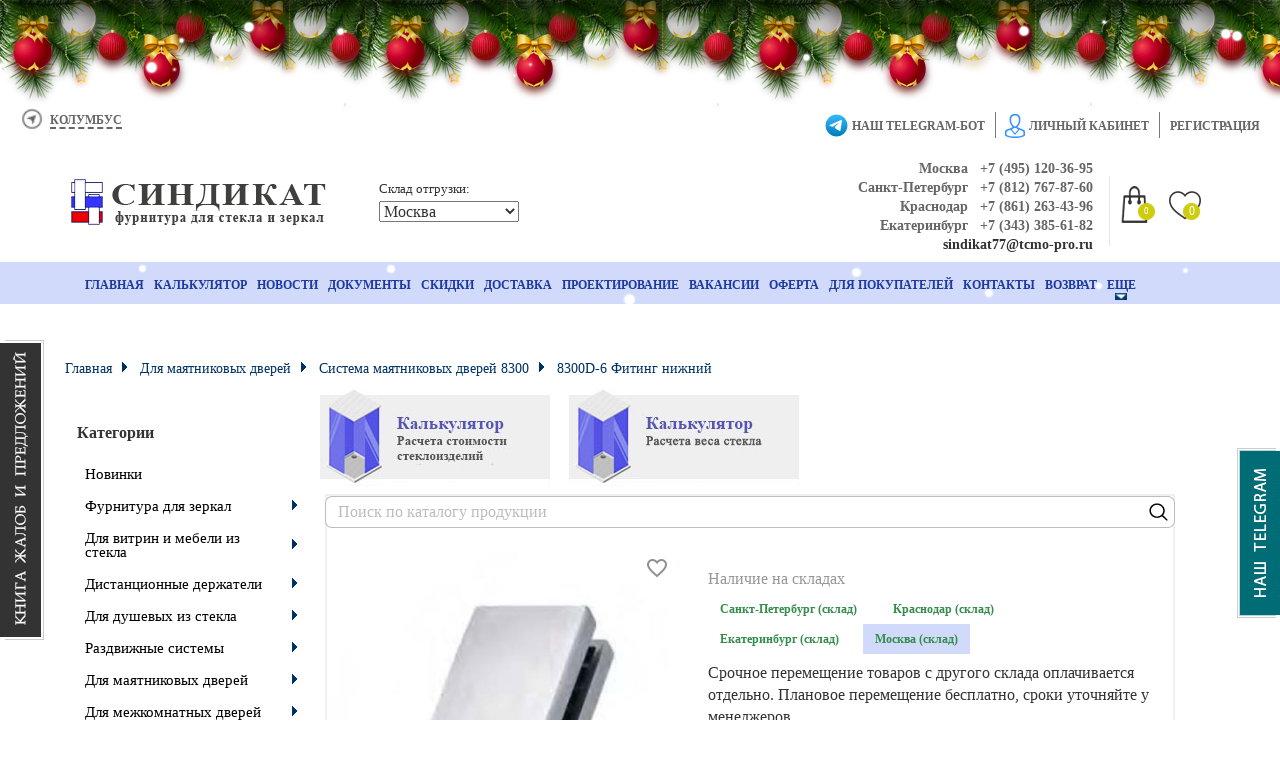

--- FILE ---
content_type: text/html; charset=utf-8
request_url: https://tcmo-pro.ru/sistemi-mayatnikovih-dverey/sistema-mayatnikovih-dverey-8300/8300d-6-fiting-nizhniy.html
body_size: 33371
content:
<!DOCTYPE html>
<html>
<head>
	<script type="text/javascript" src="/scripts/google-translate.js"></script>
	<script type="text/javascript" src="//translate.google.com/translate_a/element.js?cb=TranslateInit"></script>
	<link rel="icon" href="/layouts/tcmopro1/templates/favicon.ico" type="image/x-icon">
	<link rel="stylesheet" href="/libs/owlcarousel/assets/owl.carousel.min.css">
	<link rel="stylesheet" href="/libs/owlcarousel/assets/owl.theme.default.min.css">
	<!-- Google Tag Manager -->
	<script>(function(w,d,s,l,i){w[l]=w[l]||[];w[l].push({'gtm.start':
	new Date().getTime(),event:'gtm.js'});var f=d.getElementsByTagName(s)[0],
	j=d.createElement(s),dl=l!='dataLayer'?'&l='+l:'';j.async=true;j.src=
	'https://www.googletagmanager.com/gtm.js?id='+i+dl;f.parentNode.insertBefore(j,f);
	})(window,document,'script','dataLayer','GTM-KWGFR7PC');</script>
	<!-- End Google Tag Manager -->	
	<meta name="yandex-verification" content="98abc17b1343ae12" />
	<link rel="stylesheet" type="text/css" href="https://tcmo-pro.ru/engine1/style.css" />
	<!-- Global site tag (gtag.js) - Google Analytics -->
	<script async src="https://www.googletagmanager.com/gtag/js?id=UA-78476259-9"></script>
	<script>
		window.dataLayer = window.dataLayer || [];
		function gtag(){dataLayer.push(arguments);}
		gtag('js', new Date());
		gtag('config', 'UA-78476259-9');
	</script>
	<meta charset="UTF-8">
	<meta name="viewport" content="width=device-width">
	<title>8300D-6 Фитинг нижний</title>

	
	
	<link type="text/css" href="/libs/bootstrap/bootstrap.css" rel="stylesheet" />
<link type="text/css" href="/libs/fancybox/jquery.fancybox.css" rel="stylesheet" />
<link type="text/css" href="/libs/vex/vex.css" rel="stylesheet" />
<link type="text/css" href="/libs/vex/vex-theme-os.css" rel="stylesheet" />
<link type="text/css" href="/libs/toastr/toastr.css" rel="stylesheet" />
<link type="text/css" href="/libs/contactable/contactable.css" rel="stylesheet" />
<link type="text/css" href="/libs/partner/partner.css" rel="stylesheet" />
<link type="text/css" href="/layouts/tcmopro1/styles/discounts.css" rel="stylesheet" />
<link type="text/css" href="/layouts/tcmopro1/styles/style.css" rel="stylesheet" />
<link type="text/css" href="/libs/msdropdown/dd.css" rel="stylesheet" />

	<meta name="yandex-verification" content="f2acde71e73bd882" />
	<script src="//code.jivosite.com/widget/7dxohhGtcs" async></script>
	<!--[if lt IE 9]>
	<script src="/libs/bootstrap/html5shiv.min.js"></script>
	<script src="/libs/bootstrap/respond.min.js"></script>
	<script src="/libs/jquery.matchHeight.min.js"></script>
	<![endif]-->
	<script type="text/javascript">
		var _baseUrl = '/';
		var _currentUrl = '/sistemi-mayatnikovih-dverey/sistema-mayatnikovih-dverey-8300/8300d-6-fiting-nizhniy.html';
		var _user = false;
	</script>

	<script type="text/javascript" src="/libs/jquery/jquery.min.js"></script>
<script type="text/javascript" src="/libs/jquery/jquery.blockUI.js"></script>
<script type="text/javascript" src="/libs/jquery/jquery.form.min.js"></script>
<script type="text/javascript" src="/libs/jquery/attrchange.js"></script>
<script type="text/javascript" src="/libs/bootstrap/bootstrap.min.js"></script>
<script type="text/javascript" src="/libs/fancybox/jquery.fancybox.pack.js"></script>
<script type="text/javascript" src="/libs/bootstrap/jquery.bootstrap-touchspin.min.js"></script>
<script type="text/javascript" src="/libs/vex/vex.combined.min.js"></script>
<script type="text/javascript" src="/libs/toastr/toastr.min.js"></script>
<script type="text/javascript" src="/libs/toastr/toastr.options.js"></script>
<script type="text/javascript" src="/libs/contactable/jquery.validate.min.js"></script>
<script type="text/javascript" src="/libs/contactable/jquery.contactable.js"></script>
<script type="text/javascript" src="/libs/partner/jquery.partner.js"></script>
<script type="text/javascript" src="/libs/handlebars/handlebars-v4.0.4.js"></script>
<script type="text/javascript" src="/libs/handlebars/helpers.js"></script>
<script type="text/javascript" src="/scripts/discounts.js"></script>
<script type="text/javascript" src="/scripts/layout.js"></script>
<script type="text/javascript" src="/libs/msdropdown/jquery.dd.js"></script>

	<script>
		vex.defaultOptions.className = 'vex-theme-os';
	</script>

		<script type="text/javascript">
		//var tplDiscountsInfo = ;
	</script>
	<script id="tplDiscountsInfo" type="text/x-handlebars-template">
		<div class="discountsInfo">
    <h3>Скидки</h3>
    <table>
        <tbody>
            <tr>
                <td><b>Сумма вашего заказа выше, руб.</b></td>
                {{#each discounts}}
                    <td{{#if active '==' 1}} class="blue"{{/if}}>{{amount}}</td>
                {{/each}}
            </tr>
            <tr>
                <td><b>Скидка, %</b></td>
                {{#each discounts}}
                    <td{{#if active '==' 1}} class="blue"{{/if}}>{{discount}}</td>
                {{/each}}
            </tr>
            <tr>
                <td><b>Ваша цена (руб./шт)</b></td>
                {{#each discounts}}
                    <td{{#if active '==' 1}} class="blue"{{/if}}>{{price}}</td>
                {{/each}}
            </tr>
        </tbody>
    </table>
    <div class="skidd">Для расчета цены используется номинальная сумма заказа (без скидок)</div>
</div>	</script>
	
		<script type="text/javascript">
		var tplDiscountsProducts = null;
	</script>
	<script id="tplSelect" type="text/x-handlebars-template">
		<div class="info">
    <div>
        Перед оформлением заказа мы предлагаем ознакомиться с товарами, которые Вы можете приобрести с хорошей скидкой.
        Система автоматически анализирует Ваши препочтения и предложит позиции, которые могут Вас заинтересовать.
    </div>
    <div class="links">
                    {{#if products.others '>' 0}}<div><a data-tab="others" href="javascript:void(0)">Товары со скидкой ({{products.others}}шт)</a></div>{{/if}}
            </div>
    <div class="delivery">
        <h3>Бесплатная доставка</h3>
<div>
	<p>Предлагаем Вам бесплатную межтерминальную доставку через ТК &quot;Байкал-Сервис&quot; в регионы РФ при условии заказа на сумму не менее <strong><span class="freeDelivery"></span> рублей</strong>. Подробно об условиях акции Вы можете ознакомиться в разделе &quot;<a href="/pages/dostavka" style="font-size: 16px;">Доставка</a>&quot;.</p>
	<p>Сумма Вашего заказа <strong><span class="cartAmount"></span> рублей</strong>.</p>
	<p>Хотите дозаказать товар и получить <strong>бесплатную доставку</strong>?</p>
</div>
<div class="clearfix">
    <div class="pull-left">
        <button>Да</button>
    </div>
    <div class="pull-left">
        <a href="/cart">Нет, продолжить оформление заказа</a>
    </div>
</div>    </div>
</div>
<div class="button">
    <a href="/cart"><button>Пропустить и оформить заказ</button></a>
</div>	</script>
	<script id="tplProducts" type="text/x-handlebars-template">
		<div>
    <div class="back">
        <a href="/cart">Перейти в корзину</a>    </div>
    <div class="inner">
        <div class="row">Сумма заказа: <b>{{amount}}</b> руб.</div>
        <div class="row">На данной странице Вы можете ознакомиться с теми позициями, которые можно дозаказать со скидкой, исходя из текущей суммы заказа.</div>
        <div id="tabSelectorBlok" class="row">
            <label>Выбран пункт:</label>
            <select id="tabSelector">
                {{#if products.ordered '>' 0}}<option value="ordered"{{#if selected '==' 'ordered'}} selected="selected"{{/if}}>Товары со скидкой, которые были заказаны Вами ранее ({{products.ordered}}шт)</option>{{/if}}
                {{#if products.rubrics '>' 0}}<option value="rubrics"{{#if selected '==' 'rubrics'}} selected="rubrics"{{/if}}>Товары со скидкой, которые могут Вас заинтересовать ({{products.rubrics}}шт)</option>{{/if}}
                {{#if products.others '>' 0}}<option value="others"{{#if selected '==' 'others'}} selected="others"{{/if}}>Товары со скидкой из других категорий ({{products.others}}шт)</option>{{/if}}
            </select>
        </div>

        <div class="row">
            <label>Категория:</label>
            <div id="tblCategory"></div>
        </div>

        <div id="tblProducts" class="row"></div>
    </div>
    <div class="back">
        <a href="/cart">Перейти в корзину</a>    </div>
</div>	</script>
	
	<script type="text/javascript">
		var showDeliveryInfo = null;
	</script>
	<script type="text/javascript" src="/scripts/stacktable.js"></script>
	<script type="text/javascript" src="/scripts/arrow.js"></script>
	<script src="/scripts/script.js" defer></script>
	<script src="/scripts/keengo.moreNav.js"></script>
	<script type="text/javascript">
		$(document).ready(function () {
			$('#more-nav').moreNav();
		});
	</script>
	<script src="https://www.google.com/recaptcha/api.js"></script>
	<style type="text/css">
		.grecaptcha-badge {
			visibility: hidden;
		}
		@media (max-width: 768.9px) {
			#more-nav > li.more > a {
				display: none;
			}
			#more-nav, #more-nav > li.more > ul {
				list-style: none;
				padding: 0;
				margin: 0;
			}
		}
		@media (min-width: 769px) {
			#more-nav {
				display: block;
				position: absolute;
				z-index: 1050;
				list-style: none;
				margin: 0;
				padding: 10px 0px;
				top: -7px;
			}
			#more-nav:after {
				content: '';
				display: table;
				clear: both;
			}
			#more-nav > li {
				display: block;
				position: relative;
				float: left;
			}
			#more-nav > li a {
				display: block;
				white-space: nowrap;
				padding: 10px 0px;
			}
			#more-nav > li > ul {
				display: block;
				position: absolute;
				top: 100%;
				right: 0;
				list-style: none;
				margin: 0;
				padding: 0;
				border-top: none;
				margin-top: -1px;
				opacity: 0;
				visibility: hidden;
				background-color: #06366f;
			}
			#more-nav > li > ul > li {
				padding-left: 10px;
				padding-right: 10px;
				border-top: solid 1px #FFFFFF;
			}
			#more-nav > li:hover > ul {
				opacity: 1;
				visibility: visible;
			}
			#more-nav > li.more > a {
				background-image: url("/images/arrow.gif");
				background-repeat: no-repeat;
				background-position: 8px 28px;
			}
		}
	</style>
	<script src="/libs/owlcarousel/owl.carousel.min.js"></script>
	<script type="text/javascript">
		$(document).ready(function(){
			$(".owl-carousel").owlCarousel({
				items: 1,
				center: true,
				loop: true,
				autoplay: true,
				autoplayTimeout: 5000,
				autoplayHoverPause: true,
			});
		});
	</script>
</head>
<body id="top">
	<!-- Google Tag Manager (noscript) -->
	<noscript>
		<iframe src="https://www.googletagmanager.com/ns.html?id=GTM-KWGFR7PC" height="0" width="0" style="display: none; visibility: hidden;"></iframe>
	</noscript>
	<!-- End Google Tag Manager (noscript) -->

    <div class="b-page_newyear">
	<div class="b-page__content">
	<i class="b-head-decor">
		<i class="b-head-decor__inner b-head-decor__inner_n1">
			<div class="b-ball b-ball_n1 b-ball_bounce" data-note="0">
				<div class="b-ball__right"></div>
				<div class="b-ball__i"></div>
			</div>
			<div class="b-ball b-ball_n2 b-ball_bounce" data-note="1">
				<div class="b-ball__right"></div>
				<div class="b-ball__i"></div>
			</div>
			<div class="b-ball b-ball_n3 b-ball_bounce" data-note="2">
				<div class="b-ball__right"></div>
				<div class="b-ball__i"></div>
			</div>
			<div class="b-ball b-ball_n4 b-ball_bounce" data-note="3">
				<div class="b-ball__right"></div>
				<div class="b-ball__i"></div>
			</div>
			<div class="b-ball b-ball_n5 b-ball_bounce" data-note="4">
				<div class="b-ball__right"></div>
				<div class="b-ball__i"></div>
			</div>
			<div class="b-ball b-ball_n6 b-ball_bounce" data-note="5">
				<div class="b-ball__right"></div>
				<div class="b-ball__i"></div>
			</div>
			<div class="b-ball b-ball_n7 b-ball_bounce" data-note="6">
				<div class="b-ball__right"></div>
				<div class="b-ball__i"></div>
			</div>
			<div class="b-ball b-ball_n8 b-ball_bounce" data-note="7">
				<div class="b-ball__right"></div>
				<div class="b-ball__i"></div>
			</div>
			<div class="b-ball b-ball_n9 b-ball_bounce" data-note="8">
				<div class="b-ball__right"></div>
				<div class="b-ball__i"></div>
			</div>
			<div class="b-ball b-ball_i1">
				<div class="b-ball__right"></div>
				<div class="b-ball__i"></div>
			</div>
			<div class="b-ball b-ball_i2">
				<div class="b-ball__right"></div>
				<div class="b-ball__i"></div>
			</div>
			<div class="b-ball b-ball_i3">
				<div class="b-ball__right"></div>
				<div class="b-ball__i"></div>
			</div>
			<div class="b-ball b-ball_i4">
				<div class="b-ball__right"></div>
				<div class="b-ball__i"></div>
			</div>
			<div class="b-ball b-ball_i5">
				<div class="b-ball__right"></div>
				<div class="b-ball__i"></div>
			</div>
			<div class="b-ball b-ball_i6">
				<div class="b-ball__right"></div>
				<div class="b-ball__i"></div>
			</div>
		</i>
		<i class="b-head-decor__inner b-head-decor__inner_n2">
			<div class="b-ball b-ball_n1 b-ball_bounce" data-note="9">
				<div class="b-ball__right"></div>
				<div class="b-ball__i"></div>
			</div>
			<div class="b-ball b-ball_n2 b-ball_bounce" data-note="10">
				<div class="b-ball__right"></div>
				<div class="b-ball__i"></div>
			</div>
			<div class="b-ball b-ball_n3 b-ball_bounce" data-note="11">
				<div class="b-ball__right"></div>
				<div class="b-ball__i"></div>
			</div>
			<div class="b-ball b-ball_n4 b-ball_bounce" data-note="12">
				<div class="b-ball__right"></div>
				<div class="b-ball__i"></div>
			</div>
			<div class="b-ball b-ball_n5 b-ball_bounce" data-note="13">
				<div class="b-ball__right"></div>
				<div class="b-ball__i"></div>
			</div>
			<div class="b-ball b-ball_n6 b-ball_bounce" data-note="14">
				<div class="b-ball__right"></div>
				<div class="b-ball__i"></div>
			</div>
			<div class="b-ball b-ball_n7 b-ball_bounce" data-note="15">
				<div class="b-ball__right"></div>
				<div class="b-ball__i"></div>
			</div>
			<div class="b-ball b-ball_n8 b-ball_bounce" data-note="16">
				<div class="b-ball__right"></div>
				<div class="b-ball__i"></div>
			</div>
			<div class="b-ball b-ball_n9 b-ball_bounce" data-note="17">
				<div class="b-ball__right"></div>
				<div class="b-ball__i"></div>
			</div>
			<div class="b-ball b-ball_i1">
				<div class="b-ball__right"></div>
				<div class="b-ball__i"></div>
			</div>
			<div class="b-ball b-ball_i2">
				<div class="b-ball__right"></div>
				<div class="b-ball__i"></div>
			</div>
			<div class="b-ball b-ball_i3">
				<div class="b-ball__right"></div>
				<div class="b-ball__i"></div>
			</div>
			<div class="b-ball b-ball_i4">
				<div class="b-ball__right"></div>
				<div class="b-ball__i"></div>
			</div>
			<div class="b-ball b-ball_i5">
				<div class="b-ball__right"></div>
				<div class="b-ball__i"></div>
			</div>
			<div class="b-ball b-ball_i6">
				<div class="b-ball__right"></div>
				<div class="b-ball__i"></div>
			</div>
		</i>
		<i class="b-head-decor__inner b-head-decor__inner_n3">
			<div class="b-ball b-ball_n1 b-ball_bounce" data-note="18">
				<div class="b-ball__right"></div>
				<div class="b-ball__i"></div>
			</div>
			<div class="b-ball b-ball_n2 b-ball_bounce" data-note="19">
				<div class="b-ball__right"></div>
				<div class="b-ball__i"></div>
			</div>
			<div class="b-ball b-ball_n3 b-ball_bounce" data-note="20">
				<div class="b-ball__right"></div>
				<div class="b-ball__i"></div>
			</div>
			<div class="b-ball b-ball_n4 b-ball_bounce" data-note="21">
				<div class="b-ball__right"></div>
				<div class="b-ball__i"></div>
			</div>
			<div class="b-ball b-ball_n5 b-ball_bounce" data-note="22">
				<div class="b-ball__right"></div>
				<div class="b-ball__i"></div>
			</div>
			<div class="b-ball b-ball_n6 b-ball_bounce" data-note="23">
				<div class="b-ball__right"></div>
				<div class="b-ball__i"></div>
			</div>
			<div class="b-ball b-ball_n7 b-ball_bounce" data-note="24">
				<div class="b-ball__right"></div>
				<div class="b-ball__i"></div>
			</div>
			<div class="b-ball b-ball_n8 b-ball_bounce" data-note="25">
				<div class="b-ball__right"></div>
				<div class="b-ball__i"></div>
			</div>
			<div class="b-ball b-ball_n9 b-ball_bounce" data-note="26">
				<div class="b-ball__right"></div>
				<div class="b-ball__i"></div>
			</div>
			<div class="b-ball b-ball_i1">
				<div class="b-ball__right"></div>
				<div class="b-ball__i"></div>
			</div>
			<div class="b-ball b-ball_i2">
				<div class="b-ball__right"></div>
				<div class="b-ball__i"></div>
			</div>
			<div class="b-ball b-ball_i3">
				<div class="b-ball__right"></div>
				<div class="b-ball__i"></div>
			</div>
			<div class="b-ball b-ball_i4">
				<div class="b-ball__right"></div>
				<div class="b-ball__i"></div>
			</div>
			<div class="b-ball b-ball_i5">
				<div class="b-ball__right"></div>
				<div class="b-ball__i"></div>
			</div>
			<div class="b-ball b-ball_i6">
				<div class="b-ball__right"></div>
				<div class="b-ball__i"></div>
			</div>
		</i>
		<i class="b-head-decor__inner b-head-decor__inner_n4">
			<div class="b-ball b-ball_n1 b-ball_bounce" data-note="27">
				<div class="b-ball__right"></div>
				<div class="b-ball__i"></div>
			</div>
			<div class="b-ball b-ball_n2 b-ball_bounce" data-note="28">
				<div class="b-ball__right"></div>
				<div class="b-ball__i"></div>
			</div>
			<div class="b-ball b-ball_n3 b-ball_bounce" data-note="29">
				<div class="b-ball__right"></div>
				<div class="b-ball__i"></div>
			</div>
			<div class="b-ball b-ball_n4 b-ball_bounce" data-note="30">
				<div class="b-ball__right"></div>
				<div class="b-ball__i"></div>
			</div>
			<div class="b-ball b-ball_n5 b-ball_bounce" data-note="31">
				<div class="b-ball__right"></div>
				<div class="b-ball__i"></div>
			</div>
			<div class="b-ball b-ball_n6 b-ball_bounce" data-note="32">
				<div class="b-ball__right"></div>
				<div class="b-ball__i"></div>
			</div>
			<div class="b-ball b-ball_n7 b-ball_bounce" data-note="33">
				<div class="b-ball__right"></div>
				<div class="b-ball__i"></div>
			</div>
			<div class="b-ball b-ball_n8 b-ball_bounce" data-note="34">
				<div class="b-ball__right"></div>
				<div class="b-ball__i"></div>
			</div>
			<div class="b-ball b-ball_n9 b-ball_bounce" data-note="35">
				<div class="b-ball__right"></div>
				<div class="b-ball__i"></div>
			</div>
			<div class="b-ball b-ball_i1">
				<div class="b-ball__right"></div>
				<div class="b-ball__i"></div>
			</div>
			<div class="b-ball b-ball_i2">
				<div class="b-ball__right"></div>
				<div class="b-ball__i"></div>
			</div>
			<div class="b-ball b-ball_i3">
				<div class="b-ball__right"></div>
				<div class="b-ball__i"></div>
			</div>
			<div class="b-ball b-ball_i4">
				<div class="b-ball__right"></div>
				<div class="b-ball__i"></div>
			</div>
			<div class="b-ball b-ball_i5">
				<div class="b-ball__right"></div>
				<div class="b-ball__i"></div>
			</div>
			<div class="b-ball b-ball_i6">
				<div class="b-ball__right"></div>
				<div class="b-ball__i"></div>
			</div>
		</i>
		<i class="b-head-decor__inner b-head-decor__inner_n5">
			<div class="b-ball b-ball_n1 b-ball_bounce" data-note="0">
				<div class="b-ball__right"></div>
				<div class="b-ball__i"></div>
			</div>
			<div class="b-ball b-ball_n2 b-ball_bounce" data-note="1">
				<div class="b-ball__right"></div>
				<div class="b-ball__i"></div>
			</div>
			<div class="b-ball b-ball_n3 b-ball_bounce" data-note="2">
				<div class="b-ball__right"></div>
				<div class="b-ball__i"></div>
			</div>
			<div class="b-ball b-ball_n4 b-ball_bounce" data-note="3">
				<div class="b-ball__right"></div>
				<div class="b-ball__i"></div>
			</div>
			<div class="b-ball b-ball_n5 b-ball_bounce" data-note="4">
				<div class="b-ball__right"></div>
				<div class="b-ball__i"></div>
			</div>
			<div class="b-ball b-ball_n6 b-ball_bounce" data-note="5">
				<div class="b-ball__right"></div>
				<div class="b-ball__i"></div>
			</div>
			<div class="b-ball b-ball_n7 b-ball_bounce" data-note="6">
				<div class="b-ball__right"></div>
				<div class="b-ball__i"></div>
			</div>
			<div class="b-ball b-ball_n8 b-ball_bounce" data-note="7">
				<div class="b-ball__right"></div>
				<div class="b-ball__i"></div>
			</div>
			<div class="b-ball b-ball_n9 b-ball_bounce" data-note="8">
				<div class="b-ball__right"></div>
				<div class="b-ball__i"></div>
			</div>
			<div class="b-ball b-ball_i1">
				<div class="b-ball__right"></div>
				<div class="b-ball__i"></div>
			</div>
			<div class="b-ball b-ball_i2">
				<div class="b-ball__right"></div>
				<div class="b-ball__i"></div>
			</div>
			<div class="b-ball b-ball_i3">
				<div class="b-ball__right"></div>
				<div class="b-ball__i"></div>
			</div>
			<div class="b-ball b-ball_i4">
				<div class="b-ball__right"></div>
				<div class="b-ball__i"></div>
			</div>
			<div class="b-ball b-ball_i5">
				<div class="b-ball__right"></div>
				<div class="b-ball__i"></div>
			</div>
			<div class="b-ball b-ball_i6">
				<div class="b-ball__right"></div>
				<div class="b-ball__i"></div>
			</div>
		</i>
		<i class="b-head-decor__inner b-head-decor__inner_n6">
			<div class="b-ball b-ball_n1 b-ball_bounce" data-note="9">
				<div class="b-ball__right"></div>
				<div class="b-ball__i"></div>
			</div>
			<div class="b-ball b-ball_n2 b-ball_bounce" data-note="10">
				<div class="b-ball__right"></div>
				<div class="b-ball__i"></div>
			</div>
			<div class="b-ball b-ball_n3 b-ball_bounce" data-note="11">
				<div class="b-ball__right"></div>
				<div class="b-ball__i"></div>
			</div>
			<div class="b-ball b-ball_n4 b-ball_bounce" data-note="12">
				<div class="b-ball__right"></div>
				<div class="b-ball__i"></div>
			</div>
			<div class="b-ball b-ball_n5 b-ball_bounce" data-note="13">
				<div class="b-ball__right"></div>
				<div class="b-ball__i"></div>
			</div>
			<div class="b-ball b-ball_n6 b-ball_bounce" data-note="14">
				<div class="b-ball__right"></div>
				<div class="b-ball__i"></div>
			</div>
			<div class="b-ball b-ball_n7 b-ball_bounce" data-note="15">
				<div class="b-ball__right"></div>
				<div class="b-ball__i"></div>
			</div>
			<div class="b-ball b-ball_n8 b-ball_bounce" data-note="16">
				<div class="b-ball__right"></div>
				<div class="b-ball__i"></div>
			</div>
			<div class="b-ball b-ball_n9 b-ball_bounce" data-note="17">
				<div class="b-ball__right"></div>
				<div class="b-ball__i"></div>
			</div>
			<div class="b-ball b-ball_i1">
				<div class="b-ball__right"></div>
				<div class="b-ball__i"></div>
			</div>
			<div class="b-ball b-ball_i2">
				<div class="b-ball__right"></div>
				<div class="b-ball__i"></div>
			</div>
			<div class="b-ball b-ball_i3">
				<div class="b-ball__right"></div>
				<div class="b-ball__i"></div>
			</div>
			<div class="b-ball b-ball_i4">
				<div class="b-ball__right"></div>
				<div class="b-ball__i"></div>
			</div>
			<div class="b-ball b-ball_i5">
				<div class="b-ball__right"></div>
				<div class="b-ball__i"></div>
			</div>
			<div class="b-ball b-ball_i6">
				<div class="b-ball__right"></div>
				<div class="b-ball__i"></div>
			</div>
		</i>
		<i class="b-head-decor__inner b-head-decor__inner_n7">
			<div class="b-ball b-ball_n1 b-ball_bounce" data-note="18">
				<div class="b-ball__right"></div>
				<div class="b-ball__i"></div>
			</div>
			<div class="b-ball b-ball_n2 b-ball_bounce" data-note="19">
				<div class="b-ball__right"></div>
				<div class="b-ball__i"></div>
			</div>
			<div class="b-ball b-ball_n3 b-ball_bounce" data-note="20">
				<div class="b-ball__right"></div>
				<div class="b-ball__i"></div>
			</div>
			<div class="b-ball b-ball_n4 b-ball_bounce" data-note="21">
				<div class="b-ball__right"></div>
				<div class="b-ball__i"></div>
			</div>
			<div class="b-ball b-ball_n5 b-ball_bounce" data-note="22">
				<div class="b-ball__right"></div>
				<div class="b-ball__i"></div>
			</div>
			<div class="b-ball b-ball_n6 b-ball_bounce" data-note="23">
				<div class="b-ball__right"></div>
				<div class="b-ball__i"></div>
			</div>
			<div class="b-ball b-ball_n7 b-ball_bounce" data-note="24">
				<div class="b-ball__right"></div>
				<div class="b-ball__i"></div>
			</div>
			<div class="b-ball b-ball_n8 b-ball_bounce" data-note="25">
				<div class="b-ball__right"></div>
				<div class="b-ball__i"></div>
			</div>
			<div class="b-ball b-ball_n9 b-ball_bounce" data-note="26">
				<div class="b-ball__right"></div>
				<div class="b-ball__i"></div>
			</div>
			<div class="b-ball b-ball_i1">
				<div class="b-ball__right"></div>
				<div class="b-ball__i"></div>
			</div>
			<div class="b-ball b-ball_i2">
				<div class="b-ball__right"></div>
				<div class="b-ball__i"></div>
			</div>
			<div class="b-ball b-ball_i3">
				<div class="b-ball__right"></div>
				<div class="b-ball__i"></div>
			</div>
			<div class="b-ball b-ball_i4">
				<div class="b-ball__right"></div>
				<div class="b-ball__i"></div>
			</div>
			<div class="b-ball b-ball_i5">
				<div class="b-ball__right"></div>
				<div class="b-ball__i"></div>
			</div>
			<div class="b-ball b-ball_i6">
				<div class="b-ball__right"></div>
				<div class="b-ball__i"></div>
			</div>
		</i>
	</i>
	</div>
</div>
<script>
(function () { var a, b, c, d, e, f, g, h, i, j; a = window.device, window.device = {}, c = window.document.documentElement, j = window.navigator.userAgent.toLowerCase(), device.ios = function () { return device.iphone() || device.ipod() || device.ipad() }, device.iphone = function () { return d("iphone") }, device.ipod = function () { return d("ipod") }, device.ipad = function () { return d("ipad") }, device.android = function () { return d("android") }, device.androidPhone = function () { return device.android() && d("mobile") }, device.androidTablet = function () { return device.android() && !d("mobile") }, device.blackberry = function () { return d("blackberry") || d("bb10") || d("rim") }, device.blackberryPhone = function () { return device.blackberry() && !d("tablet") }, device.blackberryTablet = function () { return device.blackberry() && d("tablet") }, device.windows = function () { return d("windows") }, device.windowsPhone = function () { return device.windows() && d("phone") }, device.windowsTablet = function () { return device.windows() && d("touch") && !device.windowsPhone() }, device.fxos = function () { return (d("(mobile;") || d("(tablet;")) && d("; rv:") }, device.fxosPhone = function () { return device.fxos() && d("mobile") }, device.fxosTablet = function () { return device.fxos() && d("tablet") }, device.meego = function () { return d("meego") }, device.cordova = function () { return window.cordova && "file:" === location.protocol }, device.nodeWebkit = function () { return "object" == typeof window.process }, device.mobile = function () { return device.androidPhone() || device.iphone() || device.ipod() || device.windowsPhone() || device.blackberryPhone() || device.fxosPhone() || device.meego() }, device.tablet = function () { return device.ipad() || device.androidTablet() || device.blackberryTablet() || device.windowsTablet() || device.fxosTablet() }, device.desktop = function () { return !device.tablet() && !device.mobile() }, device.portrait = function () { return window.innerHeight / window.innerWidth > 1 }, device.landscape = function () { return window.innerHeight / window.innerWidth < 1 }, device.noConflict = function () { return window.device = a, this }, d = function (a) { return -1 !== j.indexOf(a) }, f = function (a) { var b; return b = new RegExp(a, "i"), c.className.match(b) }, b = function (a) { return f(a) ? void 0 : c.className += " " + a }, h = function (a) { return f(a) ? c.className = c.className.replace(a, "") : void 0 }, device.ios() ? device.ipad() ? b("ios ipad tablet") : device.iphone() ? b("ios iphone mobile") : device.ipod() && b("ios ipod mobile") : b(device.android() ? device.androidTablet() ? "android tablet" : "android mobile" : device.blackberry() ? device.blackberryTablet() ? "blackberry tablet" : "blackberry mobile" : device.windows() ? device.windowsTablet() ? "windows tablet" : device.windowsPhone() ? "windows mobile" : "desktop" : device.fxos() ? device.fxosTablet() ? "fxos tablet" : "fxos mobile" : device.meego() ? "meego mobile" : device.nodeWebkit() ? "node-webkit" : "desktop"), device.cordova() && b("cordova"), e = function () { return device.landscape() ? (h("portrait"), b("landscape")) : (h("landscape"), b("portrait")) }, i = "onorientationchange" in window, g = i ? "orientationchange" : "resize", window.addEventListener ? window.addEventListener(g, e, !1) : window.attachEvent ? window.attachEvent(g, e) : window[g] = e, e() }).call(this);

(function ($) {
	$.fn.snowFlurry = function (options) {
		var s = $.extend({
			maxSize: 5,
			numberOfFlakes: 25,
			minSpeed: 10,
			maxSpeed: 15,
			color: '#fff',
			timeout: 0
		}, options);
		var windowWidth = $(window).innerWidth(),
		    WidthArray = [],
		    DelayArray = [],
		    animateArray = [],
		    flakeSize = [],
		    snowInterval;
		if (s.maxSize <= 10) {
			for (var i = 1; i < s.maxSize; i++) {
				flakeSize.push(i);
			}
		} else {
			for (var i = 1; i < 10; i++) {
				flakeSize.push(i);
			}
		}
		for (var i = 0; i < windowWidth - 20; i++) {
			WidthArray.push(i);
		}
		for (var i = 0; i < s.numberOfFlakes; i++) {
			$('<div class="sf-snow-flake"></div>').appendTo('body');
		}
		for (var i = 0; i < 10; i++) {
			DelayArray.push(i);
		}
		for (var i = s.minSpeed; i < s.maxSpeed; i++) {
			animateArray.push(i);
		}
		function getRandomFlakeSize() {
			var item = flakeSize[Math.floor(Math.random() * flakeSize.length)];
			return item;
		}
		function getRandomPosition() {
			var item = WidthArray[Math.floor(Math.random() * WidthArray.length)];
			return item;
		}
		function getRandomDelay() {
			var item = DelayArray[Math.floor(Math.random() * DelayArray.length)];
			return item * 1000;
		}
		function getRandomAnimation() {
			var item = animateArray[Math.floor(Math.random() * animateArray.length)];
			return item * 1000;
		}
		$('.sf-snow-flake').each(function () {
			var elem = $(this);
			elem.attr('data-speed', getRandomAnimation());
			elem.attr('data-delay', getRandomDelay());
			var elemSpeed = elem.attr('data-speed'),
			    elemDelay = elem.attr('data-delay'),
			    flakeSize = getRandomFlakeSize();
			elem.css({
				'width': flakeSize,
				'height': flakeSize,
				'border-radius': flakeSize / 2,
				'background-color': s.color,
				'box-shadow': '0 0 2px 1px' + s.color
			});
			function activateAnim() {
				setTimeout(function () {
					elem.css('left', getRandomPosition());
					elem.addClass('sf-snow-anim');
					elem.css('transition', 'top ' + elemSpeed / 1000 + 's linear');
					setTimeout(function () {
						elem.css('transition', '');
						elem.removeClass('sf-snow-anim');
					}, elemSpeed);
				}, elemDelay);
			}
			if (device.desktop() || device.mobile() || device.tablet()) {
				activateAnim();
				snowInterval = setInterval(function () {
					activateAnim();
				}, +elemDelay + +elemSpeed);
			}
			if (s.timeout != 0) {
				setTimeout(function () {
					clearInterval(snowInterval);
					$('.sf-snow-flake').fadeOut(1500, function () {
						$(this).remove();
					});
				}, s.timeout * 1000);
			}
		});
	};
}(jQuery));

jQuery(document).ready(function ($) {
	$(document).snowFlurry({
		maxSize: 10,
		numberOfFlakes: 100,
		minSpeed: 10,
		maxSpeed: 20,
		color: '#fff',
		timeout: 0,
	});
});
</script>
<style>
.sf-snow-flake {
	position: fixed;
	top: -20px;
	z-index: 99999;
}
.sf-snow-anim {
	top: 110%;
}
</style>
	<link type="text/css" href="/libs/jquery-ui-1.13.2.custom/jquery-ui.theme.min.css" rel="stylesheet" />
<script type="text/javascript" src="/libs/jquery-ui-1.13.2.custom/jquery-ui.min.js"></script>

<div class="popup_city_confirm">
	<p class="popup_city_text">
		<span class="popup_city_text_label">Ваш город</span>
		<span class="popup_city_text_value">Колумбус</span>
		?
	</p>
	<p class="popup_city_field">
		<input type="text" value="" placeholder="Введите название города">
	</p>
	<div class="popup_city_buttons">
		<button class="popup_city_buttons_y" data-code="US-OH" data-city="Колумбус" data-force="false">Все верно</button>
		<button class="popup_city_buttons_n">Сменить город</button>
	</div>
</div>

<script>
$(document).ready(function () {
	var popup_city_confirm = 'false';
	if (popup_city_confirm === false) {
		$(".popup_city_confirm").css("display", "flex").hide().fadeIn(2000);
	} else {
		$(".wx_city_selector span").text("Колумбус");
	}

	$(".popup_city_buttons_n").on("click", function () {
		$(".popup_city_confirm .popup_city_text, .popup_city_confirm .popup_city_buttons").hide();
		$(".popup_city_confirm .popup_city_field").show().find("input").val("").focus();
	});

	$(".popup_city_buttons_y").on("click", function () {
		let code = $(this).data("code");
		let city = $(this).data("city");
		let force = $(this).data("force");
		let date = new Date(Date.now() + (60*60*24*30*1000));
		date = date.toUTCString();
		document.cookie = "popup_city_confirm=" + code + "; domain=.tcmo-pro.ru; path=/; expires=" + date;
		document.cookie = "popup_city_code=" + code + "; domain=.tcmo-pro.ru; path=/; expires=" + date;
		document.cookie = "popup_city_name=" + city + "; domain=.tcmo-pro.ru; path=/; expires=" + date;
		$(".popup_city_confirm").hide();
		$.ajax({
			url: "/admin/regions/confirm/",
			type: "POST",
			data: {
				code: code,
				force: force,
				url: window.location.href,
			},
			async: false,
			success: function (redirect) {
				if (redirect) {
					window.location.href = redirect;
				}
			}
		});
	});

	$(".popup_city_field input").autocomplete({
		source: function(request, response) {
			$.ajax({
				url: _baseUrl + 'cart/address',
				dataType: "json",
				data: {
					term: request.term,
					noprefix: true,
					debug: false,
				},
				success: function(data) {
					response(data);
				}
			});
		},
		minLength: 3,
		delay: 500,
		select: function( event, ui ) {
			let city = ui.item.data.settlement || ui.item.data.city || "Москва";
			let code = ui.item.data.region_iso_code || "RU-MOW";
			$(".popup_city_confirm .popup_city_text .popup_city_text_value").text(city);
			$(".popup_city_confirm .popup_city_buttons .popup_city_buttons_y").attr("data-code", code).attr("data-city", city);
			$(".popup_city_confirm .popup_city_text, .popup_city_confirm .popup_city_buttons").show();
			$(".popup_city_confirm .popup_city_field").hide().find("input").val("");
		}
	});
});
</script>

<style>
.popup_city_confirm {
	-webkit-box-shadow: 0 0 0 1px rgba(0,0,0,.04), 0 4px 4px rgba(0,0,0,.04), 0 20px 40px rgba(0,0,0,.08);
	box-shadow: 0 0 0 1px rgba(0,0,0,.04), 0 4px 4px rgba(0,0,0,.04), 0 20px 40px rgba(0,0,0,.08);
	border-radius: 8px;
	border: solid 2px #c9c9c9;
	position: fixed;
	top: 20px;
	left: 20px;
	background-color: #fff;
	z-index: 100000;
	display: none;
	flex-direction: row;
	flex-wrap: wrap;
	padding: 15px;
	color: #333;
	max-width: 300px;
	margin-left: 5px;
	cursor: default;
}
.popup_city_confirm .popup_city_text {
	color: #333;
	width: 100%;
	display: flex;
	flex-direction: row;
	justify-content: flex-start;
	flex-wrap: wrap;
	font-family: "PT Sans",sans-serif;
	font-style: normal;
	font-weight: 400;
	font-size: 18px;
	line-height: 150%;
	margin-bottom: 0;
	margin-top: 0;
}
.popup_city_confirm .popup_city_text .popup_city_text_label {
	margin-right: 5px;
}
.popup_city_confirm .popup_city_text .popup_city_text_value {
	font-weight: bold;
}
.popup_city_confirm .popup_city_field {
	display: none;
}
.popup_city_confirm .popup_city_field input {
	height: 44px;
	width: 100%;
	background-color: #f7f7f7;
	border: none;
	border-radius: 8px;
	outline:none;
	padding: 0 10px;
}	
.popup_city_confirm .popup_city_buttons {
	display: flex;
	justify-content: start;
	flex-direction: row;
	margin-top: 16px;
}
.popup_city_confirm .popup_city_buttons button {
	box-sizing: border-box;
	align-items: center;
	border-radius: 8px;
	cursor: pointer;
	display: inline-flex;
	font-size: 16px;
	font-family: inherit;
	line-height: 100%;
	justify-content: center;
	padding: 10px 19px;
	text-align: center;
	outline: none;
	position: relative;
	user-select: none;
}
.popup_city_confirm .popup_city_buttons .popup_city_buttons_y {
	margin-right: 12px;
	height: 44px;
	color: #fff;
	background-image: linear-gradient(to top, #fc8507, #ffa218);
	font-weight: bold;
	border: none;
}
.popup_city_confirm .popup_city_buttons .popup_city_buttons_n {
	height: 44px;
	background-color: #f7f7f7;
	border: none;
}
.ui-widget.ui-widget-content {
	z-index: 100000 !important;
}
</style>

	<a id="gotop" href="#top" class="up slow scrollTop"></a>
	<div class="tbOverlay"></div>
	<section id="header">
		<div class="vver">
			<div class="topbar">
				<div class="pull-left wx_city_selector">
					<span>Выберите город</span>
				</div>
				<div class="userbar pull-right">
					<nav class="navbar">
						<div class="collapse navbar-collapse">
							<div class="smont">
								<ul class="nav navbar-nav">
									<li class="dropdown wx-langs" style="display: none;">
																				<a href="javascript:void(0)" class="dropdown-toggle" data-toggle="dropdown" role="button" aria-haspopup="true" aria-expanded="false">
											<img src="/images/flags/flag_russia.png"> <span class="caret"></span>
										</a>
										<ul class="dropdown-menu" style="z-index: 1101;">
											<li>
												<a href="javascript:void(0)" data-flag="russia" data-google-lang="ru">
													<img src="/images/flags/flag_russia.png">
													<div class="lang">Русский</div>
												</a>
											</li>
											<li>
												<a href="javascript:void(0)" data-flag="britain" data-google-lang="en">
													<img src="/images/flags/flag_britain.png">
													<div class="lang">English</div>
												</a>
											</li>
											<li>
												<a href="javascript:void(0)" data-flag="china" data-google-lang="zh-TW">
													<img src="/images/flags/flag_china.png">
													<div class="lang">中文</div>
												</a>
											</li>
										</ul>
									</li>
									<li class="wx_header_tg">
										<svg width="25px" height="25px" viewBox="0 0 32 32" fill="none" xmlns="http://www.w3.org/2000/svg">
											<circle cx="16" cy="16" r="14" fill="url(#paint0_linear_87_7225)"/>
											<path d="M22.9866 10.2088C23.1112 9.40332 22.3454 8.76755 21.6292 9.082L7.36482 15.3448C6.85123 15.5703 6.8888 16.3483 7.42147 16.5179L10.3631 17.4547C10.9246 17.6335 11.5325 17.541 12.0228 17.2023L18.655 12.6203C18.855 12.4821 19.073 12.7665 18.9021 12.9426L14.1281 17.8646C13.665 18.3421 13.7569 19.1512 14.314 19.5005L19.659 22.8523C20.2585 23.2282 21.0297 22.8506 21.1418 22.1261L22.9866 10.2088Z" fill="white"/>
											<defs>
												<linearGradient id="paint0_linear_87_7225" x1="16" y1="2" x2="16" y2="30" gradientUnits="userSpaceOnUse">
													<stop stop-color="#37BBFE"/>
													<stop offset="1" stop-color="#007DBB"/>
												</linearGradient>
											</defs>
										</svg>
										<a href="https://t.me/SVfurnitura_bot" target="_blank">Наш Telegram-бот</a>
									</li>
																		<li class="wx_lk">
										<a href="javascript:void(0)" class="login">Личный кабинет</a>
									</li>
									<li><a href="javascript:void(0)" class="registration">Регистрация</a></li>
																	</ul>
							</div>
						</div>
					</nav>
				</div>
			</div>
		</div>
 
		<div class="topmenu">
			<div class="container clearfix">
				<a href="/" class="logo"></a>

						<div class="serrr">
			<span>Склад отгрузки:</span>
			<select id="chRegion">
				<option value="0">Москва</option>
				<option value="5">Екатеринбург</option>
				<option value="8">Санкт-Петербург</option>
				<option value="9">Краснодар</option>
			</select>
		</div>

				<div class="pull-right wrap-phone">
					<div class="phone">
						<div class="dere wx_phones_all">
														<p>
								<span>
									Москва &nbsp; +7 (495) 120-36-95<br />
									Санкт-Петербург &nbsp; +7 (812) 767-87-60<br />
									Краснодар &nbsp; +7 (861) 263-43-96<br />
									Екатеринбург &nbsp; +7 (343) 385-61-82<br />
									<a href="mailto:sindikat77@tcmo-pro.ru">sindikat77@tcmo-pro.ru</a>
								</span>
							</p>
						</div>
					</div>
					<div class="shopcart">
						<div id="shopcart">
									<a href="javascript:void(0)" class="preview">
			<span>0</span>
		</a>
		<div class="cart">
			<div class="grey clearfix">
				<div class="basket text-right text-uppercase">Корзина</div>
			</div>
			<div class="products wx_cart_empty">
				<p>Ваша корзина пуста.</p>
				<p>
					<a href="javascript:void(0)" class="wx_cart__upload">Загрузить товары в корзину</a>
				</p>
			</div>
		</div>
						</div>
					</div>
					<div class="shopcart favorites_icon_block">
						<div id="shopcart">
							
	<a href="/favorites" class="wx_favorite_icon">
		<span>0</span>
	</a>
						</div>
					</div>
				</div>
			</div>
		</div>

		<div class="bottommenu">
			<div class="container clearfix">
									<button type="button" class="navbar-toggle collapsed" data-toggle="collapse" data-target="#navigation" aria-expanded="false" aria-controls="navbar">
						<span class="sr-only">Toggle navigation</span>
						<span class="icon-bar"></span>
						<span class="icon-bar"></span>
						<span class="icon-bar"></span>
					</button>
					<div id="bottomMenu" class="menu clearfix">
						<div class="parents pull-left">
														<a id="tmParent1004" href="/novinki" data-id="1004" class="selected">
								Новинки							</a>
														<a id="tmParent854" href="/furnityra_dlya_zerkal" data-id="854">
								Фурнитура для зеркал							</a>
														<a id="tmParent856" href="/furnityra-dlya-vitrin" data-id="856">
								Для витрин и мебели из стекла							</a>
														<a id="tmParent874" href="/kr-distder" data-id="874">
								Дистанционные держатели							</a>
														<a id="tmParent865" href="/furnitura_ck" data-id="865">
								Для душевых из стекла							</a>
														<a id="tmParent903" href="/meha" data-id="903">
								Раздвижные системы							</a>
														<a id="tmParent905" href="/sistemi-mayatnikovih-dverey" data-id="905">
								Для маятниковых дверей							</a>
														<a id="tmParent941" href="/furnitura-dlya-steklyannih-mezhkomnatnih-dverey" data-id="941">
								Для межкомнатных дверей							</a>
														<a id="tmParent1166" href="/furnitura-dlya-saun-bani-i-hamam" data-id="1166">
								Фурнитура для саун, бани и хамам							</a>
														<a id="tmParent990" href="/dovodchiki-dlya-dverey" data-id="990">
								Дверные доводчики							</a>
														<a id="tmParent982" href="/zamki-dlya-stekla" data-id="982">
								Замки для стеклянных дверей							</a>
														<a id="tmParent985" href="/kr-ruchki" data-id="985">
								Ручки для стеклянных дверей							</a>
														<a id="tmParent922" href="/spayderi-i-furnitura-dlya-steklyannih-kozirkov" data-id="922">
								Спайдеры и фурнитура для стеклянных козырьков							</a>
														<a id="tmParent940" href="/zazhimnie-profili" data-id="940">
								Зажимные профили							</a>
														<a id="tmParent1187" href="/krepezhnie-izdeliya" data-id="1187">
								Крепежные изделия							</a>
														<a id="tmParent920" href="/konnektori-dlya-stekla" data-id="920">
								Стеклодержатели для ограждений							</a>
														<a id="tmParent1123" href="/nerzhaveyushchie-poruchni-s-pazom" data-id="1123">
								Нержавеющие поручни с пазом							</a>
														<a id="tmParent972" href="/trubi-iz-nerzhaveyushchey-stali" data-id="972">
								Трубы из нержавеющей стали							</a>
														<a id="tmParent1024" href="/furnitura-dlya-ograzhdeniy-iz-stekla-i-nerzhaveyushchey-stali" data-id="1024">
								Фурнитура для ограждений (стекло- нержавейка)							</a>
														<a id="tmParent1130" href="/furnitura-dlya-pleksi-peril" data-id="1130">
								Фурнитура для плекси перил							</a>
														<a id="tmParent963" href="/instrument_dlya_stekla" data-id="963">
								Инструмент и материалы для обработки стекла							</a>
														<a id="tmParent1045" href="/steklo-i-zerkalo" data-id="1045">
								Стекло и зеркало							</a>
														<a id="tmParent1066" href="/tipovie-varianti-stekloizdeliy" data-id="1066">
								Типовые варианты стеклоконструкций под заказ							</a>
														<a id="tmParent1097" href="/izdeliya-iz-nerzhaveyushchey-stali" data-id="1097">
								Изделия из нержавеющей стали							</a>
														<a id="tmParent883" href="/mebelnaya_furnitura" data-id="883">
								Мебельная фурнитура							</a>
														<a id="tmParent1153" href="/kolesa-i-kolesnie-opori" data-id="1153">
								Мебельные колеса и колесные ролики для мебели							</a>
														<a id="tmParent1100" href="/utsenennie-tovari" data-id="1100">
								Уцененные товары							</a>
														<a id="tmParent1236" href="/tovari-po-spetsialnoy-tsene" data-id="1236">
								Товары по специальной цене  -30%							</a>
													</div>
						<div class="childs pull-right">
																																																<div id="tmChild854" class="row selected">
										<div class="col-xs-6">
																							<ul class="list-unstyled">
																										<li>
														<a href="/krepleniya_dlya_stekla" class="text-bold text-uppercase">
															Крепление без сверления														</a>
													</li>
																									</ul>
																																			<ul class="list-unstyled">
																										<li>
														<a href="/kr-knopki" class="text-bold text-uppercase">
															Крепление через отверстия														</a>
													</li>
																									</ul>
																																			<ul class="list-unstyled">
																										<li>
														<a href="/kr-podveski" class="text-bold text-uppercase">
															Крепления зеркал Подвески														</a>
													</li>
																									</ul>
																																			<ul class="list-unstyled">
																										<li>
														<a href="/kr-skritii-krepezh" class="text-bold text-uppercase">
															Скрытое крепление зеркал														</a>
													</li>
																									</ul>
																																			<ul class="list-unstyled">
																										<li>
														<a href="/vtulki" class="text-bold text-uppercase">
															Втулки и прокладки														</a>
													</li>
																									</ul>
																																			<ul class="list-unstyled">
																										<li>
														<a href="/kley_dlya_stekla" class="text-bold text-uppercase">
															Клей для зеркал														</a>
													</li>
																									</ul>
																																			<ul class="list-unstyled">
																										<li>
														<a href="/svetilniki_dlya_zerkal" class="text-bold text-uppercase">
															Светильники для зеркал														</a>
													</li>
																									</ul>
																																			<ul class="list-unstyled">
																										<li>
														<a href="/dekorativnie-zaglushki" class="text-bold text-uppercase">
															Декоративные заглушки														</a>
													</li>
																									</ul>
																																			<ul class="list-unstyled">
																										<li>
														<a href="/skotch-dvuhstronniy" class="text-bold text-uppercase">
															Скотч двухсторониий														</a>
													</li>
																									</ul>
																																			<ul class="list-unstyled">
																										<li>
														<a href="/plenka-zashitnaya" class="text-bold text-uppercase">
															Защитная плёнка														</a>
													</li>
																										<li>
														<a href="/plenka-100-mikron">
															Пленка 100 микрон														</a>
													</li>
																										<li>
														<a href="/plenka-65-mikron">
															Пленка 65 микрон														</a>
													</li>
																										<li>
														<a href="/plenka-100-mikron-chernaya">
															Пленка 100 микрон черная														</a>
													</li>
																									</ul>
																						</div>
										<div class="col-xs-6">
																																			<ul class="list-unstyled">
																										<li>
														<a href="/profil-alyuminieviy-dlya-zerkal" class="text-bold text-uppercase">
															Профиль алюминиевый для зеркал														</a>
													</li>
																									</ul>
																																			<ul class="list-unstyled">
																										<li>
														<a href="/komplektuyushchie-dlya-izgotovleniya-zerkal-s-podsvetkoy" class="text-bold text-uppercase">
															Комплектующие для диодной подсветки														</a>
													</li>
																										<li>
														<a href="/blok-pitaniya">
															Блок питания														</a>
													</li>
																										<li>
														<a href="/vklyuchateli">
															Выключатели														</a>
													</li>
																										<li>
														<a href="/svetodiodnie-lenti">
															Светодиодные ленты														</a>
													</li>
																										<li>
														<a href="/obogrev-dlya-zerkal">
															Обогрев для зеркал														</a>
													</li>
																										<li>
														<a href="/polosa-pod-svetodiodnuyu-lentu">
															Полоса под светодиодную ленту														</a>
													</li>
																									</ul>
																																	</div>
									</div>
																																									<div id="tmChild856" class="row">
										<div class="col-xs-6">
																							<ul class="list-unstyled">
																										<li>
														<a href="/kr-polkoderzhateli" class="text-bold text-uppercase">
															Полкодержатели для стекла														</a>
													</li>
																									</ul>
																																			<ul class="list-unstyled">
																										<li>
														<a href="/zamki-dlya-steklyannih-vitrin-bez-sverleniya" class="text-bold text-uppercase">
															Замки для стеклянных витрин														</a>
													</li>
																									</ul>
																																			<ul class="list-unstyled">
																										<li>
														<a href="/petli-dlya-mebeli-is-stekla" class="text-bold text-uppercase">
															Петли для мебели из стекла														</a>
													</li>
																									</ul>
																																			<ul class="list-unstyled">
																										<li>
														<a href="/furnit_stekl_mebel" class="text-bold text-uppercase">
															Втулки, фишки, шайбы, соединители														</a>
													</li>
																									</ul>
																																			<ul class="list-unstyled">
																										<li>
														<a href="/pyataki" class="text-bold text-uppercase">
															Для стеклянных столов														</a>
													</li>
																									</ul>
																																			<ul class="list-unstyled">
																										<li>
														<a href="/kr-stopor" class="text-bold text-uppercase">
															Стопора, фиксаторы, ролики														</a>
													</li>
																									</ul>
																						</div>
										<div class="col-xs-6">
																																			<ul class="list-unstyled">
																										<li>
														<a href="/ruchki_mebelnie6" class="text-bold text-uppercase">
															Ручки для стеклянных витрин														</a>
													</li>
																									</ul>
																																			<ul class="list-unstyled">
																										<li>
														<a href="/tross" class="text-bold text-uppercase">
															Тросовая система														</a>
													</li>
																									</ul>
																																			<ul class="list-unstyled">
																										<li>
														<a href="/podstolya-dlya_stolov" class="text-bold text-uppercase">
															Подстолья для стеклянных столов														</a>
													</li>
																									</ul>
																																			<ul class="list-unstyled">
																										<li>
														<a href="/amortizatori-dlya-fasadov" class="text-bold text-uppercase">
															амортизаторы для фасадов														</a>
													</li>
																									</ul>
																																			<ul class="list-unstyled">
																										<li>
														<a href="/krepleniya-dlya-svetovih-paneley" class="text-bold text-uppercase">
															Крепления для световых панелей														</a>
													</li>
																									</ul>
																																	</div>
									</div>
																																									<div id="tmChild874" class="row">
										<div class="col-xs-6">
																							<ul class="list-unstyled">
																										<li>
														<a href="/kr-d-metal" class="text-bold text-uppercase">
															Металлические держатели														</a>
													</li>
																									</ul>
																																			<ul class="list-unstyled">
																										<li>
														<a href="/distantsionnie-derzhateli-tsvetnie" class="text-bold text-uppercase">
															Алюминиевые держатели														</a>
													</li>
																									</ul>
																																			<ul class="list-unstyled">
																										<li>
														<a href="/distantsionnie-derzhateli-s-konicheskim-vintom" class="text-bold text-uppercase">
															Конусные держатели														</a>
													</li>
																									</ul>
																						</div>
										<div class="col-xs-6">
																																			<ul class="list-unstyled">
																										<li>
														<a href="/distantsionnie-derzhateli-bez-sverleniya" class="text-bold text-uppercase">
															Держатели без сверления														</a>
													</li>
																									</ul>
																																			<ul class="list-unstyled">
																										<li>
														<a href="/derzhatel-tablichek" class="text-bold text-uppercase">
															Держатели настольных табличек														</a>
													</li>
																									</ul>
																																	</div>
									</div>
																																									<div id="tmChild865" class="row">
										<div class="col-xs-6">
																							<ul class="list-unstyled">
																										<li>
														<a href="/petli-dlya-dushevih-kabin" class="text-bold text-uppercase">
															Петли для душевых кабин														</a>
													</li>
																										<li>
														<a href="/monopetli">
															Монопетли														</a>
													</li>
																										<li>
														<a href="/petli-tsink">
															Петли цинковый сплав														</a>
													</li>
																										<li>
														<a href="/1-petli-premium">
															Петли латунный сплав														</a>
													</li>
																										<li>
														<a href="/petli-nerzhaveyushchaya-stal">
															Петли нержавеющая сталь														</a>
													</li>
																									</ul>
																																			<ul class="list-unstyled">
																										<li>
														<a href="/uplotnitelniy-profil-pvh" class="text-bold text-uppercase">
															Уплотнители для душевых														</a>
													</li>
																										<li>
														<a href="/pvh-premium">
															ПВХ ПРЕМИУМ														</a>
													</li>
																										<li>
														<a href="/pvh-serii-114">
															Пвх Серии АКЦИЯ														</a>
													</li>
																										<li>
														<a href="/pvh-crystal">
															ПВХ Crystal														</a>
													</li>
																										<li>
														<a href="/pvh-s-kleevim-sloem">
															ПВХ с клеевым слоем														</a>
													</li>
																										<li>
														<a href="/pvh-umenshennaya-polka">
															ПВХ уменьшенная полка														</a>
													</li>
																										<li>
														<a href="/pvhaisi304">
															ПВХ+AISI304														</a>
													</li>
																									</ul>
																																			<ul class="list-unstyled">
																										<li>
														<a href="/knobiruchki-dly-duchevih-kabin" class="text-bold text-uppercase">
															Ручки для душевых														</a>
													</li>
																										<li>
														<a href="/ruchki-dlya-dverey-knobi">
															Ручки для дверей кнобы														</a>
													</li>
																										<li>
														<a href="/ruchki-dlya-razdvizhnih-dverey-kupe">
															Ручки для раздвижных дверей (купе)														</a>
													</li>
																										<li>
														<a href="/ruchki-skoba">
															Ручки скоба														</a>
													</li>
																									</ul>
																																			<ul class="list-unstyled">
																										<li>
														<a href="/1-konnektori-dlya-stekla-cherez-otverstie" class="text-bold text-uppercase">
															Коннекторы для душевых кабин														</a>
													</li>
																										<li>
														<a href="/konnektori-tsinkoviy-splav">
															Коннекторы цинковый сплав														</a>
													</li>
																										<li>
														<a href="/konnektori-latun">
															Коннекторы латунь														</a>
													</li>
																										<li>
														<a href="/konnektori-nerzhaveyushchaya-stal">
															Коннекторы нержавеющая сталь														</a>
													</li>
																									</ul>
																																			<ul class="list-unstyled">
																										<li>
														<a href="/konnektori-dlya-verhney-obvyazki" class="text-bold text-uppercase">
															Коннекторы для штанг верхней обвязки														</a>
													</li>
																									</ul>
																																			<ul class="list-unstyled">
																										<li>
														<a href="/ddushkabin" class="text-bold text-uppercase">
															Раздвижные душевые системы														</a>
													</li>
																										<li>
														<a href="/razdvizhnaya-sistema-seriya-002">
															Раздвижная система серия 002														</a>
													</li>
																										<li>
														<a href="/razdvizhnaya-seriya-003">
															Раздвижная серия 003														</a>
													</li>
																										<li>
														<a href="/razdvizhnaya-seriya-015">
															Раздвижная серия 015														</a>
													</li>
																										<li>
														<a href="/povorotno-razdvizhnaya-seriya-ym-18h">
															Поворотно раздвижная серия YM-18H														</a>
													</li>
																										<li>
														<a href="/razdvizhnaya-seriya-atlant">
															Раздвижная серия АТЛАНТ														</a>
													</li>
																										<li>
														<a href="/razdvizhnaya-seriya-8620">
															Раздвижная серия 8620														</a>
													</li>
																									</ul>
																						</div>
										<div class="col-xs-6">
																																			<ul class="list-unstyled">
																										<li>
														<a href="/profil-p-obrazniy-aisi304" class="text-bold text-uppercase">
															Профиль п-образный AISI304														</a>
													</li>
																									</ul>
																																			<ul class="list-unstyled">
																										<li>
														<a href="/profili-dlya-dushevih" class="text-bold text-uppercase">
															Профили из алюминия														</a>
													</li>
																									</ul>
																																			<ul class="list-unstyled">
																										<li>
														<a href="/shtanga-petlya" class="text-bold text-uppercase">
															Комплект штанга-петля														</a>
													</li>
																									</ul>
																																			<ul class="list-unstyled">
																										<li>
														<a href="/trubi-i-shtangi-razdvizhnie" class="text-bold text-uppercase">
															Трубы (штанги верхней обвязки/треки) для душевых кабин														</a>
													</li>
																										<li>
														<a href="/truba-profilnaya-1030">
															Труба профильная 10*30														</a>
													</li>
																										<li>
														<a href="/truba-kvadratnaya-1515">
															Труба квадратная 15*15														</a>
													</li>
																										<li>
														<a href="/truba-kvadratnaya-1919">
															Труба квадратная 19*19														</a>
													</li>
																										<li>
														<a href="/truba-kruglaya-19mm">
															Труба круглая 19мм														</a>
													</li>
																										<li>
														<a href="/truba-kruglaya-25mm">
															Труба круглая 25мм														</a>
													</li>
																										<li>
														<a href="/truba-oval-1530">
															Труба овал 15*30														</a>
													</li>
																										<li>
														<a href="/truba-profilnaya-1540">
															Труба профильная 15*40														</a>
													</li>
																									</ul>
																																			<ul class="list-unstyled">
																										<li>
														<a href="/zamki-dlya-dushevih-kabin" class="text-bold text-uppercase">
															Замки для душевых кабин														</a>
													</li>
																									</ul>
																																			<ul class="list-unstyled">
																										<li>
														<a href="/silikoni-i-germetiki" class="text-bold text-uppercase">
															Силиконы и герметики														</a>
													</li>
																									</ul>
																																			<ul class="list-unstyled">
																										<li>
														<a href="/porogi-i-soediniteli" class="text-bold text-uppercase">
															Пороги и соединители														</a>
													</li>
																									</ul>
																																			<ul class="list-unstyled">
																										<li>
														<a href="/aksessuari-dlya-vannoy" class="text-bold text-uppercase">
															Аксессуары для ванной														</a>
													</li>
																									</ul>
																																			<ul class="list-unstyled">
																										<li>
														<a href="/reguliruemie-stabilizatsionnie-shtangi" class="text-bold text-uppercase">
															Регулируемые стабилизационные штанги														</a>
													</li>
																									</ul>
																																			<ul class="list-unstyled">
																										<li>
														<a href="/rashodnie-materiali-dlya-montazha-dushevih-kabin" class="text-bold text-uppercase">
															Расходные материалы														</a>
													</li>
																									</ul>
																																			<ul class="list-unstyled">
																										<li>
														<a href="/prokladka" class="text-bold text-uppercase">
															Пробковая прокладка														</a>
													</li>
																									</ul>
																																			<ul class="list-unstyled">
																										<li>
														<a href="/zashchitnie-pokritiya-hendlex" class="text-bold text-uppercase">
															Защитные покрытия HENDLEX														</a>
													</li>
																									</ul>
																																			<ul class="list-unstyled">
																										<li>
														<a href="/steklo-8mm" class="text-bold text-uppercase">
															Стекло 8мм														</a>
													</li>
																									</ul>
																																	</div>
									</div>
																																									<div id="tmChild903" class="row">
										<div class="col-xs-6">
																							<ul class="list-unstyled">
																										<li>
														<a href="/seriya-garmoniya" class="text-bold text-uppercase">
															Система Гармония														</a>
													</li>
																									</ul>
																																			<ul class="list-unstyled">
																										<li>
														<a href="/sistema-vektor" class="text-bold text-uppercase">
															Система Вектор AISI 304														</a>
													</li>
																									</ul>
																																			<ul class="list-unstyled">
																										<li>
														<a href="/sistema-vektor-splav" class="text-bold text-uppercase">
															Система Вектор СПЛАВ														</a>
													</li>
																									</ul>
																																			<ul class="list-unstyled">
																										<li>
														<a href="/sistema-laura" class="text-bold text-uppercase">
															Система &quot;Лаура&quot;														</a>
													</li>
																									</ul>
																																			<ul class="list-unstyled">
																										<li>
														<a href="/razdvizhnie-sistemi-d100" class="text-bold text-uppercase">
															Раздвижные системы D100														</a>
													</li>
																									</ul>
																						</div>
										<div class="col-xs-6">
																																			<ul class="list-unstyled">
																										<li>
														<a href="/razdvizhnie-sistemi-s-dovodchikom" class="text-bold text-uppercase">
															Раздвижные системы с доводчиком														</a>
													</li>
																									</ul>
																																			<ul class="list-unstyled">
																										<li>
														<a href="/seriya-snd4000" class="text-bold text-uppercase">
															Серия SND4000														</a>
													</li>
																									</ul>
																																			<ul class="list-unstyled">
																										<li>
														<a href="/seriya-snd5000" class="text-bold text-uppercase">
															Серия SND5000														</a>
													</li>
																									</ul>
																																			<ul class="list-unstyled">
																										<li>
														<a href="/razdvizhnaya-sistema-serii-hl" class="text-bold text-uppercase">
															Раздвижная система серии HL														</a>
													</li>
																									</ul>
																																			<ul class="list-unstyled">
																										<li>
														<a href="/razdvizhnaya-sistema-serii-sa" class="text-bold text-uppercase">
															Раздвижная система серии SA														</a>
													</li>
																									</ul>
																						</div>
										<div class="col-xs-6">
																																	</div>
									</div>
																																									<div id="tmChild905" class="row">
										<div class="col-xs-6">
																							<ul class="list-unstyled">
																										<li>
														<a href="/seriya-klassika" class="text-bold text-uppercase">
															Система Классика														</a>
													</li>
																									</ul>
																																			<ul class="list-unstyled">
																										<li>
														<a href="/sistema-mayatnikovih-dverey-8300" class="text-bold text-uppercase">
															Система маятниковых дверей 8300														</a>
													</li>
																									</ul>
																																			<ul class="list-unstyled">
																										<li>
														<a href="/snd-ea" class="text-bold text-uppercase">
															SND EA														</a>
													</li>
																									</ul>
																																			<ul class="list-unstyled">
																										<li>
														<a href="/derzhateli-klassika" class="text-bold text-uppercase">
															Держатели &quot;Классика&quot;														</a>
													</li>
																									</ul>
																																			<ul class="list-unstyled">
																										<li>
														<a href="/system-mayatnik" class="text-bold text-uppercase">
															Система Вектор														</a>
													</li>
																									</ul>
																						</div>
										<div class="col-xs-6">
																																			<ul class="list-unstyled">
																										<li>
														<a href="/dovodchiki1" class="text-bold text-uppercase">
															Доводчик напольный														</a>
													</li>
																									</ul>
																																			<ul class="list-unstyled">
																										<li>
														<a href="/steklo-zamki-dlya-mayatnikovoy-sistemi" class="text-bold text-uppercase">
															Замки														</a>
													</li>
																									</ul>
																																			<ul class="list-unstyled">
																										<li>
														<a href="/upor-dlya-steklyannoy-dveri" class="text-bold text-uppercase">
															Упор дверной														</a>
													</li>
																									</ul>
																																			<ul class="list-unstyled">
																										<li>
														<a href="/ruchki-dlya-steklyannih-vhodnih-dverey" class="text-bold text-uppercase">
															Ручки для входных дверей														</a>
													</li>
																									</ul>
																																			<ul class="list-unstyled">
																										<li>
														<a href="/ruchki-s-zamkom" class="text-bold text-uppercase">
															Ручки с замком														</a>
													</li>
																									</ul>
																						</div>
										<div class="col-xs-6">
																																	</div>
									</div>
																																									<div id="tmChild941" class="row">
										<div class="col-xs-6">
																							<ul class="list-unstyled">
																										<li>
														<a href="/zamki-dlya-steklyannih-dverey-s-nazhimnoy-ruchkoy" class="text-bold text-uppercase">
															Замки межкомнатные														</a>
													</li>
																									</ul>
																																			<ul class="list-unstyled">
																										<li>
														<a href="/petli-dlya-steklyannih-mezhkomnatnih-dverey" class="text-bold text-uppercase">
															Петли для стеклянных межкомнатных дверей														</a>
													</li>
																									</ul>
																						</div>
										<div class="col-xs-6">
																																			<ul class="list-unstyled">
																										<li>
														<a href="/korobki-dlya-steklyannih-dverey" class="text-bold text-uppercase">
															Коробки для стеклянных дверей														</a>
													</li>
																									</ul>
																																			<ul class="list-unstyled">
																										<li>
														<a href="/lichinki-lichini-zamka" class="text-bold text-uppercase">
															Личинки (личины) замка														</a>
													</li>
																									</ul>
																						</div>
										<div class="col-xs-6">
																																	</div>
									</div>
																																									<div id="tmChild1166" class="row">
										<div class="col-xs-6">
																							<ul class="list-unstyled">
																										<li>
														<a href="/korobki-i-profilya-dlya-sauni-bani-parnih" class="text-bold text-uppercase">
															Коробки и профиля для сауны бани парных														</a>
													</li>
																									</ul>
																																			<ul class="list-unstyled">
																										<li>
														<a href="/ruchki-dlya-bani-sauni-parnoy" class="text-bold text-uppercase">
															Ручки для бани сауны парной														</a>
													</li>
																									</ul>
																						</div>
										<div class="col-xs-6">
																																			<ul class="list-unstyled">
																										<li>
														<a href="/petli-dlya-sauni-bani-hamam" class="text-bold text-uppercase">
															Петли для сауны бани хамам														</a>
													</li>
																									</ul>
																																	</div>
									</div>
																																									<div id="tmChild990" class="row">
										<div class="col-xs-6">
																							<ul class="list-unstyled">
																										<li>
														<a href="/dovodchik-napolniy-dlya-steklyannih-dverey" class="text-bold text-uppercase">
															Доводчик напольный для стеклянных дверей														</a>
													</li>
																									</ul>
																																			<ul class="list-unstyled">
																										<li>
														<a href="/dovodchik-s-fiksatsiey-otkritogo-polozheniya" class="text-bold text-uppercase">
															Доводчик дверной верхнего монтажа, уличный и морозоустойчивый														</a>
													</li>
																									</ul>
																						</div>
										<div class="col-xs-6">
																																			<ul class="list-unstyled">
																										<li>
														<a href="/skritie-dovodchiki" class="text-bold text-uppercase">
															Доводчики для скрытого монтажа														</a>
													</li>
																									</ul>
																																			<ul class="list-unstyled">
																										<li>
														<a href="/aksessuari" class="text-bold text-uppercase">
															Аксессуары														</a>
													</li>
																									</ul>
																						</div>
										<div class="col-xs-6">
																																	</div>
									</div>
																																									<div id="tmChild982" class="row">
										<div class="col-xs-6">
																							<ul class="list-unstyled">
																										<li>
														<a href="/mehanicheskie-zamki-dlya-steklyannih-dverey" class="text-bold text-uppercase">
															Замки механические для стекла														</a>
													</li>
																									</ul>
																																			<ul class="list-unstyled">
																										<li>
														<a href="/zamki-dlya-steklyannih-dverey-steklyannih-konstruktsiy" class="text-bold text-uppercase">
															Замки c нажимной ручкой для стеклянных дверей														</a>
													</li>
																									</ul>
																						</div>
										<div class="col-xs-6">
																																			<ul class="list-unstyled">
																										<li>
														<a href="/zamki-dlya-mayatnikovoy-sistemi" class="text-bold text-uppercase">
															Замки для маятниковой системы														</a>
													</li>
																									</ul>
																																	</div>
									</div>
																																									<div id="tmChild985" class="row">
										<div class="col-xs-6">
																							<ul class="list-unstyled">
																										<li>
														<a href="/knobi-dlya-dushevih-kabin" class="text-bold text-uppercase">
															Для душевых кабин														</a>
													</li>
																									</ul>
																																			<ul class="list-unstyled">
																										<li>
														<a href="/ruchki-kupe-dlya-steklyannih-dverey" class="text-bold text-uppercase">
															Для раздвижных систем														</a>
													</li>
																									</ul>
																																			<ul class="list-unstyled">
																										<li>
														<a href="/ruchki-ofisnie" class="text-bold text-uppercase">
															Ручки офисные														</a>
													</li>
																									</ul>
																						</div>
										<div class="col-xs-6">
																																			<ul class="list-unstyled">
																										<li>
														<a href="/ruchka-s-zamkom" class="text-bold text-uppercase">
															Ручки с замком														</a>
													</li>
																									</ul>
																																			<ul class="list-unstyled">
																										<li>
														<a href="/ruchki-dlya-ban-i-saun" class="text-bold text-uppercase">
															Ручки для саун и парных														</a>
													</li>
																									</ul>
																																			<ul class="list-unstyled">
																										<li>
														<a href="/ruchki-dlya-alyuminievih-dverey" class="text-bold text-uppercase">
															Ручки для алюминиевых дверей														</a>
													</li>
																									</ul>
																						</div>
										<div class="col-xs-6">
																																	</div>
									</div>
																																									<div id="tmChild922" class="row">
										<div class="col-xs-6">
																							<ul class="list-unstyled">
																										<li>
														<a href="/furnitura-kozirki-aisi-304" class="text-bold text-uppercase">
															AISI 304 под тягу м10														</a>
													</li>
																									</ul>
																																			<ul class="list-unstyled">
																										<li>
														<a href="/aisi-316-pod-tyagu-m10" class="text-bold text-uppercase">
															AISI 316 под тягу м10														</a>
													</li>
																									</ul>
																																			<ul class="list-unstyled">
																										<li>
														<a href="/aisi-304-pod-tyaga-m14" class="text-bold text-uppercase">
															AISI 304 под тягу м14														</a>
													</li>
																									</ul>
																																			<ul class="list-unstyled">
																										<li>
														<a href="/kozirki-aisi-316" class="text-bold text-uppercase">
															Козырьки AISI 316														</a>
													</li>
																									</ul>
																																			<ul class="list-unstyled">
																										<li>
														<a href="/spayderi-dlya-stekla" class="text-bold text-uppercase">
															Спайдеры для стекла														</a>
													</li>
																									</ul>
																																			<ul class="list-unstyled">
																										<li>
														<a href="/konsol-dlya-kozirkov" class="text-bold text-uppercase">
															Консоль для козырьков														</a>
													</li>
																									</ul>
																						</div>
										<div class="col-xs-6">
																																			<ul class="list-unstyled">
																										<li>
														<a href="/kozirek-dlya-fasadov" class="text-bold text-uppercase">
															Козырьки на тягах М10 AISI 304														</a>
													</li>
																									</ul>
																																			<ul class="list-unstyled">
																										<li>
														<a href="/kozirki-dlya-fasadov-m10-aisi-316" class="text-bold text-uppercase">
															Козырьки на тягах М10 м10 AISI 316														</a>
													</li>
																									</ul>
																																			<ul class="list-unstyled">
																										<li>
														<a href="/ruteli-dlya-stekla-tripleksa-i-steklopaketov" class="text-bold text-uppercase">
															Рутели для стекла, триплекса и стеклопакетов														</a>
													</li>
																									</ul>
																																			<ul class="list-unstyled">
																										<li>
														<a href="/krepezhi-i-komplektuyushchie" class="text-bold text-uppercase">
															Крепежи и комплектующие														</a>
													</li>
																									</ul>
																																			<ul class="list-unstyled">
																										<li>
														<a href="/tyagavant-dlya-kozirkov" class="text-bold text-uppercase">
															Тяга(вант) для козырьков														</a>
													</li>
																									</ul>
																																	</div>
									</div>
																																									<div id="tmChild940" class="row">
										<div class="col-xs-6">
																							<ul class="list-unstyled">
																										<li>
														<a href="/zazhimnoy-sindikat" class="text-bold text-uppercase">
															Зажимной профиль Синдикат														</a>
													</li>
																									</ul>
																																			<ul class="list-unstyled">
																										<li>
														<a href="/oporniy-profil" class="text-bold text-uppercase">
															Опорный профиль														</a>
													</li>
																									</ul>
																						</div>
										<div class="col-xs-6">
																																			<ul class="list-unstyled">
																										<li>
														<a href="/zazhimnoy-profil-40mm-dlya-steklyannih-peregorodok" class="text-bold text-uppercase">
															Зажимной профиль 100мм для стеклянных ограждений														</a>
													</li>
																									</ul>
																																	</div>
									</div>
																																									<div id="tmChild1187" class="row">
										<div class="col-xs-6">
																							<ul class="list-unstyled">
																										<li>
														<a href="/metizi-iz-nerzhaveyushchey-stali" class="text-bold text-uppercase">
															Метизы из нержавеющей стали														</a>
													</li>
																									</ul>
																																			<ul class="list-unstyled">
																										<li>
														<a href="/ankera" class="text-bold text-uppercase">
															Анкера														</a>
													</li>
																									</ul>
																																			<ul class="list-unstyled">
																										<li>
														<a href="/vinti-i-bolti" class="text-bold text-uppercase">
															Винты и болты														</a>
													</li>
																									</ul>
																						</div>
										<div class="col-xs-6">
																																			<ul class="list-unstyled">
																										<li>
														<a href="/himicheskie-ankeri" class="text-bold text-uppercase">
															Химические анкеры														</a>
													</li>
																									</ul>
																																			<ul class="list-unstyled">
																										<li>
														<a href="/shpilki" class="text-bold text-uppercase">
															Шпильки														</a>
													</li>
																									</ul>
																																	</div>
									</div>
																																									<div id="tmChild920" class="row">
										<div class="col-xs-6">
																							<ul class="list-unstyled">
																										<li>
														<a href="/tochechnie-krepleniya" class="text-bold text-uppercase">
															Точечное крепление для стекла														</a>
													</li>
																									</ul>
																																			<ul class="list-unstyled">
																										<li>
														<a href="/stekloderzhateli-dlya-ograzhdeniy" class="text-bold text-uppercase">
															Стеклодержатели для ограждений														</a>
													</li>
																									</ul>
																																			<ul class="list-unstyled">
																										<li>
														<a href="/stekloderzhatel-tochka" class="text-bold text-uppercase">
															Стеклодержатель торцевой														</a>
													</li>
																									</ul>
																						</div>
										<div class="col-xs-6">
																																			<ul class="list-unstyled">
																										<li>
														<a href="/stekloderzhatel-plastinchatiy" class="text-bold text-uppercase">
															Стеклодержатель пластинчатый														</a>
													</li>
																									</ul>
																																			<ul class="list-unstyled">
																										<li>
														<a href="/stoyki-dlya-steklyannih-ograzhdeniy" class="text-bold text-uppercase">
															Министойки ограждений														</a>
													</li>
																									</ul>
																																	</div>
									</div>
																																									<div id="tmChild1123" class="row">
										<div class="col-xs-6">
																							<ul class="list-unstyled">
																										<li>
														<a href="/poruchen-komplektuyushchie-d424" class="text-bold text-uppercase">
															Поручень комплектующие d42.4														</a>
													</li>
																									</ul>
																																			<ul class="list-unstyled">
																										<li>
														<a href="/poruchen-483" class="text-bold text-uppercase">
															Поручень комплектующие d48.3														</a>
													</li>
																									</ul>
																																			<ul class="list-unstyled">
																										<li>
														<a href="/poruchen-4060" class="text-bold text-uppercase">
															Поручень комплектующие 40*60														</a>
													</li>
																									</ul>
																																			<ul class="list-unstyled">
																										<li>
														<a href="/poruchen-4040" class="text-bold text-uppercase">
															Поручень комплектующие 40*40														</a>
													</li>
																									</ul>
																						</div>
										<div class="col-xs-6">
																																			<ul class="list-unstyled">
																										<li>
														<a href="/poruchen-2521" class="text-bold text-uppercase">
															Поручень комплектующие 25*21														</a>
													</li>
																									</ul>
																																			<ul class="list-unstyled">
																										<li>
														<a href="/instrument-i-rashodnie-materiali" class="text-bold text-uppercase">
															Инструмент и расходные материалы														</a>
													</li>
																									</ul>
																																			<ul class="list-unstyled">
																										<li>
														<a href="/poruchen-p-obrazniy" class="text-bold text-uppercase">
															Поручень П-образный														</a>
													</li>
																									</ul>
																																	</div>
									</div>
																																																								<div id="tmChild1024" class="row">
										<div class="col-xs-6">
																							<ul class="list-unstyled">
																										<li>
														<a href="/zazhimnoy-profil-dlya-ograzhdeniy" class="text-bold text-uppercase">
															Зажимной профиль для ограждений														</a>
													</li>
																									</ul>
																																			<ul class="list-unstyled">
																										<li>
														<a href="/gotovie-stoyki-dlya-ograzhdeniy" class="text-bold text-uppercase">
															Готовые стойки для ограждений														</a>
													</li>
																									</ul>
																																			<ul class="list-unstyled">
																										<li>
														<a href="/derzhatel-poruchnya-stekla" class="text-bold text-uppercase">
															Держатель поручня-стекла														</a>
													</li>
																									</ul>
																																			<ul class="list-unstyled">
																										<li>
														<a href="/zaglushki" class="text-bold text-uppercase">
															Заглушки														</a>
													</li>
																									</ul>
																																			<ul class="list-unstyled">
																										<li>
														<a href="/derzhateli-poruchney" class="text-bold text-uppercase">
															Держатели поручней														</a>
													</li>
																									</ul>
																																			<ul class="list-unstyled">
																										<li>
														<a href="/otvodi-i-soediniteli" class="text-bold text-uppercase">
															Отводы и соединители														</a>
													</li>
																									</ul>
																																			<ul class="list-unstyled">
																										<li>
														<a href="/nizi-stoek-krepezhiosnovaniya" class="text-bold text-uppercase">
															Низы стоек, крепежи,основания														</a>
													</li>
																									</ul>
																						</div>
										<div class="col-xs-6">
																																			<ul class="list-unstyled">
																										<li>
														<a href="/derzhateli-rigelya" class="text-bold text-uppercase">
															Держатели ригеля														</a>
													</li>
																									</ul>
																																			<ul class="list-unstyled">
																										<li>
														<a href="/stoyki-dlya-peril" class="text-bold text-uppercase">
															Стойки для перил из акрила														</a>
													</li>
																									</ul>
																																			<ul class="list-unstyled">
																										<li>
														<a href="/poruchni-pvh" class="text-bold text-uppercase">
															Поручни ПВХ														</a>
													</li>
																									</ul>
																																			<ul class="list-unstyled">
																										<li>
														<a href="/dekorativnie-krishki-i-nizi-stoek" class="text-bold text-uppercase">
															Декоративные крышки для стоек														</a>
													</li>
																									</ul>
																																			<ul class="list-unstyled">
																										<li>
														<a href="/flantsi" class="text-bold text-uppercase">
															Фланцы														</a>
													</li>
																									</ul>
																																			<ul class="list-unstyled">
																										<li>
														<a href="/taktilnie-indikatori-iz-nerzhaveyushchey-stali" class="text-bold text-uppercase">
															Тактильные индикаторы из нержавеющей стали														</a>
													</li>
																									</ul>
																																			<ul class="list-unstyled">
																										<li>
														<a href="/steklopetli-dlya-steklyannih-ograzhdeniy" class="text-bold text-uppercase">
															Стеклопетли  для стеклянных ограждений														</a>
													</li>
																									</ul>
																						</div>
										<div class="col-xs-6">
																																	</div>
									</div>
																																									<div id="tmChild1130" class="row">
										<div class="col-xs-6">
																							<ul class="list-unstyled">
																										<li>
														<a href="/balyasini-iz-akrila" class="text-bold text-uppercase">
															Балясины из акрила														</a>
													</li>
																									</ul>
																																			<ul class="list-unstyled">
																										<li>
														<a href="/zahodnie-stolbi-iz-akrila" class="text-bold text-uppercase">
															Заходные столбы из акрила														</a>
													</li>
																									</ul>
																						</div>
										<div class="col-xs-6">
																																			<ul class="list-unstyled">
																										<li>
														<a href="/poruchni-iz-akrila" class="text-bold text-uppercase">
															Поручни из акрила														</a>
													</li>
																									</ul>
																																	</div>
									</div>
																																									<div id="tmChild963" class="row">
										<div class="col-xs-6">
																							<ul class="list-unstyled">
																										<li>
														<a href="/svyorla-po-steklu-kompaniya-sindikat" class="text-bold text-uppercase">
															Сверла по стеклу														</a>
													</li>
																									</ul>
																																			<ul class="list-unstyled">
																										<li>
														<a href="/prisoski-dlya-perenoski-stekla" class="text-bold text-uppercase">
															Присоски для переноски стекла														</a>
													</li>
																									</ul>
																																			<ul class="list-unstyled">
																										<li>
														<a href="/instrument-dlya-ruchnoy-rezki-stekla" class="text-bold text-uppercase">
															Инструмент для ручной резки стекла														</a>
													</li>
																									</ul>
																																			<ul class="list-unstyled">
																										<li>
														<a href="/skleika" class="text-bold text-uppercase">
															УФ-склейка														</a>
													</li>
																									</ul>
																																			<ul class="list-unstyled">
																										<li>
														<a href="/zashitnaya_zhidkost" class="text-bold text-uppercase">
															Сатинатор														</a>
													</li>
																									</ul>
																																			<ul class="list-unstyled">
																										<li>
														<a href="/1-oksid-tseriya" class="text-bold text-uppercase">
															Оксид церия														</a>
													</li>
																									</ul>
																						</div>
										<div class="col-xs-6">
																																			<ul class="list-unstyled">
																										<li>
														<a href="/elektrokorund" class="text-bold text-uppercase">
															Электрокорунд														</a>
													</li>
																									</ul>
																																			<ul class="list-unstyled">
																										<li>
														<a href="/matiruyushchaya-zhidkost-i-pasta" class="text-bold text-uppercase">
															Матирующая жидкость и паста														</a>
													</li>
																									</ul>
																																			<ul class="list-unstyled">
																										<li>
														<a href="/ugolok-transportirovochniy-dlya-stekla" class="text-bold text-uppercase">
															Уголок транспортировочный для стекла														</a>
													</li>
																									</ul>
																																			<ul class="list-unstyled">
																										<li>
														<a href="/remni-styazhnie" class="text-bold text-uppercase">
															Ремни стяжные														</a>
													</li>
																									</ul>
																																			<ul class="list-unstyled">
																										<li>
														<a href="/pistolet-dlya-montazhnoy-peni-i-germetika" class="text-bold text-uppercase">
															Пистолет для пены и герметика														</a>
													</li>
																									</ul>
																																	</div>
									</div>
																																									<div id="tmChild1045" class="row">
										<div class="col-xs-6">
																							<ul class="list-unstyled">
																										<li>
														<a href="/steklo-kalenoe" class="text-bold text-uppercase">
															Стекло каленое														</a>
													</li>
																									</ul>
																						</div>
										<div class="col-xs-6">
																																			<ul class="list-unstyled">
																										<li>
														<a href="/zerkalo" class="text-bold text-uppercase">
															Зеркало														</a>
													</li>
																									</ul>
																						</div>
										<div class="col-xs-6">
																																	</div>
									</div>
																																									<div id="tmChild1066" class="row">
										<div class="col-xs-6">
																							<ul class="list-unstyled">
																										<li>
														<a href="/dushevie-kabini-iz-stekla" class="text-bold text-uppercase">
															Типовые варианты душевых кабин														</a>
													</li>
																									</ul>
																																			<ul class="list-unstyled">
																										<li>
														<a href="/steklyannie-mezhkomnatnie-dveri" class="text-bold text-uppercase">
															Стеклянные межкомнатные двери														</a>
													</li>
																									</ul>
																																			<ul class="list-unstyled">
																										<li>
														<a href="/razdvizhnaya-steklyannaya-dver-na-sisteme-laura" class="text-bold text-uppercase">
															Раздвижная система ЛАУРА														</a>
													</li>
																									</ul>
																																			<ul class="list-unstyled">
																										<li>
														<a href="/razdvizhnaya-steklyannaya-dver-na-sisteme-garmoniya" class="text-bold text-uppercase">
															Раздвижная система ГАРМОНИЯ														</a>
													</li>
																									</ul>
																																			<ul class="list-unstyled">
																										<li>
														<a href="/1-sistema-vektor" class="text-bold text-uppercase">
															Система Вектор														</a>
													</li>
																									</ul>
																						</div>
										<div class="col-xs-6">
																																			<ul class="list-unstyled">
																										<li>
														<a href="/mayatnikovaya-sistema-vektor" class="text-bold text-uppercase">
															Маятниковая система ВЕКТОР														</a>
													</li>
																									</ul>
																																			<ul class="list-unstyled">
																										<li>
														<a href="/mayatnikovaya-sistema-klassika" class="text-bold text-uppercase">
															Маятниковая система Классика														</a>
													</li>
																									</ul>
																																			<ul class="list-unstyled">
																										<li>
														<a href="/razdvizhnaya-sistema-dlya-steklyannih-peregorodok-atlant" class="text-bold text-uppercase">
															Раздвижная система  АТЛАНТ														</a>
													</li>
																									</ul>
																																			<ul class="list-unstyled">
																										<li>
														<a href="/razdvizhnaya-sistema-serii-002" class="text-bold text-uppercase">
															Раздвижная система серии 002														</a>
													</li>
																									</ul>
																																	</div>
									</div>
																																																								<div id="tmChild883" class="row">
										<div class="col-xs-6">
																							<ul class="list-unstyled">
																										<li>
														<a href="/zamki-shchitovie" class="text-bold text-uppercase">
															Замки щитовые														</a>
													</li>
																									</ul>
																																			<ul class="list-unstyled">
																										<li>
														<a href="/zamki-dvernie_i_pochtovie" class="text-bold text-uppercase">
															Замки почтовые														</a>
													</li>
																									</ul>
																																			<ul class="list-unstyled">
																										<li>
														<a href="/upori-dvernie" class="text-bold text-uppercase">
															Упоры дверные														</a>
													</li>
																									</ul>
																						</div>
										<div class="col-xs-6">
																																			<ul class="list-unstyled">
																										<li>
														<a href="/trubi-sistemi-dzhoker" class="text-bold text-uppercase">
															Трубы системы &quot;Джокер&quot;														</a>
													</li>
																									</ul>
																																			<ul class="list-unstyled">
																										<li>
														<a href="/roliki-dlya-shkafa-kupe" class="text-bold text-uppercase">
															Ролики для шкафа купе														</a>
													</li>
																									</ul>
																																			<ul class="list-unstyled">
																										<li>
														<a href="/opori-i-nozhki-dlya-stola" class="text-bold text-uppercase">
															Опоры и ножки для стола														</a>
													</li>
																									</ul>
																						</div>
										<div class="col-xs-6">
																																	</div>
									</div>
																																									<div id="tmChild1153" class="row">
										<div class="col-xs-6">
																							<ul class="list-unstyled">
																										<li>
														<a href="/kolesa-dlya-musornih-konteynerov" class="text-bold text-uppercase">
															Колеса для мусорных контейнеров														</a>
													</li>
																									</ul>
																																			<ul class="list-unstyled">
																										<li>
														<a href="/promishlennie-kolesa" class="text-bold text-uppercase">
															Промышленные колеса серия резина														</a>
													</li>
																									</ul>
																						</div>
										<div class="col-xs-6">
																																			<ul class="list-unstyled">
																										<li>
														<a href="/apparatnie-kolesa" class="text-bold text-uppercase">
															Аппаратные колеса														</a>
													</li>
																									</ul>
																																			<ul class="list-unstyled">
																										<li>
														<a href="/koleso-mebelnoe" class="text-bold text-uppercase">
															Колесо мебельное														</a>
													</li>
																									</ul>
																						</div>
										<div class="col-xs-6">
																																	</div>
									</div>
																																																								<div id="tmChild1236" class="row">
										<div class="col-xs-6">
																							<ul class="list-unstyled">
																										<li>
														<a href="/alyuminieviy-profil" class="text-bold text-uppercase">
															Алюминиевый профиль														</a>
													</li>
																									</ul>
																						</div>
										<div class="col-xs-6">
																																			<ul class="list-unstyled">
																										<li>
														<a href="/podstolya-dlya-stolov" class="text-bold text-uppercase">
															Подстолья для столов														</a>
													</li>
																									</ul>
																						</div>
										<div class="col-xs-6">
																																	</div>
									</div>
																					</div>
					</div>
								<div class="menu11" id="navigation">
					<ul id="more-nav">
						<li><a href="/">Главная</a></li>
						<li><a href="/calculator">Калькулятор</a></li>
												<li><a href="/news">Новости</a></li>						<li><a href="/pages/dokumenti">Документы</a></li><li><a href="/pages/skidki">Скидки</a></li><li><a href="/pages/dostavka">Доставка</a></li><li><a href="/pages/proektirovanie">Проектирование</a></li><li><a href="/pages/vakansii">Вакансии</a></li><li><a href="/pages/oferta">Оферта</a></li><li><a href="/pages/dlya-pokupateley">Для покупателей</a></li><li><a href="/pages/contact-us">Контакты</a></li><li><a href="/pages/vozvrat-tovara">Возврат</a></li>						<li><a href="/constructor">Конструкторам</a></li>
						<li><a href="/contractors/add">Подрядчикам</a></li>
					</ul>
				</div>
			</div>
		</div>
	</section>
	<div id="wrapper">
		<section id="topline"></section>
		<section id="content">

            <!--<div class="owl-carousel owl-theme" style="margin-bottom: 25px;">
	<div><center><img src="/images/banners/2025-dec-26.jpg" style="width: auto; max-width: 100%;"></center></div>
</div>-->

			<div class="container">
				    <nav class="breadcrumbs clearfix">
        <div><a href="/">Главная</a></div>
                    <div><a href="/sistemi-mayatnikovih-dverey/">Для маятниковых дверей</a></div>
                    <div><a href="/sistemi-mayatnikovih-dverey/sistema-mayatnikovih-dverey-8300/">Система маятниковых дверей 8300</a></div>
                <div><a href="/sistemi-mayatnikovih-dverey/sistema-mayatnikovih-dverey-8300/8300d-6-fiting-nizhniy.html">8300D-6 Фитинг нижний</a></div>
    </nav>

<div class="clearfix">
    <a href="/calculator/"><img style="width:230px; margin: 0 0 0 15px;" src="/images/call.jpg" /></a>
    <a href="javascript:void(0)" class="WeightCalcOpen"><img style="width:230px; margin: 0 0 0 15px;" src="/images/call_2.jpg" /></a>
    <div class="leftbar pull-left">
                    <div>
                <div class="title text-uppercase">Категории</div>
                <ul class="list-unstyled">
                                            <li >
                            <a href="/novinki/" class="dp1 hidden-xs">Новинки</a>
                            <a href="#" class="dp1 visible-xs" data-toggle="dropdown">Новинки</a>
                                                    </li>
                                            <li  class="dropdown">
                            <a href="/furnityra_dlya_zerkal/" class="dp1 hidden-xs">Фурнитура для зеркал</a>
                            <a href="#" class="dp1 visible-xs" data-toggle="dropdown">Фурнитура для зеркал</a>
                                                            <ul class="dropdown-menu" role="menu">
                                                                            <li><a class="dp1" href="/furnityra_dlya_zerkal/krepleniya_dlya_stekla/">Крепление без сверления</a></li>
                                                                            <li><a class="dp1" href="/furnityra_dlya_zerkal/kr-knopki/">Крепление через отверстия</a></li>
                                                                            <li><a class="dp1" href="/furnityra_dlya_zerkal/kr-podveski/">Крепления зеркал Подвески</a></li>
                                                                            <li><a class="dp1" href="/furnityra_dlya_zerkal/kr-skritii-krepezh/">Скрытое крепление зеркал</a></li>
                                                                            <li><a class="dp1" href="/furnityra_dlya_zerkal/vtulki/">Втулки и прокладки</a></li>
                                                                            <li><a class="dp1" href="/furnityra_dlya_zerkal/kley_dlya_stekla/">Клей для зеркал</a></li>
                                                                            <li><a class="dp1" href="/furnityra_dlya_zerkal/svetilniki_dlya_zerkal/">Светильники для зеркал</a></li>
                                                                            <li><a class="dp1" href="/furnityra_dlya_zerkal/dekorativnie-zaglushki/">Декоративные заглушки</a></li>
                                                                            <li><a class="dp1" href="/furnityra_dlya_zerkal/skotch-dvuhstronniy/">Скотч двухсторониий</a></li>
                                                                            <li><a class="dp1" href="/furnityra_dlya_zerkal/plenka-zashitnaya/">Защитная плёнка</a></li>
                                                                            <li><a class="dp1" href="/furnityra_dlya_zerkal/profil-alyuminieviy-dlya-zerkal/">Профиль алюминиевый для зеркал</a></li>
                                                                            <li><a class="dp1" href="/furnityra_dlya_zerkal/komplektuyushchie-dlya-izgotovleniya-zerkal-s-podsvetkoy/">Комплектующие для диодной подсветки</a></li>
                                                                    </ul>
                                                    </li>
                                            <li  class="dropdown">
                            <a href="/furnityra-dlya-vitrin/" class="dp1 hidden-xs">Для витрин и мебели из стекла</a>
                            <a href="#" class="dp1 visible-xs" data-toggle="dropdown">Для витрин и мебели из стекла</a>
                                                            <ul class="dropdown-menu" role="menu">
                                                                            <li><a class="dp1" href="/furnityra-dlya-vitrin/kr-polkoderzhateli/">Полкодержатели для стекла</a></li>
                                                                            <li><a class="dp1" href="/furnityra-dlya-vitrin/zamki-dlya-steklyannih-vitrin-bez-sverleniya/">Замки для стеклянных витрин</a></li>
                                                                            <li><a class="dp1" href="/furnityra-dlya-vitrin/petli-dlya-mebeli-is-stekla/">Петли для мебели из стекла</a></li>
                                                                            <li><a class="dp1" href="/furnityra-dlya-vitrin/furnit_stekl_mebel/">Втулки, фишки, шайбы, соединители</a></li>
                                                                            <li><a class="dp1" href="/furnityra-dlya-vitrin/pyataki/">Для стеклянных столов</a></li>
                                                                            <li><a class="dp1" href="/furnityra-dlya-vitrin/kr-stopor/">Стопора, фиксаторы, ролики</a></li>
                                                                            <li><a class="dp1" href="/furnityra-dlya-vitrin/ruchki_mebelnie6/">Ручки для стеклянных витрин</a></li>
                                                                            <li><a class="dp1" href="/furnityra-dlya-vitrin/tross/">Тросовая система</a></li>
                                                                            <li><a class="dp1" href="/furnityra-dlya-vitrin/podstolya-dlya_stolov/">Подстолья для стеклянных столов</a></li>
                                                                            <li><a class="dp1" href="/furnityra-dlya-vitrin/amortizatori-dlya-fasadov/">амортизаторы для фасадов</a></li>
                                                                            <li><a class="dp1" href="/furnityra-dlya-vitrin/krepleniya-dlya-svetovih-paneley/">Крепления для световых панелей</a></li>
                                                                    </ul>
                                                    </li>
                                            <li  class="dropdown">
                            <a href="/kr-distder/" class="dp1 hidden-xs">Дистанционные держатели</a>
                            <a href="#" class="dp1 visible-xs" data-toggle="dropdown">Дистанционные держатели</a>
                                                            <ul class="dropdown-menu" role="menu">
                                                                            <li><a class="dp1" href="/kr-distder/kr-d-metal/">Металлические держатели</a></li>
                                                                            <li><a class="dp1" href="/kr-distder/distantsionnie-derzhateli-tsvetnie/">Алюминиевые держатели</a></li>
                                                                            <li><a class="dp1" href="/kr-distder/distantsionnie-derzhateli-s-konicheskim-vintom/">Конусные держатели</a></li>
                                                                            <li><a class="dp1" href="/kr-distder/distantsionnie-derzhateli-bez-sverleniya/">Держатели без сверления</a></li>
                                                                            <li><a class="dp1" href="/kr-distder/derzhatel-tablichek/">Держатели настольных табличек</a></li>
                                                                    </ul>
                                                    </li>
                                            <li  class="dropdown">
                            <a href="/furnitura_ck/" class="dp1 hidden-xs">Для душевых из стекла</a>
                            <a href="#" class="dp1 visible-xs" data-toggle="dropdown">Для душевых из стекла</a>
                                                            <ul class="dropdown-menu" role="menu">
                                                                            <li><a class="dp1" href="/furnitura_ck/petli-dlya-dushevih-kabin/">Петли для душевых кабин</a></li>
                                                                            <li><a class="dp1" href="/furnitura_ck/uplotnitelniy-profil-pvh/">Уплотнители для душевых</a></li>
                                                                            <li><a class="dp1" href="/furnitura_ck/knobiruchki-dly-duchevih-kabin/">Ручки для душевых</a></li>
                                                                            <li><a class="dp1" href="/furnitura_ck/1-konnektori-dlya-stekla-cherez-otverstie/">Коннекторы для душевых кабин</a></li>
                                                                            <li><a class="dp1" href="/furnitura_ck/konnektori-dlya-verhney-obvyazki/">Коннекторы для штанг верхней обвязки</a></li>
                                                                            <li><a class="dp1" href="/furnitura_ck/ddushkabin/">Раздвижные душевые системы</a></li>
                                                                            <li><a class="dp1" href="/furnitura_ck/profil-p-obrazniy-aisi304/">Профиль п-образный AISI304</a></li>
                                                                            <li><a class="dp1" href="/furnitura_ck/profili-dlya-dushevih/">Профили из алюминия</a></li>
                                                                            <li><a class="dp1" href="/furnitura_ck/shtanga-petlya/">Комплект штанга-петля</a></li>
                                                                            <li><a class="dp1" href="/furnitura_ck/trubi-i-shtangi-razdvizhnie/">Трубы (штанги верхней обвязки/треки) для душевых кабин</a></li>
                                                                            <li><a class="dp1" href="/furnitura_ck/zamki-dlya-dushevih-kabin/">Замки для душевых кабин</a></li>
                                                                            <li><a class="dp1" href="/furnitura_ck/silikoni-i-germetiki/">Силиконы и герметики</a></li>
                                                                            <li><a class="dp1" href="/furnitura_ck/porogi-i-soediniteli/">Пороги и соединители</a></li>
                                                                            <li><a class="dp1" href="/furnitura_ck/aksessuari-dlya-vannoy/">Аксессуары для ванной</a></li>
                                                                            <li><a class="dp1" href="/furnitura_ck/reguliruemie-stabilizatsionnie-shtangi/">Регулируемые стабилизационные штанги</a></li>
                                                                            <li><a class="dp1" href="/furnitura_ck/rashodnie-materiali-dlya-montazha-dushevih-kabin/">Расходные материалы</a></li>
                                                                            <li><a class="dp1" href="/furnitura_ck/prokladka/">Пробковая прокладка</a></li>
                                                                            <li><a class="dp1" href="/furnitura_ck/zashchitnie-pokritiya-hendlex/">Защитные покрытия HENDLEX</a></li>
                                                                            <li><a class="dp1" href="/furnitura_ck/steklo-8mm/">Стекло 8мм</a></li>
                                                                    </ul>
                                                    </li>
                                            <li  class="dropdown">
                            <a href="/meha/" class="dp1 hidden-xs">Раздвижные системы</a>
                            <a href="#" class="dp1 visible-xs" data-toggle="dropdown">Раздвижные системы</a>
                                                            <ul class="dropdown-menu" role="menu">
                                                                            <li><a class="dp1" href="/meha/seriya-garmoniya/">Система Гармония</a></li>
                                                                            <li><a class="dp1" href="/meha/sistema-vektor/">Система Вектор AISI 304</a></li>
                                                                            <li><a class="dp1" href="/meha/sistema-vektor-splav/">Система Вектор СПЛАВ</a></li>
                                                                            <li><a class="dp1" href="/meha/sistema-laura/">Система &quot;Лаура&quot;</a></li>
                                                                            <li><a class="dp1" href="/meha/razdvizhnie-sistemi-d100/">Раздвижные системы D100</a></li>
                                                                            <li><a class="dp1" href="/meha/razdvizhnie-sistemi-s-dovodchikom/">Раздвижные системы с доводчиком</a></li>
                                                                            <li><a class="dp1" href="/meha/seriya-snd4000/">Серия SND4000</a></li>
                                                                            <li><a class="dp1" href="/meha/seriya-snd5000/">Серия SND5000</a></li>
                                                                            <li><a class="dp1" href="/meha/razdvizhnaya-sistema-serii-hl/">Раздвижная система серии HL</a></li>
                                                                            <li><a class="dp1" href="/meha/razdvizhnaya-sistema-serii-sa/">Раздвижная система серии SA</a></li>
                                                                    </ul>
                                                    </li>
                                            <li  class="dropdown">
                            <a href="/sistemi-mayatnikovih-dverey/" class="dp1 hidden-xs">Для маятниковых дверей</a>
                            <a href="#" class="dp1 visible-xs" data-toggle="dropdown">Для маятниковых дверей</a>
                                                            <ul class="dropdown-menu" role="menu">
                                                                            <li><a class="dp1" href="/sistemi-mayatnikovih-dverey/seriya-klassika/">Система Классика</a></li>
                                                                            <li><a class="dp1" href="/sistemi-mayatnikovih-dverey/sistema-mayatnikovih-dverey-8300/">Система маятниковых дверей 8300</a></li>
                                                                            <li><a class="dp1" href="/sistemi-mayatnikovih-dverey/snd-ea/">SND EA</a></li>
                                                                            <li><a class="dp1" href="/sistemi-mayatnikovih-dverey/derzhateli-klassika/">Держатели &quot;Классика&quot;</a></li>
                                                                            <li><a class="dp1" href="/sistemi-mayatnikovih-dverey/system-mayatnik/">Система Вектор</a></li>
                                                                            <li><a class="dp1" href="/sistemi-mayatnikovih-dverey/dovodchiki1/">Доводчик напольный</a></li>
                                                                            <li><a class="dp1" href="/sistemi-mayatnikovih-dverey/steklo-zamki-dlya-mayatnikovoy-sistemi/">Замки</a></li>
                                                                            <li><a class="dp1" href="/sistemi-mayatnikovih-dverey/upor-dlya-steklyannoy-dveri/">Упор дверной</a></li>
                                                                            <li><a class="dp1" href="/sistemi-mayatnikovih-dverey/ruchki-dlya-steklyannih-vhodnih-dverey/">Ручки для входных дверей</a></li>
                                                                            <li><a class="dp1" href="/sistemi-mayatnikovih-dverey/ruchki-s-zamkom/">Ручки с замком</a></li>
                                                                    </ul>
                                                    </li>
                                            <li  class="dropdown">
                            <a href="/furnitura-dlya-steklyannih-mezhkomnatnih-dverey/" class="dp1 hidden-xs">Для межкомнатных дверей</a>
                            <a href="#" class="dp1 visible-xs" data-toggle="dropdown">Для межкомнатных дверей</a>
                                                            <ul class="dropdown-menu" role="menu">
                                                                            <li><a class="dp1" href="/furnitura-dlya-steklyannih-mezhkomnatnih-dverey/zamki-dlya-steklyannih-dverey-s-nazhimnoy-ruchkoy/">Замки межкомнатные</a></li>
                                                                            <li><a class="dp1" href="/furnitura-dlya-steklyannih-mezhkomnatnih-dverey/petli-dlya-steklyannih-mezhkomnatnih-dverey/">Петли для стеклянных межкомнатных дверей</a></li>
                                                                            <li><a class="dp1" href="/furnitura-dlya-steklyannih-mezhkomnatnih-dverey/korobki-dlya-steklyannih-dverey/">Коробки для стеклянных дверей</a></li>
                                                                            <li><a class="dp1" href="/furnitura-dlya-steklyannih-mezhkomnatnih-dverey/lichinki-lichini-zamka/">Личинки (личины) замка</a></li>
                                                                    </ul>
                                                    </li>
                                            <li  class="dropdown">
                            <a href="/furnitura-dlya-saun-bani-i-hamam/" class="dp1 hidden-xs">Фурнитура для саун, бани и хамам</a>
                            <a href="#" class="dp1 visible-xs" data-toggle="dropdown">Фурнитура для саун, бани и хамам</a>
                                                            <ul class="dropdown-menu" role="menu">
                                                                            <li><a class="dp1" href="/furnitura-dlya-saun-bani-i-hamam/korobki-i-profilya-dlya-sauni-bani-parnih/">Коробки и профиля для сауны бани парных</a></li>
                                                                            <li><a class="dp1" href="/furnitura-dlya-saun-bani-i-hamam/ruchki-dlya-bani-sauni-parnoy/">Ручки для бани сауны парной</a></li>
                                                                            <li><a class="dp1" href="/furnitura-dlya-saun-bani-i-hamam/petli-dlya-sauni-bani-hamam/">Петли для сауны бани хамам</a></li>
                                                                    </ul>
                                                    </li>
                                            <li  class="dropdown">
                            <a href="/dovodchiki-dlya-dverey/" class="dp1 hidden-xs">Дверные доводчики</a>
                            <a href="#" class="dp1 visible-xs" data-toggle="dropdown">Дверные доводчики</a>
                                                            <ul class="dropdown-menu" role="menu">
                                                                            <li><a class="dp1" href="/dovodchiki-dlya-dverey/dovodchik-napolniy-dlya-steklyannih-dverey/">Доводчик напольный для стеклянных дверей</a></li>
                                                                            <li><a class="dp1" href="/dovodchiki-dlya-dverey/dovodchik-s-fiksatsiey-otkritogo-polozheniya/">Доводчик дверной верхнего монтажа, уличный и морозоустойчивый</a></li>
                                                                            <li><a class="dp1" href="/dovodchiki-dlya-dverey/skritie-dovodchiki/">Доводчики для скрытого монтажа</a></li>
                                                                            <li><a class="dp1" href="/dovodchiki-dlya-dverey/aksessuari/">Аксессуары</a></li>
                                                                    </ul>
                                                    </li>
                                            <li  class="dropdown">
                            <a href="/zamki-dlya-stekla/" class="dp1 hidden-xs">Замки для стеклянных дверей</a>
                            <a href="#" class="dp1 visible-xs" data-toggle="dropdown">Замки для стеклянных дверей</a>
                                                            <ul class="dropdown-menu" role="menu">
                                                                            <li><a class="dp1" href="/zamki-dlya-stekla/mehanicheskie-zamki-dlya-steklyannih-dverey/">Замки механические для стекла</a></li>
                                                                            <li><a class="dp1" href="/zamki-dlya-stekla/zamki-dlya-steklyannih-dverey-steklyannih-konstruktsiy/">Замки c нажимной ручкой для стеклянных дверей</a></li>
                                                                            <li><a class="dp1" href="/zamki-dlya-stekla/zamki-dlya-mayatnikovoy-sistemi/">Замки для маятниковой системы</a></li>
                                                                    </ul>
                                                    </li>
                                            <li  class="dropdown">
                            <a href="/kr-ruchki/" class="dp1 hidden-xs">Ручки для стеклянных дверей</a>
                            <a href="#" class="dp1 visible-xs" data-toggle="dropdown">Ручки для стеклянных дверей</a>
                                                            <ul class="dropdown-menu" role="menu">
                                                                            <li><a class="dp1" href="/kr-ruchki/knobi-dlya-dushevih-kabin/">Для душевых кабин</a></li>
                                                                            <li><a class="dp1" href="/kr-ruchki/ruchki-kupe-dlya-steklyannih-dverey/">Для раздвижных систем</a></li>
                                                                            <li><a class="dp1" href="/kr-ruchki/ruchki-ofisnie/">Ручки офисные</a></li>
                                                                            <li><a class="dp1" href="/kr-ruchki/ruchka-s-zamkom/">Ручки с замком</a></li>
                                                                            <li><a class="dp1" href="/kr-ruchki/ruchki-dlya-ban-i-saun/">Ручки для саун и парных</a></li>
                                                                            <li><a class="dp1" href="/kr-ruchki/ruchki-dlya-alyuminievih-dverey/">Ручки для алюминиевых дверей</a></li>
                                                                    </ul>
                                                    </li>
                                            <li  class="dropdown">
                            <a href="/spayderi-i-furnitura-dlya-steklyannih-kozirkov/" class="dp1 hidden-xs">Спайдеры и фурнитура для стеклянных козырьков</a>
                            <a href="#" class="dp1 visible-xs" data-toggle="dropdown">Спайдеры и фурнитура для стеклянных козырьков</a>
                                                            <ul class="dropdown-menu" role="menu">
                                                                            <li><a class="dp1" href="/spayderi-i-furnitura-dlya-steklyannih-kozirkov/furnitura-kozirki-aisi-304/">AISI 304 под тягу м10</a></li>
                                                                            <li><a class="dp1" href="/spayderi-i-furnitura-dlya-steklyannih-kozirkov/aisi-316-pod-tyagu-m10/">AISI 316 под тягу м10</a></li>
                                                                            <li><a class="dp1" href="/spayderi-i-furnitura-dlya-steklyannih-kozirkov/aisi-304-pod-tyaga-m14/">AISI 304 под тягу м14</a></li>
                                                                            <li><a class="dp1" href="/spayderi-i-furnitura-dlya-steklyannih-kozirkov/kozirki-aisi-316/">Козырьки AISI 316</a></li>
                                                                            <li><a class="dp1" href="/spayderi-i-furnitura-dlya-steklyannih-kozirkov/spayderi-dlya-stekla/">Спайдеры для стекла</a></li>
                                                                            <li><a class="dp1" href="/spayderi-i-furnitura-dlya-steklyannih-kozirkov/konsol-dlya-kozirkov/">Консоль для козырьков</a></li>
                                                                            <li><a class="dp1" href="/spayderi-i-furnitura-dlya-steklyannih-kozirkov/kozirek-dlya-fasadov/">Козырьки на тягах М10 AISI 304</a></li>
                                                                            <li><a class="dp1" href="/spayderi-i-furnitura-dlya-steklyannih-kozirkov/kozirki-dlya-fasadov-m10-aisi-316/">Козырьки на тягах М10 м10 AISI 316</a></li>
                                                                            <li><a class="dp1" href="/spayderi-i-furnitura-dlya-steklyannih-kozirkov/ruteli-dlya-stekla-tripleksa-i-steklopaketov/">Рутели для стекла, триплекса и стеклопакетов</a></li>
                                                                            <li><a class="dp1" href="/spayderi-i-furnitura-dlya-steklyannih-kozirkov/krepezhi-i-komplektuyushchie/">Крепежи и комплектующие</a></li>
                                                                            <li><a class="dp1" href="/spayderi-i-furnitura-dlya-steklyannih-kozirkov/tyagavant-dlya-kozirkov/">Тяга(вант) для козырьков</a></li>
                                                                    </ul>
                                                    </li>
                                            <li  class="dropdown">
                            <a href="/zazhimnie-profili/" class="dp1 hidden-xs">Зажимные профили</a>
                            <a href="#" class="dp1 visible-xs" data-toggle="dropdown">Зажимные профили</a>
                                                            <ul class="dropdown-menu" role="menu">
                                                                            <li><a class="dp1" href="/zazhimnie-profili/zazhimnoy-sindikat/">Зажимной профиль Синдикат</a></li>
                                                                            <li><a class="dp1" href="/zazhimnie-profili/oporniy-profil/">Опорный профиль</a></li>
                                                                            <li><a class="dp1" href="/zazhimnie-profili/zazhimnoy-profil-40mm-dlya-steklyannih-peregorodok/">Зажимной профиль 100мм для стеклянных ограждений</a></li>
                                                                    </ul>
                                                    </li>
                                            <li  class="dropdown">
                            <a href="/krepezhnie-izdeliya/" class="dp1 hidden-xs">Крепежные изделия</a>
                            <a href="#" class="dp1 visible-xs" data-toggle="dropdown">Крепежные изделия</a>
                                                            <ul class="dropdown-menu" role="menu">
                                                                            <li><a class="dp1" href="/krepezhnie-izdeliya/metizi-iz-nerzhaveyushchey-stali/">Метизы из нержавеющей стали</a></li>
                                                                            <li><a class="dp1" href="/krepezhnie-izdeliya/ankera/">Анкера</a></li>
                                                                            <li><a class="dp1" href="/krepezhnie-izdeliya/vinti-i-bolti/">Винты и болты</a></li>
                                                                            <li><a class="dp1" href="/krepezhnie-izdeliya/himicheskie-ankeri/">Химические анкеры</a></li>
                                                                            <li><a class="dp1" href="/krepezhnie-izdeliya/shpilki/">Шпильки</a></li>
                                                                    </ul>
                                                    </li>
                                            <li  class="dropdown">
                            <a href="/konnektori-dlya-stekla/" class="dp1 hidden-xs">Стеклодержатели для ограждений</a>
                            <a href="#" class="dp1 visible-xs" data-toggle="dropdown">Стеклодержатели для ограждений</a>
                                                            <ul class="dropdown-menu" role="menu">
                                                                            <li><a class="dp1" href="/konnektori-dlya-stekla/tochechnie-krepleniya/">Точечное крепление для стекла</a></li>
                                                                            <li><a class="dp1" href="/konnektori-dlya-stekla/stekloderzhateli-dlya-ograzhdeniy/">Стеклодержатели для ограждений</a></li>
                                                                            <li><a class="dp1" href="/konnektori-dlya-stekla/stekloderzhatel-tochka/">Стеклодержатель торцевой</a></li>
                                                                            <li><a class="dp1" href="/konnektori-dlya-stekla/stekloderzhatel-plastinchatiy/">Стеклодержатель пластинчатый</a></li>
                                                                            <li><a class="dp1" href="/konnektori-dlya-stekla/stoyki-dlya-steklyannih-ograzhdeniy/">Министойки ограждений</a></li>
                                                                    </ul>
                                                    </li>
                                            <li  class="dropdown">
                            <a href="/nerzhaveyushchie-poruchni-s-pazom/" class="dp1 hidden-xs">Нержавеющие поручни с пазом</a>
                            <a href="#" class="dp1 visible-xs" data-toggle="dropdown">Нержавеющие поручни с пазом</a>
                                                            <ul class="dropdown-menu" role="menu">
                                                                            <li><a class="dp1" href="/nerzhaveyushchie-poruchni-s-pazom/poruchen-komplektuyushchie-d424/">Поручень комплектующие d42.4</a></li>
                                                                            <li><a class="dp1" href="/nerzhaveyushchie-poruchni-s-pazom/poruchen-483/">Поручень комплектующие d48.3</a></li>
                                                                            <li><a class="dp1" href="/nerzhaveyushchie-poruchni-s-pazom/poruchen-4060/">Поручень комплектующие 40*60</a></li>
                                                                            <li><a class="dp1" href="/nerzhaveyushchie-poruchni-s-pazom/poruchen-4040/">Поручень комплектующие 40*40</a></li>
                                                                            <li><a class="dp1" href="/nerzhaveyushchie-poruchni-s-pazom/poruchen-2521/">Поручень комплектующие 25*21</a></li>
                                                                            <li><a class="dp1" href="/nerzhaveyushchie-poruchni-s-pazom/instrument-i-rashodnie-materiali/">Инструмент и расходные материалы</a></li>
                                                                            <li><a class="dp1" href="/nerzhaveyushchie-poruchni-s-pazom/poruchen-p-obrazniy/">Поручень П-образный</a></li>
                                                                    </ul>
                                                    </li>
                                            <li >
                            <a href="/trubi-iz-nerzhaveyushchey-stali/" class="dp1 hidden-xs">Трубы из нержавеющей стали</a>
                            <a href="#" class="dp1 visible-xs" data-toggle="dropdown">Трубы из нержавеющей стали</a>
                                                    </li>
                                            <li  class="dropdown">
                            <a href="/furnitura-dlya-ograzhdeniy-iz-stekla-i-nerzhaveyushchey-stali/" class="dp1 hidden-xs">Фурнитура для ограждений (стекло- нержавейка)</a>
                            <a href="#" class="dp1 visible-xs" data-toggle="dropdown">Фурнитура для ограждений (стекло- нержавейка)</a>
                                                            <ul class="dropdown-menu" role="menu">
                                                                            <li><a class="dp1" href="/furnitura-dlya-ograzhdeniy-iz-stekla-i-nerzhaveyushchey-stali/zazhimnoy-profil-dlya-ograzhdeniy/">Зажимной профиль для ограждений</a></li>
                                                                            <li><a class="dp1" href="/furnitura-dlya-ograzhdeniy-iz-stekla-i-nerzhaveyushchey-stali/gotovie-stoyki-dlya-ograzhdeniy/">Готовые стойки для ограждений</a></li>
                                                                            <li><a class="dp1" href="/furnitura-dlya-ograzhdeniy-iz-stekla-i-nerzhaveyushchey-stali/derzhatel-poruchnya-stekla/">Держатель поручня-стекла</a></li>
                                                                            <li><a class="dp1" href="/furnitura-dlya-ograzhdeniy-iz-stekla-i-nerzhaveyushchey-stali/zaglushki/">Заглушки</a></li>
                                                                            <li><a class="dp1" href="/furnitura-dlya-ograzhdeniy-iz-stekla-i-nerzhaveyushchey-stali/derzhateli-poruchney/">Держатели поручней</a></li>
                                                                            <li><a class="dp1" href="/furnitura-dlya-ograzhdeniy-iz-stekla-i-nerzhaveyushchey-stali/otvodi-i-soediniteli/">Отводы и соединители</a></li>
                                                                            <li><a class="dp1" href="/furnitura-dlya-ograzhdeniy-iz-stekla-i-nerzhaveyushchey-stali/nizi-stoek-krepezhiosnovaniya/">Низы стоек, крепежи,основания</a></li>
                                                                            <li><a class="dp1" href="/furnitura-dlya-ograzhdeniy-iz-stekla-i-nerzhaveyushchey-stali/derzhateli-rigelya/">Держатели ригеля</a></li>
                                                                            <li><a class="dp1" href="/furnitura-dlya-ograzhdeniy-iz-stekla-i-nerzhaveyushchey-stali/stoyki-dlya-peril/">Стойки для перил из акрила</a></li>
                                                                            <li><a class="dp1" href="/furnitura-dlya-ograzhdeniy-iz-stekla-i-nerzhaveyushchey-stali/poruchni-pvh/">Поручни ПВХ</a></li>
                                                                            <li><a class="dp1" href="/furnitura-dlya-ograzhdeniy-iz-stekla-i-nerzhaveyushchey-stali/dekorativnie-krishki-i-nizi-stoek/">Декоративные крышки для стоек</a></li>
                                                                            <li><a class="dp1" href="/furnitura-dlya-ograzhdeniy-iz-stekla-i-nerzhaveyushchey-stali/flantsi/">Фланцы</a></li>
                                                                            <li><a class="dp1" href="/furnitura-dlya-ograzhdeniy-iz-stekla-i-nerzhaveyushchey-stali/taktilnie-indikatori-iz-nerzhaveyushchey-stali/">Тактильные индикаторы из нержавеющей стали</a></li>
                                                                            <li><a class="dp1" href="/furnitura-dlya-ograzhdeniy-iz-stekla-i-nerzhaveyushchey-stali/steklopetli-dlya-steklyannih-ograzhdeniy/">Стеклопетли  для стеклянных ограждений</a></li>
                                                                    </ul>
                                                    </li>
                                            <li  class="dropdown">
                            <a href="/furnitura-dlya-pleksi-peril/" class="dp1 hidden-xs">Фурнитура для плекси перил</a>
                            <a href="#" class="dp1 visible-xs" data-toggle="dropdown">Фурнитура для плекси перил</a>
                                                            <ul class="dropdown-menu" role="menu">
                                                                            <li><a class="dp1" href="/furnitura-dlya-pleksi-peril/balyasini-iz-akrila/">Балясины из акрила</a></li>
                                                                            <li><a class="dp1" href="/furnitura-dlya-pleksi-peril/zahodnie-stolbi-iz-akrila/">Заходные столбы из акрила</a></li>
                                                                            <li><a class="dp1" href="/furnitura-dlya-pleksi-peril/poruchni-iz-akrila/">Поручни из акрила</a></li>
                                                                    </ul>
                                                    </li>
                                            <li  class="dropdown">
                            <a href="/instrument_dlya_stekla/" class="dp1 hidden-xs">Инструмент и материалы для обработки стекла</a>
                            <a href="#" class="dp1 visible-xs" data-toggle="dropdown">Инструмент и материалы для обработки стекла</a>
                                                            <ul class="dropdown-menu" role="menu">
                                                                            <li><a class="dp1" href="/instrument_dlya_stekla/svyorla-po-steklu-kompaniya-sindikat/">Сверла по стеклу</a></li>
                                                                            <li><a class="dp1" href="/instrument_dlya_stekla/prisoski-dlya-perenoski-stekla/">Присоски для переноски стекла</a></li>
                                                                            <li><a class="dp1" href="/instrument_dlya_stekla/instrument-dlya-ruchnoy-rezki-stekla/">Инструмент для ручной резки стекла</a></li>
                                                                            <li><a class="dp1" href="/instrument_dlya_stekla/skleika/">УФ-склейка</a></li>
                                                                            <li><a class="dp1" href="/instrument_dlya_stekla/zashitnaya_zhidkost/">Сатинатор</a></li>
                                                                            <li><a class="dp1" href="/instrument_dlya_stekla/1-oksid-tseriya/">Оксид церия</a></li>
                                                                            <li><a class="dp1" href="/instrument_dlya_stekla/elektrokorund/">Электрокорунд</a></li>
                                                                            <li><a class="dp1" href="/instrument_dlya_stekla/matiruyushchaya-zhidkost-i-pasta/">Матирующая жидкость и паста</a></li>
                                                                            <li><a class="dp1" href="/instrument_dlya_stekla/ugolok-transportirovochniy-dlya-stekla/">Уголок транспортировочный для стекла</a></li>
                                                                            <li><a class="dp1" href="/instrument_dlya_stekla/remni-styazhnie/">Ремни стяжные</a></li>
                                                                            <li><a class="dp1" href="/instrument_dlya_stekla/pistolet-dlya-montazhnoy-peni-i-germetika/">Пистолет для пены и герметика</a></li>
                                                                    </ul>
                                                    </li>
                                            <li  class="dropdown">
                            <a href="/steklo-i-zerkalo/" class="dp1 hidden-xs">Стекло и зеркало</a>
                            <a href="#" class="dp1 visible-xs" data-toggle="dropdown">Стекло и зеркало</a>
                                                            <ul class="dropdown-menu" role="menu">
                                                                            <li><a class="dp1" href="/steklo-i-zerkalo/steklo-kalenoe/">Стекло каленое</a></li>
                                                                            <li><a class="dp1" href="/steklo-i-zerkalo/zerkalo/">Зеркало</a></li>
                                                                    </ul>
                                                    </li>
                                            <li  class="dropdown">
                            <a href="/tipovie-varianti-stekloizdeliy/" class="dp1 hidden-xs">Типовые варианты стеклоконструкций под заказ</a>
                            <a href="#" class="dp1 visible-xs" data-toggle="dropdown">Типовые варианты стеклоконструкций под заказ</a>
                                                            <ul class="dropdown-menu" role="menu">
                                                                            <li><a class="dp1" href="/tipovie-varianti-stekloizdeliy/dushevie-kabini-iz-stekla/">Типовые варианты душевых кабин</a></li>
                                                                            <li><a class="dp1" href="/tipovie-varianti-stekloizdeliy/steklyannie-mezhkomnatnie-dveri/">Стеклянные межкомнатные двери</a></li>
                                                                            <li><a class="dp1" href="/tipovie-varianti-stekloizdeliy/razdvizhnaya-steklyannaya-dver-na-sisteme-laura/">Раздвижная система ЛАУРА</a></li>
                                                                            <li><a class="dp1" href="/tipovie-varianti-stekloizdeliy/razdvizhnaya-steklyannaya-dver-na-sisteme-garmoniya/">Раздвижная система ГАРМОНИЯ</a></li>
                                                                            <li><a class="dp1" href="/tipovie-varianti-stekloizdeliy/1-sistema-vektor/">Система Вектор</a></li>
                                                                            <li><a class="dp1" href="/tipovie-varianti-stekloizdeliy/mayatnikovaya-sistema-vektor/">Маятниковая система ВЕКТОР</a></li>
                                                                            <li><a class="dp1" href="/tipovie-varianti-stekloizdeliy/mayatnikovaya-sistema-klassika/">Маятниковая система Классика</a></li>
                                                                            <li><a class="dp1" href="/tipovie-varianti-stekloizdeliy/razdvizhnaya-sistema-dlya-steklyannih-peregorodok-atlant/">Раздвижная система  АТЛАНТ</a></li>
                                                                            <li><a class="dp1" href="/tipovie-varianti-stekloizdeliy/razdvizhnaya-sistema-serii-002/">Раздвижная система серии 002</a></li>
                                                                    </ul>
                                                    </li>
                                            <li >
                            <a href="/izdeliya-iz-nerzhaveyushchey-stali/" class="dp1 hidden-xs">Изделия из нержавеющей стали</a>
                            <a href="#" class="dp1 visible-xs" data-toggle="dropdown">Изделия из нержавеющей стали</a>
                                                    </li>
                                            <li  class="dropdown">
                            <a href="/mebelnaya_furnitura/" class="dp1 hidden-xs">Мебельная фурнитура</a>
                            <a href="#" class="dp1 visible-xs" data-toggle="dropdown">Мебельная фурнитура</a>
                                                            <ul class="dropdown-menu" role="menu">
                                                                            <li><a class="dp1" href="/mebelnaya_furnitura/zamki-shchitovie/">Замки щитовые</a></li>
                                                                            <li><a class="dp1" href="/mebelnaya_furnitura/zamki-dvernie_i_pochtovie/">Замки почтовые</a></li>
                                                                            <li><a class="dp1" href="/mebelnaya_furnitura/upori-dvernie/">Упоры дверные</a></li>
                                                                            <li><a class="dp1" href="/mebelnaya_furnitura/trubi-sistemi-dzhoker/">Трубы системы &quot;Джокер&quot;</a></li>
                                                                            <li><a class="dp1" href="/mebelnaya_furnitura/roliki-dlya-shkafa-kupe/">Ролики для шкафа купе</a></li>
                                                                            <li><a class="dp1" href="/mebelnaya_furnitura/opori-i-nozhki-dlya-stola/">Опоры и ножки для стола</a></li>
                                                                    </ul>
                                                    </li>
                                            <li  class="dropdown">
                            <a href="/kolesa-i-kolesnie-opori/" class="dp1 hidden-xs">Мебельные колеса и колесные ролики для мебели</a>
                            <a href="#" class="dp1 visible-xs" data-toggle="dropdown">Мебельные колеса и колесные ролики для мебели</a>
                                                            <ul class="dropdown-menu" role="menu">
                                                                            <li><a class="dp1" href="/kolesa-i-kolesnie-opori/kolesa-dlya-musornih-konteynerov/">Колеса для мусорных контейнеров</a></li>
                                                                            <li><a class="dp1" href="/kolesa-i-kolesnie-opori/promishlennie-kolesa/">Промышленные колеса серия резина</a></li>
                                                                            <li><a class="dp1" href="/kolesa-i-kolesnie-opori/apparatnie-kolesa/">Аппаратные колеса</a></li>
                                                                            <li><a class="dp1" href="/kolesa-i-kolesnie-opori/koleso-mebelnoe/">Колесо мебельное</a></li>
                                                                    </ul>
                                                    </li>
                                            <li >
                            <a href="/utsenennie-tovari/" class="dp1 hidden-xs">Уцененные товары</a>
                            <a href="#" class="dp1 visible-xs" data-toggle="dropdown">Уцененные товары</a>
                                                    </li>
                                            <li  class="dropdown">
                            <a href="/tovari-po-spetsialnoy-tsene/" class="dp1 hidden-xs">Товары по специальной цене  -30%</a>
                            <a href="#" class="dp1 visible-xs" data-toggle="dropdown">Товары по специальной цене  -30%</a>
                                                            <ul class="dropdown-menu" role="menu">
                                                                            <li><a class="dp1" href="/tovari-po-spetsialnoy-tsene/alyuminieviy-profil/">Алюминиевый профиль</a></li>
                                                                            <li><a class="dp1" href="/tovari-po-spetsialnoy-tsene/podstolya-dlya-stolov/">Подстолья для столов</a></li>
                                                                    </ul>
                                                    </li>
                    
                </ul>
            </div>
            </div>

    <div class="rightbar pull-right wx-detail-page">
        <div class="searchbar pull-left">
						<div class="search_box">
				<form action="/srch">
					<input type="text" name="query" id="search" value="" placeholder="Поиск по каталогу продукции">
					<input type="submit" id="srch" value="">
				</form>
				<div id="search_box-result"></div>
			</div>
        </div>
        
        <script type="text/javascript" src="/libs/jquery/jquery.jcarousel.min.js"></script><script type="text/javascript" src="/scripts/product.js"></script><div id="details">
	<div class="clearfix">
						<div class="photos pull-left">
						<div id="photo">
									<img id="p_860ff3f2-d711-83f1-ce4d-5f56dd8264fc" src="/photo/products/small/9271/860ff3f2-d711-83f1-ce4d-5f56dd8264fc.jpg" alt="8300D-6 Фитинг нижний" />
								<img id="p_varPhotoNull" src="/layouts/tcmopro1/styles/images/photo450x450.png" alt="8300D-6 Фитинг нижний" style="display: flex;" />
											</div>

			<div class="wx_sticker_favorite" title="Добавить в избранное" data-prodid="9271"></div>

					</div>
				<div class="info pull-right">
						<div class="whm" id="whm5500">
				<h2 class="sku">Наличие на складах</h2>
																<div
					style="color: #348D4D;"
					data-sklad-id="sklad_piter"
					data-sklad-presence="1"
					data-sklad-active="0"
				>
					Санкт-Петербург (склад)				</div>
																<div
					style="color: #348D4D;"
					data-sklad-id="sclad_krasnodar"
					data-sklad-presence="1"
					data-sklad-active="0"
				>
					Краснодар (склад)				</div>
																<div
					style="color: #348D4D;"
					data-sklad-id="sclad_ekaterinburg"
					data-sklad-presence="1"
					data-sklad-active="0"
				>
					Екатеринбург (склад)				</div>
																<div
					style="color: #348D4D;"
					data-sklad-id="sclad_moscow"
					data-sklad-presence="1"
					data-sklad-active="1"
				>
					Москва (склад)				</div>
				<p>
	Срочное перемещение товаров с другого склада оплачивается отдельно. Плановое перемещение бесплатно, сроки уточняйте у менеджеров.</p>			</div>
						
						<div class="wx_favorite_links">
				<h2 class="sku">Арт: 8300D-6</h2>
				<div class="wx_shared_link">
					<script src="https://yastatic.net/share2/share.js" async></script>
					<div class="ya-share2" data-curtain data-limit="0" data-more-button-type="long" data-size="s" data-services="vkontakte,odnoklassniki,telegram,whatsapp"></div>
				</div>
				<div class="wx_favorite_link" data-prodid="9271">
					В избранное				</div>
			</div>
			<h1>8300D-6 Фитинг нижний</h1>
										<script type="text/javascript">
					var defaultPhotoPath = '/layouts/tcmopro1/styles/images/photo32x32.png';
				</script>
				<div class="vars">
					<ul class="infos list-unstyled">
													<li id="vd5500">
								Материал, Цвет																	- Цена
																<a href="#" class="send_question_link">Задать вопрос!</a>
								<input type="hidden" name="package" value="1" />
							</li>
											</ul>
					<div id="blokVars" class="5500">
						<select id="listVars">
														<option value="5500"
								data-id="860ff3f2-d711-83f1-ce4d-5f56dd8264fc"
								data-image="/uploads/products/photos/9271/860ff3f2-d711-83f1-ce4d-5f56dd8264fc.jpg"
								data-name="Нержавеющая сталь AISI 304, SS (Матовый хром) - "								 data-price="5546.25"								data-currency="руб./шт"								 data-suspend=""
								data-amount="95"
							>
							</option>
						</select>
						<div id="notify">
							<a href="#" data-useremail="" data-prodid="9271">Оповестить о поступлении!</a>
						</div>
						<div id="changeability">
							<a href="#">Посмотреть аналоги</a>
						</div>
					</div>
					<div class="clearfix mb12 reserve-n">
						<div class="pull-left">
							<input id="countProds" type="text" value="1" />
							<input id="amountProds" type="hidden" value="false" />
						</div>
						<button id="addToCart" data-mode="page" class="btn btn-warning btn-sm" type="button">Добавить в корзину</button>
					</div>
					<div id="prod_mess" class="reserve-n">
						<div id="amount_mess">&nbsp;</div>
						<div id="whm_mess">
							Обращаем Ваше внимание, что данный товар будет отгружен со склада <strong></strong>
							<div id="mdl_bestprice"><a href="javascript:void();">Нашли дешевле?</a></div>
						</div>
					</div>
										<div class="clearfix reserve-n">
						<div id="labelPackage" class="pull-left">Данный товар продается упаковками!</div>
						<!--<a id="addToSelected" href="javascript:void(0)">В избранное</a>-->
					</div>
										<div class="hidden reserve-y">
						<div class="reserve-y--header">Вы можете пробрести этот товар по специальной цене!</div>
						<div class="reserve-y--desc">
							<div>Цена: <span class="reserve-y--price">0</span> руб.</div>
							<div>Осталось: <span class="reserve-y--amount">0 шт.</span>.</div>
							<div id="mdl_reserve"><a href="javascript:void()">Отправить заявку</a></div>
						</div>
					</div>
											<div class="chars">
															<div id="vp5500">
									<h3>Характеристики</h3>
									<table width="100%">
										<tbody>
																							<tr>
													<td>Материал</td>
													<td>
																												<a href="filter_material_nerzhaveyushchaya-stal-aisi-304/">
																																													Нержавеющая сталь AISI 304																																											</a>
																											</td>
												</tr>
																							<tr>
													<td>Цвет</td>
													<td>
																												<a href="filter_tsvet_ss-matoviy-hrom/">
																																													SS (Матовый хром)																																											</a>
																											</td>
												</tr>
																							<tr>
													<td>Количество в коробке</td>
													<td>
																																													20																																										</td>
												</tr>
																							<tr>
													<td>Количество в блоке</td>
													<td>
																																													1																																										</td>
												</tr>
																					</tbody>
									</table>
								</div>
													</div>
										
					
														</div>
				<script type="text/javascript">
					var product = 9271;
					var rubric = 1113;
				</script>
					</div>
	</div>
						
				<div class="photos-bottom">
							<div><img src="/uploads/products/photos/9271/d0fa38cb-2174-47bf-b46c-6ee3ae911382_gallery.jpg" alt="8300D-6 Фитинг нижний" /></div>
							<div><img src="/uploads/products/photos/9271/38da7c06-5798-e6af-9d5e-b63f8699d918_gallery.jpg" alt="8300D-6 Фитинг нижний" /></div>
					</div>
			</div>
	<div id="changeability_mdl" class="modal fade" tabindex="-1" role="dialog">
		<div class="modal-dialog" role="document">
			<div class="modal-content" style="width: max-content;">
				<div class="modal-body">
					<a id="changeability_close" href="javascript:void(0)" title="Закрыть"></a>
					<div></div>
				</div>
			</div>
		</div>
	</div>
	<div id="question_mdl" class="modal fade" tabindex="-1" role="dialog" style="max-width: 500px; margin: auto;">
		<div class="modal-dialog" role="document" style="max-width: 500px;">
			<div class="modal-content" style="width: max-content; max-width: 475px;">
				<div class="modal-body">
					<a id="question_close" href="javascript:void(0)" title="Закрыть"></a>
					<div class="row">
						<h2 class="send_question_header">Задать вопрос</h2>
						<form id="question_frm" accept-charset="utf-8" method="post" class="" style="margin: 0 auto;" enctype='multipart/form-data'>
							<input type="hidden" name="url" value="https%3A%2F%2Ftcmo-pro.ru%2Fsistemi-mayatnikovih-dverey%2Fsistema-mayatnikovih-dverey-8300%2F8300d-6-fiting-nizhniy.html" />							<div class="col-md-12">
								<label>Ваше имя: <span>*</span></label>
								<input type="text" name="name" class="form-control" style="margin-bottom: 10px;" />							</div>
							<div class="col-md-12">
								<label>E-mail: <span>*</span></label>
								<input type="text" name="email" class="form-control" style="margin-bottom: 10px;" />							</div>
							<div class="col-md-12">
								<label>Вопрос: <span>*</span></label>
								<textarea name="question" cols="50" rows="3" class="form-control" style="margin-bottom: 10px;"></textarea>							</div>
							<div class="col-md-12">
								<label>Менеджер:</label>
								<select name="manager" class="form-control" style="margin-bottom: 10px;">
<option value="0"></option>
<option value="3">Герасева Екатерина Михайловна</option>
<option value="10">Литфуллина Ирина Фанильевна</option>
<option value="23">Сим Юлия Викторовна</option>
<option value="22">Синдикат</option>
</select>							</div>
							<div>
								<label></label>
								<button
									data-sitekey="6LcQoQ0aAAAAAHTjPwLqMcKyqaIxGC2gU5bqR0Ye"
									data-callback="onSubmit_question_mdl"
									data-action="submit"
									class="btn btn-warning send_question_button g-recaptcha"
								>Отправить</button>
							</div>
						</form>
					</div>
				</div>
			</div>
		</div>
	</div>
	<div id="bestprice_mdl" class="modal fade" tabindex="-1" role="dialog" style="max-width: 500px; margin: auto;">
		<div class="modal-dialog" role="document" style="max-width: 500px;">
			<div class="modal-content" style="width: max-content; max-width: 475px;">
				<div class="modal-body">
					<a id="bestprice_close" href="javascript:void(0)" title="Закрыть"></a>
					<div class="row">
						<h2 class="send_bestprice_header">Нашли дешевле?</h2>
						<div class="send_bestprice_text">Нашли товар дешевле &ndash; мы сделаем более выгодное предложение. Оставте свой номер телефона и укажите ссылку на товар конкурента. Наши специалисты свяжутся с Вами в кратчайшие сроки.</div>
						<form id="bestprice_frm" accept-charset="utf-8" method="post" class="" style="margin: 0 auto;" enctype='multipart/form-data'>
							<input type="hidden" name="url" value="https%3A%2F%2Ftcmo-pro.ru%2Fsistemi-mayatnikovih-dverey%2Fsistema-mayatnikovih-dverey-8300%2F8300d-6-fiting-nizhniy.html" />							<div class="col-md-12">
								<label for="bp_name">Ваше имя: <span>*</span></label>
								<input type="text" name="bp_name" class="form-control" style="margin-bottom: 10px;" />							</div>
							<div class="col-md-12">
								<label for="bp_phone">Телефон: <span>*</span></label>
								<input type="text" name="bp_phone" class="form-control" style="margin-bottom: 10px;" />							</div>
							<div class="col-md-12">
								<label for="bp_email">E-mail:</label>
								<input type="text" name="bp_email" class="form-control" style="margin-bottom: 10px;" />							</div>
							<div class="col-md-12">
								<label for="bp_link">Ссылка на товар с более низкой ценой: <span>*</span></label>
								<input type="text" name="bp_link" class="form-control" style="margin-bottom: 10px;" />							</div>
							<div class="col-md-12">
								<label for="bp_comment">Комментарий:</label>
								<textarea name="bp_comment" cols="50" rows="2" class="form-control" style="margin-bottom: 10px;"></textarea>							</div>
							<div class="col-md-12">
								<label for="bp_agree" class="pull-left wpx650">
									<input type="checkbox" id="bp_agree" name="bp_agree" value="1" />									Настоящим подтверждаю, что я ознакомлен и согласен с <a href="/pages/politika-konfidentsialnosti" style="text-decoration: underline;" target="_blank">условиями политики конфиденциальности</a>. <span>*</span>
								</label>
							</div>
							<div>
								<label></label>
								<button type="submit" class="btn btn-warning send_bestprice_button">Отправить</button>
							</div>
						</form>
					</div>
				</div>
			</div>
		</div>
	</div>
	<div id="reserve_mdl" class="modal fade" tabindex="-1" role="dialog" style="max-width: 500px; margin: auto;">
		<div class="modal-dialog" role="document" style="max-width: 500px;">
			<div class="modal-content" style="width: max-content; max-width: 475px;">
				<div class="modal-body">
					<a id="reserve_close" href="javascript:void(0)" title="Закрыть"></a>
					<div class="row">
						<h2 class="send_reserve_header">Товар по специальной цене</h2>
						<div class="send_reserve_text">Заполните форму ниже и наши специалисты свяжутся с Вами в кратчайшие сроки.</div>
						<form id="reserve_frm" accept-charset="utf-8" method="post" class="" style="margin: 0 auto;" enctype='multipart/form-data'>
							<input type="hidden" name="url" value="https%3A%2F%2Ftcmo-pro.ru%2Fsistemi-mayatnikovih-dverey%2Fsistema-mayatnikovih-dverey-8300%2F8300d-6-fiting-nizhniy.html" />							<div class="col-md-12">
								<label for="reserve_name">Ваше имя: <span>*</span></label>
								<input type="text" name="reserve_name" class="form-control" style="margin-bottom: 10px;" />							</div>
							<div class="col-md-12">
								<label for="reserve_phone">Телефон: <span>*</span></label>
								<input type="text" name="reserve_phone" class="form-control" style="margin-bottom: 10px;" />							</div>
							<div class="col-md-12">
								<label for="reserve_email">E-mail:</label>
								<input type="text" name="reserve_email" class="form-control" style="margin-bottom: 10px;" />							</div>
							<div class="col-md-12">
								<label for="reserve_comment">Комментарий:</label>
								<textarea name="reserve_comment" cols="50" rows="2" class="form-control" style="margin-bottom: 10px;"></textarea>							</div>
							<div class="col-md-12">
								<label for="reserve_agree" class="pull-left wpx650">
									<input type="checkbox" id="bp_agree" name="reserve_agree" value="1" />									Настоящим подтверждаю, что я ознакомлен и согласен с <a href="/pages/politika-konfidentsialnosti" style="text-decoration: underline;" target="_blank">условиями политики конфиденциальности</a>. <span>*</span>
								</label>
							</div>
							<div>
								<label></label>
								<button type="submit" class="btn btn-warning send_reserve_button">Отправить</button>
							</div>
						</form>
					</div>
				</div>
			</div>
		</div>
	</div>
		<script>
		function onSubmit_question_mdl(token) {
			var name = $("#question_mdl").find("input[name='name']").val();
			var email = $("#question_mdl").find("input[name='email']").val();
			var question = $("#question_mdl").find("textarea[name='question']").val();
			var manager = $("#question_mdl").find("select[name='manager']").val();
			var url = $("#question_mdl").find("input[name='url']").val();
			if (name.length > 0 && email.length > 0 && question.length > 0) {
				toastr.remove();
				$.ajax({
					type: 'POST',
					url: _baseUrl + 'products/question',
					data: {
						name: name,
						email: email,
						question: question,
						manager: manager,
						url: url,
						token: token
					},
					success: function(data) {
						window.dataLayer = window.dataLayer || [];
						dataLayer.push({'event': 'Question'});
						toastr.success('Ваш вопрос отправлен успешно!', null, { timeOut: 5000 });
						$("#question_close").trigger("click");
					},
					error: function() {
						toastr.error("Ошибка! Попробуйте повторить отправку вопроса.");
					}
				});
			} else {
				toastr.error("Заполните обязательные поля!", null, { timeOut: 5000 });
				return false;
			}
		}
	</script>    </div>
</div>
<div class="hidden">
    <div id="YouTube">
        <iframe width="854" height="480" src="" frameborder="0"></iframe>
    </div>
</div>			</div>
						<div id="userLoginView" class="login modal fade" tabindex="-1" role="dialog" aria-labelledby="userLoginViewLabel">
				<div class="modal-dialog" role="document">
					<div class="modal-content">
						<div class="modal-body">
							<form id="userLogin" accept-charset="utf-8" method="post" action="/login">
								<a id="closeLoginView" href="javascript:void(0)" title="Закрыть"></a>
								<h1 class="text-center text-uppercase">Личный кабинет</h1>
								
			<div class="row" style="width: 370px;">
				<label style="width: 120px;">E-mail (логин) <span>*</span></label>
				<input type="text" name="email" maxlength="64" />			</div>
			<div class="row" style="width: 370px;">
				<label style="width: 120px;">Пароль <span>*</span></label>
				<input type="password" name="password" maxlength="32" />			</div>
								<div class="text-right">
									<button class="btn btn-warning btn-sm restore-btn" href="javascript:void(0)" style="border-radius: 0;margin-top: 10px;">Восстановить пароль</button>
									<button type="submit" class="btn btn-warning btn-sm">Перейти</button>
								</div>
							</form>
						</div>
					</div>
				</div>
			</div>
			<div id="userRestoreView" class="login modal fade" tabindex="-1" role="dialog" aria-labelledby="userLoginViewLabel">
				<div class="modal-dialog" role="document">
					<div class="modal-content">
						<div class="modal-body">
							<form id="userRestore" accept-charset="utf-8" method="post" action="/restore">
								<a id="closeRestoreView" href="javascript:void(0)" title="Закрыть"></a>
								<h1 class="text-center text-uppercase">Восстановление пароля</h1>
								<div class="row">
    <label>E-mail<span>*</span></label>
    <input type="text" name="email" maxlength="64" /></div>
								<div class="text-right">
									<button type="submit" class="btn btn-warning btn-sm">Отправить</button>
								</div>
							</form>
						</div>
					</div>
				</div>
			</div>
			<div id="userRegisterView" class="modal fade" tabindex="-1" role="dialog" aria-labelledby="userRegisterViewLabel">
				<div class="modal-dialog" role="document">
					<div class="modal-content">
						<div class="modal-body">
							<form id="registration" accept-charset="utf-8" method="post" action="/registration" class="registration">
								<a id="closeRegisterView" href="javascript:void(0)" title="Закрыть"></a>
								<h1 class="text-right text-uppercase">Регистрация</h1>
								<div class="clearfix">
									<div class="buttons row">
										<div id="tabOrganization" class="col-xs-6 active">Юридическое лицо</div>
										<div id="tabUser" class="col-xs-6">Физическое лицо</div>
										<input type="hidden" id="userRole" name="role" value="organization" />									</div>
								</div>
								<div class="row">
    <div class="col-xs-6">
        <label>E-mail <span>*</span></label>
        <input type="text" name="email" maxlength="50" />    </div>
    <div class="col-xs-6">
        <label>Пароль <span>*</span></label>
        <input type="password" name="password" maxlength="32" />    </div>
</div>
<div class="row">
    <div class="col-xs-6">
        <label>ФИО <span>*</span></label>
        <input type="text" name="person" maxlength="50" />    </div>
    <div class="col-xs-6">
        <label>Пароль еще раз <span>*</span></label>
        <input type="password" name="passconf" maxlength="32" />    </div>
</div>
<div class="row">
    <div class="col-xs-6">
        <label>Телефон <span>*</span></label>
        <input type="text" name="phone" maxlength="32" />    </div>
    <div class="col-xs-6">
                    <div class="organization">
                <label>Организация <span>*</span></label>
                <input type="text" name="organization" maxlength="80" />            </div>
            </div>
</div>
<div class="organization">
    <div class="row">
        <div class="col-xs-6">
            <label>ИНН <span>*</span></label>
            <input type="text" name="inn" maxlength="64" />        </div>
        <div class="col-xs-6">
            <label>КПП</label>
            <input type="text" name="kpp" maxlength="64" />        </div>
    </div>
    <div class="row">
        <div class="col-xs-6">
            <label>Расчетный счет <span>*</span></label>
            <input type="text" name="account" maxlength="64" />        </div>
        <div class="col-xs-6">
            <label>Корресп. счет <span>*</span></label>
            <input type="text" name="loro" maxlength="64" />        </div>
    </div>
    <div class="row">
        <div class="col-xs-6">
            <label>БИК <span>*</span></label>
            <input type="text" name="bik" maxlength="64" />        </div>
        <div class="col-xs-6">
            <label>Банк <span>*</span></label>
            <input type="text" name="bank" maxlength="80" />        </div>
    </div>
    <div class="row">
        <div class="col-xs-6">
            <label>Юридический адрес <span>*</span></label>
            <input type="text" name="addr_legal" maxlength="80" />        </div>
        <div class="col-xs-6">
            <label>Фактический адрес <span>*</span></label>
            <input type="text" name="addr_phys" maxlength="80" />        </div>
    </div>
    <div class="row">
        <div class="col-xs-6">
            <label>Плательщик НДС?</label>
            <input type="checkbox" name="vat" value="1" />        </div>
        <div class="col-xs-6">
            <label>Сайт</label>
            <input type="text" name="site" maxlength="80" />        </div>
    </div>
    <div class="row">
        <label>Сфера деятельности</label>
        <textarea name="activity" cols="50" rows="10"></textarea>    </div>
    <div class="clearfix">
        <div class="line" style="margin-top: 20px;"></div>
    </div>
</div>
								<div class="row">
									<div class="agree">
										<input type="checkbox" id="layoutIsAgree" name="layoutIsAgree" value="1" />										<label for="layoutIsAgree" class="pull-left wpx650">
											Настоящим подтверждаю, что я ознакомлен и согласен с
											<a href="/pages/politika-konfidentsialnosti" target="_blank">условиями политики конфиденциальности</a>										</label>
									</div>
								</div>
								<input id="typeOfRegister" type="hidden" value="add" />
								<input type="hidden" name="return_url" />
								<div class="text-right">
									<button
										type="submit"
										data-sitekey="6LcQoQ0aAAAAAHTjPwLqMcKyqaIxGC2gU5bqR0Ye"
										data-callback="onReg"
										data-action="submit"
										class="btn btn-warning btn-sm g-recaptcha"
										disabled="disabled"
									>Зарегистрироваться</button>
								</div>
							</form>
						</div>
					</div>
				</div>
			</div>
					</section>
		<section id="footline"></section>
		<div class="tbOverlay"></div>
	</div>
	<section id="footer">
		<div class="container text-center">
			<div class="copyright">&copy; 2026</div>
			<div class="company">ООО Синдикат</div>
			<div class="phone"><p>
	Фурнитура для стекла оптом и в розницу.&nbsp;<a href="tel:+74951203695">+7 (495) 120-36-95</a></p></div>
			<div style="display: none;">
				<a href="//www.liveinternet.ru/click" target="_blank">
					<img src="//counter.yadro.ru/logo?38.1" title="LiveInternet" alt="" border="0" width="31" height="31"/>
				</a>
			</div>
		</div>
		<div class="text-center wx_footer_tg">
			<svg width="30px" height="30px" viewBox="0 0 32 32" fill="none" xmlns="http://www.w3.org/2000/svg">
				<circle cx="16" cy="16" r="14" fill="url(#paint0_linear_87_7225)"/>
				<path d="M22.9866 10.2088C23.1112 9.40332 22.3454 8.76755 21.6292 9.082L7.36482 15.3448C6.85123 15.5703 6.8888 16.3483 7.42147 16.5179L10.3631 17.4547C10.9246 17.6335 11.5325 17.541 12.0228 17.2023L18.655 12.6203C18.855 12.4821 19.073 12.7665 18.9021 12.9426L14.1281 17.8646C13.665 18.3421 13.7569 19.1512 14.314 19.5005L19.659 22.8523C20.2585 23.2282 21.0297 22.8506 21.1418 22.1261L22.9866 10.2088Z" fill="white"/>
				<defs>
					<linearGradient id="paint0_linear_87_7225" x1="16" y1="2" x2="16" y2="30" gradientUnits="userSpaceOnUse">
						<stop stop-color="#37BBFE"/>
						<stop offset="1" stop-color="#007DBB"/>
					</linearGradient>
				</defs>
			</svg>
			<a href="https://t.me/SVfurnitura_bot" target="_blank">Наш Telegram-бот</a>
		</div>
	</section>
			<div class="hidden">
    <div id="selectDiscountsProducts"></div>
    <div id="tableDiscountsProducts"></div>
</div>
			<div class="hidden">
		<div id="deliveryInfo">
			<h3>Бесплатная доставка</h3>
<div>
	<p>Предлагаем Вам бесплатную межтерминальную доставку через ТК &quot;Байкал-Сервис&quot; в регионы РФ при условии заказа на сумму не менее <strong><span class="freeDelivery"></span> рублей</strong>. Подробно об условиях акции Вы можете ознакомиться в разделе &quot;<a href="/pages/dostavka" style="font-size: 16px;">Доставка</a>&quot;.</p>
	<p>Сумма Вашего заказа <strong><span class="cartAmount"></span> рублей</strong>.</p>
	<p>Хотите дозаказать товар и получить <strong>бесплатную доставку</strong>?</p>
</div>
<div class="clearfix">
    <div class="pull-left">
        <button>Да</button>
    </div>
    <div class="pull-left">
        <a href="/cart">Нет, продолжить оформление заказа</a>
    </div>
</div>		</div>
	</div>
		<div id="contactable"></div>
	<div id="partner"></div>
	<script>
	$(function () {
		$('.mobile-table').cardtable();
	});
	</script>
	<!-- Yandex.Metrika informer -->
	<a href="https://metrika.yandex.ru/stat/?id=10617904&amp;from=informer"
	target="_blank" rel="nofollow"><img src="https://informer.yandex.ru/informer/10617904/3_1_FFFFFFFF_EFEFEFFF_0_pageviews"
	style="width:88px; height:31px; border:0;" alt="Яндекс.Метрика"
	title="Яндекс.Метрика: данные за сегодня (просмотры, визиты и уникальные посетители)" class="ym-advanced-informer"
	data-cid="10617904" data-lang="ru" /></a>
	<!-- /Yandex.Metrika informer -->
	<!-- Yandex.Metrika counter -->
	<a href="https://metrika.yandex.ru/stat/?id=10617904&amp;from=informer"
	target="_blank" rel="nofollow"><img src="https://informer.yandex.ru/informer/10617904/3_1_FFFFFFFF_EFEFEFFF_0_pageviews"
	style="width:88px; height:31px; border:0;" alt="Яндекс.Метрика"
	title="Яндекс.Метрика: данные за сегодня (просмотры, визиты и уникальные посетители)" class="ym-advanced-informer"
	data-cid="10617904" data-lang="ru" /></a>
	<!-- /Yandex.Metrika informer -->
	<!-- Yandex.Metrika counter -->
	<script type="text/javascript" >
	(function(m,e,t,r,i,k,a){m[i]=m[i]||function(){(m[i].a=m[i].a||[]).push(arguments)};
	m[i].l=1*new Date();k=e.createElement(t),a=e.getElementsByTagName(t)[0],k.async=1,k.src=r,a.parentNode.insertBefore(k,a)})
	(window, document, "script", "https://mc.yandex.ru/metrika/tag.js", "ym");
	ym(10617904, "init", {
		clickmap:true,
		trackLinks:true,
		accurateTrackBounce:true,
		webvisor:true
	});
	</script>
	<noscript>
		<div>
			<img src="https://mc.yandex.ru/watch/10617904" style="position:absolute; left:-9999px;" alt="" />
		</div>
	</noscript>
	<!-- /Yandex.Metrika counter -->

	<div class="mobile-bottom-panel ppopp">
		<a class="mobile-bottom-panel__item" href="https://api.whatsapp.com/send?phone=79255734761">
			<i class="mobile-bottom-panel__icon"></i> WhatsApp
		</a>
		<span class="mobile-bottom-panel__split"></span>
		<a class="mobile-bottom-panel__item" href="tel:+74952216322">
			<i class="mobile-bottom-panel__icon"></i> Позвонить
		</a>
	</div>

<div id="SkladRelocate" class="modal fade" tabindex="-1" role="dialog" aria-labelledby="SkladRelocateLabel">
	<div class="modal-dialog" role="document">
		<div class="modal-content">
			<div class="modal-body">
				<p class="text-center">
					<div>Вы выбрали товар:</div>
					<div>&laquo;<span class="rl_prod_name"></span>&raquo; - <span class="rl_prod_amount"></span> шт.,</div>
					<div>общим весом: <span class="rl_prod_weight"></span> кг.,</div>
					<div>находящийся на складе <span class="rl_sklad_from"></span>.</div>
					<div>Для отгрузки этого товара, требуется его перемещение на склад <span class="rl_sklad_to"></span>.</div>
					<div>Стоимость перемещения товара будет составлять: <span class="rl_sklad_cost"></span> руб.</div>
					<div>Вы согласны?</div>
				</p>
				<div class="text-center">
					<button type="button" class="btn btn-success" data-status="Y">Да</button>
					<button type="button" class="btn btn-warning" data-status="N">Нет</button>
				</div>
			</div>
		</div>
	</div>
</div>
<div id="CuttingConfirm" class="modal fade" tabindex="-1" role="dialog" aria-labelledby="CuttingConfirmLabel">
	<div class="modal-dialog" role="document">
		<div class="modal-content">
			<div class="modal-body">
				<p class="text-center">Хотите ли Вы заказать резку данного товара?</p>
				<div class="text-center">
					<button type="button" class="btn btn-success" data-status="Y">Да</button>
					<button type="button" class="btn btn-warning" data-status="N">Нет</button>
				</div>
			</div>
		</div>
	</div>
</div>
<div id="CuttingCalculator" class="modal fade" tabindex="-1" role="dialog" aria-labelledby="CuttingCalculatorLabel">
	<div class="modal-dialog" role="document">
		<div class="modal-content">
			<div class="modal-body">
				<div class="CuttingCalculator_Product"></div>
				<div class="CuttingCalculator_Control">
					<table width="100%" border="0" cellspacing="0" cellpadding="0">
						<tbody>
							<tr>
								<td>Создать набор:</td>
								<td>
									<div>
										<input type="number" name="q" value="0" class="CuttingCalculator_Control_Amount">
										<div>Кол-во товара для резки. Доступно: <span>0/0</span>.</div>
									</div>
									<div>
										<input type="number" name="p" value="0" class="CuttingCalculator_Control_Parts">
										<div>Кол-во частей товара после резки.</div>
									</div>
								</td>
							</tr>
							<tr>
								<td>&nbsp;</td>
								<td>
									<ul></ul>
								</td>
							</tr>
						</tbody>
					</table>
				</div>
				<div class="CuttingCalculator_Result">
					<table width="100%" border="0" cellspacing="0" cellpadding="0">
						<tbody>
							<tr>
								<td>Наборы:</td>
								<td></td>
							</tr>
						</tbody>
					</table>
				</div>
				<div class="CuttingCalculator_Button hidden">
					<button type="button" class="btn btn-warning" data-status="N">Закрыть</button>
					<button type="button" class="btn btn-success" data-status="Y">Заказать резку</button>
				</div>
			</div>
		</div>
	</div>
</div>
<script>
$(function() {
	$('#CuttingCalculator .CuttingCalculator_Button').on("click", "button", function() {
		toastr.remove();
		let status = $(this).data("status");
		if (status == "Y") {
			let sets = $(".CuttingCalculator_Result").find("table td").last().find("div");
			if ($(sets).length > 0) {
				let pid = $(".CuttingCalculator_Product table tr").attr("id");
				let sets_str = "";
				$(sets).each(function() {
					if (sets_str == "") {
						sets_str = $(this).text().trim();
					} else {
						sets_str += "|" + $(this).text().trim();
					}
				});
				$.ajax({
					type: 'POST',
					dataType: 'json',
					url: _baseUrl + 'cart/cutting_save',
					data: {
						pid: pid,
						sets: sets_str,
						length: parseInt($(".CuttingCalculator_Product").find("table td.lenght span").text()) || 0,
					},
					success: function(data) {
						try {
							$('#CuttingCalculator').modal('hide');
						} catch (e) {
							toastr.error(_error);
							console.log(e);
						}
					},
					complete: function () {
						$('.modal:visible').each(centerModal);
					},
				});
			} else {
				toastr.error("Не создано ни одного набора.");
			}
		} else {
			$('#CuttingCalculator').modal('hide');
		}
	});
});
function CuttingCalculatorPrepare (load = false) {
	if (load) {
		$.ajax({
			type: 'POST',
			dataType: 'json',
			url: _baseUrl + 'cart/cutting_load',
			data: {
				pid: $(".CuttingCalculator_Product table tr").attr("id"),
			},
			success: function(data) {
				try {
					if (data.sets_str) {
						if ($(".CuttingCalculator_Result").find("table td").last().find("div").length == 0) {
							$(".CuttingCalculator_Result").find("table").show();
							$(".CuttingCalculator_Result").find("table td").last().html(data.sets_str);
						}
					}
					CuttingCalculatorPrepareSetCount();
				} catch (e) {
					toastr.error(_error);
					console.log(e);
				}
			},
			complete: function () {
				$('.modal:visible').each(centerModal);
			},
		});
	} else {
		CuttingCalculatorPrepareSetCount();
	}
}
function CuttingCalculatorPrepareSetCount () {
	var sets_count = CuttingCalculatorGetSetsCount();
	var sets_total = $(".CuttingCalculator_Product").find("table td.amount span").text();
	var sets_avail = sets_total - sets_count;
	$(".CuttingCalculator_Control .CuttingCalculator_Control_Amount").next("div").find("span").text(sets_avail + "/" + sets_total);
	$(".CuttingCalculator_Control .CuttingCalculator_Control_Amount").TouchSpin({min: 0, max: sets_avail, step: 1});
	$(".CuttingCalculator_Control .CuttingCalculator_Control_Parts").TouchSpin({min: 2, max: 999999, step: 1});
	$(".CuttingCalculator_Control .CuttingCalculator_Control_Length").TouchSpin({min: 0, max: 999999, step: 1});
	CuttingCalculatorPrepareParts();
}
	
function CuttingCalculatorPrepareParts () {
	var parts_count = parseInt($(".CuttingCalculator_Control .CuttingCalculator_Control_Parts").val()) || 0;
	if (parts_count < 2) {
		parts_count = 2;
	}
	var sets_count = CuttingCalculatorGetSetsCount();
	var sets_total = $(".CuttingCalculator_Product").find("table td.amount span").text();
	var sets_avail = sets_total - sets_count;
	$(".CuttingCalculator_Control .CuttingCalculator_Control_Amount").parent().next("div").find("span").text(sets_avail + "/" + sets_total);
	$(".CuttingCalculator_Control .CuttingCalculator_Control_Amount").trigger('touchspin.updatesettings', { min: 0, max: sets_avail, step: 1 });

	var current = [];
	$(".CuttingCalculator_Control").find("ul .CuttingCalculator_Control_Length:not(:disabled)").each(function() {
		let element = {};
		element.name = $(this).attr("name");
		element.value = parseInt($(this).val());
		current.push(element);
	});
	$(".CuttingCalculator_Control").find("ul").html("");
	for (var i=1; i<=parts_count; i++) {
		let fld_name = "l_" + i;
		let fld_value = "";
		current.forEach(function(item, index) {
			if (item.name == fld_name) {
				fld_value = item.value;
			}
		});
		if (i < parts_count) {
			var part_fld = '' +
				'<li>' +
				'	<input type="number" name="' + fld_name + '" value="' + fld_value + '" class="CuttingCalculator_Control_Length">' +
				'	<div>Часть <span>' + i + '</span>. Укажите размер (мм).</div>' +
				'</li>';	
		} else {
			var final_length = parseInt($(".CuttingCalculator_Product").find("table td.lenght span").text()) - calc_final_length();
			var part_fld = '' +
				'<li>' +
				'	<input type="number" name="' + fld_name + '" value="' + final_length + '" class="CuttingCalculator_Control_Length" disabled>' +
				'	<div>Часть <span>' + i + '</span>. Остаток (мм).</div>' +
				'</li>';
		}
		$(".CuttingCalculator_Control").find("ul").append(part_fld);
	}
	var btn = '<li><button type="button" class="btn btn-success CuttingCalculator_Control_Add">Добавить набор</button></li>';
	$(".CuttingCalculator_Control").find("ul").append(btn);
	$(".CuttingCalculator_Control .CuttingCalculator_Control_Length").TouchSpin({min: 0, max: 999999, step: 1});
	CuttingCalculatorRecalcParts();
}
function calc_final_length () {
	var l = 0;
	$(".CuttingCalculator_Control").find("ul .CuttingCalculator_Control_Length:not(:disabled)").each(function() {
		l += parseInt($(this).val()) || 0
	});
	return l;
}
function CuttingCalculatorRecalcParts () {
	toastr.remove();
	var total_length = parseInt($(".CuttingCalculator_Product").find("table td.lenght span").text());
	var final_length = total_length - calc_final_length();
	if (final_length < 0) {
		final_length = 0;
		toastr.error("Суммарная длина всех частей должна быть " + total_length + " мм.");
	}
	$(".CuttingCalculator_Control").find("ul .CuttingCalculator_Control_Length:disabled").val(final_length);
}
function CuttingCalculatorClean ()
{
	$(".CuttingCalculator_Control .CuttingCalculator_Control_Amount").val("0");
	$(".CuttingCalculator_Control").find("ul .CuttingCalculator_Control_Length:not(:disabled)").each(function() {
		$(this).val("");
	});
	$(".CuttingCalculator_Result").find("table td").last().html("");
	$(".CuttingCalculator_Result").find("table").hide();
	CuttingCalculatorRecalcParts();
}
function CuttingCalculatorGetSetsCount () {
	let count = 0;
	let sets = $(".CuttingCalculator_Result").find("table td").last().find("div");
	let reg = /^(\d+)\sшт\./i;
	if ($(sets).length > 0) {
		$(sets).each(function() {
			var set = reg.exec($(this).text());
			count += parseInt(set[1]) || 0;
		});	
	}
	return count;
}
function declOfNum (n, text_forms) {  
	n = Math.abs(n) % 100; 
	var n1 = n % 10;
	if (n > 10 && n < 20) { return text_forms[2]; }
	if (n1 > 1 && n1 < 5) { return text_forms[1]; }
	if (n1 == 1) { return text_forms[0]; }
	return text_forms[2];
}
$(".CuttingCalculator_Control").on("change, keyup", "ul .CuttingCalculator_Control_Length", function () {
	CuttingCalculatorRecalcParts();
});
$(".CuttingCalculator_Control").on("change, keyup", ".CuttingCalculator_Control_Parts", function () {
	CuttingCalculatorPrepareParts();
});
$(".CuttingCalculator_Control").on("click", ".bootstrap-touchspin-up, .bootstrap-touchspin-down", function () {
	var p = $(this).parent().parent().parent().prop("tagName");
	if (p == "DIV") {
		CuttingCalculatorPrepareParts();
	}
	CuttingCalculatorRecalcParts();
});
$(".CuttingCalculator_Control").on("click", ".CuttingCalculator_Control_Add", function () {
	toastr.remove();
	CuttingCalculatorRecalcParts();
	let status = true;

	let amount = parseInt($(".CuttingCalculator_Control .CuttingCalculator_Control_Amount").val()) || 0;
	if (amount == 0 && status) {
		status = false;
		toastr.error("Заполните кол-во товара для резки.");
	}

	var total_length = parseInt($(".CuttingCalculator_Product").find("table td.lenght span").text()) || 0;
	if (total_length - calc_final_length() < 0 && status) {
		status = false;
	}

	$(".CuttingCalculator_Control").find("ul .CuttingCalculator_Control_Length:not(:disabled)").each(function() {
		l = parseInt($(this).val()) || 0;
		if (l == 0 && status) {
			status = false;
			toastr.error("Заполните длины всех частей.");
		}
	});
	var total_length = parseInt($(".CuttingCalculator_Product").find("table td.lenght span").text()) || 0;
	if (total_length - calc_final_length() < 0 && status) {
		status = false;
	}

	if (status) {
		var wrapper = $(".CuttingCalculator_Result").find("table td").last();
		if ($(wrapper).find("div").length == 0) {
			$(".CuttingCalculator_Result").find("table").show();
		}
		let parts = 0;
		let lengths = "";
		$(".CuttingCalculator_Control").find("ul .CuttingCalculator_Control_Length").each(function() {
			let val = parseInt($(this).val()) || 0;
			if (val > 0) {
				parts++;
				if (lengths == "") {
					lengths = val;
				} else {
					lengths += "; " + val;
				}
			}
		});
		lengths += ".";
		let parts_str = declOfNum(parts, ['часть', 'части', 'частей']);
		let new_set = '<div>' + amount + ' шт. порезать на ' + parts + ' ' + parts_str + ' (мм): ' + lengths + ' <img src="/images/delete_16x16.png" class="CuttingCalculator_Control_Delete" /></div>';
		$(wrapper).append(new_set);
		CuttingCalculatorPrepare();
	}
});
$(".CuttingCalculator_Result").on("click", ".CuttingCalculator_Control_Delete", function () {
	$(this).parent().remove();
	if ($(".CuttingCalculator_Result").find("table td").last().find("div").length == 0) {
		$(".CuttingCalculator_Result").find("table").hide();
	}
	CuttingCalculatorPrepareParts();
});
</script>

<div id="ShippingCalc" class="modal fade" tabindex="-1" role="dialog" aria-labelledby="ShippingCalcLabel">
	<div class="modal-dialog" role="document">
		<div class="modal-content">
			<div class="modal-body">
				<a id="closeShippingCalc" href="javascript:void(0)" title="Закрыть"></a>
				<h1 style="margin-top: 0px;">Калькулятор доставки</h1>
				<form method="post" action="" id="ShippingCalcForm">
					<table width="100%" border="0" cellspacing="0" cellpadding="0" class="ShippingCalcTable">
						<tbody>
							<tr>
								<td>Город доставки:</td>
								<td>
									<input type="radio" name="city" id="city_0" value="0" checked />
									<label for="city_0">Москва</label>
									<input type="radio" name="city" id="city_8" value="8" style="margin-left: 10px;" />
									<label for="city_8">Санкт-Петербург</label>
									<input type="radio" name="city" id="city_9" value="9" style="margin-left: 10px;" />
									<label for="city_9">Краснодар</label>
								</td>
							</tr>
							<tr>
								<td>Адрес доставки:</td>
								<td>
									<input type="text" name="address" value="" class="address_dadata_calc" />
									<input type="hidden" name="okato" id="okato" value="" />
								</td>
							</tr>
							<tr>
								<td>Расстояние от МКАД в км:</td>
								<td>
									<input type="number" name="mkad" value="0" min="0" max="999" step="1" class="mkad_dadata_calc" style="width: 60px;" />
								</td>
							</tr>
							<tr>
								<td>Есть негабаритные товары:</td>
								<td>
									<input type="checkbox" name="oversize" value="1" />
								</td>
							</tr>
							<tr>
								<td>&nbsp;</td>
								<td>
									<input type="submit" value="Рассчитать" />
								</td>
							</tr>
							<tr>
								<td colspan="2" id="shipping_cost">&nbsp;</td>
							</tr>
						</tbody>
					</table>
				</form>
			</div>
		</div>
	</div>
</div>
<link type="text/css" href="/libs/jquery-ui-1.13.2.custom/jquery-ui.theme.min.css" rel="stylesheet" />
<script type="text/javascript" src="/libs/jquery-ui-1.13.2.custom/jquery-ui.min.js"></script>
<script>
$(".address_dadata_calc").autocomplete({
    source: function(request, response) {
        $.ajax({
            url: _baseUrl + 'cart/address',
            dataType: "json",
            data: {
                term: request.term,
                city: $(".ShippingCalcTable").find("input[name='city']:checked").val(),
            },
            success: function(data) {
                response(data);
            }
        });
    },
	minLength: 2,
	delay: 500,
	select: function( event, ui ) {
		let okato = ui.item.data.okato || "";
		$("#okato").val(okato);
	}
});
$("#ShippingCalcForm").on("submit", function (e) {
	e.preventDefault();
	get_shipping_calc_only();
});
function get_shipping_calc_only () {
	if ($(".address_dadata_calc").val().length == 0) {
		$("#shipping_cost").html("<strong>Не указан адрес доставки.</strong>\n").show();
	} else {
		$.ajax({
			type: 'POST',
			dataType: 'json',
			data: {
				'city': $(".ShippingCalcTable").find("input[name='city']:checked").val() || 0,
				'okato': $("#okato").val() || "",
				'mkad': $(".mkad_dadata_calc").val() || 0,
				'oversize': $(".ShippingCalcTable").find("input[name='oversize']:checked").val() || 0,
				'calc_only': true,
			},
			url: _baseUrl + 'cart/shipping_calc',
			success: function(data) {
				try {
					if (typeof data.cost !== 'undefined' && data.cost > 0) {
						$("#shipping_cost").html("<strong>Стоимость доставки составит " + data.cost + " руб.</strong>\n").show();
					} else if (typeof data.cost !== 'undefined' && data.cost === false) {
						$("#shipping_cost").html("<strong>Доставка невозможна или адрес введен некорректно.</strong>\n").show();
					} else {
						$("#shipping_cost").html("").hide();
					}
				} catch (e) {
					toastr.error(_error);
					console.log(e);
				}
			},
			error: function() {
				toastr.error(_error);
			},
			complete: function () {
				$('.modal:visible').each(centerModal);
			}
		});
	}
}
</script>
<style>
	.ui-widget.ui-widget-content {
		list-style: none;
		padding: 3px 0;
		margin: 0;
		max-width: calc(100% - 145px) !important;
		z-index: 1050;
	}
	.ui-widget.ui-widget-content li div {
		padding: 1px 7px;
	}
</style>
<div id="WeightCalc" class="modal fade" tabindex="-1" role="dialog" aria-labelledby="WeightCalcLabel">
	<div class="modal-dialog" role="document" style="width: 350px;">
		<div class="modal-content">
			<div class="modal-body">
				<a id="closeWeightCalc" href="javascript:void(0)" title="Закрыть"></a>
				<h1 style="margin-top: 0px;">Калькулятор веса стекла</h1>
				<form method="post" action="" id="WeightCalcForm">
					<table width="100%" border="0" cellspacing="5" cellpadding="0" class="WeightCalcTable">
						<tbody>
							<tr>
								<td>Длина (высота) стекла (мм):</td>
								<td><input type="number" name="WeightCalc_1" value="0" min="0" max="100000" step="1" /></td>
							</tr>
							<tr>
								<td>Ширина стекла (мм):</td>
								<td><input type="number" name="WeightCalc_2" value="0" min="0" max="100000" step="1" /></td>
							</tr>
							<tr>
								<td>Толщина стекла:</td>
								<td>
									<select>
										<option value="4">4 мм</option>
										<option value="5">5 мм</option>
										<option value="6">6 мм</option>
										<option value="7">7 мм</option>
										<option value="8">8 мм</option>
										<option value="9">9 мм</option>
										<option value="10">10 мм</option>
										<option value="11">11 мм</option>
										<option value="12">12 мм</option>
									</select>
								</td>
							</tr>
							<tr>
								<td colspan="2" class="submit">
									<input type="submit" value="Рассчитать" />
								</td>
							</tr>
							<tr>
								<td colspan="2" id="weight"></td>
							</tr>
						</tbody>
					</table>
				</form>
			</div>
		</div>
	</div>
</div>
<script>
$("#WeightCalcForm").on("submit", function (e) {
	e.preventDefault();
	var l = $(".WeightCalcTable").find("input[name='WeightCalc_1']").val() || 0,
	    w = $(".WeightCalcTable").find("input[name='WeightCalc_2']").val() || 0,
	    h = $(".WeightCalcTable").find("select").val() || 0;
	if (l <= 0 || w <= 0) {
		$("#weight").html("<span style=\"color: red;\">Не указаны размеры стекла</span>");
	} else {
		var weight = l * w / 1000000 * h * 2.5;
		$("#weight").html("<span style=\"color: inherit;\">Вес стекла: <strong>" + weight + " кг.</strong></span>");
	}
});
</script>

<div id="CartUpload" class="modal fade" tabindex="-1" role="dialog" aria-labelledby="CartUploadLabel">
	<div class="modal-dialog" role="document" style="width: 320px; max-width: 100%;">
		<div class="modal-content">
			<div class="modal-body">
				<a id="closeCartUpload" href="javascript:void(0)" title="Закрыть"></a>
				<h1>Загрузка товаров в корзину</h1>
				<form method="post" action="" id="CartUploadForm" enctype="multipart/form-data">
					<table width="100%" border="0" cellspacing="5" cellpadding="0" class="CartUploadTable">
						<tbody>
							<tr class="CartUploadTable__tr1">
								<td>Сохраненный XML-файл с корзиной:</td>
							</tr>
							<tr class="CartUploadTable__tr2">
								<td><input type="file" name="CartUploadForm_1" /></td>
							</tr>
							<tr class="CartUploadTable__tr3">
								<td>
									<input type="checkbox" name="CartUploadForm_2" id="CartUploadForm_2" value="Y" checked />
									<label for="CartUploadForm_2">Очистить корзину перед загрузкой</label>
								</td>
							</tr>
							<tr class="CartUploadTable__tr4">
								<td>
									<input type="submit" value="Загрузить" />
								</td>
							</tr>
						</tbody>
					</table>
				</form>
			</div>
		</div>
	</div>
</div>

<div id="PriceDiscountInfo" class="modal fade" tabindex="-1" role="dialog" aria-labelledby="PriceDiscountInfoLabel">
	<div class="modal-dialog" role="document" style="width: 320px; max-width: 100%;">
		<div class="modal-content">
			<div class="modal-body">
				<a id="closePriceDiscountInfo" href="javascript:void(0)" title="Закрыть"></a>
				<div class="textPriceDiscountInfo"></div>
			</div>
		</div>
	</div>
</div>
	<script>
	function onReg(token) {
		$("#registration").submit();
	}
	</script>
</body>
</html>


--- FILE ---
content_type: text/html; charset=utf-8
request_url: https://tcmo-pro.ru/products/sklad
body_size: -20
content:
{"presences":[1],"amounts":[95],"reserves":[0],"prices":[4159.69]}

--- FILE ---
content_type: text/html; charset=utf-8
request_url: https://tcmo-pro.ru/products/sklad
body_size: -20
content:
{"presences":[1],"amounts":[95],"reserves":[0],"prices":[4159.69]}

--- FILE ---
content_type: text/html; charset=utf-8
request_url: https://www.google.com/recaptcha/api2/anchor?ar=1&k=6LcQoQ0aAAAAAHTjPwLqMcKyqaIxGC2gU5bqR0Ye&co=aHR0cHM6Ly90Y21vLXByby5ydTo0NDM.&hl=en&v=PoyoqOPhxBO7pBk68S4YbpHZ&size=invisible&sa=submit&anchor-ms=20000&execute-ms=30000&cb=a4nlrfp6oh08
body_size: 48794
content:
<!DOCTYPE HTML><html dir="ltr" lang="en"><head><meta http-equiv="Content-Type" content="text/html; charset=UTF-8">
<meta http-equiv="X-UA-Compatible" content="IE=edge">
<title>reCAPTCHA</title>
<style type="text/css">
/* cyrillic-ext */
@font-face {
  font-family: 'Roboto';
  font-style: normal;
  font-weight: 400;
  font-stretch: 100%;
  src: url(//fonts.gstatic.com/s/roboto/v48/KFO7CnqEu92Fr1ME7kSn66aGLdTylUAMa3GUBHMdazTgWw.woff2) format('woff2');
  unicode-range: U+0460-052F, U+1C80-1C8A, U+20B4, U+2DE0-2DFF, U+A640-A69F, U+FE2E-FE2F;
}
/* cyrillic */
@font-face {
  font-family: 'Roboto';
  font-style: normal;
  font-weight: 400;
  font-stretch: 100%;
  src: url(//fonts.gstatic.com/s/roboto/v48/KFO7CnqEu92Fr1ME7kSn66aGLdTylUAMa3iUBHMdazTgWw.woff2) format('woff2');
  unicode-range: U+0301, U+0400-045F, U+0490-0491, U+04B0-04B1, U+2116;
}
/* greek-ext */
@font-face {
  font-family: 'Roboto';
  font-style: normal;
  font-weight: 400;
  font-stretch: 100%;
  src: url(//fonts.gstatic.com/s/roboto/v48/KFO7CnqEu92Fr1ME7kSn66aGLdTylUAMa3CUBHMdazTgWw.woff2) format('woff2');
  unicode-range: U+1F00-1FFF;
}
/* greek */
@font-face {
  font-family: 'Roboto';
  font-style: normal;
  font-weight: 400;
  font-stretch: 100%;
  src: url(//fonts.gstatic.com/s/roboto/v48/KFO7CnqEu92Fr1ME7kSn66aGLdTylUAMa3-UBHMdazTgWw.woff2) format('woff2');
  unicode-range: U+0370-0377, U+037A-037F, U+0384-038A, U+038C, U+038E-03A1, U+03A3-03FF;
}
/* math */
@font-face {
  font-family: 'Roboto';
  font-style: normal;
  font-weight: 400;
  font-stretch: 100%;
  src: url(//fonts.gstatic.com/s/roboto/v48/KFO7CnqEu92Fr1ME7kSn66aGLdTylUAMawCUBHMdazTgWw.woff2) format('woff2');
  unicode-range: U+0302-0303, U+0305, U+0307-0308, U+0310, U+0312, U+0315, U+031A, U+0326-0327, U+032C, U+032F-0330, U+0332-0333, U+0338, U+033A, U+0346, U+034D, U+0391-03A1, U+03A3-03A9, U+03B1-03C9, U+03D1, U+03D5-03D6, U+03F0-03F1, U+03F4-03F5, U+2016-2017, U+2034-2038, U+203C, U+2040, U+2043, U+2047, U+2050, U+2057, U+205F, U+2070-2071, U+2074-208E, U+2090-209C, U+20D0-20DC, U+20E1, U+20E5-20EF, U+2100-2112, U+2114-2115, U+2117-2121, U+2123-214F, U+2190, U+2192, U+2194-21AE, U+21B0-21E5, U+21F1-21F2, U+21F4-2211, U+2213-2214, U+2216-22FF, U+2308-230B, U+2310, U+2319, U+231C-2321, U+2336-237A, U+237C, U+2395, U+239B-23B7, U+23D0, U+23DC-23E1, U+2474-2475, U+25AF, U+25B3, U+25B7, U+25BD, U+25C1, U+25CA, U+25CC, U+25FB, U+266D-266F, U+27C0-27FF, U+2900-2AFF, U+2B0E-2B11, U+2B30-2B4C, U+2BFE, U+3030, U+FF5B, U+FF5D, U+1D400-1D7FF, U+1EE00-1EEFF;
}
/* symbols */
@font-face {
  font-family: 'Roboto';
  font-style: normal;
  font-weight: 400;
  font-stretch: 100%;
  src: url(//fonts.gstatic.com/s/roboto/v48/KFO7CnqEu92Fr1ME7kSn66aGLdTylUAMaxKUBHMdazTgWw.woff2) format('woff2');
  unicode-range: U+0001-000C, U+000E-001F, U+007F-009F, U+20DD-20E0, U+20E2-20E4, U+2150-218F, U+2190, U+2192, U+2194-2199, U+21AF, U+21E6-21F0, U+21F3, U+2218-2219, U+2299, U+22C4-22C6, U+2300-243F, U+2440-244A, U+2460-24FF, U+25A0-27BF, U+2800-28FF, U+2921-2922, U+2981, U+29BF, U+29EB, U+2B00-2BFF, U+4DC0-4DFF, U+FFF9-FFFB, U+10140-1018E, U+10190-1019C, U+101A0, U+101D0-101FD, U+102E0-102FB, U+10E60-10E7E, U+1D2C0-1D2D3, U+1D2E0-1D37F, U+1F000-1F0FF, U+1F100-1F1AD, U+1F1E6-1F1FF, U+1F30D-1F30F, U+1F315, U+1F31C, U+1F31E, U+1F320-1F32C, U+1F336, U+1F378, U+1F37D, U+1F382, U+1F393-1F39F, U+1F3A7-1F3A8, U+1F3AC-1F3AF, U+1F3C2, U+1F3C4-1F3C6, U+1F3CA-1F3CE, U+1F3D4-1F3E0, U+1F3ED, U+1F3F1-1F3F3, U+1F3F5-1F3F7, U+1F408, U+1F415, U+1F41F, U+1F426, U+1F43F, U+1F441-1F442, U+1F444, U+1F446-1F449, U+1F44C-1F44E, U+1F453, U+1F46A, U+1F47D, U+1F4A3, U+1F4B0, U+1F4B3, U+1F4B9, U+1F4BB, U+1F4BF, U+1F4C8-1F4CB, U+1F4D6, U+1F4DA, U+1F4DF, U+1F4E3-1F4E6, U+1F4EA-1F4ED, U+1F4F7, U+1F4F9-1F4FB, U+1F4FD-1F4FE, U+1F503, U+1F507-1F50B, U+1F50D, U+1F512-1F513, U+1F53E-1F54A, U+1F54F-1F5FA, U+1F610, U+1F650-1F67F, U+1F687, U+1F68D, U+1F691, U+1F694, U+1F698, U+1F6AD, U+1F6B2, U+1F6B9-1F6BA, U+1F6BC, U+1F6C6-1F6CF, U+1F6D3-1F6D7, U+1F6E0-1F6EA, U+1F6F0-1F6F3, U+1F6F7-1F6FC, U+1F700-1F7FF, U+1F800-1F80B, U+1F810-1F847, U+1F850-1F859, U+1F860-1F887, U+1F890-1F8AD, U+1F8B0-1F8BB, U+1F8C0-1F8C1, U+1F900-1F90B, U+1F93B, U+1F946, U+1F984, U+1F996, U+1F9E9, U+1FA00-1FA6F, U+1FA70-1FA7C, U+1FA80-1FA89, U+1FA8F-1FAC6, U+1FACE-1FADC, U+1FADF-1FAE9, U+1FAF0-1FAF8, U+1FB00-1FBFF;
}
/* vietnamese */
@font-face {
  font-family: 'Roboto';
  font-style: normal;
  font-weight: 400;
  font-stretch: 100%;
  src: url(//fonts.gstatic.com/s/roboto/v48/KFO7CnqEu92Fr1ME7kSn66aGLdTylUAMa3OUBHMdazTgWw.woff2) format('woff2');
  unicode-range: U+0102-0103, U+0110-0111, U+0128-0129, U+0168-0169, U+01A0-01A1, U+01AF-01B0, U+0300-0301, U+0303-0304, U+0308-0309, U+0323, U+0329, U+1EA0-1EF9, U+20AB;
}
/* latin-ext */
@font-face {
  font-family: 'Roboto';
  font-style: normal;
  font-weight: 400;
  font-stretch: 100%;
  src: url(//fonts.gstatic.com/s/roboto/v48/KFO7CnqEu92Fr1ME7kSn66aGLdTylUAMa3KUBHMdazTgWw.woff2) format('woff2');
  unicode-range: U+0100-02BA, U+02BD-02C5, U+02C7-02CC, U+02CE-02D7, U+02DD-02FF, U+0304, U+0308, U+0329, U+1D00-1DBF, U+1E00-1E9F, U+1EF2-1EFF, U+2020, U+20A0-20AB, U+20AD-20C0, U+2113, U+2C60-2C7F, U+A720-A7FF;
}
/* latin */
@font-face {
  font-family: 'Roboto';
  font-style: normal;
  font-weight: 400;
  font-stretch: 100%;
  src: url(//fonts.gstatic.com/s/roboto/v48/KFO7CnqEu92Fr1ME7kSn66aGLdTylUAMa3yUBHMdazQ.woff2) format('woff2');
  unicode-range: U+0000-00FF, U+0131, U+0152-0153, U+02BB-02BC, U+02C6, U+02DA, U+02DC, U+0304, U+0308, U+0329, U+2000-206F, U+20AC, U+2122, U+2191, U+2193, U+2212, U+2215, U+FEFF, U+FFFD;
}
/* cyrillic-ext */
@font-face {
  font-family: 'Roboto';
  font-style: normal;
  font-weight: 500;
  font-stretch: 100%;
  src: url(//fonts.gstatic.com/s/roboto/v48/KFO7CnqEu92Fr1ME7kSn66aGLdTylUAMa3GUBHMdazTgWw.woff2) format('woff2');
  unicode-range: U+0460-052F, U+1C80-1C8A, U+20B4, U+2DE0-2DFF, U+A640-A69F, U+FE2E-FE2F;
}
/* cyrillic */
@font-face {
  font-family: 'Roboto';
  font-style: normal;
  font-weight: 500;
  font-stretch: 100%;
  src: url(//fonts.gstatic.com/s/roboto/v48/KFO7CnqEu92Fr1ME7kSn66aGLdTylUAMa3iUBHMdazTgWw.woff2) format('woff2');
  unicode-range: U+0301, U+0400-045F, U+0490-0491, U+04B0-04B1, U+2116;
}
/* greek-ext */
@font-face {
  font-family: 'Roboto';
  font-style: normal;
  font-weight: 500;
  font-stretch: 100%;
  src: url(//fonts.gstatic.com/s/roboto/v48/KFO7CnqEu92Fr1ME7kSn66aGLdTylUAMa3CUBHMdazTgWw.woff2) format('woff2');
  unicode-range: U+1F00-1FFF;
}
/* greek */
@font-face {
  font-family: 'Roboto';
  font-style: normal;
  font-weight: 500;
  font-stretch: 100%;
  src: url(//fonts.gstatic.com/s/roboto/v48/KFO7CnqEu92Fr1ME7kSn66aGLdTylUAMa3-UBHMdazTgWw.woff2) format('woff2');
  unicode-range: U+0370-0377, U+037A-037F, U+0384-038A, U+038C, U+038E-03A1, U+03A3-03FF;
}
/* math */
@font-face {
  font-family: 'Roboto';
  font-style: normal;
  font-weight: 500;
  font-stretch: 100%;
  src: url(//fonts.gstatic.com/s/roboto/v48/KFO7CnqEu92Fr1ME7kSn66aGLdTylUAMawCUBHMdazTgWw.woff2) format('woff2');
  unicode-range: U+0302-0303, U+0305, U+0307-0308, U+0310, U+0312, U+0315, U+031A, U+0326-0327, U+032C, U+032F-0330, U+0332-0333, U+0338, U+033A, U+0346, U+034D, U+0391-03A1, U+03A3-03A9, U+03B1-03C9, U+03D1, U+03D5-03D6, U+03F0-03F1, U+03F4-03F5, U+2016-2017, U+2034-2038, U+203C, U+2040, U+2043, U+2047, U+2050, U+2057, U+205F, U+2070-2071, U+2074-208E, U+2090-209C, U+20D0-20DC, U+20E1, U+20E5-20EF, U+2100-2112, U+2114-2115, U+2117-2121, U+2123-214F, U+2190, U+2192, U+2194-21AE, U+21B0-21E5, U+21F1-21F2, U+21F4-2211, U+2213-2214, U+2216-22FF, U+2308-230B, U+2310, U+2319, U+231C-2321, U+2336-237A, U+237C, U+2395, U+239B-23B7, U+23D0, U+23DC-23E1, U+2474-2475, U+25AF, U+25B3, U+25B7, U+25BD, U+25C1, U+25CA, U+25CC, U+25FB, U+266D-266F, U+27C0-27FF, U+2900-2AFF, U+2B0E-2B11, U+2B30-2B4C, U+2BFE, U+3030, U+FF5B, U+FF5D, U+1D400-1D7FF, U+1EE00-1EEFF;
}
/* symbols */
@font-face {
  font-family: 'Roboto';
  font-style: normal;
  font-weight: 500;
  font-stretch: 100%;
  src: url(//fonts.gstatic.com/s/roboto/v48/KFO7CnqEu92Fr1ME7kSn66aGLdTylUAMaxKUBHMdazTgWw.woff2) format('woff2');
  unicode-range: U+0001-000C, U+000E-001F, U+007F-009F, U+20DD-20E0, U+20E2-20E4, U+2150-218F, U+2190, U+2192, U+2194-2199, U+21AF, U+21E6-21F0, U+21F3, U+2218-2219, U+2299, U+22C4-22C6, U+2300-243F, U+2440-244A, U+2460-24FF, U+25A0-27BF, U+2800-28FF, U+2921-2922, U+2981, U+29BF, U+29EB, U+2B00-2BFF, U+4DC0-4DFF, U+FFF9-FFFB, U+10140-1018E, U+10190-1019C, U+101A0, U+101D0-101FD, U+102E0-102FB, U+10E60-10E7E, U+1D2C0-1D2D3, U+1D2E0-1D37F, U+1F000-1F0FF, U+1F100-1F1AD, U+1F1E6-1F1FF, U+1F30D-1F30F, U+1F315, U+1F31C, U+1F31E, U+1F320-1F32C, U+1F336, U+1F378, U+1F37D, U+1F382, U+1F393-1F39F, U+1F3A7-1F3A8, U+1F3AC-1F3AF, U+1F3C2, U+1F3C4-1F3C6, U+1F3CA-1F3CE, U+1F3D4-1F3E0, U+1F3ED, U+1F3F1-1F3F3, U+1F3F5-1F3F7, U+1F408, U+1F415, U+1F41F, U+1F426, U+1F43F, U+1F441-1F442, U+1F444, U+1F446-1F449, U+1F44C-1F44E, U+1F453, U+1F46A, U+1F47D, U+1F4A3, U+1F4B0, U+1F4B3, U+1F4B9, U+1F4BB, U+1F4BF, U+1F4C8-1F4CB, U+1F4D6, U+1F4DA, U+1F4DF, U+1F4E3-1F4E6, U+1F4EA-1F4ED, U+1F4F7, U+1F4F9-1F4FB, U+1F4FD-1F4FE, U+1F503, U+1F507-1F50B, U+1F50D, U+1F512-1F513, U+1F53E-1F54A, U+1F54F-1F5FA, U+1F610, U+1F650-1F67F, U+1F687, U+1F68D, U+1F691, U+1F694, U+1F698, U+1F6AD, U+1F6B2, U+1F6B9-1F6BA, U+1F6BC, U+1F6C6-1F6CF, U+1F6D3-1F6D7, U+1F6E0-1F6EA, U+1F6F0-1F6F3, U+1F6F7-1F6FC, U+1F700-1F7FF, U+1F800-1F80B, U+1F810-1F847, U+1F850-1F859, U+1F860-1F887, U+1F890-1F8AD, U+1F8B0-1F8BB, U+1F8C0-1F8C1, U+1F900-1F90B, U+1F93B, U+1F946, U+1F984, U+1F996, U+1F9E9, U+1FA00-1FA6F, U+1FA70-1FA7C, U+1FA80-1FA89, U+1FA8F-1FAC6, U+1FACE-1FADC, U+1FADF-1FAE9, U+1FAF0-1FAF8, U+1FB00-1FBFF;
}
/* vietnamese */
@font-face {
  font-family: 'Roboto';
  font-style: normal;
  font-weight: 500;
  font-stretch: 100%;
  src: url(//fonts.gstatic.com/s/roboto/v48/KFO7CnqEu92Fr1ME7kSn66aGLdTylUAMa3OUBHMdazTgWw.woff2) format('woff2');
  unicode-range: U+0102-0103, U+0110-0111, U+0128-0129, U+0168-0169, U+01A0-01A1, U+01AF-01B0, U+0300-0301, U+0303-0304, U+0308-0309, U+0323, U+0329, U+1EA0-1EF9, U+20AB;
}
/* latin-ext */
@font-face {
  font-family: 'Roboto';
  font-style: normal;
  font-weight: 500;
  font-stretch: 100%;
  src: url(//fonts.gstatic.com/s/roboto/v48/KFO7CnqEu92Fr1ME7kSn66aGLdTylUAMa3KUBHMdazTgWw.woff2) format('woff2');
  unicode-range: U+0100-02BA, U+02BD-02C5, U+02C7-02CC, U+02CE-02D7, U+02DD-02FF, U+0304, U+0308, U+0329, U+1D00-1DBF, U+1E00-1E9F, U+1EF2-1EFF, U+2020, U+20A0-20AB, U+20AD-20C0, U+2113, U+2C60-2C7F, U+A720-A7FF;
}
/* latin */
@font-face {
  font-family: 'Roboto';
  font-style: normal;
  font-weight: 500;
  font-stretch: 100%;
  src: url(//fonts.gstatic.com/s/roboto/v48/KFO7CnqEu92Fr1ME7kSn66aGLdTylUAMa3yUBHMdazQ.woff2) format('woff2');
  unicode-range: U+0000-00FF, U+0131, U+0152-0153, U+02BB-02BC, U+02C6, U+02DA, U+02DC, U+0304, U+0308, U+0329, U+2000-206F, U+20AC, U+2122, U+2191, U+2193, U+2212, U+2215, U+FEFF, U+FFFD;
}
/* cyrillic-ext */
@font-face {
  font-family: 'Roboto';
  font-style: normal;
  font-weight: 900;
  font-stretch: 100%;
  src: url(//fonts.gstatic.com/s/roboto/v48/KFO7CnqEu92Fr1ME7kSn66aGLdTylUAMa3GUBHMdazTgWw.woff2) format('woff2');
  unicode-range: U+0460-052F, U+1C80-1C8A, U+20B4, U+2DE0-2DFF, U+A640-A69F, U+FE2E-FE2F;
}
/* cyrillic */
@font-face {
  font-family: 'Roboto';
  font-style: normal;
  font-weight: 900;
  font-stretch: 100%;
  src: url(//fonts.gstatic.com/s/roboto/v48/KFO7CnqEu92Fr1ME7kSn66aGLdTylUAMa3iUBHMdazTgWw.woff2) format('woff2');
  unicode-range: U+0301, U+0400-045F, U+0490-0491, U+04B0-04B1, U+2116;
}
/* greek-ext */
@font-face {
  font-family: 'Roboto';
  font-style: normal;
  font-weight: 900;
  font-stretch: 100%;
  src: url(//fonts.gstatic.com/s/roboto/v48/KFO7CnqEu92Fr1ME7kSn66aGLdTylUAMa3CUBHMdazTgWw.woff2) format('woff2');
  unicode-range: U+1F00-1FFF;
}
/* greek */
@font-face {
  font-family: 'Roboto';
  font-style: normal;
  font-weight: 900;
  font-stretch: 100%;
  src: url(//fonts.gstatic.com/s/roboto/v48/KFO7CnqEu92Fr1ME7kSn66aGLdTylUAMa3-UBHMdazTgWw.woff2) format('woff2');
  unicode-range: U+0370-0377, U+037A-037F, U+0384-038A, U+038C, U+038E-03A1, U+03A3-03FF;
}
/* math */
@font-face {
  font-family: 'Roboto';
  font-style: normal;
  font-weight: 900;
  font-stretch: 100%;
  src: url(//fonts.gstatic.com/s/roboto/v48/KFO7CnqEu92Fr1ME7kSn66aGLdTylUAMawCUBHMdazTgWw.woff2) format('woff2');
  unicode-range: U+0302-0303, U+0305, U+0307-0308, U+0310, U+0312, U+0315, U+031A, U+0326-0327, U+032C, U+032F-0330, U+0332-0333, U+0338, U+033A, U+0346, U+034D, U+0391-03A1, U+03A3-03A9, U+03B1-03C9, U+03D1, U+03D5-03D6, U+03F0-03F1, U+03F4-03F5, U+2016-2017, U+2034-2038, U+203C, U+2040, U+2043, U+2047, U+2050, U+2057, U+205F, U+2070-2071, U+2074-208E, U+2090-209C, U+20D0-20DC, U+20E1, U+20E5-20EF, U+2100-2112, U+2114-2115, U+2117-2121, U+2123-214F, U+2190, U+2192, U+2194-21AE, U+21B0-21E5, U+21F1-21F2, U+21F4-2211, U+2213-2214, U+2216-22FF, U+2308-230B, U+2310, U+2319, U+231C-2321, U+2336-237A, U+237C, U+2395, U+239B-23B7, U+23D0, U+23DC-23E1, U+2474-2475, U+25AF, U+25B3, U+25B7, U+25BD, U+25C1, U+25CA, U+25CC, U+25FB, U+266D-266F, U+27C0-27FF, U+2900-2AFF, U+2B0E-2B11, U+2B30-2B4C, U+2BFE, U+3030, U+FF5B, U+FF5D, U+1D400-1D7FF, U+1EE00-1EEFF;
}
/* symbols */
@font-face {
  font-family: 'Roboto';
  font-style: normal;
  font-weight: 900;
  font-stretch: 100%;
  src: url(//fonts.gstatic.com/s/roboto/v48/KFO7CnqEu92Fr1ME7kSn66aGLdTylUAMaxKUBHMdazTgWw.woff2) format('woff2');
  unicode-range: U+0001-000C, U+000E-001F, U+007F-009F, U+20DD-20E0, U+20E2-20E4, U+2150-218F, U+2190, U+2192, U+2194-2199, U+21AF, U+21E6-21F0, U+21F3, U+2218-2219, U+2299, U+22C4-22C6, U+2300-243F, U+2440-244A, U+2460-24FF, U+25A0-27BF, U+2800-28FF, U+2921-2922, U+2981, U+29BF, U+29EB, U+2B00-2BFF, U+4DC0-4DFF, U+FFF9-FFFB, U+10140-1018E, U+10190-1019C, U+101A0, U+101D0-101FD, U+102E0-102FB, U+10E60-10E7E, U+1D2C0-1D2D3, U+1D2E0-1D37F, U+1F000-1F0FF, U+1F100-1F1AD, U+1F1E6-1F1FF, U+1F30D-1F30F, U+1F315, U+1F31C, U+1F31E, U+1F320-1F32C, U+1F336, U+1F378, U+1F37D, U+1F382, U+1F393-1F39F, U+1F3A7-1F3A8, U+1F3AC-1F3AF, U+1F3C2, U+1F3C4-1F3C6, U+1F3CA-1F3CE, U+1F3D4-1F3E0, U+1F3ED, U+1F3F1-1F3F3, U+1F3F5-1F3F7, U+1F408, U+1F415, U+1F41F, U+1F426, U+1F43F, U+1F441-1F442, U+1F444, U+1F446-1F449, U+1F44C-1F44E, U+1F453, U+1F46A, U+1F47D, U+1F4A3, U+1F4B0, U+1F4B3, U+1F4B9, U+1F4BB, U+1F4BF, U+1F4C8-1F4CB, U+1F4D6, U+1F4DA, U+1F4DF, U+1F4E3-1F4E6, U+1F4EA-1F4ED, U+1F4F7, U+1F4F9-1F4FB, U+1F4FD-1F4FE, U+1F503, U+1F507-1F50B, U+1F50D, U+1F512-1F513, U+1F53E-1F54A, U+1F54F-1F5FA, U+1F610, U+1F650-1F67F, U+1F687, U+1F68D, U+1F691, U+1F694, U+1F698, U+1F6AD, U+1F6B2, U+1F6B9-1F6BA, U+1F6BC, U+1F6C6-1F6CF, U+1F6D3-1F6D7, U+1F6E0-1F6EA, U+1F6F0-1F6F3, U+1F6F7-1F6FC, U+1F700-1F7FF, U+1F800-1F80B, U+1F810-1F847, U+1F850-1F859, U+1F860-1F887, U+1F890-1F8AD, U+1F8B0-1F8BB, U+1F8C0-1F8C1, U+1F900-1F90B, U+1F93B, U+1F946, U+1F984, U+1F996, U+1F9E9, U+1FA00-1FA6F, U+1FA70-1FA7C, U+1FA80-1FA89, U+1FA8F-1FAC6, U+1FACE-1FADC, U+1FADF-1FAE9, U+1FAF0-1FAF8, U+1FB00-1FBFF;
}
/* vietnamese */
@font-face {
  font-family: 'Roboto';
  font-style: normal;
  font-weight: 900;
  font-stretch: 100%;
  src: url(//fonts.gstatic.com/s/roboto/v48/KFO7CnqEu92Fr1ME7kSn66aGLdTylUAMa3OUBHMdazTgWw.woff2) format('woff2');
  unicode-range: U+0102-0103, U+0110-0111, U+0128-0129, U+0168-0169, U+01A0-01A1, U+01AF-01B0, U+0300-0301, U+0303-0304, U+0308-0309, U+0323, U+0329, U+1EA0-1EF9, U+20AB;
}
/* latin-ext */
@font-face {
  font-family: 'Roboto';
  font-style: normal;
  font-weight: 900;
  font-stretch: 100%;
  src: url(//fonts.gstatic.com/s/roboto/v48/KFO7CnqEu92Fr1ME7kSn66aGLdTylUAMa3KUBHMdazTgWw.woff2) format('woff2');
  unicode-range: U+0100-02BA, U+02BD-02C5, U+02C7-02CC, U+02CE-02D7, U+02DD-02FF, U+0304, U+0308, U+0329, U+1D00-1DBF, U+1E00-1E9F, U+1EF2-1EFF, U+2020, U+20A0-20AB, U+20AD-20C0, U+2113, U+2C60-2C7F, U+A720-A7FF;
}
/* latin */
@font-face {
  font-family: 'Roboto';
  font-style: normal;
  font-weight: 900;
  font-stretch: 100%;
  src: url(//fonts.gstatic.com/s/roboto/v48/KFO7CnqEu92Fr1ME7kSn66aGLdTylUAMa3yUBHMdazQ.woff2) format('woff2');
  unicode-range: U+0000-00FF, U+0131, U+0152-0153, U+02BB-02BC, U+02C6, U+02DA, U+02DC, U+0304, U+0308, U+0329, U+2000-206F, U+20AC, U+2122, U+2191, U+2193, U+2212, U+2215, U+FEFF, U+FFFD;
}

</style>
<link rel="stylesheet" type="text/css" href="https://www.gstatic.com/recaptcha/releases/PoyoqOPhxBO7pBk68S4YbpHZ/styles__ltr.css">
<script nonce="sFIB9TKg16N9ezuTct8w7w" type="text/javascript">window['__recaptcha_api'] = 'https://www.google.com/recaptcha/api2/';</script>
<script type="text/javascript" src="https://www.gstatic.com/recaptcha/releases/PoyoqOPhxBO7pBk68S4YbpHZ/recaptcha__en.js" nonce="sFIB9TKg16N9ezuTct8w7w">
      
    </script></head>
<body><div id="rc-anchor-alert" class="rc-anchor-alert"></div>
<input type="hidden" id="recaptcha-token" value="[base64]">
<script type="text/javascript" nonce="sFIB9TKg16N9ezuTct8w7w">
      recaptcha.anchor.Main.init("[\x22ainput\x22,[\x22bgdata\x22,\x22\x22,\[base64]/[base64]/[base64]/ZyhXLGgpOnEoW04sMjEsbF0sVywwKSxoKSxmYWxzZSxmYWxzZSl9Y2F0Y2goayl7RygzNTgsVyk/[base64]/[base64]/[base64]/[base64]/[base64]/[base64]/[base64]/bmV3IEJbT10oRFswXSk6dz09Mj9uZXcgQltPXShEWzBdLERbMV0pOnc9PTM/bmV3IEJbT10oRFswXSxEWzFdLERbMl0pOnc9PTQ/[base64]/[base64]/[base64]/[base64]/[base64]\\u003d\x22,\[base64]\x22,\x22w7orw6EhesKUw406LWzDrCNSwrAHw7rCucOyJRsFUsOVHwLDn2zCnTd0FTs8wo5nworCugbDvCDDnUptwofChXPDg2J5wpUVwpPCmQPDjMK0w6Q5FEY8G8KCw5/CgcOYw7bDhsOXwp/Cpm8AZMO6w6pDw7fDscK6J2Fiwq3DqWQ9a8KQw4bCp8OIAcOFwrA9GMO5EsKnTmlDw4Q9KMOsw5TDgDPCusOAZzoTYDQLw6/CkyptwrLDvxVGQ8K0wpRuVsOFw4/DiEnDm8OjwoHDqlxAEjbDp8KHD0HDhWJzOTfDpMOSwpPDj8ORwq3CuD3CoMKwNhHCscKrwooaw5PDuH5nw74qAcKrW8KXwqzDrsKaUl1rw43DiRYceyxibcKXw75TY8OXwofCmVrDjQVsecOxIgfCscOHwoTDtsK/wqjDjVtUWzwyTQNpBsK2w5NZXHDDtcKkHcKJQhDCkx7CmwDCl8Oww5PCjjfDu8Kiwq3CsMOuHcOJI8OkBV/Ct24yR8Kmw4DDrMK8woHDiMK/w4Vtwq15w57DlcKxYsKuwo/Ck2zCjsKYd1/DncOkwrIsEh7CrMKDPMOrD8Knw5fCv8Kvaj/Cv17Ch8KBw4krwqlDw4t0RVU7LBFIwoTCnDvDjhtqbTRQw4QUVRAtLsOjJ3Nfw7g0HgUswrYhTcKfbsKKXAHDlm/DqMKdw73DuWTCv8OzMx44A2nCrMKTw67DosKdecOXL8Ojw67Ct0vDlcKKHEXClcKiH8O9wpvDtsONTA/CijXDs0jDjMOCUcOKUsOPVcOnwqM1G8OZwrHCncO/[base64]/CszFdU0UcXhnCtcOrw6dYIsOkASVEw7LDv2vDhw7Dt2Q9d8KXw683QMK8wrMzw7PDpsOJDXzDr8KbQ3vCtlzCq8OfB8Ojw5zClVQ0wqLCn8O9w7HDpsKowrHCi18jFcOPCEh7w47CnMKnwqjDosOywprDuMK2woszw4pmW8Ksw7TCqR0VVkwcw5Ewe8KYwoDCgsK/[base64]/DtAAOD8KawrHCrMK6wqwzc8O4PMO5wo3CgMKCHn3DnMO/wpYewr9kwoPCl8OFY3DCucKQE8Kpw4LCv8KrwoghwpAZNw3DsMKUR2bChEbCjRYeYmpZUcOrwrLCiWFHEmXCv8KYM8O/FsO0PAQdcEIWICzDlGLCkMKQw6vDncKnwoNTw43DrwXCiyrClyTCh8OSw6zCg8O6wpoewrEFdGFebQlnw6zDsXfDizLCoQ/ClsK2ESNPd1JMwqs4wol/TMKPw5cgVkzCucKJw7/CssKwRMOzUsKpw7zCvsKrwp3Dox/CtMOdw63CiMKvVEIewqjChMOLwr3Dknduw53DjMKYwprCuH4sw6BYLcKfZwrClMOow7QKfcOJG1PDmXdfCmd3RsKKw4AYcDvDv17CqxBwEnhMcBnDq8OEwrnCuVTCpgE8XQdywpt9IEQFwpvCq8KRwottw55Ew57DjMKSwpAgw6sywoTDrC3CsSfCsMKpwoHDnBPCqD/DpsOVwpUHwpBHw48dacKRw5fDmBk8bcKaw7hPWMOJAMOHVMO2Wj95LsKBJsODdWsFSXlPw6dqw5nDlX03cMO5JEMLwp5/OVzDuCTDqMO1wq03wr7Cq8K3worDvX3DvUsUwpklT8OKw5lDw5fDlsOdMcKlw77CoiAmw5kIcMKuw78iQFg5w7fCoMKlHMOfwp44diTDncOKTcKqw5rCjMOew7FjJsOBwqnCmMKAU8KhUCzDr8OwwrXChj3DiDLCnMKZwqLCpMOdaMOFwo/CpcOca2fClHnDpSfDrcKtwplmwr3DmzVmw7B0wrVeM8KZwojCpi/DhsKWGsK4NmFTTcOORinCtsOJTj1peMOCDMOiw4UbwrTCkQQ/[base64]/[base64]/DvTpvw4dFw6FzwqfDuUwrwq5mwrTDmsKHw49twpPDi8KcNA9cDMKETsKUNsKgwpXCu1TCkRXCswo7wozChmfDs2YVRsKrw7/CpsKlw6PCucOKw6fCsMOLSMKcwq7Dh3jDvzHDvMO0asK1c8KgJgBNw5bDkG/DosO+TsOmYMKxBCsDbsO7aMONRiXDvQRjQMKWw6nDm8Kqw7nCnU8ow6Vvw4QPw4R7wpPDjyXDuB0rw5XDiCvCm8O2djAawp5Xwr1Hw7YUEcKjw6s/DMK1wrHCo8K0W8KmLH92w4bCr8KxBTdZBF7ChsK7w6vCgCDDqDDCmMK2BRzDt8Ogw53Crg06dsO+wqA/[base64]/DuwvCvsKswqw4T8KCw5VXwqsZwo7DrsKhw4PCkMKBfcOBHg5LO8KyOD4nVsK3wq/DnDXDiMOmwpXCn8KcOyLCrjgOcsOZEAjCn8OdHsOFHn3CvcOxBcOYHsKkwpjDgR4Pw7I5wp3DmMOWwo5vaCjDt8Odw5FxOTh1w5NrNMOiHlLDtMOBYl54w5/Cgk0TOMOtR2vDqcOzw4vCjBrClUrCrcOkw6XCoEQsbsK2GXvCsWTDhcKaw6N2wrbDvsOhwrYPGlzDgiUSw7oOCcO7dXZyS8KuwptSTsOLwq/CocOIbgXDocKSw6PCujDDs8K2w6/DuMKNwoU1wpR9fEVLw5/CnQVca8Khw6PCj8OsGcOEw5fCisKMwqRVaHxJE8K5GMK+wp4BCMOmI8OVKsKvw5PDknLCu2nCtsKKwozCsMK4wo9EZcO4woDDm2ISIRjDnntgw7oxwqsfwobClnPCusO5w4DDsHFwwr/CvcORHHzCt8KSw44HwoTCujArw41Xwphcw79nw5DCncOuVMOrw78twplpRsKRP8OWCyPCm1nCncO4YsKnLcKqwo1gwq5pSsOtwqQswpRBwo8GXcODwqzCo8OgWQgawrs6w7/DiMOWMsKIw4/DiMKrw4RNwr3DocKQw5TDg8OKERYmwqNXw7YgWk1Kw4BdecO2LMOQw5llwp8Uw67CuMORwoV/GcKIwofCrsOLZUrDqMKDeDBMwoNaIUbCoMO/L8Olw6jDmcKfw6TDohwJwp/Do8KawqgQw67CsjnCnsOkwrXCgcKcwpkTNTnDukRwccKkcMKcbsKQFMOyRMKlw4Z6JjPDlMKUdMOWZCNIN8Kxw61Iw7jCg8Kyw6Qmw5/CrsK4w6nCjXIvfSR0FxdbOG3DkcOpw7jDrsO6YnIHLD/CtcOFBkx3w4hvaFpfw5IfWxFWDsKJwrzCpCEJLMK2UcOaZsKzw5dbw63Duh56w4DDjcOrYcKQRsKkLcOnwrITSyXCvT3CgcKhB8OaOhrDuXYqLjgqwr8Gw5HDvsK8w4t9CsOQwpNxw7/CmwgPwqvDhDDDtcO9JxpJwoVrE10Sw5XDkGPCl8KoesKIbB10YsKOw6TDgA/Ci8OcB8KNwqLCtw/DqHAyPcKkD2DClsOxwpwQwrbDpFnDiUhaw5RfaSTDpsK2LMOXw5fDjAduYhIlTcKAWsOpHC/[base64]/J8KTw5szXcOXw6Ibw6xYwrrDolvDvknClMKeTTkAw7HCoTULw5zDtcK1w6k6w7J0PcKowoQJBsKLw6McwonDtcONQsKww6bDkMORdMKOAMK8TcONHAHCjyDDiRdkw7nCnhNWHX7Co8KWcsOtw5JjwokfacOCwr7Dt8K/[base64]/DucKZNTxIambDvB8vw6pbwpbDmcObw4zDhlLDm8K0NsODw7vCkyYBwrDCjXTDogFiXE7DuQduwqweFcO2w7w3w5d9wrYDw6s5w60XNMKIw4ovw7nDnhYWFw3CtcKWQsO2OMOJw68ZPsKpZi/Co0M4wpzCuA7DmGBNwqgdw6UmRjdmDQ7DqGvDnMKSNMOdXBXDh8OIw5EpK2hKw4XClsKkdwbCkTVQw6jDt8KzwrXCkcOgbMOQZm9VHyhkwpMewpxjw7B1wq7CgUrDvhPDlitzw43Do34/w6BQUw9Vw5XCpW3Dk8OEMW1VflHCkk/CmcOyaU3Ck8O1wod4ciJcwqlbCsO1C8KVwrELw4p2UcKwT8K1wqxEwr/Ci1LCnMOxwpATE8Kpw7hhPXTCo3kdGsKsXsKHLcO4AMOsNGfCt3vDoUjDjz7DpArDgMK2w5QSwrYLwqrCi8OewrrCgUt9wpc1OMKcw5/Dn8KNwq/DnhQ4ZsKbBcK7w6ExADzDgMOZwqoSFcKQD8KzNVPDqcKAw6xjNlV4RHfCrHnDu8K2Eh7Dvxxcw5/CkiTDvyjDk8OzLhbDpnzCg8O1U1c+wqQgw4I7PsKWUmNOwrzCoGnCr8KUaE7Cn1LCsABWwq/Ck03CisO8w5rCgjZZFcKkV8K2w5JQS8K1w6QfXcKLwrHCqQN6Mjg8BWzDkBNmw5QnZloLeyc7w58Fw6jDrzlBKcODOgTDgH7ClHHDssORSsOgw64CQnoew6ceUwhmFcOGfTB2wqzCsnNQwqI8FMKrbgI/UcOOw57DkMOMwrDDmsOLTsO0wpACa8K3w7rDlMOCwrzDl2UleR7Dvl46wp7ClHjDqjErwoAxMcO7wrfDlcO6wpTCqcOOMiHDmBh7wr3Dk8OmJcO0w64uw7TDnVjDnCDDnFbCk19BScO/SATDpxtvw5XDmScXwphZw6gOG27DmMOTLMKTVMKAVsO3W8KJaMOXaC9LFsK4fsOGdGh/w5zCrwvCt1fChwbCikzDhk5mw7kxL8O9TWMjwozDpiRXEEfCoHtjwq/ChDTDscKdw5jCiX4zw4rCulg9wrnChMO+wqrDpMKKGHHDmsKGPjIZwq0vwq9bwo7CmlrDtg/DoWVGf8KNw5NJUcK2wqsIcVrDmcOQHAhjNsKswo3DpRnCtHdMEXl2wpDDq8OVb8OZw6A2wo5Ww4QGw7l/eMKhw5DDrsO7Aj3DtMOHwqXChcOjLn/CocKKwr3ClBLDiUPDgcO1QwYHfMKVw4dow6zDolHDscKZDMKKfxXDulbDpsKAPMOOBBkKw6o3bcOKwpwjIMO+Qh45woDCtcOtwpJFwqQQaX/CpHUIwqbDisKDwp3CpcKawqtrQw3CrMKgdENUw47Ck8KoWCtOcsOBwp/CmDfDsMOFRVoFwrbCpcO6AsOqQ0jCgcOdw6HDvsKsw6rDvmt6w7diAi11w59tdGYsAVPDk8OyA0HCvkrDgWfCisOdGmfCocKudBjCg3LDhVUEJcOrwo3CqmrDp3oiAlzDjEbDu8KOwpc8G24qSsOWeMKnwr7CtsOFDVHDnhbDt8K9LcO4wr7DgsKeOkjDpH7Dpglpw7/CoMOMLMKtIDw4IHnCgcKHZ8OUb8KzUHHCv8K9dcK7VWrCqinDl8OfAMKlwoV2woPCncOlw6TDt08PPnnDkEg3wq7CrMKZb8K9wpPDthbCocKYwonDjcKgIVfChMOXPmlsw40THlzClcOxw4/Dk8KOOUN3w44fw7fDugJYw5MrKUzChyh0w6LDgXDDgDjDrcO5HTfDo8Onwo7DqMKzw5QZeig3w48EKsOwcsODHGDCvcO5wofCoMO9esOkw6IhJcOqwqfCvMK4w5pRC8KWccK2UiPCicOiwpMOwqlVwqLDq3/ChMKfw6bCgwfCosK0w57CpcOCJ8OvQAlKw6HCqE0/[base64]/[base64]/DgsKMw5YsEsKSw67Dj8OpCMO+w5/DsyfDjzwIXMKzwp0pw6dnFMKkw4wZXMKqwqDCqUl2RRPDthxIUE0nwrnCkmfCg8Ouw5jDs28ODsOePl3Cl3zDpVXDqkPDhj/DscKOw47Dkw1/w5E1I8Oxw63CsF3CgMODc8Kfw5TDtzsme0zDiMOAw6vDnFERFV7DqMOTesKZw7UwwqbDt8KrGX/CjXvCuj/[base64]/[base64]/DlzLCpcOSw518a8KBwrrCscKyTW07wp/CiGzCtsKpwr14wrAANMKmLMK7XMOObz87wrt6EcKTwqjCjnXCr0JEwofCiMKHEcO2w70MbsKxZBYSwqF/wrQrYMOFNcK2ZcOYdUVQwrfCjsOGEk46YnJIPGBEd0rDrmIOJsKGSsO5woXDt8KCJjxDQMOvNww9acK3w6HDsmNowrdTdjrCt1RsWG/DnMOKw6vDicKJI1PCqVpcMxjCp2TDr8KNOkzCr0wiwr/CpcKVw4nDvBfDs1Vqw6/DsMO6wrwZw4LDncOOd8OJU8KHw77Cv8KaDAhsU0nCgcOjeMO0wrBQfMKeAFDCpcOMWcKgBy7Dpm/[base64]/DusO9w57CoDrCh8KkcEJZwqdpw4UYwrTCmcOGDHRewoUGwqBYWMK+cMObfsOrdEBlXsK3GCnDs8O8QcK2XDpfwo/[base64]/Kz/Dj8OjOcKQwr/Du3zDo8KRwqtkwrPCtBHCpEfCucKracOzw6AeQcOmw53DpMOsw4p/wojDqWPCuhxKEDwrJV02S8OwXHzCpRvDrsO+wobDgMOmw6UvwrPClQxzwrtlwrnDhsK7ZRU4AcKhcMKDZ8ODwqTCisOZw5/CkyDDrStdMsOKIsKATMKmSsO5w67Di1Mtw6vClWhUw5Iuw60fwoLDvcKCwpzCnGLDsxTChcOgaGDClyrDhcOmcGV8w7VMw6fDkcOrw5xwRTHDscO+OE0gHWQ9KcORwoxwwqZ+DBRFw6Vywo/CqsOHw7XDosOEwr1ESMKLw6x5w4XDpMOSw45GWsKxZBbDkMKYw5ZXd8OCw4DCtcKHVsKFw5orw5NLw6YywoHDicKKwrk/w4rCqCLDtUoKwrPDrwfCjktRUm3DpV3Cj8OwwovCsU/[base64]/ClBHComFBw53Dr3wfwqbCsgBROQXCpMO1w6c9w61OODvCl3NJwojCg3s/E0HCh8OGw6XDuBRjZcKew58AwoLCgsOAwoTCp8OUAcO3w6UDOMOHDsKkasOaYGw0wrfDhsKvEsK/JCpJCcKtAmjDmcK8w6MLVWTDhU/Ck2vCs8OfworCqjTDpwHDsMOtwrU4wq9UwoViw6/[base64]/Cix7Dl8OFwo4wDkfCmF3CnMOfwrxwFVRawqISakjCjT/CscOTUwo4wqTDqBRyb1BbbxkDGAnDjTo+w4Qhw7seHMKiw7YrL8O7cMKLwrJJw6gzRTduw4LDmmZswpZSPcONwoYMw5zDtmzCoR0jZsO8w75nwr1TfMKWwq/DswLDgxXDkcKqw6TDrmVDXWsfwqHDuEQtw6nCkD/CvHnCrFctwppWV8Kmw74Hw4BBwqc4QcKUw7fCusONw7ZAeBvCgMOxIDYxWMKuf8OZAFnDgMOGL8KqKCBuXsKTA0rCkMOWwpjDv8O7KzTDssOXw4zDtsKYCD0ewqfCgmXCmlAxw61lKMKMw7V7wpdTRcOWwqnCpg/Dl1ojwoLCjcKmHCvDgMOgw4ovL8KnMRXDsmbCtsOVw6DDnjPCpMKQZwrDnRjDmBJvUsKPw6IKw44hw7Euwo56wrc6e1NrB0VgdcKhw7nDj8K9YE/Cg2DCiMOjw5RywqfDlsK2IADCo1BnfMOJD8OtKhDDsAsDP8OVLDjCr2fDnk0Lwqw1fxLDjXZ6w7oVQz/DkEjDj8KPQD7Cpk3DskLDrMOvFgspPmoTwqprwpIXw6l6dy9Yw7rCsMKdwqDDhHo/wqYnwrXDvMOZw6luw7PDusOXY1EGwptbRB1EwrXCqERgVMOSwrHCuHpjRWPCih9Ew7HChhtlw57Do8OYazBrezfDkTDCsS9KYi1/w7ZGwrAcDsOtw4zCh8KDfHUxw5hQekjDisOcw6oNw7xzwr7CiS3CjsK8PEPCshtwCMO6SyPDlBlDZ8KywqI7G1ZddcOcw4h3JsK/G8OiP3tHCn3CocOkQMOyY0nDqcO2WynCjyDCvTRAw4DCmHolYMOMwq/Dh3wqLj1vw7fDgMOSRyU0f8O6OsK1w6bCg2nDpMO5G8OYw5FHw6XCgsKww4PDpXHDqVzDgcOCw7zDp2bCnWnCtMKIw5g6wrdvwqoRUwN5wrrDmcK/woFpwpXDtcOTAcOjw5NyXcOBw6IvZ1vCnnx7wqpfw587w48nwqnCv8ORDhjCpSPDiCjCshvDr8OBwozCicO0ZsORXcOuaVB/w6hzw5nCr0HCjcObTsOUw7dWw6nDuBoyBBzDlSTCqjZvwq/DpDMRKQ/DlsK4eClNw7N3SMK2GXTCqwd6L8Kdw45Qw4zCpcKWaRHCiMK4wpJuF8O1Uk/[base64]/wooZC8OIfcOtBSTCjsK0JEg1wp1GGngWYGnCg8KQwoUpN1J3N8KIw7PCiU/DssKvw7ljw7lowrfDlsKiW1oNdcOGCjPDuR7DssOQw7JYFnPCnMKhUmPDiMKLw7kdw4lFwoQeKl7DtcKJHsKDQsO4VTRGwpLDjFV/MzvChVNsCsKfEDMvw5/DscKUE0bCkMKuYsOVwprClMOeHcKgwrEuwqnDncKFAcO0wo7CnMK+SsKbIX7CjmLCvD5jCMKNw4HDq8Knw7ZIw5tDN8ONwo86H3DDtl1GG8ORXMK6RypPw4Y2WMKxfsKlwpDDjsK6wqcmNR/CtsOpw7/CiQ/Dv27DrMOiSsOlwqnCkTnClkbDjXXDhWk2wqQ/csOUw4TDtsOmw6oywq/DhMOBVlFXw65NLMO5IHYEwowEw6jCpVJeYgjCkQ3CrsK5w5xsR8KvwpIKw7Qtw7zDusK+cXljwpHDrXQDScKxH8KMM8Oxw5/[base64]/CgMKlW03CgMOIw6LDqx1KEm0Vw6x7DHvCuEA6w5PDl8KXw5jDqCXDt8OMfW3DiFjCm2cwHx46w5owbcObGsKkwpDDkzTDtU7DuQZZc3gfwqANAsKxw7pYw7c+YFhNLMOJRlPCuMOTfwMZw4/DvG3CoQnDoQ/ClUhXR2AZw6tXwrrDnSXClSXDr8OSwrwRwpjCikEzSVRJwp7CuEAGFCFbHj/[base64]/[base64]/DmggzXlPCicKbHhnCsV8dwp1eNsODTcKxw73DvsOuwoFZwq/Ct2PCpsKww5HCpCN3w7HCssKFwosxwqx9AcOyw4QGHcO3cnkvwqHCssK3w6J5wq1Fwp3DgcKDYMOtNsOiG8KrJsKyw5wvCi7ClnXDr8OSw6EuecO4IsKgNTTCusKWwr4uw4TCmzTDhCDDkcK9w74Kw6ZMbsK6wqLDvMOhAcKPTMO/wo3DqU4Lwp9SWzoXwrwLw4RTwoZsSX0awqrCpncicMKlw5pmw57Ds1jCqUl4KHvDq1/DicOTwq4hwqPCpjrDicO9wp/Cr8ObaB54wp/[base64]/Dv8OCwoJARlwiw6DCscOcS1/Ck8KVY8K7w7Igw7IUFMOYNcOrJMKKw5wwIcOgMGzCpkUtfFc7w7rDrUsDwoTDg8OjZcKxbMKuwrDDhMKlaHvDq8OcWCcOw57CrcOzDsKCPGrClMKRXDXCgcK0wqpYw6ZdwobDgMKVXFFnCMOnUBvCnEZnD8KxFQ/[base64]/DpHTClcK9w4lRGsKZY8KSwoTCiMOSw74hF8KJCMO2OsKew6oCX8O1BhsKR8K1djzCkMOgw413CMOmeAjDocKXw4LDh8OUwqJqXlF/[base64]/DqT0aw6kCIcKrHsO9wrJPai9ObMK+G0rDshh+GQzCqEHCrxJ1UsO/w5XCnsKKeggwwolpwoFSw79NGh4Iwo9uwqrCpT7DrsKgPVYUCcOQNhoYwo09U2M9EghGdAkvTsKiR8OkQcO4JwXCliTDr39FwoUCejguwq3DmMKBw4rClcKdRWrDqDVZwrA9w6ATVsKieFvDqXYHccO1GMKxw5/DkMKlSlVhMsODNmlkwojCvAQTYklJP3hGflIIXMKXT8KiwqYgMsOIPcOhG8KcDsOkNMOcO8K7PMOww6ASwoIoScOvw7diRRJDJ11/HcKYYipSC35BwrnDvcOsw6dnw5dHw64ywo53LSxecWPClMKGw68hRDrDk8OzfsKnw6DDgsOvT8K+WwPCiEfCtHgQwqHChcO7dSnCkMOHa8KSwph2w63DtDkOwrx4KG8ow7/DuCbCl8ODC8Kcw6nDssOLwr/CiEPDg8KSdMOcwrwrwoHDl8KMw5vCksKtMMKHRXwuRMOoFXXDszjCosO4NcOMwr3CicOkYB1owprDiMOJwoI4w5XCnx/DrcKow4XDmsOaw7rCisKtw5twOnhfAlrCrHQsw6MGwqh3MlpAD1rDtsObw7DCmSDCuMOUCx7CuULCosK7NcK0JErCtMOtDMKqwqNcIn98RMK/wrFpw6rCqiYrw73CjsOiFcKxwqJcw4geLMKRAVvDisOjAcKAOSp0wrHCrsOyMcKZw7MkwqRzcgADwrnDjQE/BsKCDMKucnUaw4AIw6rCiMOmOcO2w4BZC8OSMsKObWF/wqfCqsKCAMOXNMK3CcOJccOOPcK9PFESHsK4wqcaw6zCgMKYw6QUJx3CrcOfw7jCqzULSBMqwpDClmoww6fDkUfDmMKXwo0ZUATCvcK3BwHCvMOZRHzCvAfCgH9qc8KzwpHDhcKrwpJzCsKLQ8KjwrE/w67CpkdncMOpf8K6Sx0fwqLDqFJkwok1BsKyd8OcO0nDnmIuK8OKwoPCrhbCi8OUZcO+OnARISIyw7F1CgHCrEs4w4fCjUzDmVF+OQbDrizDmsOlw6gzw6vDqsKbDcOqRCIAfcObwq0MGxzDk8K/F8KtwpXCvCllLcKCw5wqesKXw5UVemVRwoltwrjDjGpBdMOMw5TDscO3CsKxw7JGwqROwr5Gw5JXBQYgwqvChMO/CCnCrjAmC8OqGcK1I8O+w4ccChjDmsOmw6fCvsKIw4rCkBTClxXDrS/DtDLCoDXCocO9wqjDrWjCtkRwTcK/w6zCvwTCg1/DoVgTw4U5wprDgsK+w6HDrDIseMOgw5LDkcKiX8O/w5/DpsKsw6fCuCJfw6QQwrJxw5NMwrHCsBk3w4pTJ0LDnsOsOxjDq2HDhcO3MsOPw41dw7I+F8OZwpjCnsOtJlzCkB8fBznDrkVcwqISw4jDhHIDJyPCmhloXcK7VUYyw59rGm12woXDjMOxJhQ/[base64]/DiMK1w7bCmEB9wrLDj1M0FxVTD8O1wrHDtVXClRNvwpXCtUpUQWQMWsOFFy7Dk8KuwofDm8OYfkPDnRZWOsKvwp0daXzCmMK8wqBwe0ksP8Omw47DrwLDrMOowps0ZBfCskBUw7N6wpFsIcKwAD/DtgHDtsOCwpgTw4VKXTzDisKzI0TCu8O5w57CrMKGOi04HsOTwrfCl0hTRVg4w5IcO0/Cm2nCijRNVcOvw7wYw6HClkrCtkLCm3/CikHCggrCtMKfW8KCOBMOw6stIRpfw5IDw5AHI8KfEDRzXVM5Xy4OwrHCjlnDggTCm8KDw7whwrh7w4/DisKew59WYcOmwrrDiMOgKCXChkvDgcK7wrERwq8Tw7ghVVTCkUl9w588SQfCrMOHFMOXSEfCsT0rIsOww4MZXWAEQMOgw6bCgSkTwqfDjcKaw7/DgsOSWSscfsK0wozCvMOGUg/DlcO8w4/[base64]/Dqx3DjBobPcKoAcOoJDvDm8OVfVc7wp/DpjXCtmdVwo7DmMK+wpV9wr/[base64]/Dq1dDbcOZWmbCjcKHw4wXDkJ5b3pxBMOmw4bCo8OUEH7DhD4xMC4FZkTDrjhJXnUaZS1XWcKwNGvDj8OFFsK3wrvDo8KqTU8DQ2XCiMOkVMK0w77Do0PDuUXDpMORwoTDgQRWGcKAwrrCjCXDhTfCpMKqwoPDh8OEdRRuP3PDgnoVcGAECcO/w7TCm05FZWpFSmXCgcKOSsOPQMO8NcKqC8O2wqtmGirDi8OoLQHDpMKZw6gUM8OIw7d0w6zClXVAw6/DsWk0Q8OoTsKPIcORfgTDrnfCoigCwp/DtyvDjVQkQwXDo8KgHMKffi3CvTpxJ8K6w4xkDgLCmxR5w6xcw77Co8O/wr15Y1LDhhfCgS1Uw4zDkBR7wozCmlE3wpTCqU06wpXCpBVYwrc3w6VZwqwvw50qw58BDcKSworDjXPCrMOSHcKCPsKwwo7Cj01Ddi8pBMKaw4TCmMOOEcKEwqN+wrRGKx5mwpjCmXgww7LCiApgwqXCgF17w6www5LDqjE/woslw5TCpMODUlDDikJ/e8OiCcK3wr3CqcOQQgEHGsOww67CmgHClcKaw4vDhsOud8KuDB4aWwE8w4DCoFZlw6vDmcOMwqh+wqAfwozCsCXCncOlAcK3wqVYUDhCKsOuwrFNw6TCocOlwqpIAsKyPcOdGGLDoMKiwqrDnS/Ck8KfYsOTXsOaE2FjIhorwrpBw5puw4/DkQLCoykID8K2RybDt20nZMO/w4XCuGB1wo7ClTI+XXbClgjDgQ4ewrE+GsO1Miotw6JZFylNw73CvQrCh8Kfw4V3f8OKIcO6HsKnw60DHcOdw4PDpsOwY8KYwrPCn8OtNwzDjMKcw6MkGWHCtwPDpQIbLMO8Uk48w5vCulHCjsO9CGDCoFp4w69zwqvCo8KUwqLCsMKlUAPCrVLCh8K/w7TCn8ODWcOdw7tKwp3Co8K8DmErUgwfCcKWwojCtmXDhkLDsTgzwos5wqjClcO/[base64]/Ch8Oww4YVw7nCvsKdw6DCmcKtCHXCmy5ww43CjEHCrEDDvcKow5UWRcKjf8KxDVTCsCcRw43ClcOBw7pTw6nDicOUwrzCoFVBK8Oiw6HCpsOyw5c8fsOMci7CkMOKDn/Dt8KAd8OhQgd+RiNow5A+BjpUUcOQY8K6w73CssKpw5wUC8K3dcKmOxB6BsKrw5TDnXXDn1nCsF3CiFpmBcKtRsOSwoNpw6kLwptTEh/DgsK+VwHDucKAV8KOwp5Uw6p6WsK9w7HCiMKNwpXDhDnDnMKuwpbCvsK3alzCvmo7WsKJwpbDrMKfwrFpLyQyOADClTd/w4nCo2g8w7fDq8OrwqHCj8KZwoPCg3rDo8O5w7zDvULCtV3Cl8KWKQxbwoNES2bChMK+w5HClnfDrkPDpsONZwwHwo0uw4EVYDwXbVo/axl/BMKhF8ORIcKNwq3Cpw3CscOYwqJeQTtZJVPDk1l6w6XCi8OEwqvCuTNTwq7DthZUw6HCqicpw5cSa8KOwqtcMsKSw50xBQoqw4PCvkxVA2UJU8KJw7ZmYxNoEsK6VBDDt8OvC1vCgcKuMMOmd3DDq8KNw6F4NcKVw4RYwoPDolxYw7/[base64]/w7NXQMOJwqRSO8Onw5zCqMOAw74VwprDicOvdMKHw5pIwo/CkAElKcO1w6A3w5/CqFfDiUnDhDEOwptadGrCtn/DrAo6wqHDgcO3XgVnw6tXKUfDhMO1w6/CsSTDiz/DiTLCtsOVwoFOw4Mcw6bCt3nCp8KLY8Kww54NOiluw74ZwpwISXJ7TcKdwoB+wpzDvCEVwrXCiUbCmXzCjGhrwovCqcKmw5XCmw0awqhGw61iS8OZw77CqMOAwp/DosK6cntbwqTCksKwLjHDtsOhwpIvw57DhMOHw61MaRTDjcKDEVLDu8KCwolqKytSw7wUOcO4w4HCnMONAV0Swq0OdsOiwqJzBD1Lw5J9T2/DsMK6QyHCiHFuWcOOwrDCpMOfwp3DoMOkw6tvworDhMOpw4sRw6HDp8OXw53Co8ONHEsbw4LCl8Kiw7vCgwJJMiJvw47CnMOxG23DiWzDsMOwFyPCjcOEMsK+wpTCpMOXw53Cj8OKwrNfw5V+wrJ4w4fCpVvCl3/[base64]/Dv8O5GWh8d1koDsKhwoHDrmHCicOEw5DDoF3DjMO0bA/Dnw5qwoE/w7RnwqDCrcKUwqAoEsKUAznCnzPDoDTCgRnDm3MZw5nDi8KqMi42w4cfecOVwqRyZcOra21kUsOeHcOcSsOawqjCg0bColFtD8OKNz7CnMKswqDCv0NGwrxOOsOYH8KYw6bDghBtw4TDj19bw7LCisKawqjDrcOSwpjCr3TDlAZ3w5HCvw/CnMOeZ0FCw6TCqsKKfVrCq8KGwoYTVhrCvWLCosKuw7XCsB4LwrHCqD7CmcOuw7QwwptEw6jDtj9dAMK9w7vDgUMbPsOpUMKCNz3DhcKqWRLCj8Krw602wrQVPBzDm8Ocwqw7UsOAwqMvfMOwS8O0K8OzLTVUw7wbwoAYw6bDiXzDrCjCvMOCwrXCjsK/[base64]/[base64]/Cqn/DtlPDtTIsQQJHQinCiMKIN2knw63Cq8KGwrl8JMOtwp9uRizDvlgsw5fClcKVw7/[base64]/w6ccwpcEDcK0R2LDqEV7H8KoFRMlwrLCocOORcOwamAzw51IesKOCMK0w6x3w5DCiMOdFwU9w7UkwonCjBHDicOYZsOPIxXDlcO1wpp0w60xw6/DtkDCnUJ0w6VEMSDDoWQ+MMO4w6nCok4/w5vCqMOxeEMyw4/Cu8ORw4XDmsO4DxRewpZUwqPCqxBiRRnDkUfCosORwqnCtDtSIsKEHMOPwobDgyjCnHfCj8KXCnAtw6JkLE3Di8KVWsO/w5HDjGzCu8K7w7BmHG98w7nDnsOhwr8sw7PDh0nDvirDh2c/w4zDhcKgw43Cl8KFw4DChHMHw78yO8OFJlnDojDDtEJYwrMMHSEHFcKzwpRpD1QQP0/CrxrDn8KXOcKDMXPCoiJuw5ZEw6/DghVNw4FMURjChsKTwrJHw6HCh8OGOkY1wqTDh8Kow5N2BcOWw7R6w57DhsOewpgiw4dyw7bCl8ONNy/DgB/Cq8OOS1p2wr1jMi7DmMOkK8Ojw6slw5Nfw4PDtsKAw5lgwrfCuMOOw4fDlFB0Z1PCgsK8wpnDgWZDw6BOwpfClGF6wpHCo3bDpMKgwqpfw7/DssOywp8LecOJO8OQw5PDvsKvwrMxXXEVw4tEw4/DszvChhQTRjYoaWvCvsKrecK9wrtdUcONWcK4Ey9GWcOjLhcrwrp9w4cwbsK2WcOcwpjCunHCpT4sIsKUwovDjzUIcsKMHMOWVyQJwrXDucKGDGfDosOaw6wUVh/DvcKew4NPe8KGZCTDgX5Jw5F5w4LCiMKFeMKqwo/DucK9wqPCsy8tw4LCqcOrDhzDtsKQw5FGJcOFDys1CsKpdMO5w6rDpGwXGMOGMMO2w4LCg0HCo8OWcMOvewTCs8KGPMKGw6o9ciAGR8K2FcO7w5jCgMKDwrNNdsKLUcOqw4hXw4bDqcKCGUHCkAtlwpBRAy96w6jDlzPCt8OEaUcswqUuGgbDhcOGw7/CtcKqw67DhMKBwpDDl3Uiw6PClVvChMKEwrEeXwXDlsOvwqfChcKIw6FdwpHDjzoQfF7Dny3CrlgBfF7DrzoHworCpBRWOMOtGjhtVcKFwqHDqsOkw7PDjmssQMKwJcKePcOGw78pK8KEDMOiw7nDk0TCpcKLwpJGwrLCgwQ3DFLCmMOJw4NSIkV/w7Jzw500S8OTw7DDgWYew54nMkjDmsKLw7xDw7PDscKbZMKfaHUZAB4jdcOIwrrDlMKBfxU/[base64]/CnV1mP8KqfirDh8OoKyjCrMKUwqTDvsOXDMKFwp/ClE/CuMO5wqbDlDXDjRHClsOGO8OAw7ceRQ92w5QcFEUdw5TCnMONw6PDksKZwr7DmMKFwqRXfsOSw63CssORw7YSXCvDnlg2A1Miw4k5w45fwozCrFbDo34IHQnChcOleU3CkA/CscKzHDnDkcKew43ChcKaLmFSHmNUAsKtw4gQLkTCnlpxw4rDgEt4wo0pwrLDgsORDcObw4HDiMKFAk/ChMOHG8K+wqpnwqLChMKOSFfCgUNBw7XDg0deQMKNQBoww6rDicOnw4rDncKoB0TCgz4rM8OsD8K3YsKCw41sWTzDvsOXw4rDgcONwrPCrsKlw7IrA8KkwovDv8O0cwXCp8KSbMOQw7NIwq/CvMKVwo8nP8OqS8KGwrwTwq3CpcKofWDDhcK9w6fDulgAwoo/[base64]/DhsK0TBxOQhrCoMKwwqUww4YqE8KRbMO8wo3CsMOUfmBnwr9tcsOiIsKZw43Cv3xkKsKzw51DNQAdJMORw5nDhkvDncOJw6/[base64]/[base64]/CjQ/Dkz5Jw7UpcDjCkHfCmsOgw4kjNgMEwpDClsKtw5zDs8KYSzZbw7cPwo8CIy9xOMObaAjCrsOzw5PChsOfwrnDhMKLwqXDpQXCu8OELwbDugoGA1RvwpvDrsOCCsKLWcK3ckTCtcKvwowtVsKFeVVpDsOrR8KhTF3CpVDDjcKewrvCmMOWDsO/woDDnsOpwq3DlX9qw6Utw7NNJDQLISEDwp3ClnXDhW3DmQTDpizCsm/CrXTCrsOIw4xQckPCvWI+AMKjw4FEwoTDkcKdw6E0wrpResOZI8KOw6d3IsKzw6fCicKZw708w4Yvw41nw4REG8OxwrxBGTfCsXNvw4vDtizCm8O0wocSN1/Crhp/wr94wpMsPsKLTMOOwqk5w7Zaw6lIwqJme0DDhA3CmAfDjHlkw6nDmcK/[base64]/[base64]/JkjCpMKuVQzDmw7CgFDDtwfCp8K6w6oIw5/CvntPYWfDtsOicsKXwrBUch/ChcKgSiYTwp14Gj4GDxkxw5bCtMOCwqNVwr3CtsOgN8OUBMOkCC7DgsKwOsOFGsOkw5F1ZSTCpcO+BcOXPcKWwo1PKWgmwoTDtUsDF8OQwqLDuMKOwpo1w4HChDVGLRVPaMKIZsKYw4I/[base64]/CpVTCjlbDv1BLwp4ddygAUcK8wqfDqnfDvS8Iw5LCoVzDucOzVcK4wpd5wo3DjcKEwrAPwo7Cj8K/woNkw6w1w5XDuMO2wpzCmzjDvknCncOCN2LCosKANMO2w6vCnhLDl8OCw65fbcK/w68kUMOlLsKkw5UOcsOKwrDDpsKvWhvDsl/[base64]/[base64]/CglZSL8KiJMOSw5fCsHvDqMKEMsOoB33DosKDB1oNYT7CmwrCjsOFw4PDkgXDlWpww5RJXxkCDURIcMK5wqnDnDvDnTjCsMO6w48rwpxfwpAZacKHS8O3w51NKBM0P3XDlFpGYMO5wqpzwpTCtsOBesKzwoTChcOtwqLCnMOTDsKbwrZefsOswq/Cg8K/wofDmsOmw7c4JsOQTsOqwpfDuMKrw5UcwrfDlsOQGTYIOEVQw7RvEExIw51Ew64ofijChMKXwrhEwrdzfGPCtMO6RS7CgzwKw6/[base64]/w61lBm09w6PDqMOkw6fDrsKyTnTDgWTCkcKHaQ4qblrDiMKfKcKCUhI2PQotD0zDtsOPPWIPD3EswqbDpzvDm8KFw4tbw5HCv14ZwqgewpQvB3DDqMO6IMO1wqPCq8KFdsOlDsOxHBMiHTV8AhBNwr7CnkbCjUALGl/[base64]/YlrCgMKHMsOAQFbDisK6ZibDkAvDqMOEPsKRIBfDtMKJfSkyWnRXcMOjEwMSw518WsKPw6Bow47Csjodwq/[base64]/Ci8KdwpNJw7hKN8O1KB7CvhXCt1bCu8KXZ8ONw5VQbcOCGcOsw6XCqcOVFsOKTcKJw7bCvhkbD8KuMmzCiFnDrVTDrUQmw7lSHGzDk8KpwqLDhcKtA8KiBsOnZ8KpJMKVMHFVw6pTQwgJwqjCp8KLD2LDrMKoKsO6woglwqMwS8KLw6jDo8K9e8OCGT/DosK0AxcRf03CoXVIw7Mcw6bDq8Kde8KjW8K1wo8JwoEVGWN2NyDDmsOOwofDhsKyRUplC8OOGTkvwp13EW5kGsOHYcOGLhXCsAjCiy86wrjCtm3Dk1jCvXl9w5Rwaz8+LsK8TMKAHh9/[base64]/DhjZzPQbCoDXDjcOkw7vCmMOywp/DrFbDhF0TR8OfwoLClMOtOMKUw6EwwqnDpcKcwrJEwpQVw5p3K8O7wrlEdMOBw7A/w5BraMK1w4o0w6fCiW53wrvDlcKRInvDpjJMHzzCuMKzPsO1w6vCo8Ojw5ERBmrDvcOWw57CpMKUdcKjN1TCnltww4x/w7rCmMKXwrXCmsKJasK5w65Rwo8nwpLDv8Ona1x2d3RBwpNVwoYNwqfCgsKBw5LDhw/DrnXDtcOKIinCrsKjHMOhasKFSsKTXgDDjsOrwoAZwrfCgHNHPTzCl8KqwqcvX8K/SVbCgTbCsXsUwrUjTwhjwpQufMOuLCbCti/CkcK7w4RJwplhw6LCtnzDsMKywpFkwrFOwoQQwqk4ZhjCg8KHwqAxGMKzb8OqwoN/fCN1EjgsBsKew58fw4HDlXYUwqPChGQEe8O4AcKHdsKNUMKOw6xYLcOYwpkUwr/[base64]/Dr019fCoRRQ9xNcOjwokhHsOqw5Fkw63Dn8KCEsOOw6guPSUawr0eZjJzw6BvF8KPAFo1wrfDtcOowpAiTcK3bcOcw6rDncKbw7Y7w7HDqsKsAsOhwr7DmWzDgggLA8KdNyHCtybCk0AsHUDCosKqw7YcwoB6CcOcFHXDmMOPw5HDu8K/S1rDi8O2wqV+wpZ2CHtHHcOGcQ0+wrfCr8KvEwJtFiNoH8K6F8OuAgDDtxcpWMOhZcOpVQYKw6rDkMOCSsO4w7wcKWbDqjpOW2TCu8Oewr/[base64]/[base64]/CrmVtwpUhw77CvALCpCzDlUTCpSPClsK3w4bCgsOjTUoawpQHwp3DnVXDksKowqLDmiZZInzCvMOmWWgICsKdVQMewp3DhzjCn8KfNn7CnMO9N8O1w5fCicO8w6vDg8OjwoXClm8fwr45f8O1w4oTw60mwonDoy3Ck8OuaBvDtcOXcS/[base64]/DhsODYCB1w5HDoQ7DoDHCmxc5AlEHTQPCmsOnRAxWwrjDs1rCgUbDrMKgwp/DlsKrQzLCkQXCqjJhVWzCuFzCnRDClMOmDgrDoMKrw7nDoEJew6Nkw4HCuj/CisKKP8OIw5jDs8OlwqTDqwBGw73DqxtS\x22],null,[\x22conf\x22,null,\x226LcQoQ0aAAAAAHTjPwLqMcKyqaIxGC2gU5bqR0Ye\x22,0,null,null,null,1,[21,125,63,73,95,87,41,43,42,83,102,105,109,121],[1017145,884],0,null,null,null,null,0,null,0,null,700,1,null,0,\[base64]/76lBhnEnQkZnOKMAhmv8xEZ\x22,0,0,null,null,1,null,0,0,null,null,null,0],\x22https://tcmo-pro.ru:443\x22,null,[3,1,1],null,null,null,1,3600,[\x22https://www.google.com/intl/en/policies/privacy/\x22,\x22https://www.google.com/intl/en/policies/terms/\x22],\x22MF6aBJyiZV9X24DkbwKx9+4UCfzhkgc1QEW44iXop84\\u003d\x22,1,0,null,1,1769320818100,0,0,[232],null,[59,8,8,185],\x22RC-qzkZzSD7UoCDUA\x22,null,null,null,null,null,\x220dAFcWeA5JEggV3Y1M9kDAsrpJmYWOjdbzSoHcgvxnTwW4rl-pLQgB1aYAHd4Fk5gMicW4bKk8Wqlxl3b4zmGetcIIj2nJDc3tYw\x22,1769403617954]");
    </script></body></html>

--- FILE ---
content_type: text/html; charset=utf-8
request_url: https://www.google.com/recaptcha/api2/anchor?ar=1&k=6LcQoQ0aAAAAAHTjPwLqMcKyqaIxGC2gU5bqR0Ye&co=aHR0cHM6Ly90Y21vLXByby5ydTo0NDM.&hl=en&v=PoyoqOPhxBO7pBk68S4YbpHZ&size=invisible&sa=submit&anchor-ms=20000&execute-ms=30000&cb=y3sb78z481a1
body_size: 48600
content:
<!DOCTYPE HTML><html dir="ltr" lang="en"><head><meta http-equiv="Content-Type" content="text/html; charset=UTF-8">
<meta http-equiv="X-UA-Compatible" content="IE=edge">
<title>reCAPTCHA</title>
<style type="text/css">
/* cyrillic-ext */
@font-face {
  font-family: 'Roboto';
  font-style: normal;
  font-weight: 400;
  font-stretch: 100%;
  src: url(//fonts.gstatic.com/s/roboto/v48/KFO7CnqEu92Fr1ME7kSn66aGLdTylUAMa3GUBHMdazTgWw.woff2) format('woff2');
  unicode-range: U+0460-052F, U+1C80-1C8A, U+20B4, U+2DE0-2DFF, U+A640-A69F, U+FE2E-FE2F;
}
/* cyrillic */
@font-face {
  font-family: 'Roboto';
  font-style: normal;
  font-weight: 400;
  font-stretch: 100%;
  src: url(//fonts.gstatic.com/s/roboto/v48/KFO7CnqEu92Fr1ME7kSn66aGLdTylUAMa3iUBHMdazTgWw.woff2) format('woff2');
  unicode-range: U+0301, U+0400-045F, U+0490-0491, U+04B0-04B1, U+2116;
}
/* greek-ext */
@font-face {
  font-family: 'Roboto';
  font-style: normal;
  font-weight: 400;
  font-stretch: 100%;
  src: url(//fonts.gstatic.com/s/roboto/v48/KFO7CnqEu92Fr1ME7kSn66aGLdTylUAMa3CUBHMdazTgWw.woff2) format('woff2');
  unicode-range: U+1F00-1FFF;
}
/* greek */
@font-face {
  font-family: 'Roboto';
  font-style: normal;
  font-weight: 400;
  font-stretch: 100%;
  src: url(//fonts.gstatic.com/s/roboto/v48/KFO7CnqEu92Fr1ME7kSn66aGLdTylUAMa3-UBHMdazTgWw.woff2) format('woff2');
  unicode-range: U+0370-0377, U+037A-037F, U+0384-038A, U+038C, U+038E-03A1, U+03A3-03FF;
}
/* math */
@font-face {
  font-family: 'Roboto';
  font-style: normal;
  font-weight: 400;
  font-stretch: 100%;
  src: url(//fonts.gstatic.com/s/roboto/v48/KFO7CnqEu92Fr1ME7kSn66aGLdTylUAMawCUBHMdazTgWw.woff2) format('woff2');
  unicode-range: U+0302-0303, U+0305, U+0307-0308, U+0310, U+0312, U+0315, U+031A, U+0326-0327, U+032C, U+032F-0330, U+0332-0333, U+0338, U+033A, U+0346, U+034D, U+0391-03A1, U+03A3-03A9, U+03B1-03C9, U+03D1, U+03D5-03D6, U+03F0-03F1, U+03F4-03F5, U+2016-2017, U+2034-2038, U+203C, U+2040, U+2043, U+2047, U+2050, U+2057, U+205F, U+2070-2071, U+2074-208E, U+2090-209C, U+20D0-20DC, U+20E1, U+20E5-20EF, U+2100-2112, U+2114-2115, U+2117-2121, U+2123-214F, U+2190, U+2192, U+2194-21AE, U+21B0-21E5, U+21F1-21F2, U+21F4-2211, U+2213-2214, U+2216-22FF, U+2308-230B, U+2310, U+2319, U+231C-2321, U+2336-237A, U+237C, U+2395, U+239B-23B7, U+23D0, U+23DC-23E1, U+2474-2475, U+25AF, U+25B3, U+25B7, U+25BD, U+25C1, U+25CA, U+25CC, U+25FB, U+266D-266F, U+27C0-27FF, U+2900-2AFF, U+2B0E-2B11, U+2B30-2B4C, U+2BFE, U+3030, U+FF5B, U+FF5D, U+1D400-1D7FF, U+1EE00-1EEFF;
}
/* symbols */
@font-face {
  font-family: 'Roboto';
  font-style: normal;
  font-weight: 400;
  font-stretch: 100%;
  src: url(//fonts.gstatic.com/s/roboto/v48/KFO7CnqEu92Fr1ME7kSn66aGLdTylUAMaxKUBHMdazTgWw.woff2) format('woff2');
  unicode-range: U+0001-000C, U+000E-001F, U+007F-009F, U+20DD-20E0, U+20E2-20E4, U+2150-218F, U+2190, U+2192, U+2194-2199, U+21AF, U+21E6-21F0, U+21F3, U+2218-2219, U+2299, U+22C4-22C6, U+2300-243F, U+2440-244A, U+2460-24FF, U+25A0-27BF, U+2800-28FF, U+2921-2922, U+2981, U+29BF, U+29EB, U+2B00-2BFF, U+4DC0-4DFF, U+FFF9-FFFB, U+10140-1018E, U+10190-1019C, U+101A0, U+101D0-101FD, U+102E0-102FB, U+10E60-10E7E, U+1D2C0-1D2D3, U+1D2E0-1D37F, U+1F000-1F0FF, U+1F100-1F1AD, U+1F1E6-1F1FF, U+1F30D-1F30F, U+1F315, U+1F31C, U+1F31E, U+1F320-1F32C, U+1F336, U+1F378, U+1F37D, U+1F382, U+1F393-1F39F, U+1F3A7-1F3A8, U+1F3AC-1F3AF, U+1F3C2, U+1F3C4-1F3C6, U+1F3CA-1F3CE, U+1F3D4-1F3E0, U+1F3ED, U+1F3F1-1F3F3, U+1F3F5-1F3F7, U+1F408, U+1F415, U+1F41F, U+1F426, U+1F43F, U+1F441-1F442, U+1F444, U+1F446-1F449, U+1F44C-1F44E, U+1F453, U+1F46A, U+1F47D, U+1F4A3, U+1F4B0, U+1F4B3, U+1F4B9, U+1F4BB, U+1F4BF, U+1F4C8-1F4CB, U+1F4D6, U+1F4DA, U+1F4DF, U+1F4E3-1F4E6, U+1F4EA-1F4ED, U+1F4F7, U+1F4F9-1F4FB, U+1F4FD-1F4FE, U+1F503, U+1F507-1F50B, U+1F50D, U+1F512-1F513, U+1F53E-1F54A, U+1F54F-1F5FA, U+1F610, U+1F650-1F67F, U+1F687, U+1F68D, U+1F691, U+1F694, U+1F698, U+1F6AD, U+1F6B2, U+1F6B9-1F6BA, U+1F6BC, U+1F6C6-1F6CF, U+1F6D3-1F6D7, U+1F6E0-1F6EA, U+1F6F0-1F6F3, U+1F6F7-1F6FC, U+1F700-1F7FF, U+1F800-1F80B, U+1F810-1F847, U+1F850-1F859, U+1F860-1F887, U+1F890-1F8AD, U+1F8B0-1F8BB, U+1F8C0-1F8C1, U+1F900-1F90B, U+1F93B, U+1F946, U+1F984, U+1F996, U+1F9E9, U+1FA00-1FA6F, U+1FA70-1FA7C, U+1FA80-1FA89, U+1FA8F-1FAC6, U+1FACE-1FADC, U+1FADF-1FAE9, U+1FAF0-1FAF8, U+1FB00-1FBFF;
}
/* vietnamese */
@font-face {
  font-family: 'Roboto';
  font-style: normal;
  font-weight: 400;
  font-stretch: 100%;
  src: url(//fonts.gstatic.com/s/roboto/v48/KFO7CnqEu92Fr1ME7kSn66aGLdTylUAMa3OUBHMdazTgWw.woff2) format('woff2');
  unicode-range: U+0102-0103, U+0110-0111, U+0128-0129, U+0168-0169, U+01A0-01A1, U+01AF-01B0, U+0300-0301, U+0303-0304, U+0308-0309, U+0323, U+0329, U+1EA0-1EF9, U+20AB;
}
/* latin-ext */
@font-face {
  font-family: 'Roboto';
  font-style: normal;
  font-weight: 400;
  font-stretch: 100%;
  src: url(//fonts.gstatic.com/s/roboto/v48/KFO7CnqEu92Fr1ME7kSn66aGLdTylUAMa3KUBHMdazTgWw.woff2) format('woff2');
  unicode-range: U+0100-02BA, U+02BD-02C5, U+02C7-02CC, U+02CE-02D7, U+02DD-02FF, U+0304, U+0308, U+0329, U+1D00-1DBF, U+1E00-1E9F, U+1EF2-1EFF, U+2020, U+20A0-20AB, U+20AD-20C0, U+2113, U+2C60-2C7F, U+A720-A7FF;
}
/* latin */
@font-face {
  font-family: 'Roboto';
  font-style: normal;
  font-weight: 400;
  font-stretch: 100%;
  src: url(//fonts.gstatic.com/s/roboto/v48/KFO7CnqEu92Fr1ME7kSn66aGLdTylUAMa3yUBHMdazQ.woff2) format('woff2');
  unicode-range: U+0000-00FF, U+0131, U+0152-0153, U+02BB-02BC, U+02C6, U+02DA, U+02DC, U+0304, U+0308, U+0329, U+2000-206F, U+20AC, U+2122, U+2191, U+2193, U+2212, U+2215, U+FEFF, U+FFFD;
}
/* cyrillic-ext */
@font-face {
  font-family: 'Roboto';
  font-style: normal;
  font-weight: 500;
  font-stretch: 100%;
  src: url(//fonts.gstatic.com/s/roboto/v48/KFO7CnqEu92Fr1ME7kSn66aGLdTylUAMa3GUBHMdazTgWw.woff2) format('woff2');
  unicode-range: U+0460-052F, U+1C80-1C8A, U+20B4, U+2DE0-2DFF, U+A640-A69F, U+FE2E-FE2F;
}
/* cyrillic */
@font-face {
  font-family: 'Roboto';
  font-style: normal;
  font-weight: 500;
  font-stretch: 100%;
  src: url(//fonts.gstatic.com/s/roboto/v48/KFO7CnqEu92Fr1ME7kSn66aGLdTylUAMa3iUBHMdazTgWw.woff2) format('woff2');
  unicode-range: U+0301, U+0400-045F, U+0490-0491, U+04B0-04B1, U+2116;
}
/* greek-ext */
@font-face {
  font-family: 'Roboto';
  font-style: normal;
  font-weight: 500;
  font-stretch: 100%;
  src: url(//fonts.gstatic.com/s/roboto/v48/KFO7CnqEu92Fr1ME7kSn66aGLdTylUAMa3CUBHMdazTgWw.woff2) format('woff2');
  unicode-range: U+1F00-1FFF;
}
/* greek */
@font-face {
  font-family: 'Roboto';
  font-style: normal;
  font-weight: 500;
  font-stretch: 100%;
  src: url(//fonts.gstatic.com/s/roboto/v48/KFO7CnqEu92Fr1ME7kSn66aGLdTylUAMa3-UBHMdazTgWw.woff2) format('woff2');
  unicode-range: U+0370-0377, U+037A-037F, U+0384-038A, U+038C, U+038E-03A1, U+03A3-03FF;
}
/* math */
@font-face {
  font-family: 'Roboto';
  font-style: normal;
  font-weight: 500;
  font-stretch: 100%;
  src: url(//fonts.gstatic.com/s/roboto/v48/KFO7CnqEu92Fr1ME7kSn66aGLdTylUAMawCUBHMdazTgWw.woff2) format('woff2');
  unicode-range: U+0302-0303, U+0305, U+0307-0308, U+0310, U+0312, U+0315, U+031A, U+0326-0327, U+032C, U+032F-0330, U+0332-0333, U+0338, U+033A, U+0346, U+034D, U+0391-03A1, U+03A3-03A9, U+03B1-03C9, U+03D1, U+03D5-03D6, U+03F0-03F1, U+03F4-03F5, U+2016-2017, U+2034-2038, U+203C, U+2040, U+2043, U+2047, U+2050, U+2057, U+205F, U+2070-2071, U+2074-208E, U+2090-209C, U+20D0-20DC, U+20E1, U+20E5-20EF, U+2100-2112, U+2114-2115, U+2117-2121, U+2123-214F, U+2190, U+2192, U+2194-21AE, U+21B0-21E5, U+21F1-21F2, U+21F4-2211, U+2213-2214, U+2216-22FF, U+2308-230B, U+2310, U+2319, U+231C-2321, U+2336-237A, U+237C, U+2395, U+239B-23B7, U+23D0, U+23DC-23E1, U+2474-2475, U+25AF, U+25B3, U+25B7, U+25BD, U+25C1, U+25CA, U+25CC, U+25FB, U+266D-266F, U+27C0-27FF, U+2900-2AFF, U+2B0E-2B11, U+2B30-2B4C, U+2BFE, U+3030, U+FF5B, U+FF5D, U+1D400-1D7FF, U+1EE00-1EEFF;
}
/* symbols */
@font-face {
  font-family: 'Roboto';
  font-style: normal;
  font-weight: 500;
  font-stretch: 100%;
  src: url(//fonts.gstatic.com/s/roboto/v48/KFO7CnqEu92Fr1ME7kSn66aGLdTylUAMaxKUBHMdazTgWw.woff2) format('woff2');
  unicode-range: U+0001-000C, U+000E-001F, U+007F-009F, U+20DD-20E0, U+20E2-20E4, U+2150-218F, U+2190, U+2192, U+2194-2199, U+21AF, U+21E6-21F0, U+21F3, U+2218-2219, U+2299, U+22C4-22C6, U+2300-243F, U+2440-244A, U+2460-24FF, U+25A0-27BF, U+2800-28FF, U+2921-2922, U+2981, U+29BF, U+29EB, U+2B00-2BFF, U+4DC0-4DFF, U+FFF9-FFFB, U+10140-1018E, U+10190-1019C, U+101A0, U+101D0-101FD, U+102E0-102FB, U+10E60-10E7E, U+1D2C0-1D2D3, U+1D2E0-1D37F, U+1F000-1F0FF, U+1F100-1F1AD, U+1F1E6-1F1FF, U+1F30D-1F30F, U+1F315, U+1F31C, U+1F31E, U+1F320-1F32C, U+1F336, U+1F378, U+1F37D, U+1F382, U+1F393-1F39F, U+1F3A7-1F3A8, U+1F3AC-1F3AF, U+1F3C2, U+1F3C4-1F3C6, U+1F3CA-1F3CE, U+1F3D4-1F3E0, U+1F3ED, U+1F3F1-1F3F3, U+1F3F5-1F3F7, U+1F408, U+1F415, U+1F41F, U+1F426, U+1F43F, U+1F441-1F442, U+1F444, U+1F446-1F449, U+1F44C-1F44E, U+1F453, U+1F46A, U+1F47D, U+1F4A3, U+1F4B0, U+1F4B3, U+1F4B9, U+1F4BB, U+1F4BF, U+1F4C8-1F4CB, U+1F4D6, U+1F4DA, U+1F4DF, U+1F4E3-1F4E6, U+1F4EA-1F4ED, U+1F4F7, U+1F4F9-1F4FB, U+1F4FD-1F4FE, U+1F503, U+1F507-1F50B, U+1F50D, U+1F512-1F513, U+1F53E-1F54A, U+1F54F-1F5FA, U+1F610, U+1F650-1F67F, U+1F687, U+1F68D, U+1F691, U+1F694, U+1F698, U+1F6AD, U+1F6B2, U+1F6B9-1F6BA, U+1F6BC, U+1F6C6-1F6CF, U+1F6D3-1F6D7, U+1F6E0-1F6EA, U+1F6F0-1F6F3, U+1F6F7-1F6FC, U+1F700-1F7FF, U+1F800-1F80B, U+1F810-1F847, U+1F850-1F859, U+1F860-1F887, U+1F890-1F8AD, U+1F8B0-1F8BB, U+1F8C0-1F8C1, U+1F900-1F90B, U+1F93B, U+1F946, U+1F984, U+1F996, U+1F9E9, U+1FA00-1FA6F, U+1FA70-1FA7C, U+1FA80-1FA89, U+1FA8F-1FAC6, U+1FACE-1FADC, U+1FADF-1FAE9, U+1FAF0-1FAF8, U+1FB00-1FBFF;
}
/* vietnamese */
@font-face {
  font-family: 'Roboto';
  font-style: normal;
  font-weight: 500;
  font-stretch: 100%;
  src: url(//fonts.gstatic.com/s/roboto/v48/KFO7CnqEu92Fr1ME7kSn66aGLdTylUAMa3OUBHMdazTgWw.woff2) format('woff2');
  unicode-range: U+0102-0103, U+0110-0111, U+0128-0129, U+0168-0169, U+01A0-01A1, U+01AF-01B0, U+0300-0301, U+0303-0304, U+0308-0309, U+0323, U+0329, U+1EA0-1EF9, U+20AB;
}
/* latin-ext */
@font-face {
  font-family: 'Roboto';
  font-style: normal;
  font-weight: 500;
  font-stretch: 100%;
  src: url(//fonts.gstatic.com/s/roboto/v48/KFO7CnqEu92Fr1ME7kSn66aGLdTylUAMa3KUBHMdazTgWw.woff2) format('woff2');
  unicode-range: U+0100-02BA, U+02BD-02C5, U+02C7-02CC, U+02CE-02D7, U+02DD-02FF, U+0304, U+0308, U+0329, U+1D00-1DBF, U+1E00-1E9F, U+1EF2-1EFF, U+2020, U+20A0-20AB, U+20AD-20C0, U+2113, U+2C60-2C7F, U+A720-A7FF;
}
/* latin */
@font-face {
  font-family: 'Roboto';
  font-style: normal;
  font-weight: 500;
  font-stretch: 100%;
  src: url(//fonts.gstatic.com/s/roboto/v48/KFO7CnqEu92Fr1ME7kSn66aGLdTylUAMa3yUBHMdazQ.woff2) format('woff2');
  unicode-range: U+0000-00FF, U+0131, U+0152-0153, U+02BB-02BC, U+02C6, U+02DA, U+02DC, U+0304, U+0308, U+0329, U+2000-206F, U+20AC, U+2122, U+2191, U+2193, U+2212, U+2215, U+FEFF, U+FFFD;
}
/* cyrillic-ext */
@font-face {
  font-family: 'Roboto';
  font-style: normal;
  font-weight: 900;
  font-stretch: 100%;
  src: url(//fonts.gstatic.com/s/roboto/v48/KFO7CnqEu92Fr1ME7kSn66aGLdTylUAMa3GUBHMdazTgWw.woff2) format('woff2');
  unicode-range: U+0460-052F, U+1C80-1C8A, U+20B4, U+2DE0-2DFF, U+A640-A69F, U+FE2E-FE2F;
}
/* cyrillic */
@font-face {
  font-family: 'Roboto';
  font-style: normal;
  font-weight: 900;
  font-stretch: 100%;
  src: url(//fonts.gstatic.com/s/roboto/v48/KFO7CnqEu92Fr1ME7kSn66aGLdTylUAMa3iUBHMdazTgWw.woff2) format('woff2');
  unicode-range: U+0301, U+0400-045F, U+0490-0491, U+04B0-04B1, U+2116;
}
/* greek-ext */
@font-face {
  font-family: 'Roboto';
  font-style: normal;
  font-weight: 900;
  font-stretch: 100%;
  src: url(//fonts.gstatic.com/s/roboto/v48/KFO7CnqEu92Fr1ME7kSn66aGLdTylUAMa3CUBHMdazTgWw.woff2) format('woff2');
  unicode-range: U+1F00-1FFF;
}
/* greek */
@font-face {
  font-family: 'Roboto';
  font-style: normal;
  font-weight: 900;
  font-stretch: 100%;
  src: url(//fonts.gstatic.com/s/roboto/v48/KFO7CnqEu92Fr1ME7kSn66aGLdTylUAMa3-UBHMdazTgWw.woff2) format('woff2');
  unicode-range: U+0370-0377, U+037A-037F, U+0384-038A, U+038C, U+038E-03A1, U+03A3-03FF;
}
/* math */
@font-face {
  font-family: 'Roboto';
  font-style: normal;
  font-weight: 900;
  font-stretch: 100%;
  src: url(//fonts.gstatic.com/s/roboto/v48/KFO7CnqEu92Fr1ME7kSn66aGLdTylUAMawCUBHMdazTgWw.woff2) format('woff2');
  unicode-range: U+0302-0303, U+0305, U+0307-0308, U+0310, U+0312, U+0315, U+031A, U+0326-0327, U+032C, U+032F-0330, U+0332-0333, U+0338, U+033A, U+0346, U+034D, U+0391-03A1, U+03A3-03A9, U+03B1-03C9, U+03D1, U+03D5-03D6, U+03F0-03F1, U+03F4-03F5, U+2016-2017, U+2034-2038, U+203C, U+2040, U+2043, U+2047, U+2050, U+2057, U+205F, U+2070-2071, U+2074-208E, U+2090-209C, U+20D0-20DC, U+20E1, U+20E5-20EF, U+2100-2112, U+2114-2115, U+2117-2121, U+2123-214F, U+2190, U+2192, U+2194-21AE, U+21B0-21E5, U+21F1-21F2, U+21F4-2211, U+2213-2214, U+2216-22FF, U+2308-230B, U+2310, U+2319, U+231C-2321, U+2336-237A, U+237C, U+2395, U+239B-23B7, U+23D0, U+23DC-23E1, U+2474-2475, U+25AF, U+25B3, U+25B7, U+25BD, U+25C1, U+25CA, U+25CC, U+25FB, U+266D-266F, U+27C0-27FF, U+2900-2AFF, U+2B0E-2B11, U+2B30-2B4C, U+2BFE, U+3030, U+FF5B, U+FF5D, U+1D400-1D7FF, U+1EE00-1EEFF;
}
/* symbols */
@font-face {
  font-family: 'Roboto';
  font-style: normal;
  font-weight: 900;
  font-stretch: 100%;
  src: url(//fonts.gstatic.com/s/roboto/v48/KFO7CnqEu92Fr1ME7kSn66aGLdTylUAMaxKUBHMdazTgWw.woff2) format('woff2');
  unicode-range: U+0001-000C, U+000E-001F, U+007F-009F, U+20DD-20E0, U+20E2-20E4, U+2150-218F, U+2190, U+2192, U+2194-2199, U+21AF, U+21E6-21F0, U+21F3, U+2218-2219, U+2299, U+22C4-22C6, U+2300-243F, U+2440-244A, U+2460-24FF, U+25A0-27BF, U+2800-28FF, U+2921-2922, U+2981, U+29BF, U+29EB, U+2B00-2BFF, U+4DC0-4DFF, U+FFF9-FFFB, U+10140-1018E, U+10190-1019C, U+101A0, U+101D0-101FD, U+102E0-102FB, U+10E60-10E7E, U+1D2C0-1D2D3, U+1D2E0-1D37F, U+1F000-1F0FF, U+1F100-1F1AD, U+1F1E6-1F1FF, U+1F30D-1F30F, U+1F315, U+1F31C, U+1F31E, U+1F320-1F32C, U+1F336, U+1F378, U+1F37D, U+1F382, U+1F393-1F39F, U+1F3A7-1F3A8, U+1F3AC-1F3AF, U+1F3C2, U+1F3C4-1F3C6, U+1F3CA-1F3CE, U+1F3D4-1F3E0, U+1F3ED, U+1F3F1-1F3F3, U+1F3F5-1F3F7, U+1F408, U+1F415, U+1F41F, U+1F426, U+1F43F, U+1F441-1F442, U+1F444, U+1F446-1F449, U+1F44C-1F44E, U+1F453, U+1F46A, U+1F47D, U+1F4A3, U+1F4B0, U+1F4B3, U+1F4B9, U+1F4BB, U+1F4BF, U+1F4C8-1F4CB, U+1F4D6, U+1F4DA, U+1F4DF, U+1F4E3-1F4E6, U+1F4EA-1F4ED, U+1F4F7, U+1F4F9-1F4FB, U+1F4FD-1F4FE, U+1F503, U+1F507-1F50B, U+1F50D, U+1F512-1F513, U+1F53E-1F54A, U+1F54F-1F5FA, U+1F610, U+1F650-1F67F, U+1F687, U+1F68D, U+1F691, U+1F694, U+1F698, U+1F6AD, U+1F6B2, U+1F6B9-1F6BA, U+1F6BC, U+1F6C6-1F6CF, U+1F6D3-1F6D7, U+1F6E0-1F6EA, U+1F6F0-1F6F3, U+1F6F7-1F6FC, U+1F700-1F7FF, U+1F800-1F80B, U+1F810-1F847, U+1F850-1F859, U+1F860-1F887, U+1F890-1F8AD, U+1F8B0-1F8BB, U+1F8C0-1F8C1, U+1F900-1F90B, U+1F93B, U+1F946, U+1F984, U+1F996, U+1F9E9, U+1FA00-1FA6F, U+1FA70-1FA7C, U+1FA80-1FA89, U+1FA8F-1FAC6, U+1FACE-1FADC, U+1FADF-1FAE9, U+1FAF0-1FAF8, U+1FB00-1FBFF;
}
/* vietnamese */
@font-face {
  font-family: 'Roboto';
  font-style: normal;
  font-weight: 900;
  font-stretch: 100%;
  src: url(//fonts.gstatic.com/s/roboto/v48/KFO7CnqEu92Fr1ME7kSn66aGLdTylUAMa3OUBHMdazTgWw.woff2) format('woff2');
  unicode-range: U+0102-0103, U+0110-0111, U+0128-0129, U+0168-0169, U+01A0-01A1, U+01AF-01B0, U+0300-0301, U+0303-0304, U+0308-0309, U+0323, U+0329, U+1EA0-1EF9, U+20AB;
}
/* latin-ext */
@font-face {
  font-family: 'Roboto';
  font-style: normal;
  font-weight: 900;
  font-stretch: 100%;
  src: url(//fonts.gstatic.com/s/roboto/v48/KFO7CnqEu92Fr1ME7kSn66aGLdTylUAMa3KUBHMdazTgWw.woff2) format('woff2');
  unicode-range: U+0100-02BA, U+02BD-02C5, U+02C7-02CC, U+02CE-02D7, U+02DD-02FF, U+0304, U+0308, U+0329, U+1D00-1DBF, U+1E00-1E9F, U+1EF2-1EFF, U+2020, U+20A0-20AB, U+20AD-20C0, U+2113, U+2C60-2C7F, U+A720-A7FF;
}
/* latin */
@font-face {
  font-family: 'Roboto';
  font-style: normal;
  font-weight: 900;
  font-stretch: 100%;
  src: url(//fonts.gstatic.com/s/roboto/v48/KFO7CnqEu92Fr1ME7kSn66aGLdTylUAMa3yUBHMdazQ.woff2) format('woff2');
  unicode-range: U+0000-00FF, U+0131, U+0152-0153, U+02BB-02BC, U+02C6, U+02DA, U+02DC, U+0304, U+0308, U+0329, U+2000-206F, U+20AC, U+2122, U+2191, U+2193, U+2212, U+2215, U+FEFF, U+FFFD;
}

</style>
<link rel="stylesheet" type="text/css" href="https://www.gstatic.com/recaptcha/releases/PoyoqOPhxBO7pBk68S4YbpHZ/styles__ltr.css">
<script nonce="7yyElVWjX48uXFzU4yemGw" type="text/javascript">window['__recaptcha_api'] = 'https://www.google.com/recaptcha/api2/';</script>
<script type="text/javascript" src="https://www.gstatic.com/recaptcha/releases/PoyoqOPhxBO7pBk68S4YbpHZ/recaptcha__en.js" nonce="7yyElVWjX48uXFzU4yemGw">
      
    </script></head>
<body><div id="rc-anchor-alert" class="rc-anchor-alert"></div>
<input type="hidden" id="recaptcha-token" value="[base64]">
<script type="text/javascript" nonce="7yyElVWjX48uXFzU4yemGw">
      recaptcha.anchor.Main.init("[\x22ainput\x22,[\x22bgdata\x22,\x22\x22,\[base64]/[base64]/[base64]/ZyhXLGgpOnEoW04sMjEsbF0sVywwKSxoKSxmYWxzZSxmYWxzZSl9Y2F0Y2goayl7RygzNTgsVyk/[base64]/[base64]/[base64]/[base64]/[base64]/[base64]/[base64]/bmV3IEJbT10oRFswXSk6dz09Mj9uZXcgQltPXShEWzBdLERbMV0pOnc9PTM/bmV3IEJbT10oRFswXSxEWzFdLERbMl0pOnc9PTQ/[base64]/[base64]/[base64]/[base64]/[base64]\\u003d\x22,\[base64]\\u003d\\u003d\x22,\x22TxNPNcKLwqDDqGgJXnA/wossOmbDunHCnClsQ8O6w7Mjw5PCuH3DjUrCpzXDr1rCjCfDkMKHScKcXyAAw4A7Iyhpw7A7w74BN8KlLgESbUU1Jh8Xwr7Cn1DDjwrCl8Omw6Evwp02w6zDisKNw5dsRMOqwoHDu8OEPx7CnmbDmcKfwqA8wpAOw4Q/BU7CtWBZw7cOfynCosOpEsOHYnnCulAIIMOawpIrdW87J8ODw4bCozUvwobDm8Ksw4vDjMO+JxtWaMK4wrzCssOTXj/Cg8OYw6nChCfClcOywqHCtsKWwphVPhbCvMKGUcO1QCLCq8KgwonClj8kwpnDl1wrwqrCswwWwoXCoMKlwpdMw6QVwpfDo8KdSsOrwp3Dqidtw6sqwr9Bw5LDqcKtw5w9w7JjN8OgJCzDh1/DosOow5srw7gQw6kCw4ofVwZFA8KQCMKbwpUlIF7DpwrDicOVQ3YPEsK+IGZmw4sPw4HDicOqw7fCg8K0BMKFZMOKX1DDl8K2J8KXw5jCncOSDsO1wqXCl2XDg2/DrT/Duio5AsKyB8O1QD3DgcKLKFwbw4zCij7Cjmkwwq/DvMKcw7Qwwq3CuMOdOcKKNMK+EsOGwrMIKz7CqVdtYg7ChsOGahEoFcKDwosawoklQcOYw6BXw71xwpJTVcOPK8K8w7NDbzZuw69twoHCucO6W8OjZRLCnsOUw5dZw6/[base64]/DjcKsQV8+RQPCpMOYdcKBw6XDtk3Dn2nDpcOfwrDCjT9YM8KjwqfCggbCmnfCqsKRwpjDmsOKS0lrMH3DokUbTgVEI8OVwrDCq3h0eVZzQSHCvcKcQcOTfMOWP8KmP8OjwpNAKgXDrcO0HVTDgsKVw5gCBsOvw5d4wr7CtndKwrrDkFU4E8OubsOdX8OgWlfCln/Dpyt4wpXDuR/CqGUyFWPDgcK2OcOIWy/[base64]/DkcKnw59PwokowovCkwvCgMOJdcKFwotKXhc+JMOKwrAHw6LCosOVwp1qP8KcM8OTQkDDiMKOw57DsgfCp8KjfcOMSsOjD1h/TCo7wqZmw7dww4XDkDLCjVoNJMO8VQbDm2tWVcOFw5vCtm1AwozCuT9NS3TCrFfCiRYRw4dtOsOtQxcrw6oqADNaw77CiC7DsMOqw6d/EsO2OcOZN8KRw4NnQcKGw6/DnMKvScK2w5vCqMOHC3rDqcKuw4MVB0nCrTTDiy8gDcOzQE8Xw7bCkFrCvcOFSHXCk1NTw55NwqTCv8KDwr7CrcO9QxTCmmfCk8Ofw5/CtMOLTMOlwrcIwqHCqsKKLUwPUhgYAsKhwpPCq0DDrH/[base64]/[base64]/ClBBOw5zClMOhwo5Aw4HDlMKcwrDCrlJUBcOhwqfCmcKQw714R8OAd3bCrsOCLDrDicKqSMK/[base64]/[base64]/w4dwwo3DpjJHCcOKw5I6w4HCmX7DiUXDhDQewpdNbCfCiFXCtiMqw6DCncOUeA4hw6tieRrCn8Ozw4nCsSfDigHDoQvCiMOjwop1w54/wqDCtVTCu8KkQMKxw6cTaG1Gw4EFwp5RDF8OesOfw7QDwoLCuTc1wrvDuFPDgEnDv2R5wqDDucKiw5XChFAkwqw/wq9pPsOaw77ClsOAwqvDosK7LX9bw6DDuMKzWw/DoMOZw6Mcw6bDqMK6w44WcEjCi8KyPRPDu8KVwr5nK0hQw78UH8O5w5DCjsOdAVoXwo8PdsOgwpBzH3lxw7l/Sl7DrMK9Oz/[base64]/DmcObwpkww6I+w4ZDZMOabU4BAcOEZ8K9HcOnLRXCuGgSw5LDk3wlw4pLwpgAw7DCtGYNH8OSwoTDhnoAw7/Cux/[base64]/DmMO4wrDCo1LDqyZEw5rCvg7CpMKIBUcdw5HDtcKVPUvClsKJw4YQAkfDoGLDpMK/wrDDiBYhwqvCliHCqsOww4gvwp4Dw7nCihMYAcKdw53DuV0JGcOrQMK2BjDDhsKdSTDCicKaw6wsw5tUPAbCj8Ouwqw+a8OAwqMhRcOsS8OsF8OVICYAw5Yawpxdw4jDqn/[base64]/DkitXHE3Cvy3DoMKjwpl7wr3CrMOIwrzDrjbDssOfw5/CuzYTwrrCng/[base64]/DtMKbwocWBsKKCRkywq0owpoXWCfDsigAwo0Aw4tIw5/CvkrCoDVkw5HDihsGGG/ChV9Xwq7CmmbDmW/DrMKFYGYfw6jCmwHCiD/CuMKuw6rCqsKIwqlewrd+Rh7Dh3k+w5rCpsO3GsOQwqnCtcKPwoImB8OoH8KMwqhpw5kDdRw1bE7DnsOcw7HDllrCvCDDkBfDi0oFdmc2URnCvcK7Y24Mw4vChsO7wqM/fcK0wrV1SjrCu1gsw5nCvMO+w73DoncPSDnCtVlgwpwmLMOawr/CiSjDnsOKw4wzwoUNwqVPw7cEwpPDnsOLw7/[base64]/[base64]/cgvDjDHCu8OOT0ZcwrFEL3bDkMK1LMKBw6dmw5Nfw4fDvsKAwpFkwqbCpsOew4vCslJ2YSDCr8K5w6TDompaw7h4woHCsXdJwrDCo3rDisKkw4hTw6PDtcKqwp8hfcOIJ8ObwpfDqsKdwrtyWVwMw4kIw4fCgn7CgSEFXh87BG/CmsKlfsKXwoNfI8OnW8KETRhXQcOQczkvwoU7w6sdYsKtXsO0wo3CjUDCkCwvMcK+wpbDqhMFe8KmKcOLd3cYwq/DmsOBSm3DksKvw7URfRnDhcKOw7trF8KMSBbDnXRuwpBUwr/DnMOae8OTwqTCvsK5wpnCknZ8w6DDjMK1CxzCg8OLw4VSMMKcGykgf8KwYMO4wp/DkDUvZcKVUMOcw6vCojfCuMOofcOLHiPClMKBIMKZw69BXydFbMKcPcOpw4XCucKwwqpbdsKuf8Ofw6ZSw5DDmcK3NnfDojQVwqNpK1J/[base64]/[base64]/w5fCkcKyw6vDosKawoLDocKBwrhPTMOSw6nCpsOTw7gdXQ3DgSUUMk1gw6QPw4FEwrTCrFbDvEdBEw3DscKZUVPChwjDq8KyCCbClcKGwrXCtMKoJhljI2VSP8KVw48/[base64]/[base64]/DsMKZdCt2w48QXTsdwqfDglHCl2jDhsOSw5IVZnrCtDBKw5vCsFLDlsKERcKkesKPVz/Cp8KGfVDDn3hoa8KRfsKmw7V7w64bACx4wpN8w5w9UsOjE8KMwqFDP8O+w6vCp8KpIyZSw45Xw63DogNbw5LDvcKITjLDjMK2w6Y5G8OVOsKjwpHDpcOIGsOEbQ5SwrwaC8OhUMKUw5zDvBRDw55zRhlHwqTDjsODLcO/wpcBw5rDrMKtwoLChCkDPsKuQMOaHR/[base64]/CjRzCoyNVw5wrW0XCtgvDoMKFw6RuW3Uuw4nCq8Kiw4nCs8OeLScGw49Wwqp3OhRRS8KIahjDm8Kvw5vCqMKAwqTDoMOwwpjCnT/CtMOCFQTCow8LNhVCwofDocOePsKaKMKBM0XCscKtwowWHcKzDF1Zb8K+dMK/bCDCiW3DscOawq3DpcObVcO8wqLDq8Kzw67DtWcbw5oBw5Q+PSk2XlRhwrfCllvCvGPClyzDmzDDtkfCqA/Ds8OMw7InKG7CvXV/CsOWw4cXwoDDlcKQwqB7w48FOsOPGcKjw6d3AMOCw6fCocKvw6I8w4Zewq5hwr1hP8Kpw4ETOh3ClnQow6DDgQTCoMORwoUvKVzCvhJZwr9CwpNKOMOSSMOAwocdw7Row7t/woZGX03DsSbCnQHDj1pmw4nDtMK3WcOQwonDncKLw6HDncKUwobDi8K5w7/DrsKbFGxQUFdRwrrCjD5+ccK7EsOLAMK8wq8ZwoDDowIgw7Ipw5hRw411QUl2w48uU2ZtJ8KVI8OaGWUrwr7Di8OUw7XCrDI9acOCcgXCr8KeOcKDR07CisO/w5lPOsKdEMKmw4J2MMO1W8K4wrI7w4kdw63DiMKiw4XDiBLDlcOywo5pAsKfLsKIRsKTVVTCisOxZjBlLicEw6NnwpLCn8Oawr0AwoTCs0YvwqTCv8ODwpjClMOTwrDChcOxCcKBFMKvVkY7dMOxMMKeFMKcwqs/wqYjRCc3X8ODw4p3XcOzw7jDmcOwwqIGMB/Ct8ORKsOlwo7CrX/[base64]/Py7DqMO+w4TDmVnCvsOQMxXCp8KOclgbw7wzw7PCl0/DtnHCjMKfw5UBW1PDsknCrMKSYMOHd8ObZMO1WQPDsVdHwoVVQcOHAR16WVREworClMKHE2XCnMOFw5/Di8OWeUE+fR7Cu8OxWsOxVSMiKhFdw53CrBR1w4zDjsOGHgQYwpHCrcKLwoh8w5BDw6/Cv11lw4JdGDhqw5/DvMKLwqnCgHnDlzNDaMKnBMOqwpbDjsODw680A1Vweyc1ZsOHRcKiNsOQLHDDm8KIbcKgBcODw4XDnTDDhSI1Ox4Owo/Dq8KUNyzCvMO/KBvCjMOgEC3DnBvCgEHDnCjCh8KOw6oIw5/ClXxHfnLDjcOZZ8K+wrBXVmDCisKlMT4TwpssCxUyL20aw7/Ch8Okwo5dwobCkMOCGMKYL8KuMCXDmsKxPsKcR8Onw5FNeSXCt8K5FcOXI8K9wr9vLStWwpDDqHEDDsONwojDtMKjwpo1w4HCkDckISdRIMKAD8KYw5w9wrpdQsKCR3lywq/CkkjDtFPCqcK4w4/[base64]/Ck3vDrXvCvnXDhSTDpw/DpMObwq99wr7CscO7wrlFwpZawqAXwroOw7/[base64]/DvMOkw5cdW8KZw7powqESwrbCpEzDpnLCscKvw7zDvE3DhMOqwojCoHzCusOFFMKjHy/DgWrCslfDtsO/[base64]/b8Otw7LDuT8Aa8KCwo9BMsKYbDjCpsOEHsKVUsOuHTjCiMOBOcOaAkVXbkXDnMKyHcOFwohVATVjw6EBBcKFw7nDssO2aMOZwqlASmjDrVDCgnRQK8KGdsO4w6PDlQ/[base64]/cjLDuzsOwrDDiMKgw4PDi8KuwqwpwocXNnYPJcOSw7PDpwjCv09MQQPDisOwcsO+wovDjcKyw4DDtsKBw4TCsTNXwp16LcKzDsO0w7/CiHw5wro7UMKED8OKw43DqMOuwp97G8KuwoFFO8KhLTpWw43DsMOQw5TDj1MJFn83aMKgw53Dtmd5w7weDcO7wqR0ccK8w7bDpEQWwocdw7BQwo46wprCoUHCl8KYOQXCpBzDkMOfC1/Cm8KXZVnChsOId0wiw4/Csj7DncKOUcKAY0HCpcONw4/DnsKawo7DkFkAb159QcKKOFBVwp1BVMOewpFHCW9pw6vDvhxLDTlzw5XDnMOyRcOkw4lkwoBww6Ukw6HDlHxDehZ/BGhEDHbDusKwbyNRJQnDkzPDjSHDmcKIDV1/ZxMXP8OEwpjDjmlDZCMyw4/CjcORPcOswqE7bcO6NUMTOA7Ck8KhBC3Cujl9QcO8w7jCm8K3F8KAGsOVCgPDq8OBwrzDmTHDlUFjU8K4wpjDsMORw6Zcw4YHw4PCg07DlTBFBcOKwpzCgMKGMQxaUcKtw4B9wpPDu0nCi8OjSFs4w5I/wqtMT8KGQCwKZMKgccOCw73DnzNxwrIewo3Dm3xdwqBlw7vCpcKReMKXw7/DhBp/w7VnHBwGwrbDiMKXw6HDqMKdfRLDgkTClsOFSBoqFFHDicKDBMO+fhdgJiVpD23CpMKOPVNQUXZqwrfCuwDDpsKPwolzw47CuxtnwrNOw5NrVSnDh8OZIcOMwrvCoMKuf8OPUcOKDEh+HTc4BSJYw63CvnDDi0hwFQ7DosKTDkHDrMK3eWjCkxgoY8KjcyHDlsKiwp/[base64]/OkjDmMOvEcKlw4owwpnDlkrCiyPDjStpw5Mlwr7DrMOOwpo7BFfDrMKfwoHDtCoow4HDh8KtXsKdw4DDiE/DisK9wpzDsMKgwr7DhsKDwrPDs2/[base64]/[base64]/Dow/Cr10OAsO9wo3CiMOFfcKbw79nwq3DqcKewrV5w40Lw4x8KMO5wr1lbcODwqM4w4t1ecKPw5Jyw47DtAhGwqvDlcKCX1LChxFONCTCnsOCf8O1w6bCqcOKwq0CD1fDlMO9w5zCi8KAXMK/a3jCtWpXw49Bw5PCh8K9wq/ClsKvUcKRw45xwponwqjCrMO8O15jZFpYwoRewpwaw6vCgcK/w4jDkybDmXfDocK9FxzCs8KoZcOXP8K8c8K/[base64]/[base64]/[base64]/Ck8KPazMaHR8pXsOPSMKAJMKCw4tie2rChFLCtWDDmMOiw7ggQhbDl8K6wpLCuMOswr/CqsOVwr1RQMKTGT4mwpbCmcOCQwXCiHNAR8KRPUzDlsKQwqBlOsK5wo1Ww4bDhsOdBgovw6jCgMKkJ24owonDglvCm2bDl8OxMsOfFXAbw7LDnwDDi2DDswRgw65jLcOYwrTDgyxAwqU4woICbcOOwrd/Mh/[base64]/Cr8OaDFfCpcONe8OLw5fDjsODw7TDk8Kjwq7Cs0pewq57HMKow5A1wq1gwp7CnhvDisOQXAvChMO2KFfDr8OLV3xSAsO8FMK0woPCjMOsw6/Dl24qLBTDgcKUwrggwrvDgl/Co8K4w5DDkcOLwoEOw47DvsK4TwPDlyZQUA/DrHUGw5IEMw7Dtg/CncOtVTfDlcOawq8Vdn0EP8OJdsKPw5PDucOKwqvDpkoba1fCjsO8PcKgwolfRUDCqMKywo7DkCkaYQ/DicOnW8K1wp7CinNLwrRDwobCj8OvbcOCw5rCh1/Ctyw/w7fDmjBWwozDvcKfwpXCkcKSbsOVwpnCiGTCr0rDhUFZw5/DnFrDqsKaEFYnWsOYw7DChTl5Iw/CgcK+L8KawrnDgBzDv8OoPcOJAXpNRMOZS8KhfSk2WMONLcKVwrzCq8KBwoXDkDJtw4xiw4vDoMO5J8KXc8KkHcOTGMOiSsK2w7PDvEDDlm7DpFVWJ8KNw7LDgMOTwozDnsKUUsOowpzDv3EbKRHCmD/Djg5JBsOSw5vDtjHDjEURDcO2wqU4w6BxQBzCvU4xZsK2wrjCr8OOw6tFc8KTJ8Knw6F0wp85wpbDgsKbwrAITFHCt8KhwpYAwr9CDcO9ZsKRw7fDuwMLfMOfC8KKw4vDncO4UgczwpDDgxzDjxPCvzVkMm0qMSLDocO/RAFWw5vDs0XCuzfDq8Kjw5vDi8O3ey3CgVbCuGJNEUXDuGHDhz3CjMK3SjPDgcKFwrnDs3JEw6Nnw4DCtBTCo8KsFMOGw5bDnMOUw77CrzVGwrnDvQtjwofCsMO0wpnDh0VwwoXDsHnDp8KwcMKiw4TDpxIDwrp+JVTCo8K/wog6wpVYWVNMw6bDsW9fwr4nwoDDqS50NAZ/wqYaw4jCvWMQwq1Uw6rDlXfDmsObS8OHw4vDj8K/SMO2w7NTXMKgwrowwpc/[base64]/[base64]/CnsK5w7wAwrTDkCDDrcKbX8KEw7kfFMKTw6rDk8OBbDTCi3DCrcKUMMO+wpTCr1rCuTA5XcOWB8KLw4TDoGHDpcOEwo/CrMKGw5gRBgHDg8OmF28nWsK+wrMVw74dwozCokpswqYkwo/CjxQ1XF0xHXTCgMKoIsK9JV9Qw6Z4fsKWwoMsbMOzwqEJw5fCkH8KZ8OZSWprZcObTGjCmmvCtMOgZgTDrxs+wrlXfC8Dw6PDvAzDtnB7H2gkw7DDnzhawrAhwrxVw5k7fsOjw4vCsnLDvsOowoLDisOpw6cXKMOJwqx1w7Vxwr5bXsOBI8Oqw7vDnsKyw7LCml/[base64]/JcKdeMOxwo9awq/[base64]/[base64]/Co8OJw4vCg8O7DGgqw7JLJsKWw6HDlj/Cv8Knw4Yiwq5fN8OlCcKgN2XDicKzwr3DnxAzYCQkw5o1asKxw7LCisOTVktdw6ZgLMOGc2/DrcK0w4VyEsOLf1jDkMK8BcKFAnsIY8KqKw83AS0zwqrDjcOwLMOUw5RwfR/CuEXCn8KiVyIxwp8yOMOpdijDpcOqChJJw4LCgsKEOE4tF8KfwoULPFZWWsKcdArCj23DvgxlY2bDqAUyw6JqwrExdBwIQl7DjMO9w7R4RcO5GilIMMO8J2NFwoAIwpjDkWJUW23DrS7DgcKZYsKZwrjCt1phZsObw55/fsKaXCHDm28KIWYQL3fChcOtw6DDk8KCwrzDpcOPVsK6XVU8w6PCu0VEwo4WZ8KXf3/CqcKuwo7CicO2w4DDssOoDsKwA8OQw6zChHTDv8OHw7pCOGtvwoDCnMOIWcO/A8K+BsKZwrc5L2AbYi1bUWrCrBbDmn/[base64]/CicKtMsKOw7ckw4/DtMOQw5R4P8O9BcOOw4HCng5mLzfDjH3CoFzDucKzYcO2awsiw557AlDCrsKNF8K+w6wTwosnw5s/[base64]/[base64]/SEQgNsKdwpd1wrnCqMKtwr3ChzrDiMKNwp4cbcKawoN/HMK/wr1pNsKIA8KuwoVaGMKUZMOmwp7DpyYPw6Fbw542wrQzR8O6w65Vw4giw4d/wqjCvcKWwqt4L1HDisOMw4wZfsO1w7Vfw7t6wqvCgGTCh0RMwoLDl8OOw5Njw7s/AMKQWsKww6rCtgnCmE/DqnHChcKYT8Oud8KpKMK0CMOuw7h5w7PCrcKIw4bCrcOcw5/DmsO1ZnQ0w4JlTcKtC3PDusKaW3vDg3IVUMKxOsKMVMKYwp4mw5Iawpluw7J6R1siQmjCvGUhw4DCuMKKfnPDnlnDiMKHwrB8wrvDsG/DncOlA8KwHBUkAMOvb8O2FjPDuznDsU5ROMKYwqPDjMOTwqfDhQrDnsODw7zDnFbCuTJFw48Tw58cw75Iw7DDn8O7w7vCjsOkw44HbgdzMyXClsKxwrIpTsKVEWIHw6YIw7bDssK3w5Ilw5RFwq/CscO/[base64]/CjMOXw5QeHG7DuG5cw6zChsOSwpXDncK0w7PDj8OAw50gw7vDvB7CscKoEsO9wqBXw4sbw4trAsO+S1LDpUxZw4LCt8OGclPCv0RJwo0BPsOTw7jDmmvCgcOddyLDgsKYR2LDrsOzIQfCpT7DvGwMKcKQw64Kwr/DjSLCg8KdwqTDoMOda8KewoZgw53Cs8ORwpRdwqXDtcKHdcKbw5MMaMK/XAxkwqDCkMKNwqFwMH/Duh3Ciw42IhFzw4/ChMO6w5/CscK8d8ORw5vDj34XBsO/wrxCwo7DncKyGDbDvcKrw7TCgHAhw4jChFEvwo41P8KEw5AtH8KcQcKUNcOZA8OLw5rDqQbCssOySk8QI1bDv8ODScK/H3omYz8xw4xOwoZLc8KSwpoANB45OMKKSsOgw7PDvDLCpsOqwqHCkyfDuznDqMK7E8OzwphvasOdR8OrVkvDg8Ozwp7Do2V6wq3DiMKBVD3Du8Khw5bCkRLDvsKxZW8qwpNGIcKKw5U7w5vCozfDhDM8esOhwph+OsKsfRfClz5VwrXDvcOAJMKBwo/[base64]/CrMOfwq84w5PDgSbCrMKPScOqJDvCl8OdPMOnMcK/woUmw4xAw4tebkTCqW/CrgjClMKvLU1hVRfDqUF3wpICO1nCg8KFWl8+J8K4wrN2w5PCvRzDvcKPw5MswoHDkcOVwoh+IcOVwot8w4TDl8OqfmLDjTLDjsOCwphKcwPCq8ONOhDDm8OpUsKhUSBUUMKIworDlsKfOUjDmsO6w441A2/DtMOzIAnCtcK/ESTDmcKXw4pBwobDk1bCkzF3w40SL8Kpwpphw7pGLMOfexUXbEFnS8O+Wz0UesKywp4LaDHChUfCh1dbDxMcw7DCrcKXQ8KDw517H8KlwosNdhjCtxbCv3Zjwottw6PChyLCtcKsw6/DtgbCuVTCnR43BcOrWMKWwociT13DmcKUN8Ofwr/[base64]/DlcK1GMOtZ1XDl1tsaU7DiURZU8KrWsKkKcO8w6HDs8KaaRkGRMKzXDDDkcObwr5re1g0Q8OtCScpwqvCssKvFcKoJ8Ktw4HCscOnHcK/b8K9wrnCqsORwrR3w73ChTIBQBtRRcKMW8KcQkTDi8Kgw6JjByQ8w77Cj8KkYcK9IGDCkMOUamFSw4MCXcKLAcONwr43w6V4PMOlwrgqwpY3wpHDtsOSDA9dHMKuaxrCoF/Co8KwwowfwrBKwqB1wo/Cr8OMw6HChyXDpRvCrMOMVsK/[base64]/[base64]/DpxXCp8OXPsOrw6kHw6E5ZsOww4BrLsOLwpkkRDLDisKcZcOOw5zDhcO0wpTCjHHDlsOww5d1I8OXTcOcQBnCgXDCsMKELFLDr8KFIMKIPV/Di8OICjIdw6rDqMK7CsOYbULCsy3DvMKlwpfDhG0KZlQLwqsCwrogw5/[base64]/DtzrCrcOPwqLCrlbDlGwMe8O+GcK2QcO7w7wrwq/CuAMjE8OAw6vCj3sZG8OswqTDpcOQJMK+w5/DssKaw4V7Rn1Jw5AnPsK3woDDkhAswrnDuhLCrxDDlsKzw4ZVQ8K0wp9QBihFw5/DiFBlAmtVAMKQW8OlKRPCkGnDpX4fQjMyw5rCsDwvHcKHIcOrSiLCkkhBKMOKw7UAZMO2wpt7VMKsw7bCkmoVb2dRB2EhM8KCw4zDisK/[base64]/[base64]/Co8KXesONScOqeMOZw4fDjMOtw4Jow7lTHATDoB0lR0dswqBTEcO8w5gtwpfDpgFHfcO0Jg1tdcOzwq/[base64]/DhsKZwp9XYcKsw7vDuQTDmW9Bwocswo8+w7PCpQ1ywr7CrSvDlMOSGg4XbXFSw6fDhVdrw7F4OCA+RSROwo0xw73CtkDDgCfCigtqw70xwr1nw6xJR8KeBm/Ds2zDlsKZwoFPOGl4woTCjCsDd8ODXMKGGsOUEEAALsKTdhd+w6EZw7JjCMK9wqHChMOBXMO3w43CoUFJNVXChkfDvsKhdVTDo8OdBhB+PsOkwo4tJ2bDrlrCvRjDg8KqJEbChMOUwo80FEU1NHrCpirCm8OdIjYNw5RuPDXDicKLw5N5w7cbIsKNwoonw4/[base64]/DtjDCicOfZk4TTMOfRkzCs39Uew4awqzCtcOqDyw5csKBX8OjwoEtw5DCo8ODw75EYy1TBns1O8KWbcKvdcOzBQPDs0fDkH7CkxlXGhE8wqlyOHjDsWU0BMKJwo1PW8Oxw7lywoMyw4HDj8KSwpTDsBDDj2DCoDJsw4xywrTDo8Ovw57CrzgdwqXDhE7CocOZw5g/w6vCvUfCtB4VXm8EGDjCgsKuw6hqwqbDhxfDscOMwoY6w7vDlMKVMMK0KMOiMjnCjCt9w5jCrsOzw5PDh8OdNMOMDCc1wrh7GGTDicOMwr97wpzDq0fDoU/CocO8YcO/w70fw4lwdm3CtF3DqwlWVz7CumDCqcKYCGnDo0gnwpHDgMONw7/Di05Cw6FTUWvCqgNiw7rDlMOjE8OwZwMzOkbCvy7CrsOmwr/Ck8K3wpDDtMOzwqB6w6rCt8OtXAYPwqR/wqLCn1DDi8O4w5JCXMK2w58+JMOtw71Fw6AUOHrDoMKPG8OhV8OBwr/DjcO/wpNLVmQLw73DuX9nSH3ChMOqPSdWwprDjcKQwr8EG8KwDD4bP8KfXcOMwoXDnsOsXcKwwoPCtMKCRcORYcOfBXEcw5lLeGM9acOmeEF+cQHDqMK+w7sJf0dFI8Kgw6TChzZFBg9EC8KWw7LCnsOkwofDo8KuAsOkw4PCmsKOfEbDm8OvwrvCosO1wohqYcKbwr/CkH7CvDXCoMO7wqbDmXXDry8BXEhJw6cWF8KxF8KCw7oOw64lw6rCicKHw6p9w77Dt0UEw641XcKgOT3DtSVcw4ZtwqpzeijDpQtkwoY6RsO1wqEdPMOOwqcsw59bY8KhWyESPcOCAsKidW4Ww4JHfFPDh8OZJcKbw4XCkF/[base64]/[base64]/[base64]/CumB0fCfDiCEKwqnCkT/DsA4UIw7DtltoEMKhw6Q8PVPCosO8H8OKwp/CjcO7wrbCs8OFw7wcwqJbw4bCkXV1REUEecKzwohOw5FYw7MjwrbCucOTFMKbAMOvYUBgflAawpBwd8KqEMOof8Oaw70Jw7ktw77DrTkIcsOQwqfCm8OhwpwIw6jCs27DscKAXcKhLAEvXFjDq8Onwp/DicOZwrXCpDbChGUfwoRFQcKiwq7CuTLDs8KzNcKlWDrCkMOURmQlwqXDosKlHBDCpwhjwqbDkXN/Ji5gClhbwrR6dxVlw7LCgCZlWUbDvW3CgsO+woBsw5TDgsOLHMOYwocwwqvCt1FMwrHDnUnCtRRiw4tEwoNJJcKIMcOaV8K5w4piwpbCgHV5w7DDhxFRw60HwopbKMO2w6obMMKtBMODwrpBBcK2IHTCqyrCkMKmw4s/JcO5wrLCmFvDlsK6LsO2EsKNw7kAL2IOwrJOwo3DsMOWwodHwrdyKnVfBzjCgMKHVMKvw53CqMKdwq5fwoQJKsKfREnCgsKrw5/[base64]/wo58w5LCq8KDLV1jJ8OOUsK1AF3DnSvDr8KrwoIgwodLwpzCoXp5dzHCt8O3wr/DnsOvwrjCpDQ9R2QMw6t0w5/Ch2wsFWXCoCTDtsO+w6TCjTjChsOZIVjCvsKbVAvDrcOxw6U9WMOowq3Cmm/DpMKib8OKVsKKwrnDpXbDjsKuZsKMwq/[base64]/CmcKwD3lSw5bDuQgFwowXeAF4wpPDtsOtw6LDlsKRUMKewrLCv8OYUMO6DsOTHsOIwr8oesK4KsK/X8KtQEvCoivCl3TCh8KPYQbCp8K+WVrDtMO6EsK8R8KcKsOhwpLDmy3DkMOiwpEcAcKhesOZOEkQPMOEwo/[base64]/CkMKWw7NzJj/CsgvDvsOfw6FFwqrCvVnCuMOzwrbClxoAQcKYwoJXw4g0w4E3ZQbDqyhQcyPDqcO8wr3Cgjp1wogewokZw6/DpsKkcsOMMG3CgsOvw7LDksORHcKrQTjDpiVsd8KvJ1RHw5jDlk7DrsKDwpFlETkHw4gQw4nClMOdwrXDtMKuw64yAcOew41hwr/Dq8O+TcKpwpUYVnrCqgvCisOLwonDjQhUwpNHUsOQwrvDtMKjS8OOwpFSw7XDsQIyOTFSJSkdYWrDvMKHw699EEDCosO7OA7DhzNuwoXCnMKZwrHDiMKyZiFWIClWKkgaRFXDu8O6AhAdw4/DsQTDqcOoPWBKw7Avw4UAwoPChcKIwoRCPnkLIsO4ZzIGw4gEc8OYLxjCrcOMw6ZswqHDmcONacOnw6rCg1zDsTxlwrDCp8OIw6PDjw/Dm8KmwpvDvsOWFcK5ZcKXMMKjw4rDj8O1G8Khw4/[base64]/DmcKpKcOmw5rDqUVAwrcXThRRwpXCmcKcw54Rw7rCgC5Uw5TDjDsmR8KRTMOMw6bCkW5Mwp/DjR45O3LCoxQcw4ZBw4DDkDM6wp4/[base64]/[base64]/CmBTCnMK6w5vCgHQLJEoVeGRuD8K2GkkeSAd+KFPDoD3DnF0qw4jDhi0hPcO8woAMwr7CsznDkA/DvcK7wqhkK30DSsOOaTXCgMOdIiLDnMOYwo5BwrAkHMOHw5VgbMKgQwBEb8OQwrbDpzdew5XCi0nDkGnCl13DrMOlwqlUw5DCswnDgjBAw40Iw4bDosOuwoUlRHLDjMKhWzpUTVNBwpJuJFPCmcOFWMKTI0VWw4hAw6Fpa8KXZsKIw4DCicK/[base64]/DtkV3awLDnSMkW8OfwrzDjMK8bEbCqlNrwpI7w5YSwp/Cn0soeVvDhsOgwpApwq/DucKiw7lgUlF6wqvDj8OsworDqcKjwqYLGMKaw5bDqMOwXsO7LcOYFBtVK8Kew47CjyQtwrrDp30Fw41Fw7zCtBJmVsKqGMK/UMOPZMO1w5soCcOGWSDDscO2LcKLw5cbUBnDlsK/wrnDlCfDq24Vd3dqKHAgwrTDukHDrDTDq8O8KknDgzrDt0HCqAnClsKEwpMmw60iWmsowqjDgVEewoDDjcOxwpvCn3Jzw4fDkVA2WH53w4ZxA8KKwo7CsXfDuGTDmcO/w4snwoUqdcO7w7/CugA8w71HCHA0wqpsNCA9R0FZwoVGY8KYVMKpIHsWXsKCNTbCkH7DkzXDtsOvwrvDssKMwqV6wpE/bMO1dMOoNgIcwrdCwo9cKRLDjMOlCVl8worCjULCvA7CoU7CtwrDl8OIw5xiwoVCw7w/MxrDt33DmxnCo8O4fyQXKsO+UzphcljCon8sInPCrSVmK8OIwq8rVTRGRBzDhsK7JRVPwqTDlVXDgsOpw5hOKmXDlcKLZDfDvmVFfsKdZFQYw7nCh3fDgMK6w6NEw4AsfsOFY33DqsOvw4FoAn/[base64]/NzpUc8OGwo9TdHTCvmzDj3XCt1LCjURrw7USw6DDqkDCjDgGw7JXw7XCkkjDp8ODVwLCiWnDl8KEwpjDvsK4SG7ClMKXw74Fwr7Di8KmwpPDgitVERERw4pqw4svCivCrDgIw6fChcO9TBYPXMOEwpXCon9pwp84Q8K2wqdWYCnCqk/CnsKTQcKuSxM4HMKSw7oYwp/Cmh9xGX8AJRZhwrDCuUY4w50RwoREOV3DlcOlwp/[base64]/DjsOTLRzChC3DoMOYaMKpd01LHcKAQFPCgsOEQsKmw6hLbMK+cVrCrSYHesKfwqvDkg3DmsKlO3AKGUrDnTBSw4gUfMKrw6DDjTduwq4FwrnDj13CmVbCpnDDs8KOwp9cF8KDHcO5w45swoDDrT/CucKOw4fDm8KFD8K9csKVIT0vwr3DqSPCrhXCkFolw7IEw73ClcOWwqxXSsKPAsOTwrzDucO1SMKnw6PDn0PChWDDvCfDmkYuw5RNJsOVw5FlQAoxwqfDswVEWTLCnCjCjsOeMnAxwo/DtBXDoHIow7wBwonCl8KAwrlnZMKbPcKfR8OTwrgQwq3CkzcQPMKwOMO8w4/ClMKCwonDocO0UsKVw5DCn8Ojw6vCr8KTw4gxwoh0VjRrYcKJw5nCmMO4R0sHGkAiwp8QBjXDrMOqJMOlwoHCjcOTw5rCocOTFcOuXAXDq8KnRcOrezLCt8OPwoRVw4/CgMOUw6nDgiPCsnLDn8K1RCHDln/DilBiwoTCo8OQw6w6wp7DlMKWMcKdwqvCicKgwp9rdMKLw6HDtxnCnGjCoT/DhDPDgcOhcMKRw5rCn8OZwoHDq8KCw5vCtHPDusOSfMOMLUXCrcOBcsKnw6ZYXFlUJMKjAMKkcVFbVXrCn8K9wpHDvMOnwqcpw4EEHxPDqGTDuF7CqcKuwp/Duw9Kw7V1DGZow73Dh2zDgHpZJGrDmwBRw5nDtATCsMO8wobDrynCisOCw61nw4AKwqVYwqrDscOVw5PCsh9rEiVbawI0wrjDmMO/wojCqMKMw6nDs2rCrg0RTj90KMKwfWLDoiwGw7zClMKIK8OFwrpoH8KSwrLCiMKUwoh6wovDmcOjw7PDkcK0VcKFQBTCnMOUw7jClSfDhxTDtcKswrDDmAFdwoAcw5tYw7rDpcOoYiJmTwXDpcKAaynCgMKQw7XDhUQUw5/Dj17Dg8KBw6vCqGrClmo+OFx1wrrDh0zDuH5kdsKOwpwdFGfDvkwKT8OLw5zDklF3w5vCssOONGfCm2/DtcKmSMOtfUXDpsOdERwNQWMtSmtDwq/ClBXCpB9Zw7fDqALCr1paLcOYwqPDlmnDgH4rw5/DjcOdeCHCl8OlW8OuGUsmQxHDv0powrkZwrTDsVvDrGwLwo7DqMKha8KQasKZw5bDrcKkw6lcL8OhFcKVA1zCrVvDhmYSJBXCqMO5wqkgf1Bew4DDsG0YUz3Ch384asKtQGcHw63ChTDDplMFw6MrwoNMWW7DkMKBCwpWBSABw6fDv1kswojDqMKBAj/Cn8KQwqzDo0XDkUnCqcKmwoLCrcKOw40eRsO7wrTCqxnCtVHChCLCjQhBw49Lw4zCmA\\u003d\\u003d\x22],null,[\x22conf\x22,null,\x226LcQoQ0aAAAAAHTjPwLqMcKyqaIxGC2gU5bqR0Ye\x22,0,null,null,null,1,[21,125,63,73,95,87,41,43,42,83,102,105,109,121],[1017145,884],0,null,null,null,null,0,null,0,null,700,1,null,0,\[base64]/76lBhnEnQkZnOKMAhnM8xEZ\x22,0,0,null,null,1,null,0,0,null,null,null,0],\x22https://tcmo-pro.ru:443\x22,null,[3,1,1],null,null,null,1,3600,[\x22https://www.google.com/intl/en/policies/privacy/\x22,\x22https://www.google.com/intl/en/policies/terms/\x22],\x22twiVvJ5+9JQawetCTUWM2Xy5jD/xNRgNwBYs83KIFro\\u003d\x22,1,0,null,1,1769320818182,0,0,[200,17,43],null,[59],\x22RC-g4gMe-ojPAl9aQ\x22,null,null,null,null,null,\x220dAFcWeA49CU3Iq-6J80EcbIAZcSqKhM8jYNX1A-107U0IsDlaiuKe47icvyzbu7f20gD52CGC0purImJQnIzH-1G3mDETAFx4hQ\x22,1769403618162]");
    </script></body></html>

--- FILE ---
content_type: text/css
request_url: https://tcmo-pro.ru/libs/vex/vex.css
body_size: 917
content:
@keyframes vex-fadein {
    0% {
        opacity: 0;
    }
    100% {
        opacity: 1;
    }
}

@-webkit-keyframes vex-fadein {
    0% {
        opacity: 0;
    }
    100% {
        opacity: 1;
    }
}

@-moz-keyframes vex-fadein {
    0% {
        opacity: 0;
    }
    100% {
        opacity: 1;
    }
}

@-ms-keyframes vex-fadein {
    0% {
        opacity: 0;
    }
    100% {
        opacity: 1;
    }
}

@-o-keyframes vex-fadein {
    0% {
        opacity: 0;
    }
    100% {
        opacity: 1;
    }
}

@keyframes vex-fadeout {
    0% {
        opacity: 1;
    }
    100% {
        opacity: 0;
    }
}

@-webkit-keyframes vex-fadeout {
    0% {
        opacity: 1;
    }
    100% {
        opacity: 0;
    }
}

@-moz-keyframes vex-fadeout {
    0% {
        opacity: 1;
    }
    100% {
        opacity: 0;
    }
}

@-ms-keyframes vex-fadeout {
    0% {
        opacity: 1;
    }
    100% {
        opacity: 0;
    }
}

@-o-keyframes vex-fadeout {
    0% {
        opacity: 1;
    }
    100% {
        opacity: 0;
    }
}

@keyframes vex-rotation {
    0% {
        transform: rotate(0deg);
        -webkit-transform: rotate(0deg);
        -moz-transform: rotate(0deg);
        -ms-transform: rotate(0deg);
        -o-transform: rotate(0deg);
    }
    100% {
        transform: rotate(359deg);
        -webkit-transform: rotate(359deg);
        -moz-transform: rotate(359deg);
        -ms-transform: rotate(359deg);
        -o-transform: rotate(359deg);
    }
}

@-webkit-keyframes vex-rotation {
    0% {
        transform: rotate(0deg);
        -webkit-transform: rotate(0deg);
        -moz-transform: rotate(0deg);
        -ms-transform: rotate(0deg);
        -o-transform: rotate(0deg);
    }
    100% {
        transform: rotate(359deg);
        -webkit-transform: rotate(359deg);
        -moz-transform: rotate(359deg);
        -ms-transform: rotate(359deg);
        -o-transform: rotate(359deg);
    }
}

@-moz-keyframes vex-rotation {
    0% {
        transform: rotate(0deg);
        -webkit-transform: rotate(0deg);
        -moz-transform: rotate(0deg);
        -ms-transform: rotate(0deg);
        -o-transform: rotate(0deg);
    }
    100% {
        transform: rotate(359deg);
        -webkit-transform: rotate(359deg);
        -moz-transform: rotate(359deg);
        -ms-transform: rotate(359deg);
        -o-transform: rotate(359deg);
    }
}

@-ms-keyframes vex-rotation {
    0% {
        transform: rotate(0deg);
        -webkit-transform: rotate(0deg);
        -moz-transform: rotate(0deg);
        -ms-transform: rotate(0deg);
        -o-transform: rotate(0deg);
    }
    100% {
        transform: rotate(359deg);
        -webkit-transform: rotate(359deg);
        -moz-transform: rotate(359deg);
        -ms-transform: rotate(359deg);
        -o-transform: rotate(359deg);
    }
}

@-o-keyframes vex-rotation {
    0% {
        transform: rotate(0deg);
        -webkit-transform: rotate(0deg);
        -moz-transform: rotate(0deg);
        -ms-transform: rotate(0deg);
        -o-transform: rotate(0deg);
    }
    100% {
        transform: rotate(359deg);
        -webkit-transform: rotate(359deg);
        -moz-transform: rotate(359deg);
        -ms-transform: rotate(359deg);
        -o-transform: rotate(359deg);
    }
}

.vex, .vex *, .vex *:before, .vex *:after {
    -moz-box-sizing: border-box;
    -webkit-box-sizing: border-box;
    box-sizing: border-box;
}

.vex {
    position: fixed;
    overflow: auto;
    -webkit-overflow-scrolling: touch;
    z-index: 1111;
    top: 0;
    right: 0;
    bottom: 0;
    left: 0;
}

.vex-scrollbar-measure {
    position: absolute;
    top: -9999px;
    width: 50px;
    height: 50px;
    overflow: scroll;
}

.vex-overlay {
    background: #000;
    filter: alpha(opacity=40);
    -ms-filter: "progid:DXImageTransform.Microsoft.Alpha(Opacity=40)";
}

.vex-overlay {
    animation: vex-fadein 0.5s;
    -webkit-animation: vex-fadein 0.5s;
    -moz-animation: vex-fadein 0.5s;
    -ms-animation: vex-fadein 0.5s;
    -o-animation: vex-fadein 0.5s;
    -webkit-backface-visibility: hidden;
    position: fixed;
    background: rgba(0, 0, 0, 0.4);
    top: 0;
    right: 0;
    bottom: 0;
    left: 0;
}

.vex.vex-closing .vex-overlay {
    animation: vex-fadeout 0.5s;
    -webkit-animation: vex-fadeout 0.5s;
    -moz-animation: vex-fadeout 0.5s;
    -ms-animation: vex-fadeout 0.5s;
    -o-animation: vex-fadeout 0.5s;
    -webkit-backface-visibility: hidden;
}

.vex-content {
    animation: vex-fadein 0.5s;
    -webkit-animation: vex-fadein 0.5s;
    -moz-animation: vex-fadein 0.5s;
    -ms-animation: vex-fadein 0.5s;
    -o-animation: vex-fadein 0.5s;
    -webkit-backface-visibility: hidden;
    background: #fff;
}

.vex.vex-closing .vex-content {
    animation: vex-fadeout 0.5s;
    -webkit-animation: vex-fadeout 0.5s;
    -moz-animation: vex-fadeout 0.5s;
    -ms-animation: vex-fadeout 0.5s;
    -o-animation: vex-fadeout 0.5s;
    -webkit-backface-visibility: hidden;
}

.vex-close:before {
    font-family: Arial, sans-serif;
    content: "\00D7";
}

.vex-dialog-form {
    margin: 0;
}

.vex-dialog-button {
    text-rendering: optimizeLegibility;
    -moz-appearance: none;
    -webkit-appearance: none;
    cursor: pointer;
    -webkit-tap-highlight-color: transparent;
}

.vex-loading-spinner {
    animation: vex-rotation 0.7s linear infinite;
    -webkit-animation: vex-rotation 0.7s linear infinite;
    -moz-animation: vex-rotation 0.7s linear infinite;
    -ms-animation: vex-rotation 0.7s linear infinite;
    -o-animation: vex-rotation 0.7s linear infinite;
    -webkit-backface-visibility: hidden;
    -moz-box-shadow: 0 0 1em rgba(0, 0, 0, 0.1);
    -webkit-box-shadow: 0 0 1em rgba(0, 0, 0, 0.1);
    box-shadow: 0 0 1em rgba(0, 0, 0, 0.1);
    position: fixed;
    z-index: 1112;
    margin: auto;
    top: 0;
    right: 0;
    bottom: 0;
    left: 0;
    height: 2em;
    width: 2em;
    background: #fff;
}

body.vex-open {
    overflow: hidden;
}


--- FILE ---
content_type: text/css
request_url: https://tcmo-pro.ru/libs/vex/vex-theme-os.css
body_size: 1586
content:
@keyframes vex-flyin {
    0% {
        opacity: 0;
        transform: translateY(-40px);
        -webkit-transform: translateY(-40px);
        -moz-transform: translateY(-40px);
        -ms-transform: translateY(-40px);
        -o-transform: translateY(-40px);
    }
    100% {
        opacity: 1;
        transform: translateY(0);
        -webkit-transform: translateY(0);
        -moz-transform: translateY(0);
        -ms-transform: translateY(0);
        -o-transform: translateY(0);
    }
}

@-webkit-keyframes vex-flyin {
    0% {
        opacity: 0;
        transform: translateY(-40px);
        -webkit-transform: translateY(-40px);
        -moz-transform: translateY(-40px);
        -ms-transform: translateY(-40px);
        -o-transform: translateY(-40px);
    }
    100% {
        opacity: 1;
        transform: translateY(0);
        -webkit-transform: translateY(0);
        -moz-transform: translateY(0);
        -ms-transform: translateY(0);
        -o-transform: translateY(0);
    }
}

@-moz-keyframes vex-flyin {
    0% {
        opacity: 0;
        transform: translateY(-40px);
        -webkit-transform: translateY(-40px);
        -moz-transform: translateY(-40px);
        -ms-transform: translateY(-40px);
        -o-transform: translateY(-40px);
    }
    100% {
        opacity: 1;
        transform: translateY(0);
        -webkit-transform: translateY(0);
        -moz-transform: translateY(0);
        -ms-transform: translateY(0);
        -o-transform: translateY(0);
    }
}

@-ms-keyframes vex-flyin {
    0% {
        opacity: 0;
        transform: translateY(-40px);
        -webkit-transform: translateY(-40px);
        -moz-transform: translateY(-40px);
        -ms-transform: translateY(-40px);
        -o-transform: translateY(-40px);
    }
    100% {
        opacity: 1;
        transform: translateY(0);
        -webkit-transform: translateY(0);
        -moz-transform: translateY(0);
        -ms-transform: translateY(0);
        -o-transform: translateY(0);
    }
}

@-o-keyframes vex-flyin {
    0% {
        opacity: 0;
        transform: translateY(-40px);
        -webkit-transform: translateY(-40px);
        -moz-transform: translateY(-40px);
        -ms-transform: translateY(-40px);
        -o-transform: translateY(-40px);
    }
    100% {
        opacity: 1;
        transform: translateY(0);
        -webkit-transform: translateY(0);
        -moz-transform: translateY(0);
        -ms-transform: translateY(0);
        -o-transform: translateY(0);
    }
}

@keyframes vex-flyout {
    0% {
        opacity: 1;
        transform: translateY(0);
        -webkit-transform: translateY(0);
        -moz-transform: translateY(0);
        -ms-transform: translateY(0);
        -o-transform: translateY(0);
    }
    100% {
        opacity: 0;
        transform: translateY(-40px);
        -webkit-transform: translateY(-40px);
        -moz-transform: translateY(-40px);
        -ms-transform: translateY(-40px);
        -o-transform: translateY(-40px);
    }
}

@-webkit-keyframes vex-flyout {
    0% {
        opacity: 1;
        transform: translateY(0);
        -webkit-transform: translateY(0);
        -moz-transform: translateY(0);
        -ms-transform: translateY(0);
        -o-transform: translateY(0);
    }
    100% {
        opacity: 0;
        transform: translateY(-40px);
        -webkit-transform: translateY(-40px);
        -moz-transform: translateY(-40px);
        -ms-transform: translateY(-40px);
        -o-transform: translateY(-40px);
    }
}

@-moz-keyframes vex-flyout {
    0% {
        opacity: 1;
        transform: translateY(0);
        -webkit-transform: translateY(0);
        -moz-transform: translateY(0);
        -ms-transform: translateY(0);
        -o-transform: translateY(0);
    }
    100% {
        opacity: 0;
        transform: translateY(-40px);
        -webkit-transform: translateY(-40px);
        -moz-transform: translateY(-40px);
        -ms-transform: translateY(-40px);
        -o-transform: translateY(-40px);
    }
}

@-ms-keyframes vex-flyout {
    0% {
        opacity: 1;
        transform: translateY(0);
        -webkit-transform: translateY(0);
        -moz-transform: translateY(0);
        -ms-transform: translateY(0);
        -o-transform: translateY(0);
    }
    100% {
        opacity: 0;
        transform: translateY(-40px);
        -webkit-transform: translateY(-40px);
        -moz-transform: translateY(-40px);
        -ms-transform: translateY(-40px);
        -o-transform: translateY(-40px);
    }
}

@-o-keyframes vex-flyout {
    0% {
        opacity: 1;
        transform: translateY(0);
        -webkit-transform: translateY(0);
        -moz-transform: translateY(0);
        -ms-transform: translateY(0);
        -o-transform: translateY(0);
    }
    100% {
        opacity: 0;
        transform: translateY(-40px);
        -webkit-transform: translateY(-40px);
        -moz-transform: translateY(-40px);
        -ms-transform: translateY(-40px);
        -o-transform: translateY(-40px);
    }
}

@keyframes vex-pulse {
    0% {
        -moz-box-shadow: inset 0 0 0 300px transparent;
        -webkit-box-shadow: inset 0 0 0 300px transparent;
        box-shadow: inset 0 0 0 300px transparent;
    }
    70% {
        -moz-box-shadow: inset 0 0 0 300px rgba(255, 255, 255, 0.25);
        -webkit-box-shadow: inset 0 0 0 300px rgba(255, 255, 255, 0.25);
        box-shadow: inset 0 0 0 300px rgba(255, 255, 255, 0.25);
    }
    100% {
        -moz-box-shadow: inset 0 0 0 300px transparent;
        -webkit-box-shadow: inset 0 0 0 300px transparent;
        box-shadow: inset 0 0 0 300px transparent;
    }
}

@-webkit-keyframes vex-pulse {
    0% {
        -moz-box-shadow: inset 0 0 0 300px transparent;
        -webkit-box-shadow: inset 0 0 0 300px transparent;
        box-shadow: inset 0 0 0 300px transparent;
    }
    70% {
        -moz-box-shadow: inset 0 0 0 300px rgba(255, 255, 255, 0.25);
        -webkit-box-shadow: inset 0 0 0 300px rgba(255, 255, 255, 0.25);
        box-shadow: inset 0 0 0 300px rgba(255, 255, 255, 0.25);
    }
    100% {
        -moz-box-shadow: inset 0 0 0 300px transparent;
        -webkit-box-shadow: inset 0 0 0 300px transparent;
        box-shadow: inset 0 0 0 300px transparent;
    }
}

@-moz-keyframes vex-pulse {
    0% {
        -moz-box-shadow: inset 0 0 0 300px transparent;
        -webkit-box-shadow: inset 0 0 0 300px transparent;
        box-shadow: inset 0 0 0 300px transparent;
    }
    70% {
        -moz-box-shadow: inset 0 0 0 300px rgba(255, 255, 255, 0.25);
        -webkit-box-shadow: inset 0 0 0 300px rgba(255, 255, 255, 0.25);
        box-shadow: inset 0 0 0 300px rgba(255, 255, 255, 0.25);
    }
    100% {
        -moz-box-shadow: inset 0 0 0 300px transparent;
        -webkit-box-shadow: inset 0 0 0 300px transparent;
        box-shadow: inset 0 0 0 300px transparent;
    }
}

@-ms-keyframes vex-pulse {
    0% {
        -moz-box-shadow: inset 0 0 0 300px transparent;
        -webkit-box-shadow: inset 0 0 0 300px transparent;
        box-shadow: inset 0 0 0 300px transparent;
    }
    70% {
        -moz-box-shadow: inset 0 0 0 300px rgba(255, 255, 255, 0.25);
        -webkit-box-shadow: inset 0 0 0 300px rgba(255, 255, 255, 0.25);
        box-shadow: inset 0 0 0 300px rgba(255, 255, 255, 0.25);
    }
    100% {
        -moz-box-shadow: inset 0 0 0 300px transparent;
        -webkit-box-shadow: inset 0 0 0 300px transparent;
        box-shadow: inset 0 0 0 300px transparent;
    }
}

@-o-keyframes vex-pulse {
    0% {
        -moz-box-shadow: inset 0 0 0 300px transparent;
        -webkit-box-shadow: inset 0 0 0 300px transparent;
        box-shadow: inset 0 0 0 300px transparent;
    }
    70% {
        -moz-box-shadow: inset 0 0 0 300px rgba(255, 255, 255, 0.25);
        -webkit-box-shadow: inset 0 0 0 300px rgba(255, 255, 255, 0.25);
        box-shadow: inset 0 0 0 300px rgba(255, 255, 255, 0.25);
    }
    100% {
        -moz-box-shadow: inset 0 0 0 300px transparent;
        -webkit-box-shadow: inset 0 0 0 300px transparent;
        box-shadow: inset 0 0 0 300px transparent;
    }
}

.vex.vex-theme-os {
    padding-top: 160px;
    padding-bottom: 160px;
}

.vex.vex-theme-os.vex-closing .vex-content {
    animation: vex-flyout 0.5s;
    -webkit-animation: vex-flyout 0.5s;
    -moz-animation: vex-flyout 0.5s;
    -ms-animation: vex-flyout 0.5s;
    -o-animation: vex-flyout 0.5s;
    -webkit-backface-visibility: hidden;
}

.vex.vex-theme-os .vex-content {
    animation: vex-flyin 0.5s;
    -webkit-animation: vex-flyin 0.5s;
    -moz-animation: vex-flyin 0.5s;
    -ms-animation: vex-flyin 0.5s;
    -o-animation: vex-flyin 0.5s;
    -webkit-backface-visibility: hidden;
}

.vex.vex-theme-os .vex-content {
    -moz-border-radius: 5px;
    -webkit-border-radius: 5px;
    border-radius: 5px;
    -moz-box-shadow: inset 0 1px #a6a6a6, 0 0 0 1px rgba(0, 0, 0, 0.08);
    -webkit-box-shadow: inset 0 1px #a6a6a6, 0 0 0 1px rgba(0, 0, 0, 0.08);
    box-shadow: inset 0 1px #a6a6a6, 0 0 0 1px rgba(0, 0, 0, 0.08);
    background-color: #fff;
    position: relative;
    margin: 0 auto;
    max-width: 100%;
    padding: 12px;
    width: 500px;
}

.vex.vex-theme-os .vex-content h1, .vex.vex-theme-os .vex-content h2, .vex.vex-theme-os .vex-content h3, .vex.vex-theme-os .vex-content h4, .vex.vex-theme-os .vex-content h5, .vex.vex-theme-os .vex-content h6, .vex.vex-theme-os .vex-content p, .vex.vex-theme-os .vex-content ul, .vex.vex-theme-os .vex-content li {
    color: inherit;
}

.vex.vex-theme-os .vex-close {
    -moz-border-radius: 0 5px 0 0;
    -webkit-border-radius: 0 5px 0 0;
    border-radius: 0 5px 0 0;
    position: absolute;
    top: 0;
    right: 0;
    cursor: pointer;
}

.vex.vex-theme-os .vex-close:before {
    -moz-border-radius: 3px;
    -webkit-border-radius: 3px;
    border-radius: 3px;
    position: absolute;
    content: "\00D7";
    font-size: 26px;
    font-weight: normal;
    line-height: 31px;
    height: 30px;
    width: 30px;
    text-align: center;
    top: 3px;
    right: 3px;
    color: #bbb;
    background: transparent;
}

.vex.vex-theme-os .vex-close:hover:before, .vex.vex-theme-os .vex-close:active:before {
    color: #777;
    background: #e0e0e0;
}

.vex.vex-theme-os .vex-dialog-form .vex-dialog-message {
    font-weight: bold;
    padding: 8px 15px;
    text-align: center;
}

.vex.vex-theme-os .vex-dialog-form .vex-dialog-input {
    margin-bottom: 12px;
}

.vex.vex-theme-os .vex-dialog-form .vex-dialog-input textarea, .vex.vex-theme-os .vex-dialog-form .vex-dialog-input input[type="date"], .vex.vex-theme-os .vex-dialog-form .vex-dialog-input input[type="datetime"], .vex.vex-theme-os .vex-dialog-form .vex-dialog-input input[type="datetime-local"], .vex.vex-theme-os .vex-dialog-form .vex-dialog-input input[type="email"], .vex.vex-theme-os .vex-dialog-form .vex-dialog-input input[type="month"], .vex.vex-theme-os .vex-dialog-form .vex-dialog-input input[type="number"], .vex.vex-theme-os .vex-dialog-form .vex-dialog-input input[type="password"], .vex.vex-theme-os .vex-dialog-form .vex-dialog-input input[type="search"], .vex.vex-theme-os .vex-dialog-form .vex-dialog-input input[type="tel"], .vex.vex-theme-os .vex-dialog-form .vex-dialog-input input[type="text"], .vex.vex-theme-os .vex-dialog-form .vex-dialog-input input[type="time"], .vex.vex-theme-os .vex-dialog-form .vex-dialog-input input[type="url"], .vex.vex-theme-os .vex-dialog-form .vex-dialog-input input[type="week"] {
    -moz-border-radius: 3px;
    -webkit-border-radius: 3px;
    border-radius: 3px;
    background: #fff;
    width: 100%;
    padding: .25em .67em;
    border: 0;
    font-family: inherit;
    font-weight: inherit;
    font-size: inherit;
    min-height: 2.5em;
    margin: 0 0 .25em;
}

.vex.vex-theme-os .vex-dialog-form .vex-dialog-input textarea:focus, .vex.vex-theme-os .vex-dialog-form .vex-dialog-input input[type="date"]:focus, .vex.vex-theme-os .vex-dialog-form .vex-dialog-input input[type="datetime"]:focus, .vex.vex-theme-os .vex-dialog-form .vex-dialog-input input[type="datetime-local"]:focus, .vex.vex-theme-os .vex-dialog-form .vex-dialog-input input[type="email"]:focus, .vex.vex-theme-os .vex-dialog-form .vex-dialog-input input[type="month"]:focus, .vex.vex-theme-os .vex-dialog-form .vex-dialog-input input[type="number"]:focus, .vex.vex-theme-os .vex-dialog-form .vex-dialog-input input[type="password"]:focus, .vex.vex-theme-os .vex-dialog-form .vex-dialog-input input[type="search"]:focus, .vex.vex-theme-os .vex-dialog-form .vex-dialog-input input[type="tel"]:focus, .vex.vex-theme-os .vex-dialog-form .vex-dialog-input input[type="text"]:focus, .vex.vex-theme-os .vex-dialog-form .vex-dialog-input input[type="time"]:focus, .vex.vex-theme-os .vex-dialog-form .vex-dialog-input input[type="url"]:focus, .vex.vex-theme-os .vex-dialog-form .vex-dialog-input input[type="week"]:focus {
    -moz-box-shadow: inset 0 0 0 1px #3288e6;
    -webkit-box-shadow: inset 0 0 0 1px #3288e6;
    box-shadow: inset 0 0 0 1px #3288e6;
    outline: none;
}

.vex.vex-theme-os .vex-dialog-form .vex-dialog-buttons {
    border-top: 1px solid #e5e5e5;
    padding: 15px 0 3px;
    text-align: center;
    *zoom: 1;
}

.vex.vex-theme-os .vex-dialog-form .vex-dialog-buttons:after {
    content: "";
    display: table;
    clear: both;
}

.vex.vex-theme-os .vex-dialog-button {
    -moz-border-radius: 4px;
    -webkit-border-radius: 4px;
    border-radius: 4px;
    border: 1px solid transparent;
    margin: 0;
    text-transform: uppercase;
    padding: 5px 12px;
    width: 70px;
}

.vex.vex-theme-os .vex-dialog-button.vex-last {
    margin-left: 5px;
}

@media (max-width: 568px) {
    .vex.vex-theme-os .vex-dialog-button:focus {
        animation: none;
        -webkit-animation: none;
        -moz-animation: none;
        -ms-animation: none;
        -o-animation: none;
        -webkit-backface-visibility: hidden;
    }
}

.vex.vex-theme-os .vex-dialog-button.vex-dialog-button-primary {
    background-color: #46bf4c;
    border-color: #46bf4c;
    color: #fff;
}

.vex.vex-theme-os .vex-dialog-button.vex-dialog-button-secondary {
    background-color: #fff;
    border-color: #ccc;
    color: #333;
}

.vex-loading-spinner.vex-theme-os {
    -moz-box-shadow: 0 0 0 1px rgba(0, 0, 0, 0.2), 0 0 0.5em rgba(0, 0, 0, 0.2);
    -webkit-box-shadow: 0 0 0 1px rgba(0, 0, 0, 0.2), 0 0 0.5em rgba(0, 0, 0, 0.2);
    box-shadow: 0 0 0 1px rgba(0, 0, 0, 0.2), 0 0 0.5em rgba(0, 0, 0, 0.2);
    -moz-border-radius: 100%;
    -webkit-border-radius: 100%;
    border-radius: 100%;
    background: rgba(255, 255, 255, 0.2);
    width: 0;
    height: 0;
    border: 1.2em solid #bbb;
    border-top-color: #f0f0f0;
    border-bottom-color: #f0f0f0;
}


--- FILE ---
content_type: text/css
request_url: https://tcmo-pro.ru/libs/contactable/contactable.css
body_size: 991
content:
#contactable-inner {
	background-image: url("images/feeback_2.png");
	bottom: 80px;
	color: #FFFFFF;
	font-family: "Helvetica Neue", Helvetica, Arial, sans-serif;
	font-size: 16px;
	line-height: 18px;
	background-color: #333333;
	cursor: pointer;
	height: 300px;
	left: 5px;
	margin-left: -5px;
	*margin-left: -5px;
	overflow: hidden;
	position: fixed;
	*position: absolute;
	text-indent: -100000px;
	*margin-top: 10px;
	width: 44px;
	z-index: 100000;
}

#contactable-contactForm {
	background-color: #333333;
	border: 2px solid #FFFFFF;
	color: #FFFFFF;
	bottom: 50px;
	left: 0;
	margin-left: -400px;
	*margin-left: -434px;
	margin-top: -160px;
	overflow: hidden;
	padding-left: 0;
	position: fixed;
	width: 394px;
	z-index: 1002;
	min-height: 360px;
}

form#contactable-contactForm input, form#contactable-contactForm textarea,
form#contactable-contactForm select {
	box-sizing: border-box;
	-moz-box-sizing: border-box;
	background: #FFFFFF none repeat scroll 0 0;
	color: #000;
	outline-style: none;
	outline-width: medium;
	width: 100%;
	padding: 5px;
	border: 1px solid #dfdfdf;
	font-size: 1em;
	font-family: "Helvetica Neue", Helvetica, Arial, sans-serif;
	margin-bottom: 10px;
}

form#contactable-contactForm p {
	font-size: 0.9em;
}

form#contactable-contactForm .contactable-header {
	margin-bottom: 10px;
}

#contactable-contactForm .contactable-red {
	color: #ff0000;
}

#contactable-overlay {
	background-color: #666666;
	display: none;
	height: 100%;
	left: 0;
	margin: 0;
	padding: 0;
	position: absolute;
	top: 0;
	width: 100%;
	z-index: 0;
}

.contactable-invalid {
	background-color: #EDBE9C;
}

#contactable-name.contactable-invalid {
	background-color: #EDBE9C;
}

#contactable-email.contactable-invalid {
	background-color: #EDBE9C;
}

#contactable-message.contactable-invalid {
	background-color: #EDBE9C;
}

form#contactable-contactForm label {
	line-height: 150%;
}

form#contactable-contactForm #contactable-loading {
	background: url(images/ajax-loader.gif) no-repeat;
	width: 66px;
	height: 66px;
	margin: 80px auto;
	display: none;
}

#contactable-callback {
	font-size: 1.1em;
	color: #FFF;
	width: 325px;
	margin: 150px auto;
	display: none;
}

.contactable-holder {
	margin: 0;
	padding: 20px 10px 20px 20px;
}

/* Submit button */
form#contactable-contactForm .contactable-submit {
	background: #D62917;
	border: 1px solid #F52D0F;
	cursor: pointer;
	color: #FFF;
    font-size: 1em;
    font-weight: bolder;
    font-family: Helvetica;
	margin-top: 10px;
    outline-color: -moz-use-text-color;
    outline-style: none;
    outline-width: medium;
    padding: 5px;
    text-transform: uppercase;
	width: 325px;
}

#contactable-contactForm .sumbit-info {
	margin-top: 5px;
}

#contactable-contactForm .sumbit-info input[type="checkbox"] {
	display: block;
	float: left;
	margin: 3px 0 0;
	width: auto;
}

#contactable-contactForm  .sumbit-info label {
	float: right;
	width: 340px;
}

#contactable-contactForm .sumbit-info label a {
	color: #fff;
	text-decoration: underline;
}

#contactable-contactForm .sumbit-info label a:hover {
    text-decoration: none;
}

--- FILE ---
content_type: text/css
request_url: https://tcmo-pro.ru/libs/partner/partner.css
body_size: 1027
content:
#partner-inner {
	background-image: url("images/button.png");
	bottom: 102px;
	color: #FFFFFF;
	font-family: "Helvetica Neue", Helvetica, Arial, sans-serif;
	font-size: 16px;
	line-height: 18px;
	background-color: #206d74;
	cursor: pointer;
	height: 170px;
	right: 4px;
	margin-right: -5px;
	*margin-right: -5px;
	overflow: hidden;
	position: fixed;
	*position: absolute;
	text-indent: -100000px;
	*margin-top: 10px;
	width: 44px;
	z-index: 100000;
}

#partner-contactForm {
	background-color: #206d74;
	border: 2px solid #FFFFFF;
	color: #FFFFFF;
	bottom: 50px;
	right: 0;
	margin-right: -400px;
	*margin-right: -434px;
	margin-top: -160px;
	overflow: hidden;
	padding-right: 0;
	position: fixed;
	width: 394px;
	z-index: 1002;
}

form#partner-contactForm input, form#partner-contactForm textarea,
form#partner-contactForm select {
	box-sizing: border-box;
	-moz-box-sizing: border-box;
	background: #FFFFFF none repeat scroll 0 0;
	color: #000;
	outline-style: none;
	outline-width: medium;
	width: 100%;
	padding: 5px;
	border: 1px solid #dfdfdf;
	font-size: 1em;
	font-family: "Helvetica Neue", Helvetica, Arial, sans-serif;
	margin-bottom: 10px;
}

form#partner-contactForm p {
	font-size: 0.9em;
}

form#partner-contactForm .partner-header {
	margin-bottom: 10px;
}

#partner-contactForm .partner-red {
	color: #ff0000;
}

#partner-overlay {
	background-color: #666666;
	display: none;
	height: 100%;
	right: 0;
	margin: 0;
	padding: 0;
	position: absolute;
	top: 0;
	width: 100%;
	z-index: 0;
}

.partner-invalid {
	background-color: #EDBE9C !important;
}

#partner-name.partner-invalid {
	background-color: #EDBE9C;
}

#partner-email.partner-invalid {
	background-color: #EDBE9C;
}

#partner-message.partner-invalid {
	background-color: #EDBE9C;
}

form#partner-contactForm label {
	line-height: 150%;
}

form#partner-contactForm #partner-loading {
	background: url(images/ajax-loader.gif) no-repeat;
	width: 66px;
	height: 66px;
	margin: 80px auto;
	display: none;
}

#partner-callback {
	font-size: 1.1em;
	color: #FFF;
	width: 325px;
	margin: 100px auto;
	display: none;
}

.partner-holder {
	margin: 0;
	padding: 20px 20px 20px 10px;
}

/* Submit button */
form#partner-contactForm .partner-submit {
	background: #D62917;
	border: 1px solid #F52D0F;
	cursor: pointer;
	color: #FFF;
    font-size: 1em;
    font-weight: bolder;
    font-family: Helvetica;
	margin-top: 10px;
    outline-color: -moz-use-text-color;
    outline-style: none;
    outline-width: medium;
    padding: 5px;
    text-transform: uppercase;
	width: 325px;
	margin-left: 20px;
}

#partner-contactForm .sumbit-info {
	margin-top: 5px;
}

#partner-contactForm .sumbit-info input[type="checkbox"] {
	display: block;
	float: left;
	margin: 3px 0 0;
	width: auto;
}

#partner-contactForm  .sumbit-info label {
	float: right;
	width: 340px;
}

#partner-contactForm .sumbit-info label a {
	color: #fff;
	text-decoration: underline;
}

#partner-contactForm .sumbit-info label a:hover {
    text-decoration: none;
}

#partner-contactForm .files-block{
	overflow: auto;
	max-height: 150px;
}

#add_more_files{
	border: none;
	color: #000;
}

--- FILE ---
content_type: text/css
request_url: https://tcmo-pro.ru/layouts/tcmopro1/styles/discounts.css
body_size: 1479
content:
#selectDiscountsProducts {
    padding: 4px;
}
#selectDiscountsProducts .info {
    background: url("images/discounts.png") no-repeat scroll 0 0 transparent;
    min-height: 110px;
    padding-left: 110px;
    width: 550px;
}
#selectDiscountsProducts .info > div {
    padding-bottom: 9px;
}
#selectDiscountsProducts .info .links a, #selectDiscountsProducts .info .links a:visited {
    color: #2d79cd;
}
#selectDiscountsProducts .delivery {
    display: none;
}
#selectDiscountsProducts .delivery h3 {
    text-transform: uppercase;
}
#selectDiscountsProducts .delivery .green {
    color: #019837;
}
#selectDiscountsProducts .delivery .red {
    color: #ff6666;
}
#selectDiscountsProducts .delivery .clearfix {
    margin-top: 18px;
}
#selectDiscountsProducts .delivery .clearfix button {
	background-color: #ff6666;
	border: 0 none;
	color: #fff;
    display: block;
    font-weight: bold;
    height: 24px;
    margin-right: 25px;
    outline: none;
    width: 108px;
}
#selectDiscountsProducts .delivery .clearfix a {
	color: #ff6666;
    display: inline-block;
    font-weight: bold;
    line-height: 18px;
    margin-top: 3px;
    text-decoration: underline;
}
#selectDiscountsProducts .delivery .clearfix a:hover {
	text-decoration: none;
}
#selectDiscountsProducts .button {
	display: none;
    padding-top: 10px;
    text-align: center;
}
#selectDiscountsProducts > div:last-child button {
    height: 26px;
}

#tableDiscountsProducts {
    padding: 4px;
}

#tableDiscountsProducts .back a, #tableDiscountsProducts .back a:visited {
    background: url("images/arrow_left.png") no-repeat scroll 0 center transparent;
    color: #000;
    display: inline-block;
    height: 28px;
    line-height: 26px;
    padding-left: 32px;
}

#tableDiscountsProducts > div {
    width: 1000px;
}
#tableDiscountsProducts .inner {
    padding: 6px 4px;
}
#tableDiscountsProducts .inner .row {
	margin: 0;
    padding-bottom: 12px;
}
#tableDiscountsProducts .inner .row label {
    display: block;
    font-weight: bold;
}
#tableDiscountsProducts .inner .row select {
    border: 1px solid #e2e2e2;
    color: #333;
    display: block;
    font: 12px tahoma;
    margin-top: 2px;
    padding: 3px 1px;
}
#tableDiscountsProducts .inner .row option {
    -moz-padding-end: 4px !important;
    -moz-padding-start: 4px !important;
}

#tblProducts .listTable {
    overflow: hidden;
}

#tblProducts .pagination {
	display: block;
    text-align: center;
}
#tblProducts .pagination a, #tblProducts .pagination strong, #tblProducts .pagination span {
    color: #222;
    display: inline-block;
    margin: 0 2px;
}
#tblProducts .pagination a:first-child, #tblProducts .pagination strong:first-child, #tblProducts .pagination span:first-child {
    margin-left: 0;
}
#tblProducts .pagination a:last-child, #tblProducts .pagination strong:last-child, #tblProducts .pagination span:last-child {
    margin-right: 0;
}
#tblProducts .pagination .first {
    margin-right: 4px;
}
#tblProducts .pagination .prev {
    margin-right: 8px;
}
#tblProducts .pagination .next {
    margin-left: 8px;
}
#tblProducts .pagination .last {
    margin-left: 4px;
}

#tblProducts .pagination, #tblProducts .listTable table {
    margin-top: 12px;
}
#tblProducts .pagination:first-child, #tblProducts .listTable table:first-child {
    margin-top: 0;
}
#tblProducts .listTable table {
	border: 1px solid #e5e5e5;
	border-spacing: 0;
	width: 100%;
}
#tblProducts .listTable table th, #tblProducts .listTable table td {
	border-left: 1px solid #e5e5e5;
    padding: 2px 5px;
    text-align: center;
    vertical-align: middle;
}
#tblProducts .listTable table th:first-child, #details .listTable table td:first-child {
    border-left: 0 none;
}
#details .listTable table td:first-child {
    border-left: 0 none;
}
#tblProducts .listTable table th {
    background-color: #e5e5e5;
    text-align: center;
    white-space: nowrap;
}
#tblProducts .listTable table td {
    border-top: 1px solid #e5e5e5;
}
#tblProducts .listTable .image {
	text-align: center;
    width: 140px;
}
#tblProducts .listTable .image img {
	width: 120px;
}
#tblProducts .listTable .discount {
    color: #1dad24;
    width: 110px;
}
#tblProducts .listTable .price {
    width: 160px;
}
#tblProducts .listTable .price del {
    color: #868484;
}
#tblProducts .listTable .number {
    width: 100px;
}
#tblProducts .listTable .number input {
    border: 1px solid #e5e5e5;
    display: inline-block !important;
    color: #323232;
    float: none;
    height: 26px;
    line-height: 26px;
    padding-left: 4px;
    padding-right: 4px;
    text-align: center;
    width: 50px;
}
#tblProducts .listTable .number .input-group {
    display: block;
    white-space: nowrap;
}
#tblProducts .listTable .number .input-group-btn {
    display: inline-block;
    height: 100%;
    width: auto;
}
#tblProducts .listTable .number .input-group-btn .btn, #tblProducts .listTable .number .input-group-btn .btn:hover {
    background-color: transparent !important;
    border: 0 none !important;
    border-radius: 0;
    display: block;
    height: 12px;
    margin-top: -1px;
    padding: 0;
    width: 12px;
}
#tblProducts .listTable .number .btn.bootstrap-touchspin-down {
    background: url("images/count-minus-black.png") no-repeat scroll 0 0 transparent;
    margin-right: 4px;
}
#tblProducts .listTable .number .btn.bootstrap-touchspin-up {
    background: url("images/count-plus-black.png") no-repeat scroll 0 0 transparent;
    margin-left: 4px;
}
#tblProducts .listTable .cart {
    width: 55px;
}
#tblProducts .listTable .cart a, #tblProducts .listTable .cart a:hover {
    background: transparent url("images/discounts-cart.jpg") no-repeat scroll 0 0;
    display: inline-block;
    height: 38px;
    text-decoration: none;
    width: 38px;
}
#tblProducts .listTable table table {
	border: 0 none;
}
#tblProducts .listTable table table td {
    border: 0 none;
    text-align: left;
}
#tblProducts .listTable table table .radiobox {
	width: 20px;
}
#tblProducts .listTable table table .name .suspend {
    color: #0967ff;
}

#tabSelectorBlok {
	display: none;
}

--- FILE ---
content_type: text/css
request_url: https://tcmo-pro.ru/layouts/tcmopro1/styles/style.css
body_size: 26004
content:
@media (min-width: 1200px) {
	body {
		overflow-x: hidden;
	}
}

#wrapper {
	height: auto !important;
	min-height: 100%;
	position: relative;
}

#wrapper.overlay {
	background-color: #060606;
	opacity: 0.5;
}

.listVarsPrev {width: 100%; font-size:13px;}

.tovar {
	width: 100%;
}


@media (max-width: 622px){
	.serrr {
		position: relative; 
		left: 40px;
	}
}
@media (min-width: 623px){
	.serrr {
		position: relative; 
		top: 32px; 
		left: 40px;
		float: left;
	}
}
@media (max-width: 570px){
	.serrr {
		float: none;
		left: auto;
		text-align: center;
	}
	#header .topmenu .phone {
		width: auto !important;
		text-align: center;
	}
	#header .topmenu .phone > div.dere {
		padding-left: 0 !important;
	}
}
@media (max-width: 768px){
	.serrr {
		top: 10px; 
	}
}
.serrr span {
	font-size: 13px;
	display: block;
	margin-bottom: 3px;
}


.tovar td {
	border: 1px solid #ccc!important;
	padding: 10px!important;
}
.nom1 {
	text-align: center;
	font-weight: bold;
}

.tbOverlay {
	background-color: #060606;
	height: 100%;
	display: none;
	left: 0;
	opacity: 0.5;
	position: absolute;
	top: 0;
	width: 100%;
	z-index: 1099;
}

@media (max-width: 992px) {
	.tbOverlay {
		z-index: 999;
	}
}

/*
#header .tbOverlay {
	height: 162px;
}
*/
#header .wrapper {
	bottom: 0;
}

#header {
	background-color: #fff;
	height: 200px;
   /* position: fixed;*/
	width: 100% !important;
	z-index: 1000;
}
#header .topbar {
	height: 48px;
	padding: 0 0px 0 0;
}
#header .topbar .searchbar {
	display: none;
	height: 100%;
	padding: 2px 0;
}
#header .topbar .userbar .navbar {
	border: 0 none;
	border-radius: 0;
	margin-bottom: 0;
	min-height: 0;
	padding: 7px 0;
}

.smont {
	background: url(images/exit.png) no-repeat scroll 0 7px transparent!important;
	height: 31px;
	margin-right: 20px;
	padding-left: 30px;
}

#header .topbar .userbar .navbar-collapse {
	padding: 0;
}
#header .topbar .userbar .navbar-nav > li {
	border-left: 1px solid #7a7979;
	color: #7a7979;
	height: 26px;
	margin-top: 5px;
	padding-left: 10px;
	padding-right: 10px;
}
#header .topbar .userbar .navbar-nav > li:first-child {
	border-left: 0 none;
	padding-left: 0;
}
#header .topbar .userbar .navbar-nav > li:last-child {
	padding-right: 0;
}
#header .topbar .userbar .navbar-nav > li > a {
	color: #666666;
	text-transform: uppercase;
	display: inline-block;
	font-weight:bold;
	line-height: 28px;
	padding: 0 0px 0 0;
	font-size:12px;
	font-weight:;
}
#header .topbar .userbar .nav > li > a:hover, #header .topbar .userbar .nav > li > a:focus,
#header .topbar .userbar .nav .open > a, #header .topbar .userbar .nav .open > a:hover, #header .topbar .userbar .nav .open > a:focus {
	background-color: transparent;
}

#hirot {
	margin: 16px 20px 25px;
}
#hirot table {
	border: 0 none;
	border-spacing: 0;
	width: 100%;
}
#hirot th, #hirot td {
	border: 1px solid #ccc;
	padding: 2px 2px 2px 4px;
	text-align: left;
}

#header .topbar .userbar .dropdown-menu > li > a, #header .topbar .userbar .dropdown-menu > li > a:hover, #header .topbar .userbar .dropdown-menu > li > a:focus {
	background-color: transparent;
	color: #7a7979;
	line-height: 14px;
}
#header .topbar .userbar .navbar-nav > li.dropdown {
	margin-top: 4px;
}
#header .topbar .userbar .navbar-nav > li.dropdown > a {
	border: 1px solid #ccc;
	padding-left: 8px;
	padding-right: 8px;
}
#header .topbar .userbar .navbar-nav > li > a.username {
	color: #ff6600;
	text-decoration: underline;
	text-transform: none;
}
#header .topbar .userbar .dropdown-menu .divider {
	margin: 5px 0;
}

#header .topmenu {
	/*background: url(images/header_bg.jpg) repeat-x scroll 0 0 transparent;*/
	height: 114px;
	//background-color: #eaeceb;
}

#header .vver {
	width: 100% auto;
   // background-color:#d4d6d8;
	height: 48px;
}

#header .topmenu .logo, #header .topmenu .logo:hover {
	background: url("images/logo.png") no-repeat scroll 0 0 transparent;
	display: block;
	float: left;
	height: 68px;
	margin-top: 22px;
	text-decoration: none;
	width: 274px;
}
#header .menu11 {
	display: block;
	float: left;
	height: 20px;
	line-height: 20px;
	margin: 12px 0 0 10px;
	padding:0px 0px 0 10px;
	overflow: hidden;
}
@media (min-width: 1400px) {
	#header .menu11 {
		max-width: 850px;
	}
}
@media (min-width: 1600px) {
	#header .menu11 {
		max-width: 850px;
	}
}
@media (min-width: 1800px) {
	#header .menu11 {
		max-width: 1050px;
	}
}
#header .menu11 a {
	text-transform: uppercase;
	display: inline-block;
	font-size: 12px;
	font-weight:bold;
	color: #1e3aa1 !important;
	margin-right: 10px;
}
@media (max-width: 768px) {
	#header .menu11 a {
		color: #ffffff !important;
	}
}
#header .topmenu .phone, #header .topmenu .shopcart {
	float: left;
	height: 70px;
}
#header .topmenu .phone > div.dere {
	/*background: url("images/phone.png") no-repeat scroll 0 13px transparent;*/
	font-size: 22px;
	font-weight: bold;
	height: 100px;
	line-height: 32px;
	margin: 15px 16px 0 0;
	padding-left: 55px;

}
#header .topmenu .phone > div p {
	display: inline-block;
	margin: 0;
	padding:15px 0 0 0;
	color: #666666;
}

#header .topmenu .phone > div span {
	color: #666666;
}
#header .topmenu .shopcart {
	border-left: 1px solid #e5e5e5;
	padding-left: 10px;
	margin-top:28px;
}

#header .bottommenu {
  //background: url("images/menu3fon.png") repeat-x scroll 0 0 transparent;
  background-color: #d1dafa;
	height: 42px;
}
#header .bottommenu .container {
	position: relative;
}
#header .bottommenu .title {
	background: url("images/hht-log.png") no-repeat scroll 8px -1px transparent;
	color: #ffff00;
	cursor: pointer;
	float: left;
	font-weight: bold;
	height: 42px;
	line-height: 42px;
	padding-left: 42px;
	padding-right: 8px;
	text-transform: uppercase;
}
#header .bottommenu .title.active {
	background: url("images/hht-log2.png") no-repeat scroll 8px 0 #fff;
	color: #000;
}
#header .bottommenu .menu {
	background: url("images/topmenu-bg.png") repeat-y scroll 257px 0 #fff;
	display: none;
	left: 0;
	min-width: 1040px;
	position: absolute;
	top: 42px;
}

#header .bottommenu .menu .parents {
	padding: 8px 0;
	width: 260px;
	max-height: calc(100vh - 220px);
	overflow: auto;
}
#header .bottommenu .menu .parents a {
	display: block;
	font-weight: bold;
	line-height: 18px;
	padding: 8px 50px 6px 15px;
	text-decoration: none;
	text-transform: uppercase;

}
#header .bottommenu .menu .parents .selected {
	background: #d7d7d7; /* For browsers that do not support gradients */
	background: -webkit-linear-gradient(left, #d7d7d7 , #fafafa); /* For Safari 5.1 to 6.0 */
	background: -o-linear-gradient(right, #d7d7d7, #fafafa); /* For Opera 11.1 to 12.0 */
	background: -moz-linear-gradient(right, #d7d7d7, #fafafa); /* For Firefox 3.6 to 15 */
	background: linear-gradient(to right, #d7d7d7 , #fafafa); /* Standard syntax */

}
#header .bottommenu .menu .childs {
	margin-right: 40px;
	padding: 16px 0;
	width: 700px;
}
#header .bottommenu .menu .childs .row {
	display: none;
}
#header .bottommenu .menu .childs .row.selected {
	display: block;
}
#header .bottommenu .menu .childs ul li {
	display: block;
	height: 20px;
	line-height: 20px;
	overflow: hidden;
}

#selected, #shopcart {
	display: block;
	float: left;
	height: 38px;
	margin: 10px 12px 0 0;
	position: relative;
	text-decoration: none;
}
#shopcart {
	z-index: 1100;
}
#selected .preview, #selected .preview:hover, #shopcart .preview, #shopcart .preview:hover {
	display: block;
	height: 38px;
	text-decoration: none;
}
#selected .preview {
	background: url("images/selected-black.png") no-repeat scroll 0 bottom transparent;
	width: 36px;
}
#shopcart .preview {
	background: url("images/shopcart.png") no-repeat scroll 0 bottom transparent;
	width: 28px;
}
#selected .preview > span, #shopcart .preview > span {
	background: url("images/shopcart-info.png") no-repeat scroll 0 bottom transparent;
	bottom: 4px;
	color: #fff;
	display: block;
	font-size: 9px;
	position: absolute;
	height: 17px;
	left: 18px;
	line-height: 17px;
	overflow: hidden;
	text-align: center;
	width: 17px;
}
#selected .preview > span {
	left: 22px;
}
#shopcart .preview > span {
	left: 18px;
}
#shopcart .cart {
	background-color: #fff;
	color: #000;
	display: none;
	padding: 12px 15px;
	position: absolute;
	right: -15px;
	top: 50px;
	width: 950px;
	z-index: 1002;
}
#shopcart .cart > div {
	margin-bottom: 6px;
}
#shopcart .cart > div:last-child {
	margin-bottom: 0;
}
#shopcart .cart .grey {
	background-color: #f1efef;
	height: 48px;
}
#shopcart .cart .grey .basket {
	font-size: 13px;
	font-weight: bold;
	margin: 16px 24px 0 0;
}
#shopcart .cart .grey.amount strong {
	display: block;
	float: right;
	font-size: 14px;
	height: 26px;
	line-height: 26px;
	margin: 11px 20px 0 0;
}
#shopcart .cart .grey.amount a.btn, #shopcart .cart .grey.amount a.btn:hover {
	border-radius: 0;
	display: block;
	float: right;
	font-weight: bold;
	line-height: 18px;
	margin: 12px 16px 0 0;
	text-decoration: none;
	width: 180px;
}
#shopcart .cart .products {
	max-height: 400px;
	overflow-y: scroll;
	padding-right: 1px;
}
#shopcart .cart .products table, #quickViewCart .products table {
	border: 0 none;
	border-spacing: 0;
	width: 100%;
}
#shopcart .cart .products td, #quickViewCart .products td {
	padding: 2px 10px;
	text-align: center;
	vertical-align: middle;
}
#shopcart .cart .products tr:nth-child(odd) td, #quickViewCart .products tr:nth-child(odd) td {
	background-color: #f1efef;
	border-right: 1px solid #fff;
}
#shopcart .cart .products tr:nth-child(even) td, #quickViewCart .products tr:nth-child(even) td {
	background-color: #fff;
	border-right: 1px solid #f1efef;
}
#shopcart .cart .products td:last-child, #quickViewCart .products td:last-child {
	border-right: 0 none !important;
}
#shopcart .cart .products .image {
	padding-left: 0;
	padding-right: 0;
	width: 60px;
}
#shopcart .cart .products .image img {
	border: 1px solid #ff6666;
	display: inline-block;
	height: 50px;
	width: 50px;
}
#shopcart .cart .products .name, #quickViewCart .products .name {
	text-align: left;
}
#shopcart .cart .products .price, #quickViewCart .products .price {
	width: 90px;
}
#shopcart .cart .products del, #shopcart .cart .products strong, #quickViewCart .products del, #quickViewCart .products strong {
	display: block;
}
#shopcart .cart .products .count, #quickViewCart .products .count {
	width: 125px;
}
#shopcart .cart .products .count > div, #cart .pull-left .name .count > div, #quickViewCart .products .count > div {
	display: block;
	float: left;
}
#shopcart .cart .products .count .input-group-btn, #cart .pull-left .name .count .input-group-btn, #quickViewCart .products .count .input-group-btn {
	display: block;
	float: left;
	width: auto;
}
#shopcart .cart .products .count .input-group-btn .btn, #shopcart .cart .products .count .input-group-btn .btn:hover,
#cart .pull-left .name .count .input-group-btn .btn, #cart .pull-left .name .count .input-group-btn .btn:hover,
#quickViewCart .products .count .input-group-btn .btn, #quickViewCart .products .count .input-group-btn .btn:hover {
	background-color: transparent;
	border: 0 none !important;
	border-radius: 0;
	display: block;
	height: 12px;
	margin-top: 6px;
	padding: 0;
	width: 12px;
}
#shopcart .cart .products .count .btn.bootstrap-touchspin-down, #cart .pull-left .name .count .btn.bootstrap-touchspin-down, #quickViewCart .products .count .btn.bootstrap-touchspin-down {
	background: url("images/count-minus-orange.png") no-repeat scroll 0 0 transparent;
	margin-right: 4px;
}
#shopcart .cart .products .count  .btn.bootstrap-touchspin-up, #cart .pull-left .name .count .btn.bootstrap-touchspin-up, #quickViewCart .products .count  .btn.bootstrap-touchspin-up {
	background: url("images/count-plus-orange.png") no-repeat scroll 0 0 transparent;
	margin-left: 4px;
}
#shopcart .cart .products .count input, #cart .pull-left .name .count input, #quickViewCart .products .count input {
	border: 1px solid #e5e5e5;
	display: block;
	float: left;
	font-size: 12px;
	height: 24px;
	line-height: 18px;
	padding: 2px 5px 0;
	text-align: center;
	width: 42px;
}
#shopcart .cart .products .count .currency, #cart .pull-left .name .count .currency, #quickViewCart .products .count .currency {
	float: left;
	height: 24px;
	line-height: 24px;
	margin-left: 8px;
}
#shopcart .cart .products .amount, #quickViewCart .products .amount {
	width: 110px;
}
#shopcart .cart .products .delete, #quickViewCart .products .delete {
	padding-left: 0;
	padding-right: 0;
	width: 28px;
}
#shopcart .cart .products .delete a, #shopcart .cart .products .delete a:hover, #quickViewCart .products .delete a, #quickViewCart .products .delete a:hover {
	background: url("images/delete.png") no-repeat scroll 0 0 transparent;
	display: inline-block;
	height: 11px;
	width: 11px;
}

#topline {
	height: 0px;
}


#content {
	padding: 45px 0 25px;
}

#content h1 {
	color: #666;
	//background-color: #f3edcf;
	margin: 22px 0 0px;
	padding: 22px 22px 22px 0px;
	//border-top: 1px solid #ccc;
	//border-bottom: 1px solid #ccc;
}
#content h1 > span {
	color: #333;
	display: inline-block;
	font-weight: normal;
	padding-left: 5px;
}
#content h1 > .bold {
	font-weight: bold;
}

#content .breadcrumbs {
	margin-top:14px;
	height: 17px;
	line-height: 17px;
	margin-bottom: 12px;
	overflow: hidden;
}
#content .breadcrumbs > div {
	background: url("images/breadcrumbs.png") no-repeat scroll 0 center transparent;
	float: left;
	margin-left: 10px;
	padding-left: 18px;
}
#content .breadcrumbs > div:first-child {
	background: none;
	margin-left: 0;
	padding-left: 0;
}
#content .breadcrumbs a {
	color: #003366;
}

#content .leftbar {
	width: 240px;
	margin-top: 15px;
}
#content .leftbar .title {
	font-weight: bold;
	line-height: 30px;
	padding-left: 12px;
	padding-top: 15px;
	padding-bottom: 10px;
}
#content .leftbar .title .show-hide-menu {
	padding-left: 0;
	font-size: 20px;
}
#content .leftbar .title .show-hide-menu:hover {
	background: none !important;
}
#content .leftbar .title .show-hide-menu span {
	background: none;
}
#content .leftbar .title .b {
	float: right;
}
#content .leftbar ul {
	margin: 0 auto;
	width: 230px;
}
#content .leftbar ul.dropdown-menu{
	left: 100%;
	top: 0;
	background: none;
	border-radius: 0;
	padding: 5px;
	background-color: #e9e3ef;
	z-index: 1000;
}
#content .leftbar li:hover>.dropdown-menu{
	display: block;
}
#content .leftbar li {
	display: block;
	padding: 1px 0;
}
#content .leftbar li:first-child {
	border-top: 0 none;
}
#content .leftbar .active {
	font-weight: bold;
}
#content .leftbar a, #content .leftbar a:hover {
	display: block;
	color:#000;
	font-size: 15px;
	padding-bottom: 8px;
	padding-left: 15px;
	padding-top: 8px;
	text-decoration: none;
	line-height:14px;
	white-space: normal;
}
#content .leftbar .bg, #content .leftbar a:hover {
	background-color: #ccd3ff !important;
}
#content .leftbar .dp1 {
   // background-color: #d2181821;
	background-position: 1px center;
	background-repeat: no-repeat;
	padding-right: 15px;
}
#content .leftbar .dp1.left-arrow, #content .leftbar .dropdown>.dp1 {
	background-image: url("images/leftmenu-left-arrow.png");
}
#content .leftbar .dropdown>.dp1{background-position: 100% 50%;}
#content .leftbar .dp1.right-arrow {
	background-image: url("images/leftmenu-right-arrow.png");
}


#content .rightbar {
	width: 890px;
}

#content .rightbar .rightmenu {
	margin-bottom: 16px;
}

#content .rightbar .rightmenu .rubric, #content .rightbar .rightmenu .rubric:hover {
	display: block;
	float: left;
/*	height: 60px;*/
	margin-bottom: 8px;
	margin-right: 8px;
	padding-left: 5px;
	overflow: hidden;
	text-decoration: none;
	width: 205px;
	border-style: solid;
	border-color: #bed4ec;
	border-width: 1px;
	box-shadow: 1px 2px;
}
#content .rightbar .rightmenu .active {
	background-color:transparent;
	border-style:solid;
	border-color:#004187;
	border-width: 1px;
	margin-top: -2px;
	margin-bottom: -2x;
	padding:0 0;
	box-shadow: 1px 2px;
}
#content .rightbar .rightmenu .rubric span {
	display: block;
}
#content .rightbar .rightmenu .rubric > span {
	margin: 8px auto 0;
	width: 204px;
}
#content .rightbar .rightmenu .rubric > span > img {
	display: block;
	margin:auto;
/*	float: left;*/
	height: 65px;
	width: 65px;
}
#content .rightbar .rightmenu .rubric .name {
	/*float: right;*/
/*	font-weight: bold;*/
	text-align: center;
	height: 36px;
	 font-size:12px!important;
	line-height: 18px;
	margin: 4px 0 0 25px;
	overflow: hidden;
/*	text-transform: uppercase;*/
	width: 152px;
}
#content .rightbar .rightmenu .rubric .name .tbl {
	display: table;
	height: 100%;
	width: 100%;
	font-size: 1.2em;
}
#content .rightbar .rightmenu .rubric .name .td {
	display: table-cell;
	vertical-align: middle;
}

#content .rightbar .categories > div {
	float: left;
	margin-right: 12px;
}
#content .rightbar .categories > div:first-child {
	margin-right: 15px;
}
#content .rightbar .categories > div:last-child {
	margin-right: 0;
}
#content .rightbar .categories a {
	color: #3366cc;
}

#content .rightbar .paging > .pull-right {
	height: 34px;
	margin-bottom: 18px;
	max-width: 550px;
	overflow: hidden;
}
#content .rightbar .paging > .pull-right * {
	display: block;
	float: left;
}

#content .rightbar .paging {
	background-color: #ccd3ff !important;
	border: 2px solid #ccd3ff !important;
	display: inline-block;
	width: 100%;
}
#content .rightbar .paging:hover {
	border: 2px solid #ffff00 !important;
}

#content .rightbar .paging > .pull-right .sign {
	color: #060606;
	height: 34px;
	line-height: 34px;
	padding-left: 12px;
	padding-right: 12px;
}
#content .rightbar .paging > .pull-right a, #content .rightbar .paging > .pull-right a:hover {
	height: 32px;
	line-height: 32px;
	text-decoration: none;
	width: 34px;
}
#content .rightbar .paging .nums {
	border: 1px solid #b8b8b8;
}
#content .rightbar .paging .nums a {
	border-left: 1px solid #b8b8b8;
	color: #817f7f;
	text-align: center;
}
#content .rightbar .paging .nums a:first-child {
	border-left: 0 none;
}
#content .rightbar .paging .nums .active, #content .rightbar .paging .nums .active:hover {
	color: #060606;
}
#content .rightbar .paging .prev, #content .rightbar .paging .next {
	background-color: transparent;
	background-position: center center;
	background-repeat: no-repeat;
	border: 1px solid #b8b8b8;
}
#content .rightbar .paging .prev.disabled, #content .rightbar .paging .next.disabled {
	border: 1px solid #e7e7e7;
}
#content .rightbar .paging .prev {
	margin-left: 30px;
}
#content .rightbar .paging .prev {
	background-image: url("images/paging-prev.png");
}
#content .rightbar .paging .prev.disabled {
	background-image: url("images/paging-prev-disabled.png");
}
#content .rightbar .paging .next {
	background-image: url("images/paging-next.png");
}
#content .rightbar .paging .next.disabled {
	background-image: url("images/paging-next-disabled.png");
}

#content .rightbar .products {
	margin-bottom: 14px;
	margin-right: -28px;
	margin-top: 20px;
}
#content .rightbar .products .item {
	float: left;
	height: 340px;
	margin: 0 25px 24px 0;
	width: 200px;
	border-color: #bed4ec;
	border-style: solid;
	border-width: 1px;
	box-shadow: 1px 1px;
	position: relative;
}
#content .rightbar .products .item:hover {
		border: 1px #ffff00 solid;
	}
#content .rightbar .products .photo {
	display: block;
	height: 200px;
	position: relative;
	z-index: 2;
}
#content .rightbar .products .item:hover .hover-block,
#content .rightbar .products .item:focus .hover-block{display: block;}
.hover-block{
	display: none;
	position: absolute;
	top: 100%;
	left: -1px;
	right: -1px;
	background: #f4f4f6;
	z-index: 3;
	padding: 5px;
	margin-top: -2px;
	border: 1px #6e6e6e solid;
	box-shadow: 1px 1px;
	border-top: none;
}
.hover-block-btn{margin: 15px 13px 0;}
.hover-block-btn #addToCart, .hover-block-btn .btn{
	max-width: 100%;
	font-size: 11px;
	line-height: 15px;
}
.hover-block .input-group{min-width: 82px;}
.flex-block{
	display: -webkit-flex;
	display: -moz-flex;
	display: -ms-flex;
	display: -o-flex;
	display: flex;
	justify-content: space-between;
}
.hover-block #blokVars .suspend .ddlabel{
	padding-left: 0;
	color: #000 !important;
	font-weight: normal;
	font-size: 12px;
}
.hover-block .ddcommon{
	max-width: 100%;
	display: block;
	margin-bottom: 5px;
}
.hover-block #blokVars .dd .ddTitle .ddTitleText{
	padding: 0 20px 1px 5px;
	min-height: 10px;
	line-height: 14px;
}
.hover-block #labelPackage{
	line-height: 15px;
	font-size: 12px;
	color: #686667;
	display: block;
	padding-left: 9px;
}
.hover-block-price{
	margin: 10px 0;
	text-align: center;
	color: #333333;
	font-size: 13px;
}
.price{
	color: #333333;
	font-weight: bold;
}
.hover-block-title{
	margin: 6px 4px 3px;
	font-weight: bold;
	font-size: 13px;
}
.hover-block .dd .divider{right: 12px;}
.hover-block .dd .ddArrow{
	width: 0;
	height: 0;
	border: 3px solid transparent;
	border-top-color: #6a6a6c;
	background: none;
	position: absolute;
	top: 7px;
	margin: 0;
	right: 4px;
}
.hover-block .dd .ddTitle{display: block;}
.hover-block #countProds, .hover-block .countProds{
	width: 45px;
	background: #fff;
	padding: 5px 4px;
	font-size: 11px;
	margin-top: 3px;
}
.hover-block #blokVars .ddlabel{padding-left: 0;}
.hover-block #blokVars .dd .ddChild li{
	padding: 2px 5px;
	min-height: 10px;
	font-size: 11px;
}
@media (min-width: 1400px) {
	#content .rightbar {
		width: 1088px;
	}
	#content .rightbar .products {
		margin-bottom: 18px;

	}
	#content .rightbar .products .item {
		height: 340px;
		margin: 0 16px 20px 0;
		width: 200px;
	}
	#content .rightbar .products .item:hover {
		border:2px #6a6b6b solid;
	}
	#content .rightbar .products .photo {
		height: 200px;
	}
}
@media (min-width: 1600px) {
	#content .rightbar {
		width: 1272px;
	}
	#content .rightbar .products {
		margin-bottom: 8px;
	}
	#content .rightbar .products .item {
		height: 340px;
		margin: 0 24px 20px 0;
		width: 200px;
	}
	#content .rightbar .products .item:hover {
		border:2px #ffff00 solid;
	}
	#content .rightbar .products .photo {
		height: 200px;
	}
}
@media (min-width: 1800px) {
	#content .rightbar {
		width: 1448px;
	}
	#content .rightbar .products {
		margin-bottom: 0;
		margin-right: -60px;
	}
	#content .rightbar .products .item {
		height: 340px;
		margin: 0 36px 20px 0;
		width: 200px;
	}
	#content .rightbar .products .item:hover {
		border:1px #ffff00 solid;
	}
	#content .rightbar .products .photo {
		height: 200px;
	}
}
#content .rightbar .products .photo .link, #content .rightbar .products .photo .link img {
	display: block;
	height: 100%;
	text-decoration: none;
	width: 100%;
}
#content .rightbar .products .photo .link:hover {
	text-decoration: none;
}
#content .rightbar .products .photo .labels, #photo .labels {
	display: block !important;
	height: 15px;
	left: 0;
	position: absolute;
	top: 5px;
	width: 120px;
}
#content .rightbar .products .photo .selected {
	background: url("images/selected-white.png") no-repeat scroll 0 0 transparent;
	display: block;
	height: 28px;
	position: absolute;
	right: 12px;
	top: 12px;
	width: 29px;
}
#content .rightbar .products .photo .delete {
	background: url("images/delete-selected.png") no-repeat scroll 0 0 transparent;
	display: block;
	height: 31px;
	position: absolute;
	right: 12px;
	top: 12px;
	width: 83px;
}
#content .rightbar .products .photo .video, #photo .video {
	background: url("images/video.png") no-repeat scroll 0 0 transparent;
	bottom: 6px;
	display: block;
	height: 45px;
	left: 10px;
	position: absolute;
	width: 44px;
}
#content .rightbar .products .photo .preview {
	background: url("images/preview.png") no-repeat scroll 8px center #ffcccc;
	bottom: 0;
	color: #040404;
	display: none;
	height: 30px;
	line-height: 30px;
	padding-left: 48px;
	position: absolute;
	right: 0;
	width: 150px;
}
#content .rightbar .products .info {
	background-color: #b8cee8;
	height: 29px;
	margin: 0;
}
#content .rightbar .products .info > div {
	color: #000000;
	height: 17px;
	line-height: 17px;
	margin-top: 7px;
	padding-left: 6px;
	padding-right: 6px;
	overflow: hidden;
}
@media (min-width: 1600px) {
	#content .rightbar .products .info > div {
		padding-left: 8px;
		padding-right: 8px;
	}
}
#content .rightbar .products .info > div strong {
	font-size: 12px;
}
#content .rightbar .products .acronyms {
	background-color: #f4f4f6;
	height: 32px;
	padding: 8px 10px 7px;
}
#content .rightbar .products .acronyms > div {
	background-color: #f4f4f6;
	height: 17px;
	line-height: 17px;
	overflow: hidden;
}
#content .rightbar .products .title {
	background-color: #f4f4f6;
	padding: 12px 10px 6px;
}
@media (min-width: 1600px) {
	#content .rightbar .products .title {
		padding-top: 14px;
	}
}
@media (min-width: 1800px) {
	#content .rightbar .products .title {
		padding-top: 16px;
	}
}
#content .rightbar .products .title > div {
	display: block;
	height: 54px;
	line-height: 17px;
	overflow: hidden;
}

#content .blok > .pull-left {
	border-bottom: 1px solid #e5e5e5;
	border-right: 1px solid #e5e5e5;
	margin-bottom: 12px;
	padding-bottom: 12px;
	position: relative;
	width: 900px;
}
#content .blok > .pull-left.fw {
	border: 0 none;
	width: 100%;
}
#content .blok > .pull-left > h1 {
	line-height: 16px;
}
#content .blok .pull-left table {
	border-spacing: 0;
	color: #000;
	width: 100%;
}
#content .blok .pull-left th, #content .blok .pull-left td {
	text-align: center;
	vertical-align: middle;
}
#content .blok .pull-left .cart-products th:first-child, #content .blok .pull-left .cart-products td:first-child {
	text-align: left;
}
#content .blok .pull-left th {
	line-height: 17px;
	padding: 8px 15px;
	text-transform: uppercase;
}
#content .blok .pull-left td {
	border-top: 1px solid #e5e5e5;
	padding: 12px 15px;
}
#content .blok .pull-left tr:last-child td {
	padding-bottom: 0;
}
#content .blok .pull-left .cart-products .image, #content .blok .pull-left .order .image {
	padding-right: 0;
	width: 114px;
}
#content .blok .pull-left .cart-products .image div, #content .blok .pull-left .order .image div {
	border: 1px solid #ff6666;
	border-radius: 2px;
	width: 114px;
}
#content .blok .pull-left .cart-products .image img, #content .blok .pull-left .order .image img {
	display: block;
	height: 110px;
	margin: 1px auto;
	width: 110px;
}
#content .blok .pull-left .cart-products .name {
	text-align: left;
}
#content .blok .pull-left .cart-products .name > div:last-child {
	margin-top: 20px;
}
#content .blok .pull-left .cart-products .name a, #content .blok .pull-left .order .name a {
	text-decoration: underline;
}
#content .blok .pull-left .cart-products .name a:hover, #content .blok .pull-left .order .name a:hover {
	text-decoration: none;
}
#content .blok .pull-left .cart-products .name .count {
	margin-top: 6px;
}
#content .blok .pull-left .cart-products .name .delete, #content .blok .pull-left .cart-products .name .delete:hover {
	background: url("images/cart-delete.png") no-repeat scroll 0 center transparent;
	display: inline-block;
	line-height: 17px;
	padding-left: 18px;
	text-decoration: none;
}
#content .blok .pull-left .cart-products .price {
	width: 140px;
}
#content .blok .pull-left .cart-products del, #content .blok .pull-left .cart-products strong {
	display: block;
}
#content .blok .pull-left .cart-products .amount {
	width: 160px;
}
#content .blok > .pull-right {
	width: 225px;
}
#content .blok > .pull-right > div {
	background: url("images/cart-border-right.png") repeat-x scroll 0 0 transparent;
	padding: 14px 0 12px;
}
#content .blok > .pull-right > div > div {
	line-height: 50px;
}
#content .blok > .pull-right .total > div {
	background-color: #eeeeed;
	font-size: 17px;
	font-weight: bold;
	overflow: hidden;
}
#content .blok > .pull-right .total > div span {
	color: #0066cc;
}
#content .blok > .pull-right .checkout {
	background-color: #99ccff;
	border: 0 none;
	color: #000;
	display: block;
	font-size: 17px;
	font-weight: bold;
	height: 50px;
	line-height: 50px;
	text-align: center;
	width: 100%;
}
#content .blok > .pull-right .checkout, #content .blok > .pull-right .checkout:hover {
	text-decoration: none;
}
@media (min-width: 1400px) {
	#content .blok > .pull-left {
		width: 1050px;
	}
	#content .blok > .pull-right {
		width: 270px;
	}
}
@media (min-width: 1600px) {
	#content .blok > .pull-left {
		width: 1200px;
	}
	#content .blok > .pull-right {
		width: 310px;
	}
}
@media (min-width: 1800px) {
	#content .blok > .pull-left {
		width: 1350px;
	}
	#content .blok > .pull-right {
		width: 360px;
	}
}
#content > .container > .info, #content .blok > .pull-left .info {
	color: #ff6600;
}
#content .blok > .pull-left .back {
	color: #ff6600;
}
#content .blok > .pull-left .back a, #content .blok > .pull-left .back span {
	color: #0066cc;
	font-weight: bold;
	display: inline-block;
	line-height: 17px;
	margin-left: 3px;
	margin-right: 3px;
}
#content .blok > .pull-left .back a:first-child, #content .blok > .pull-left .back span:first-child {
	margin-left: 0;
}
#content .blok > .pull-left .back a:last-child, #content .blok > .pull-left .back span:last-child {
	margin-right: 0;
}
#content .blok > .pull-left .back a {
	text-decoration: underline;
}
#content .blok > .pull-left .back a:hover {
	text-decoration: none;
}
#content .blok > .pull-left .mode {
	border-bottom: 1px solid #e5e5e5;
	border-top: 1px solid #e5e5e5;
	margin-bottom: 20px;
	padding: 10px;
}
#content .blok > .pull-left .mode > div {
	float: left;
	line-height: 17px;
}
#content .blok > .pull-left .mode input, #content .blok > .pull-left .mode label {
	display: block;
	float: left;
}
#content .blok > .pull-left .mode input {
	margin-top: 2px;
}
#content .blok > .pull-left .mode label {
	margin-bottom: 0;
	margin-left: 6px;
}
#content .blok > .pull-left .mode a {
	color: #0066cc;
	text-decoration: underline;
}
#content .blok > .pull-left .mode a:hover {
	text-decoration: none;
}
#content .blok > .pull-left .errors {
	color: #ff0000;
	line-height: 17px;
	margin-bottom: 20px;
}
#content .blok .pull-left .orders td {
	width: 25%;
}
#content .blok .pull-left .orders .text-left, #content .blok .pull-left .order .text-left {
	text-align: left;
}

#content h1 > .status {
	margin-left: 5px;
}
#content .blok .pull-left .status {
	display: inline-block;
	font-size: 12px;
	font-weight: bold;
	line-height: 16px;
	padding: 0;
	text-transform: capitalize;
	width: 92px;
}
#content .blok .pull-left .status.new {
	background-color: #ccccff;
	color: #000099;
}
#content .blok .pull-left .status.paid {
	background-color: #ffccff;
	color: #990099;
}
#content .blok .pull-left .status.shipped {
	background-color: #ccffcc;
	color: #009900;
}

#userLoginView .modal-dialog {
	width: 400px;
}
#userRestoreView .modal-dialog {
	width: 400px;
}
#userLogin {
	border: 2px solid #f0f0f0;
	box-shadow: 0 0 8px 8px #f4f4f4;
	padding: 15px;
	position: relative;
}
#userLogin h1 {
	margin: 0 0 15px;
}
#ckUserLogin {
	margin-bottom: 20px;
	margin-left: 28px;
	width: 334px;
}

#userLogin1 {
	border: 2px solid #f0f0f0;
	box-shadow: 0 0 8px 8px #f4f4f4;
	padding: 15px;
	position: relative;
	width: 350px;
	margin-top: 20px;
}
#userLogin1 div.row {
	margin-bottom: 10px;
}
#userLogin1 div.row label {
	width: 130px;
	padding-left: 15px;
}
#userLogin1 a {
	margin-left: 20px;
	margin-top: 3px;
	color: #3366ca;
}

#ckUserLogin .btn[type="submit"] {
	margin-left: 100px;
}
#content .login .row {
	margin: 5px 0 0;
}
#content .login label {
	display: block;
	float: left;
	margin-top: 4px;
	text-align: right;
	width: 90px;
}
#content .login input[type='text'], #content .login input[type='password'] {
	border: 1px solid #ccc;
	display: block;
	float: right;
	padding: 3px 5px;
	width: 234px;
}
.login input[type='text'], #content .login input[type='password'] {
	border: 1px solid #ccc;
	display: block;
	float: right;
	padding: 3px 5px;
	width: 234px;
}

#content .login .btn[type='submit'] {
	border-radius: 0;
	margin-top: 10px;
	width: 110px;
}
.login .btn[type='submit'] {
	border-radius: 0;
	margin-top: 10px;
	width: 110px;
}

#content .newslist .item {
	margin-top: 15px;
	padding-left: 10px;
	padding-right: 10px;
}
#content .newslist .item:first-child {
	margin-top: 0;
}
#content .newslist .item:nth-child(odd) {
	background-color: #f2f1f1;
	border: 1px solid #ebe9e9;
	padding-bottom: 12px;
	padding-top: 12px;
}
#content .newslist .item h2 {
	margin: 0 0 6px;
}
#content .newslist .item p:last-child {
	margin-bottom: 0;
}

#registration, #newpass {
	border: 2px solid #f0f0f0;
	box-shadow: 0 0 8px 8px #f4f4f4;
	padding: 30px;
	position: relative;
	width: 748px !important;
}
#ckPlaceOrder {
	margin-bottom: 20px;
	margin-left: 28px;
	width: 684px;
}
#content .blok > .pull-left .registration {
	margin: 35px auto 0;
	width: 684px;
}
#content .registration .buttons {
	float: right;
	margin-bottom: 25px !important;
	width: 542px;
}
#content .registration .row {
	margin: 5px 0 0;
}
#content .registration .row > div {
	padding: 0;
}
#content .registration .line {
	border-top: 1px solid #ccc;
	float: right;
	margin: 10px 0 10px 0;
	width: 100%;
}
#content .registration label {
	display: block;
	float: left;
	margin: 4px 0 0 4px;
	text-align: right;
	width: 130px;
}
#content .registration input[type='text'], #content .registration input[type='password'] {
	border: 1px solid #ccc;
	display: block;
	float: right;
	padding: 3px 5px;
/*	width: 542px;*/
}
@media (min-width: 1200.1px) {
	#content .registration .wx_no_person_id input[type='text'], #content .registration input[type='password'] {
		width: auto;
	}
}
#content .registration input[type='checkbox'] {
	display: block;
	float: left;
	margin: 6px 0 0 8px;
}
#content .registration textarea {
	border: 1px solid #ccc;
	display: block;
	float: right;
	height: 50px;
	max-height: 120px;
	min-height: 50px;
	padding: 3px 5px;
	resize: vertical;
	width: 542px;
}
#content .registration select {
	border: 1px solid #ccc;
	display: block;
	float: right;
	padding: 3px 0 3px 1px;
	width: 542px;
}
#content .registration input[name='email2'] {
	border: 1px solid #ccc;
	display: block;
	float: right;
	padding: 3px 5px;
	width: 542px;
}
#content .registration option {
	-moz-padding-end: 2px !important;
	-moz-padding-start: 5px !important;
}
#content .registration > .passport {
	display: none;
}
#content .registration .subscription, #content .registration .files {
	width: 542px;
}
#content .registration .subscription input[type='checkbox'] {
	margin-left: 0;
}
#content .registration .subscription label {
	margin-left: 8px;
	text-align: left;
	width: 220px;
}
#content .registration .subscription .btn[type="submit"] {
	margin-top: 0;
}
#content .registration .files {
	float: right;
	margin: 6px 0 5px;
}
#content .registration .files > div {
	line-height: 18px;
}
#content .registration .files > div:last-child {
	margin-top: 3px;
}
#content .registration .btn[type='submit'] {
	border-radius: 0;
	margin-top: 25px;
	width: 200px;
}
#content .blok > .pull-left .registration .btn[type='submit'] {
	width: 150px;
}
#content .registration > .address, #content .registration > .company, #content .registration > .passport,
#content .registration > .ck_address, #content .registration > .ck_company, #content .registration > .ck_passport {
	display: none;
}

#userRegisterView .modal-dialog {
	width: 780px;
}
#tabOrganization, #tabUser, #ckTabOrganization, #ckTabUser {
	border-bottom: 1px solid #ccc;
	border-top: 1px solid #ccc;
	cursor: pointer;
	height: 24px;
	line-height: 22px;
	text-align: center;
}
#tabOrganization, #ckTabOrganization {
	border-left: 1px solid #ccc;
}
#tabUser, #ckTabUser {
	border-right: 1px solid #ccc;
}
#tabOrganization.active, #tabUser.active, #ckTabOrganization.active, #ckTabUser.active {
	border: 2px solid #3366ca;
	color: #3366ca;
	line-height: 20px;
}
#payment .cash, #payment .org, #ck_payment .cash, #ck_payment .org {
	display: none;
}

#filtersProperties {
/*
	height: 28px;
	margin: 17px 0 18px;
	padding: 0 0 5px 0;
*/
}
#filtersProperties .navbar-collapse {
	border: 0 none;
	padding: 0;
}
#filtersProperties .sign {
	color: #060606;
	float: left;
	padding: 0px 5px 0 5px;
	font-weight:bold;
	height: 28px;
	line-height: 28px;
	overflow: hidden;
	width: 80px;
	margin-bottom: 5px;
	margin-top: 5px;
}
#filtersProperties .nav > li {
	margin-right: 22px;
	max-width: 300px;
	min-width: 240px;
	margin-bottom: 5px;
	margin-top: 5px;
}
#filtersProperties .nav > li > a, #filtersProperties .nav > li > a:hover, #filtersProperties .nav > li > a:focus {
	background-color: transparent;
	border: 1px solid #e5e5e5;
	color: #5e5c5c;
	height: 28px;
	line-height: 26px;
	overflow: hidden;
	padding: 0 22px 0 11px;
	text-decoration: none;
	width: 100% !important;
}
#filtersProperties .nav > li > a .caret {
	position: absolute;
	right: 8px;
	top: 11px;
}
#filtersProperties .dropdown-menu {
	border-bottom: 1px solid #e5e5e5;
	border-left: 1px solid #e5e5e5;
	border-radius: 0;
	border-right: 1px solid #e5e5e5;
	border-top: 0 none;
	box-shadow: none;
	padding: 0;
	width: 100% !important;
}
#filtersProperties .dropdown-menu ul {
	max-height: 202px;
	overflow-y: auto;
	padding: 0 10px !important;
}
#filtersProperties .dropdown-menu li {
	border-top: 1px solid #e5e5e5;
	color: #2c2b2b;
	display: block;
	line-height: 18px;
	padding: 5px 1px;
}
#filtersProperties .dropdown-menu li:first-child {
	border-top: 0 none;
}
#filtersProperties .dropdown-menu li input[type="checkbox"] {
	display: inline-block;
	float: left;
	margin: 2px 8px 0 0;
}
#filtersProperties .dropdown-menu li span {
	color: #bab7b7;
}
#filtersProperties .dropdown-menu .buttons {
	border-top: 1px solid #e5e5e5;
	display: block;
	padding: 12px 16px;
	text-align: right;
}
#filtersProperties .dropdown-menu .buttons .btn {
	border-radius: 0;
	margin-left: 6px;
}
#filtersProperties .dropdown-menu .buttons .btn-default, #filtersProperties .dropdown-menu .buttons .btn-default:hover, #filtersProperties .dropdown-menu .buttons .btn-default:focus {
	background-color: #fff;
	border-color: #fff;
	color: #090909;
	padding-left: 5px;
	padding-right: 5px;
}

#filtersSelected {
	display: table;
	margin-bottom: 15px;
	width: 100%;
}
#filtersSelected > div {
	display: table-row;
}
#filtersSelected > div > div {
	display: table-cell;
	vertical-align: top;
}
#filtersSelected > div > div:first-child {
	color: #060606;
	padding-top: 1px;
	width: 100px;
}
#filtersSelected .row {
	margin: 6px 0 0;
}
#filtersSelected .row:first-child {
	margin-top: 0;
}
#filtersSelected .row > div {
	background-color: #eeedec;
	border: 1px solid #e5e5e5;
	float: left;
	font-size: 11px;
	line-height: 16px;
	padding: 3px 30px 3px 5px;
	position: relative;
}
#filtersSelected .row span {
	color: #7f7d7d;
	display: inline-block;
}
#filtersSelected .row a, #filtersSelected .row a:hover {
	background: url("images/delete.png") no-repeat scroll 0 0 transparent;
	height: 11px;
	display: block;
	margin-top: -5px;
	position: absolute;
	right: 5px;
	top: 50%;
	text-decoration: none;
	width: 11px;
}

#details {
	border: 2px solid #f0f0f0;
	position: relative;
	width: 850px;
}
#content .rightbar #details {
	margin-top: 8px;
	padding-bottom: 25px;
}
#details .photos {
	margin: 3px 0 3px 3px;
	width: 350px;
}
#details .info {
	padding: 22px 15px;
}
#content .rightbar #details .info.pull-right {
	width: 480px;
}
@media (min-width: 1400px) {
	#content .rightbar #details {
		width: 950px;
	}
	#content .rightbar #details .info.pull-right {
		width: 580px;
	}
}
#details .info h1 {
	color: #070707;
	font-size: 19px;
	margin: 8px 0 18px !important;
}
#details .info h2 {
	color: #9a9696;
	font-size: 14px;
	font-weight: normal;
	margin: 0 !important;
}
#details .info .vars {
	margin: 22px 0 30px;
}
#details .info .vars .infos {
	margin-bottom: 6px;
	min-height: 17px;
}
#details .info .vars .infos li {
	color: #0066ff;
	display: none;
	font-weight: bold;
	line-height: 17px;
}
#details .info .vars .infos li:first-child {
	display: block;
}
#details .info .vars select {
	border: 1px solid #e5e5e5;
	color: #323232;
	height: 26px;
	line-height: 26px;
	margin-bottom: 10px;
	padding-left: 7px;
	padding-right: 1px;
	width: 100%;
}
#details .info .vars option {
	-moz-padding-end: 2px !important;
	-moz-padding-start: 10px !important;
}
#details .info .vars .chars  > div {
	display: none;
}
#details .info .vars .chars h3 .discountsInfo h3 {
	border: 1px solid #f0f0f0;
	height: 24px;
	line-height: 16px;
	margin: 12px 0 0;
	padding: 4px 6px;
	vertical-align: middle;
}
#details .info .vars .chars .discountsInfo table {
	border-spacing: 0;
	width: 100%;
}
#details .info .vars .chars td {
	border: 1px solid #f0f0f0;
	line-height: 16px;
	padding: 4px 6px 3px;
	vertical-align: middle;
	width: 50%;
}
#details .info .vars .chars td a {
	color: #3366ca;
	text-decoration: underline;
}
#details .info .vars .chars td a:hover {
	text-decoration: none;
}
#details .discountsInfo td {
	border: 1px solid #f0f0f0;
	line-height: 16px;
	padding: 4px 6px 3px;
	vertical-align: middle;
	width: 100%;
}
.blue {color:#3366ca; font-weight: bold;!important; }
.skidd { margin-top:3px; text-align: right;}
#details .info .vars .chars tr:first-child td {
	border-top: 0 none;
}
#details .info .vars .chars td:first-child {
	border-right: 0 none;
}
#details .info .vars .docs {
	border: 0 none;
	border-spacing: 0;
	margin-top: 12px;
	width: 100%;
}
#details .info .vars .docs td {
	padding: 2px 0;
	text-align: laft;
	vertical-align: middle;
}
#details .info .vars .docs td:first-child {
	width: 48px !important;
}
#details .info .vars .docs td:first-child img {
	height: 40px;
	width: 40px;
}
#details .info .texts .titles button {
	background: url("images/warning.png") no-repeat scroll 6px center #dfe5e9;
	border-radius: 0;
	height: 27px;
	line-height: 21px;
	padding-left: 34px;
	text-align: left;
}
#details .info .texts .titles {
	margin-bottom: 5px;
}
#details .info .texts .titles .dostavka {
	float: left;
}
#details .info .texts .titles .payment {
	float: right;
}
#content .rightbar #details .info .texts .titles button {
	width: 177px;
}
@media (min-width: 1400px) {
	#content .rightbar #details .info .texts .titles button {
		width: 229px;
	}
}
#details .info .texts .titles button.active {
	font-weight: bold;
}
#details .info .texts .titles button.active, #details .info .texts .titles button:active {
	box-shadow: none;
}
#details .info .texts .contents {
	background-color: #dfe5e9;
	padding: 15px;
}
#details .info .texts .contents > div {
	display: none;
}
#details .info .texts .contents > div.active {
	display: block;
}
#details .info .texts .contents ul {
	margin: 0;
	padding-left: 25px;
}
#details .full-desc {
	padding: 32px 20px 0;
}

#quickView .modal-dialog {
	width: 980px;
}
#quickView #details {
	width: 950px;
	max-width: 100%;
}
#quickView #details .info.pull-right {
	width: 492px;
	max-width: 100%;
}
#quickView #details .info h2.sku {
	width: 440px;
}
#closeLoginView,
#closeRegisterView,
#closeQuickView,
#closeRestoreView,
#closeGoAway,
#yandex_form_close,
#changeability_close,
#closeShippingCalc,
#closeWeightCalc,
#closeRecomendToBuy,
#closeCartUpload,
#closePriceDiscountInfo {
	background: url("images/quickview-close.png") no-repeat scroll 0 0 transparent;
	display: block;
	height: 25px;
	position: absolute;
	right: 0;
	top: 0;
	width: 26px;
	z-index: 100;
}
#quickView .links {
	height: 28px;
	margin-left: 0 !important;
	margin-right: 0 !important;
}
#quickView .links.product-page {
	background: url("images/quickview-sep.png") no-repeat scroll center 0 transparent;
}
#quickView .links.no-product-page {
	text-align: center;
}
#quickView .links.product-page > div {
	width: 202px;
}
#quickView .links a {
	margin-top: 2px;
}
#quickView .links.product-page .selected {
	float: left;
}
#quickView .links.product-page .selected a {
	line-height: 23px !important;
}
#quickView .links.no-product-page .selected {
	display: inline-block;
}
#quickView .links.product-page .goto-page {
	float: right;
}
#quickView .links.product-page .goto-page a, #quickView .links.product-page .goto-page a:hover {
	background: transparent url("images/quickview-page.png") no-repeat scroll 0 0;
	display: block;
	float: left;
	line-height: 23px;
	padding-left: 28px;
}

#quickViewCart > div {
	border-top: 5px solid #848486;
	margin: 10px -15px 0;
	padding: 22px 15px 0;
}
#quickViewCart h3 {
	color: #ff6666;
	font-weight: normal;
	margin: 0;
}
#quickViewCart .products {
	margin: 16px 0;
	max-height: 120px;
	overflow-y: scroll;
	padding-right: 1px;
}

#photo {
	margin-bottom: 16px;
	position: relative;
}
#photo, #photo img {
	height: 350px;
	width: 350px;
}
#photo img {
	display: none;
}
#photo img:first-child {
	display: block;
}

#photos {
	height: 65px;
	margin: 16px 0 3px;
	position: relative;
}
#photos.gallery {
	margin: 16px auto 3px;
	width: 100%;
	padding-right: 20px;
	padding-left: 20px;
}
#photos ul {
	margin: 0;
	position: relative;
}
#photos ul li {
	float: left;
	height: 67px;
	margin-right: 3px;
	margin-left: 0px;
	overflow: hidden;
	width: 67px;
	position: relative;
}
#photos ul li:last-child {
	margin-right: 0;
}
#photos ul li a {
	border: 1px solid #d1d0cf;
	height: 65px;
	width: 65px;
}
#photos ul li a.active {
	border: 1px solid #fc7e02;
}
#photos ul li a, #photos ul li a img {
	display: block;
	overflow: hidden;
}
#photos ul li a img {
	height: 63px;
	width: 63px;
}
#photos ul li a.active img {
	height: 61px;
	width: 61px;
}
#photos .jcarousel {
	overflow: hidden;
	position: relative;
}
#photos .jcarousel ul {
	width: 20000em;
}
#photos .jcarousel-control-prev, #photos .jcarousel-control-next {
	height: 17px;
	position: absolute;
	text-decoration: none;
	top: 24px;
	width: 12px;
}
#photos .jcarousel-control-prev {
	background: url("images/photo-arrow-right.png") no-repeat scroll 0 0 transparent;
	left: 0px;
}
#photos .jcarousel-control-next {
	background: url("images/photo-arrow-left.png") no-repeat scroll 0 0 transparent;
	right: 0px;
}
#photos .jcarousel-control-prev.inactive, #photos .jcarousel-control-next.inactive {
	opacity: .5;
	cursor: default;
}

#related {
	margin: 35px auto 0;
	position: relative;
	width: 648px;
}
#related .jcarousel {
	height: 120px;
	overflow: hidden;
	position: relative;
}
#related .jcarousel ul {
	margin: 0;
	position: relative;
	width: 20000em;
}
#related .jcarousel ul li {
	float: left;
	height: 120px;
	margin-right: 12px;
	overflow: hidden;
	width: 120px;
}
#related .jcarousel ul li:last-child {
	margin-right: 0;
}
#related .jcarousel ul li a {
	border: 1px solid #d1d0cf;
	height: 120px;
	width: 120px;
}
#related .jcarousel ul li a, #related .jcarousel ul li a img {
	display: block;
	overflow: hidden;
}
#related .jcarousel ul li a img {
	height: 118px;
	width: 118px;
}
#related .jcarousel-control-prev, #related .jcarousel-control-next {
	height: 17px;
	position: absolute;
	text-decoration: none;
	top: 52px;
	width: 12px;
}
#related .jcarousel-control-prev {
	background: url("images/photo-arrow-right.png") no-repeat scroll 0 0 transparent;
	left: -28px;
}
#related .jcarousel-control-next {
	background: url("images/photo-arrow-left.png") no-repeat scroll 0 0 transparent;
	right: -28px;
}
#related .jcarousel-control-prev.inactive, #related .jcarousel-control-next.inactive {
	opacity: .5;
	cursor: default;
}
#related h3 {
	color: #000;
	font-size: 14px;
	margin: 12px 0 0;
	text-align: center;
}

#details .photos-bottom {
	margin-top: 25px;
}
#details .photos-bottom > div {
	margin: 0 20px 10px;
	overflow: hidden;
}

#labelPackage {
	display: none;
	line-height: 21px;
}
#addToSelected, #addToSelected:hover {
	background: url("images/selected-product.png") no-repeat scroll 0 center transparent;
	display: block;
	float: right;
	line-height: 21px;
	padding-left: 32px;
}

#countProds, .countProds {
	border: 1px solid #e5e5e5;
	display: block;
	color: #323232;
	float: left;
	height: 26px;
	line-height: 26px;
	padding-left: 4px;
	padding-right: 4px;
	text-align: center;
	width: 50px;
}
#details .info .vars .input-group, .hover-block .input-group {
	display: block;
}
#details .info .vars .input-group-btn, .hover-block .input-group-btn {
	display: block;
	float: left;
	height: 100%;
	width: auto;
}
#details .info .vars .input-group-btn .btn, #details .info .vars .input-group-btn .btn:hover,
.hover-block .input-group-btn .btn,  .hover-block .input-group-btn .btn:hover{
	background-color: transparent !important;
	border: 0 none !important;
	border-radius: 0;
	display: block;
	height: 12px;
	margin-top: 7px;
	padding: 0;
	width: 12px;
}
#details .info .vars .btn.bootstrap-touchspin-down, .hover-block .btn.bootstrap-touchspin-down {
	background: url("images/count-minus-black.png") no-repeat scroll 0 0 transparent;
	margin-right: 4px;
}
#details .info .vars .btn.bootstrap-touchspin-up, .hover-block .btn.bootstrap-touchspin-up{
	background: url("images/count-plus-black.png") no-repeat scroll 0 0 transparent;
	margin-left: 4px;
}

#addToCart {
	border-radius: 0;
	float: right;
	font-weight: bold;
	line-height: 18px;
	padding: 3px;
	width: 300px;
}

.mb12 #addToCart {
	width: calc(100% - 100px);
}
@media (max-width: 992px) {
	.vars .mb12 .pull-left {
		float: left !important;
	}
}
div#notify {
	margin-bottom: 15px;
	font-size: 14px;
	font-weight: bold;
	display: none;
}
div#notify > a {
	color: #2D9830;
}
div#changeability {
	margin-bottom: 20px;
	font-size: 14px;
	font-weight: bold;
/*	display: none;*/
}
div#changeability > a {
	color: #2D9830;
}

/*
@media (min-width: 1400px) {
	#addToCart {
		width: 356px;
	}
}
*/


#toast-container.wa > div {
	width: auto !important;
}


#footline {
	height: 50px;
}


#footer {
	border-top: 1px solid #e5e5e5;
	height: 50px;
	margin-top: -50px;
}
#footer .container > div {
	display: inline-block;
	font-size: 11px;
	margin: 17px 3px 0;
}
#footer .container > div p {
	display: inline-block;
	margin: 0;
}

label > span {
	color: #ff0000;
}

.bh21 {
	height: 21px !important;
}
.fs13 {
	font-size: 13px;
}
.fs14 {
	font-size: 14px;
}
.mb12 {
	margin-bottom: 12px !important;
}
.mb16 {
	margin-bottom: 16px !important;
}
.mb20 {
	margin-bottom: 20px !important;
}
.ml16 {
	margin-left: 16px !important;
}
.ml32 {
	margin-left: 32px !important;
}
.pt8 {
	padding-top: 8px !important;
}
.pt18 {
	padding-top: 18px !important;
}
.text-bold {
	font-weight: bold;
}

#content .registration .agree input[type='checkbox'] {
	margin-left: 0;
}
#content .registration .agree label {
	margin-left: 8px;
	text-align: left;
}
#content .registration .agree a {
	text-decoration: underline;
}
#content .registration .agree a:hover {
	text-decoration: underline;
}
#content .registration .wpx520 {
	width: 520px;
}
#content .registration .wpx542 {
	width: 542px;
}
#content .registration .wpx650 {
	width: 650px;
}

#deliveryInfo {
	display: none;
	padding: 10px;
	width: 420px;
}
#deliveryInfo h3 {
	margin-top: 0;
	text-transform: uppercase;
}
#deliveryInfo .green {
	color: #019837;
}
#deliveryInfo .red {
	color: #ff6666;
}
#deliveryInfo .clearfix {
	margin-top: 18px;
}
#deliveryInfo .clearfix button {
	background-color: #ff6666;
	border: 0 none;
	color: #fff;
	display: block;
	font-weight: bold;
	height: 24px;
	margin-right: 25px;
	outline: none;
	width: 108px;
}
#deliveryInfo .clearfix a {
	color: #ff6666;
	display: inline-block;
	font-weight: bold;
	line-height: 18px;
	margin-top: 3px;
	text-decoration: underline;
}
#deliveryInfo .clearfix a:hover {
	text-decoration: none;
}

#blokVars .dd {
	margin-bottom: 10px;
	width: 100% !important;
}
#blokVars .dd * {
	-webkit-box-sizing: content-box;
	-moz-box-sizing: content-box;
	box-sizing: content-box;

}
#blokVars .dd .ddTitle .ddTitleText, #blokVars .dd .ddChild li {
	display: block;
	min-height: 32px;
	position: relative;
}
#blokVars .dd .ddTitle .ddTitleText img, #blokVars .dd ul li img {
	height: 32px;
	left: 5px;
	position: absolute;
	top: 5px;
	width: 32px;
}
#blokVars .suspend .ddlabel {
	color: red !important;
	font-weight: bold;
}
#blokVars .ddlabel {
	display: inline-block;
	padding-left: 38px;
}
#blokVars .description {
	color: #0967ff;
	padding-left: 38px;
}






/* new-style */
.table > thead > tr > th, .table > tbody > tr > th, .table > tfoot > tr > th, .table > thead > tr > td,
.table > tbody > tr > td, .table > tfoot > tr > td{border-color: #000;}
.stacktable { width: 100%; }
.st-head-row { padding-top: 1em; }
.st-head-row.st-head-row-main { font-size: 1.5em; padding-top: 0; }
.st-key { width: 49%; text-align: right; padding-right: 1%; }
.st-val { width: 49%; padding-left: 1%; }
.visible-xs-m{display: none;}
#gotop{
	position: fixed;
	left: 100px;
	bottom: 24px;
	border: 4px solid #515151;
	border-radius: 4px;
	background: #fff;
	width: 37px;
	height: 32px;
	z-index: 999;
	-webkit-transition: all 0.3s ease-out;
	-o-transition: all 0.3s ease-out;
	transition: all 0.3s ease-out;
}
#gotop:before{
	content: "";
	display: block;
	border: 8px solid transparent;
	border-bottom-color: #505050;
	position: absolute;
	top: 0;
	left: 0;
	right: 0;
	margin: auto;
	width: 0;
	height: 0;
}
#gotop:hover{border-color: #777777;}
#gotop:before{border-bottom-color: #777777;}


/* RESPONSIVE EXAMPLE */

.stacktable.large-only { display: table; }
.stacktable.small-only { display: none; }




/* responsive */
@media (min-width: 768px) {

}
@media (min-width: 992px) {

}
@media (min-width: 1200px) {
		.ppopp {
		padding: 35px 0;
		overflow: visible;
		
	}
	
	.mobile-bottom-panel {
	position: fixed;
	bottom: 0;
	z-index: 20;
	display: none;
	width: 100%;
	padding: 5px;
	background: url(images/menu3fon.png) repeat-x scroll 0 0 transparent;
	
}

.mobile-bottom-panel__item {
	display: none;
	flex: 1;
	align-items: center;
	justify-content: center;
	min-height: auto!important;
	padding: 5px!important;
	color: #fff;
	font-weight: 700;
	font-size: 16px;
	background: url(images/menu3fon.png) repeat-x scroll 0 0 transparent;
	border: 0;
}

}




@media (max-width: 1200px) {
	.container{
		padding: 0 15px;
		width: 970px;
	}
	#content .leftbar{width: 25%;}
	#content .rightbar{
		width: 75%;
		padding-left: 20px;
	}
	#header .bottommenu .menu{
		min-width: 1px;
		margin: 0 15px;
		right: 0;
	}
	#header .bottommenu .menu .parents{width: 28%;}
	#header .bottommenu .menu .childs{
		width: 72%;
		margin-right: 0;
	}
	table{width: 100% !important;}
	#content .rightbar .rightmenu .rubric, #content .rightbar .rightmenu .rubric:hover{width: 32%;}
	#details{width: 100%;}
	#details .photos{
		width: 37%;
		margin-left: 0;
	}
	#content .rightbar #details .info.pull-right{width: 63%;}
	#photo{
		width: 100%;
		height: auto;
	}
	#photo img{
		max-width: 100%;
		height: auto;
	}
	
	#photo img#p_varPhotoNull {
		display: contents !important;
	}
	#filtersProperties .nav > li{
		width: 50%;
		margin-bottom: 15px;
	}
	#content .leftbar ul{width: 100%;}
	#content .rightbar .products{margin-right: 0;}
	#content .blok > .pull-right{width: 28%;}
	#content .blok > .pull-left{
		width: 70%;
		padding-right: 20px;
	}
	#content .blok > .pull-left h1{text-align: right;}
	#shopcart .cart{
		width: 970px;
		z-index: 5;
	}
	#content .blok > .pull-left .registration,   #content .registration .buttons,
	#tableDiscountsProducts > div, #content .registration textarea,
	#content .registration .subscription, #content .registration .files,
	#content .registration .wpx542{max-width: 100%;}
	#content .registration select, #content .registration input[type='text'],
	#content .registration input[type='password']{width: calc(100% - 145px);}
	#content .registration textarea {width: calc(100% - 145px);}
}
@media (max-width: 992px) {
	.container{width: 850px;}
	#shopcart .cart{width: 750px;}
	#content .leftbar{width: 30%;}
	#content .rightbar{width: 70%;}
	#content .rightbar .products .item{
		width: 48%;
		margin-right: 0;
	}
	#content .rightbar .products .item:nth-of-type(even){margin-left: 4%;}
	#header .bottommenu .menu{background-position: 28% 0;}
	#header .bottommenu .menu .childs{padding-left: 20px;}
	#content .rightbar .rightmenu .rubric, #content .rightbar .rightmenu .rubric:hover{width: 48%;}
	#filtersProperties .nav > li {
		width: 48%;
		min-width: 100px;
		margin-right: 0;
		margin-left: 2%;
	}
	#addToCart{width: 100%;}
	.mb12 .pull-left{
		float: none !important;
		height: 30px;
		margin: 0 auto 10px;
		width: 85px;
	}
	#registration{max-width: 100%;}
	#header .topmenu .phone > div.dere{margin-right: 0;}
	 #header{
		height: auto;
		position: relative;
		padding-top: 42px;
		border-bottom: 1px solid #ccc;
		padding-bottom: 10px;
	}
	#header .bottommenu{
		position: fixed;
		top: 0;
		left: 0;
		right: 0;
		z-index: 1001;
	}
	#header .topbar .searchbar{
		padding: 0;
		height: auto;
	}
	#header .topbar{
		height: auto;
		min-height: 48px;
	}
	#topline{height: 0;}
	#content #cart.blok > .pull-left, #content #cart.blok > .pull-right{
		width: 100%;
		float: none;
	}
	#related{
		width: auto;
		margin: 35px 35px 0;
	}
	.discountsInfo{overflow: auto;}
	#header .bottommenu .menu .parents {
		max-height: calc(100vh - 50px);
	}
	#header .menu11{float: none;}


}
@media (max-width: 768px) {
	.navbar-nav .open .dropdown-menu{
		position: absolute;
		top: 100%;
		left: 0;
		z-index: 1000;
		display: none;
		float: left;
		min-width: 160px;
		padding: 5px 0;
		margin: 2px 0 0;
		font-size: 12px;
		text-align: left;
		list-style: none;
		background-color: #fff;
		-webkit-background-clip: padding-box;
		background-clip: padding-box;
		border: 1px solid #ccc;
		border: 1px solid rgba(0, 0, 0, .15);
		border-radius: 4px;
		-webkit-box-shadow: 0 6px 12px rgba(0, 0, 0, .175);
		box-shadow: 0 6px 12px rgba(0, 0, 0, .175);
	}
	
	.ppopp {
		padding: 35px 0;
		overflow: visible;
		
	}
	
	.mobile-bottom-panel {
	position: fixed;
	bottom: 0;
	z-index: 20;
	display: flex;
	width: 100%;
	padding: 5px;
	background: url(images/menu3fon.png) repeat-x scroll 0 0 transparent;
	
}

.mobile-bottom-panel__item {
	display: flex;
	flex: 1;
	align-items: center;
	justify-content: center;
	min-height: auto!important;
	padding: 5px!important;
	color: #fff;
	font-weight: 700;
	font-size: 16px;
	background: url(images/menu3fon.png) repeat-x scroll 0 0 transparent;
	border: 0;
}
	.navbar-nav  .open > .dropdown-menu {
		display: block;
	}
	.container{width: 100%;}
	#shopcart .cart{width: 480px;}
	#header .topmenu .logo, #header .topmenu .logo:hover{
		width: 200px;
		-webkit-background-size: 105% auto;
		background-size: 105% auto;
		margin-top: 5px;
	}
	#header .topmenu .phone > div.dere {
		font-size: 17px;
		line-height: 27px;
		padding-top: 5px;
		margin-top: 5px;
	}
	.navbar-toggle{
		border-color: #fff;
		margin: 4px 0 0 10px;
	}
	.navbar-toggle .icon-bar{background: #fff;}
	#header .bottommenu{
		height: auto;
		background-color: #003D80;
	}
	#header .menu11{
		float: none;
		margin: 0;
		width: 100%;
		max-width: 100%;
		visibility: hidden;
		height: 0;
		overflow: hidden;
	}
	#header .menu11 a{
		display: block;
		padding: 13px 0;
		margin: 0;
		clear: both;
	}
	#navigation.in{
		visibility: visible;
		height: auto;
		overflow: visible;
	}
	.userbar .navbar-collapse, #filtersProperties .navbar-collapse{
		display: block;
	}
	.userbar .navbar-nav{margin: 0;}
	.searchbar{margin-bottom: 20px;}
	.smont{margin-right: 0;}
	.userbar .navbar-nav > li{float: left;}
	.vver{padding: 0 15px;}
	#header .topmenu{height: auto; min-height: 90px;}
	#header .topmenu .shopcart{margin-top: 0;}
	#header .bottommenu .menu .parents a{padding-right: 15px;}
	#filtersProperties{height: auto;}
	#filtersProperties .navbar-nav{
		margin: 0;
		display: block;
		float: none;
		clear: both;
	}
	#filtersProperties .nav > li{
		margin-left: 0;
		float: left;
	}
	#filtersProperties .nav > li:nth-of-type(even){margin-left: 4%;}
	#content .rightbar .products{margin-top: 0;}
	#filtersProperties .dropdown-menu{
		min-width: 1px;
		position: absolute;
		z-index: 9;
		background: #fff;
	}
	.modal-dialog{width: auto !important;}
	#registration{
		width: 100% !important;
		padding: 30px 15px;
	}
	#content .registration label{width: 130px;}
	#content .registration select{width: calc(100% - 142px);}
	#content .registration textarea{width: calc(100% - 142px);}
	#content .registration .line{width: 100%;}
	#details .photos, #content .rightbar #details .info.pull-right{
		float: none;
		width: 100%;
	}
	.photos-bottom img{
		display: block;
		max-width: 100%;
		height: auto;
	}
	#content .blok > .pull-left .back{
		position: relative;
		margin-bottom: 10px;
		top: 0;
		margin-top: 21px;
	}
	#content .blok > .pull-left h1{text-align: left;}
	#content .blok > .pull-right{width: 35%;}
	#content .blok > .pull-left{width: 63%;}
	#quickViewCart .products tbody, #shopcart .cart .products tbody,
	#quickViewCart .products tr, #shopcart .cart .products tr{
		display: block;
		width: 100%;
	}
	#shopcart .cart .products td.image, #quickViewCart .products td.image,
	#shopcart .cart .products td.name, #quickViewCart .products td.name{
		display: block;
		float: left;
		min-height: 55px;

	}
	 #shopcart .cart .products td.name, #quickViewCart .products td.name{
		width: calc(100% - 60px);
	 }
	#shopcart .cart .products tr:nth-child(odd), #quickViewCart .products tr:nth-child(odd){background: #f1efef;}
	#content .blok .pull-left td{padding: 12px 5px;}
	#content .blok .pull-left .cart-products .amount, #content .blok .pull-left .cart-products .price,
	#content .blok .pull-left .cart-products .image, #content .blok .pull-left .order .image{width: auto;}
	#content .blok .pull-left .cart-products .image div, #content .blok .pull-left .order .image div{width: 80px;}
	#content .blok .pull-left .cart-products .image img, #content .blok .pull-left .order .image img{
		max-width: 100%;
		height: auto;
	}
	#content .blok .pull-left .cart-products .image, #content .blok .pull-left .order .image{
		padding-right: 10px;
		padding-left: 0;
	}
	#selected, #shopcart{margin-top: 0;}
	#header .topmenu .shopcart{
		position: fixed;
		top: 4px;
		right: 75px;
		border: none;
		z-index: 9999;
	}
	#shopcart .preview, .bottommenu #shopcart .preview:hover{
		background: url("images/shopcart-white.png") no-repeat scroll 0 bottom transparent;
		width: 24px;
	}
	#selected .preview, .bottommenu #selected .preview:hover{
		background: url("images/selected-white.png") no-repeat scroll 0 bottom transparent;
		width: 30px;
	}
	#selected .preview, #selected .preview:hover,
	#shopcart .preview, #shopcart .preview:hover{height: 33px;}
	#contactable, #partner{display: none;}
	#selectDiscountsProducts .info{max-width: 100%;}
	#tblProducts .listTable .image img{width: 85px;}
	#content .registration .wpx542, #ckUserLogin{max-width: 100%;}
	#ckUserLogin{margin-left: 0;}
	#content .blok > .pull-left .mode > div{
		float: none;
		margin-left: 16px;
		clear: both;
	}
	#content .login input[type='text'], #content .login input[type='password']{
		width: calc(100% - 95px);
	}
	#content .blok > .pull-left .mode > div.ml16{padding: 10px 0 30px;}
	#content .blok > .pull-left{border-right: none;}
	 #shopcart .cart{
		width: 100%;
		position: fixed;
		left: 0;
		right: 0;
		top: 42px;
	}
	.discountsInfo{display: none;}
	#content .leftbar ul.dropdown-menu{
		position: relative;
		left: auto;
		float: none;
		-webkit-box-shadow: none;
		box-shadow: none;
	}
	.dropdown-backdrop{z-index: 4;}
}
@media (max-width: 680px){
	#content .rightbar .rightmenu .rubric, #content .rightbar .rightmenu .rubric:hover{
		width: 100%;
		margin-right: 0;
	}
	#content .registration .col-xs-6{width: 100%;}
	#content .registration .buttons{width: 100%;}
	#content .registration .buttons .col-xs-6{width: 50%;}
	#tblProducts .listTable thead{display: none;}
	/*#tblProducts .listTable table td, #tblProducts .listTable table tr, #tblProducts .listTable table tbody{
		display: block;
		width: auto !important;
	}
	#tblProducts .listTable table table .radiobox{
		position: relative;
		z-index: 5;
		float: left;
	}
	#tblProducts .listTable table table .name{margin-left: 20px;}
	#tblProducts .listTable table td.cart{border-bottom: 5px solid #ccc;}*/

}
@media (max-width:570px){
	/*#content .rightbar .rightmenu{display: none;}*/
	#header .topbar .searchbar{
		width: 100% !important;
		height: auto;
		padding: 0;
	}
	#header .topmenu .logo, #header .topmenu .logo:hover{
		margin: 10px auto 0;
		float: none;
	}
	#shopcart{margin-right: 0;}
	#header .topmenu .phone{
		width: 215px;
		margin: auto;
		float: none;
	}
	#header .topmenu .phone > div.dere{white-space: nowrap;}
	#content{padding-top: 15px;}
	#content p>img, #content td img{
		display: block;
		max-width: 100%;
		height: auto !important;
	}
	#header .bottommenu .menu .parents{
		width: 100%;
	}
	#header .bottommenu .menu{background: #fff;}
	#header .bottommenu .menu .childs{display: none !important;}
	#header .bottommenu .menu .childs .col-xs-6{
		width: 100%;
	}
	#content .leftbar, #content .rightbar{
		float: none;
		width: 100%;
		padding-left: 0;
	}
	#content .rightbar .rightmenu .rubric, #content .rightbar .rightmenu .rubric:hover{
		width: 48%;
		margin-right: 2%;
	}
	.wrap-phone{float: none !important;}
	#header .topmenu .phone > div.dere{margin-top: 0;}
	#content .blok > .pull-left{
		width: 100%;
		float: none !important;
		padding-right: 0;
	}
	#content .blok > .pull-right{
		width: 100%;
		float: none !important;
	}
	#photos ul li{margin-bottom: 12px;}
   #gotop{
	left: 15px;
	bottom: 75px;
   }
}

@media (max-width:480px){
	#content .rightbar .products .item{width: 100%;}
	#content .rightbar .products .item:nth-of-type(even){margin-left: 0;}
	#content .rightbar .products .photo .link, #content .rightbar .products .photo .link img{
		display: block;
		margin: auto;
		width: auto;
		max-width: 100%;
	}
	#content .rightbar .rightmenu .rubric, #content .rightbar .rightmenu .rubric:hover{
		width: 100%;
		margin-right: 0;
	}
	#content .login label{text-align: left;}
	#content .registration input[type='text'], #content .registration input[type='password'],
	#content .registration textarea, #content .registration select{
		width: 100%;
		float: none;
	}
	.checkout_email2 {
		width: 100%;
		margin-left: 0px !important;
	}
	#content .registration label{width: auto;}

	#header .topbar .userbar .navbar-nav > li{padding-right: 5px;}
	#header .topbar .userbar .navbar-nav > li.dropdown > a{
		padding-left: 0;
		padding-right: 0;
	}
	#contactable{
		position: fixed;
		bottom: 0;
		z-index: 9999;
	}
	#contactable-contactForm{
		width: 295px;
		position: relative;
	}
	#contactable-inner{
		margin-left: -7px!important;
		left: 100%;
		position: absolute;
	}
	form#contactable-contactForm .contactable-submit{max-width: 100%;}
	#content .blok > .pull-left > h1{font-size: 13px;}
	#shopcart .cart .products .count .input-group-btn,
	#shopcart .cart .products .count .currency{
		width: 100%;
		float: none;
		display: block;
	}
	#shopcart .cart .products .count .input-group-btn .btn{
		margin: 5px auto !important;
		float: none;
	}
	#shopcart .cart .products .count .currency{
		display: block;
		margin: 0;
	}
	#shopcart .cart .products .count input, #shopcart .cart .products .count > div{float: none;}
	#deliveryInfo{max-width: 100%;}
	.cart-products thead{display: none;}
	#content .blok .pull-left table:not([class^=" mobile-table"]) td, #content .blok .pull-left table:not([class^=" mobile-table"]) tr, #content .blok .pull-left table:not([class^=" mobile-table"]) tbody{
		display: block;
		width: 100% !important;
		text-align: center;
	}
	#content .blok .pull-left .cart-products .image div, #content .blok .pull-left .order .image div{margin: auto;}
	.stacktable.large-only { display: none; }
	.stacktable.small-only { display: table; }
	#content .blok .pull-left .orders.mobile-table td{width: auto;}
	#content .blok .pull-left .orders.mobile-table td.st-key, .st-key{
		width: 30%;
		text-align: left;
	}
	#content .blok .pull-left .orders.mobile-table td.st-val{text-align: left;}
	#content .blok .pull-left .orders.mobile-table td.st-val .status.new{text-align: center;}
	#related .jcarousel ul li, #related .jcarousel ul li a{
		width: 100px;
		height: 100px;
	}
	#related .jcarousel ul li a img{
		max-width: 100%;
		height: auto;
	}
	#header .bottommenu .title{
		background-position: 0 -1px;
		padding-left: 33px;
	}
	#selectDiscountsProducts .info{
		padding: 100px 0 0;
		background-position: 50% 0;
	}
	#tblProducts .listTable .image img{width: 80px;}
	#tableDiscountsProducts .inner .row select{width: 100%;}
	.visible-xs-m{display: block;}
	#shopcart .cart .grey.amount strong{
		clear: both;
		float: none;
		padding: 15px 10px 0;
		height: auto;
	}
	#shopcart .cart .grey{height: auto;}


}




@media (min-width: 992px) and (max-width: 1200px) {

}
@media (min-width: 768px) and (max-width: 992px) {

}
.helpmenu {
	border: 1px solid #e9e3ef;
	background-color: aliceblue;
	box-shadow: 1px 1px;
	float: left;
	padding: 20px;

}
.helpmenulist {
	background-color: transparent;
	background-position: 1px center;
	background-repeat: no-repeat;
}
.helpmenulist a{
	padding-left: 15px;
	background-image: url("images/leftmenu-left-arrow.png");
}
.helpmenu .title {
	border-bottom: 1px solid #e9e3ef;
	padding-bottom: 10px;
}
.hover-block select{
	font-weight: normal;
	color: normal;
}

.slick-dots {
	position: absolute;
	bottom: 9px;
	left: 0;
	right: 0;
	margin: auto;
	z-index: 2;
	display: -webkit-flex;
	display: -moz-flex;
	display: -ms-flex;
	display: -o-flex;
	display: flex;
	justify-content: center;
}
.contractor-slider .slick-dots {
	bottom: -30px;
}

.slick-arrow {
	font-size: 0;
	border: none;
	position: absolute;
	top: 107px;
	left: -15px;
	width: 35px;
	height: 59px;
	-webkit-transition: all 0.3s ease-out;
	-o-transition: all 0.3s ease-out;
	transition: all 0.3s ease-out;
	background: #20165c;
	z-index: 2;
}
.slick-next {
	left: auto;
	right: -40px;
}
.contractor-slider .slick-arrow {
	top: 0;
	bottom: 0;
	margin: auto;
}
.contractor_item{
	border-bottom: 1px solid #ccc;
	padding: 20px 10px;
}
/* contractor-block */
.contractor-block{
	margin-bottom: 33px;
	position: relative;
	padding-bottom: 10px;
}
.contractor-block-flex{
	display: -webkit-flex;
	display: -moz-flex;
	display: -ms-flex;
	display: -o-flex;
	display: flex;
	-ms-align-items: center;
	align-items: center;
	justify-content: space-between;
	margin-bottom: 22px;
	position: relative;
}
.contractor-block:after{
	content: "";
	display: block;
	position: absolute;
	bottom: 0;
	right: 0;
	width: 78.5%;
	border-bottom: 1px solid #c2c2c2;
}
.contractor-block .wrap-contractor-slider{width: 100%;}
.contractor-title{
	text-decoration: underline;
	margin-top: 13px;
	font-family: Roman;
	display: block;
}
.contractor-title:hover{text-decoration: none;}
.city, .wrap-contractor-slider{
	font-size: 19px;
	font-weight: bold;
	color: #2a2828;
}
.wrap-contractor-slider p{margin: 0 0 15px 68px;}
.contractor-slider .slick-arrow{
	top: 0;
	bottom: 0;
	margin: auto;
}
.filter-block .form-block{margin: 17px 0 26px;}
.contractor-slider {
	padding: 0 25px;
	margin: 0 27px 40px;
}
.contractor-block .contractor-slider{
	padding: 0 20px;
	margin: 0 43px 40px;
}
.contractor-slider a{
	-webkit-transition: opacity 0.3s ease-out;
	-o-transition: opacity 0.3s ease-out;
	transition: opacity 0.3s ease-out;
	display: block;
	padding: 0 8px;
}
.contractor-slider a[data-fancybox]:hover{opacity: 0.7;}
.slick-dots button {
	border-radius: 50%;
	font-size: 0;
	border: none;
	width: 12px;
	height: 12px;
	background: #fff;
	-webkit-transition: all 0.3s ease-out;
	-o-transition: all 0.3s ease-out;
	transition: all 0.3s ease-out;
}
.slick-prev.slick-arrow{
	background: url("images/photo-arrow-right.png") no-repeat scroll 0 0 transparent;
}
.slick-next.slick-arrow{
	background: url("images/photo-arrow-left.png") no-repeat scroll 0 0 transparent;
}
.blue_link{
	text-decoration: underline;
	color: #0000aa;
}
.photos > div {
	float: left;
	margin: 0 6px 6px 0;
	overflow: hidden;
	position: relative;
}
.photos.products > div, .photos.products > div img {
	height: 100px;
	width: 100px;
}
.photos > div img {
	display: block;
}
.photos > div a, .photos > div a:hover {
	background: url("/styles/admin/images/icons/delete_yes.png") no-repeat scroll 0 0 transparent;
	bottom: 2px;
	display: block;
	height: 16px;
	position: absolute;
	right: 2px;
	text-decoration: none;
	width: 16px;
}
.buttonwrapper {
	background: url("/styles/admin/images/btn_lt.png") no-repeat scroll left top transparent;
	float: left;
	margin-right: 5px;
	padding-left: 9px;
}
.buttonwrapper div {
	background: url("/styles/admin/images/btn_rt.png") no-repeat scroll right top transparent;
	height: 24px;
	overflow: hidden;
	padding-right: 9px;
	text-decoration: none;
	width: auto;
}

.buttonwrapper div a, .buttonwrapper div input {
	background: none;
	border: 0 none;
	color: #fff;
	cursor: pointer;
	display: block;
	font-size: 12px;
	font-weight: bold;
	line-height: 14px;
	text-align: center;
	text-decoration: none;
	width: auto;
}
.buttonwrapper div a {
	height: 14px;
	padding: 4px 10px 6px;
}
.clearfix {
	clear: both;
}
.uploadify-button {
	background: url("/styles/admin/images/upload.png") no-repeat scroll 0 0 transparent;
	text-align: center;
}

#carousels{
position: relative;
}
.carousel{
position: absolute;
left: 0;
top: 0;
opacity: 0;
transition: opacity 3s; /* Время появления картинки */
}

.demonstration{
opacity: 1;
}

.b-page__content{min-height:100px}
.b-head-decor{display:none}
.b-page_newyear .b-head-decor{
   position:absolute;
   top:0;
   left:0;
   display:block;
   height:115px;
   width:100%;
   overflow:hidden;
   background:url(balls/b-head-decor_newyear.png) repeat-x 0 0
}
.b-page__content{min-height:100px}
.b-head-decor{display:none}
.b-page_newyear .b-head-decor{
   position:absolute;
   top:0;
   left:0;
   display:block;
   height:115px;
   width:100%;
   overflow:hidden;
   background:url(balls/b-head-decor_newyear.png) repeat-x 0 0
}
.b-page_newyear .b-head-decor__inner{position:absolute;top:0;left:0;height:115px;display:block;width:373px}
.b-page_newyear .b-head-decor::before{content:'';display:block;position:absolute;top:-115px;left:0;z-index:3;height:115px;display:block;width:100%;box-shadow:0 15px 30px rgba(0,0,0,0.75)}
.b-page_newyear .b-head-decor__inner_n2{left:373px}
.b-page_newyear .b-head-decor__inner_n3{left:746px}
.b-page_newyear .b-head-decor__inner_n4{left:1119px}
.b-page_newyear .b-head-decor__inner_n5{left:1492px}
.b-page_newyear .b-head-decor__inner_n6{left:1865px}
.b-page_newyear .b-head-decor__inner_n7{left:2238px}

.b-ball{position:absolute}
.b-ball_n1{top:0;left:3px;width:59px;height:83px}
.b-ball_n2{top:-19px;left:51px;width:55px;height:70px}
.b-ball_n3{top:9px;left:88px;width:49px;height:67px}
.b-ball_n4{top:0;left:133px;width:57px;height:102px}
.b-ball_n5{top:0;left:166px;width:49px;height:57px}
.b-ball_n6{top:6px;left:200px;width:54px;height:70px}
.b-ball_n7{top:0;left:240px;width:56px;height:67px}
.b-ball_n8{top:0;left:283px;width:54px;height:53px}
.b-ball_n9{top:10px;left:321px;width:49px;height:66px}
.b-ball_n1 .b-ball__i{background:url(balls/b-ball_n1.png) no-repeat}
.b-ball_n2 .b-ball__i{background:url(balls/b-ball_n2.png) no-repeat}
.b-ball_n3 .b-ball__i{background:url(balls/b-ball_n3.png) no-repeat}
.b-ball_n4 .b-ball__i{background:url(balls/b-ball_n4.png) no-repeat}
.b-ball_n5 .b-ball__i{background:url(balls/b-ball_n5.png) no-repeat}
.b-ball_n6 .b-ball__i{background:url(balls/b-ball_n6.png) no-repeat}
.b-ball_n7 .b-ball__i{background:url(balls/b-ball_n7.png) no-repeat}
.b-ball_n8 .b-ball__i{background:url(balls/b-ball_n8.png) no-repeat}
.b-ball_n9 .b-ball__i{background:url(balls/b-ball_n9.png) no-repeat}
.b-ball_i1 .b-ball__i{background:url(balls/b-ball_i1.png) no-repeat}
.b-ball_i2 .b-ball__i{background:url(balls/b-ball_i2.png) no-repeat}
.b-ball_i3 .b-ball__i{background:url(balls/b-ball_i3.png) no-repeat}
.b-ball_i4 .b-ball__i{background:url(balls/b-ball_i4.png) no-repeat}
.b-ball_i5 .b-ball__i{background:url(balls/b-ball_i5.png) no-repeat}
.b-ball_i6 .b-ball__i{background:url(balls/b-ball_i6.png) no-repeat}
.b-ball_i1{top:0;left:0;width:25px;height:71px}
.b-ball_i2{top:0;left:25px;width:61px;height:27px}
.b-ball_i3{top:0;left:176px;width:29px;height:31px}
.b-ball_i4{top:0;left:205px;width:50px;height:51px}
.b-ball_i5{top:0;left:289px;width:78px;height:28px}
.b-ball_i6{top:0;left:367px;width:6px;height:69px}
.b-ball__i{
position:absolute;
width:100%;
height:100%;
-webkit-transform-origin:50% 0;
-moz-transform-origin:50% 0;
-o-transform-origin:50% 0;
transform-origin:50% 0;
-webkit-transition:all .3s ease-in-out;
-moz-transition:all .3s ease-in-out;
-o-transition:all .3s ease-in-out;
transition:all .3s ease-in-out;
pointer-events:none
}
.b-ball_bounce .b-ball__right{position:absolute;top:0;right:0;left:50%;bottom:0;z-index:9}
.b-ball_bounce:hover .b-ball__right{display:none}
.b-ball_bounce .b-ball__right:hover{left:0;display:block!important}
.b-ball_bounce.bounce>.b-ball__i{-webkit-transform:rotate(-9deg);-moz-transform:rotate(-9deg);-o-transform:rotate(-9deg);transform:rotate(-9deg)}
.b-ball_bounce .b-ball__right.bounce+.b-ball__i{-webkit-transform:rotate(9deg);-moz-transform:rotate(9deg);-o-transform:rotate(9deg);transform:rotate(9deg)}
.b-ball_bounce.bounce1>.b-ball__i{-webkit-transform:rotate(6deg);-moz-transform:rotate(6deg);-o-transform:rotate(6deg);transform:rotate(6deg)}
.b-ball_bounce .b-ball__right.bounce1+.b-ball__i{-webkit-transform:rotate(-6deg);-moz-transform:rotate(-6deg);-o-transform:rotate(-6deg);transform:rotate(-6deg)}
.b-ball_bounce.bounce2>.b-ball__i{-webkit-transform:rotate(-3deg);-moz-transform:rotate(-3deg);-o-transform:rotate(-3deg);transform:rotate(-3deg)}
.b-ball_bounce .b-ball__right.bounce2+.b-ball__i{-webkit-transform:rotate(3deg);-moz-transform:rotate(3deg);-o-transform:rotate(3deg);transform:rotate(3deg)}
.b-ball_bounce.bounce3>.b-ball__i{-webkit-transform:rotate(1.5deg);-moz-transform:rotate(1.5deg);-o-transform:rotate(1.5deg);transform:rotate(1.5deg)}
.b-ball_bounce .b-ball__right.bounce3+.b-ball__i{-webkit-transform:rotate(-1.5deg);-moz-transform:rotate(-1.5deg);-o-transform:rotate(-1.5deg);transform:rotate(-1.5deg)}

div.rightbar.pull-right > div.searchbar {
	width: 100% !important;
	margin-bottom: 20px;
	position: relative;
	z-index: 999;
}
div.search_box {
	width: 100%;
	display: block;
}
div.search_box input#search {
	width: calc(100% - 32px);
	height: 32px;
	border-radius: 7px 0 0px 7px;
	box-shadow: none;
	border: 1px solid #bdbdbd;
	padding: 4px 12px;
	border-right: none;
	float: left;
	outline: none;
}
div.search_box input#srch {
	border: 1px solid #bdbdbd;
	border-left: none;
	border-radius: 0px 7px 7px 0px;
	background: url(images/magnifying-glass.svg) #fff no-repeat center center;
	-webkit-background-size: 60%;
	background-size: 60%;
	float: left;
	width: 32px;
	height: 32px;
}
div#search_box-result {
	display: block;
}
div#search-result {
	position: absolute;
	background: #fff;
	margin-top: 27px;
	padding: 10px;
	z-index: 9999;
	box-shadow: 5px 8px 10px rgba(0,0,0,0.15);
	width: 100%;
	border: 1px solid #bdbdbd;
	border-top: 0;
}

div#search-result div.search-unit, div.search-unit-mdl {
	border-top: 1px dashed #bdbdbd;
	display: inline-block;
	width: 100%;
	padding-top: 5px;
	margin-top: 3px;
}

div#search-result div.search-unit img, div.search-unit-mdl img {
	width: 70px;
	float: left;
	margin-right: 10px;
}

div.search-unit-mdl img {
	width: 80px !important;
}

div#search-result div.search-unit div.search-unit-name, div.search-unit-mdl div.search-unit-name {
	text-decoration: underline;
	margin-bottom: 3px;
}

div#search-result div.search-unit div.search-unit-name > span, div.title a > span, div.search-unit-mdl div.search-unit-name > span, div.title a > span {
	background-color: #F7F500;
}

div.search-all {
	padding: 10px 0px 5px 5px !important;
	color: #3366ca;
	text-decoration: underline;
}

.no-bottom-radius1 {
	border-radius: 7px 0px 0px 0px !important;
}
.no-bottom-radius2 {
	border-radius: 0px 7px 0px 0px !important;
}
input#search::-moz-placeholder { color: #bdbdbd; }
input#search::-webkit-input-placeholder { color: #bdbdbd; }
input#search:-ms-input-placeholder { color: #bdbdbd; }
input#search::-ms-input-placeholder { color: #bdbdbd; }
input#search::placeholder { color: #bdbdbd; } 

div.survey-block {
	border: dashed 1px #D7D7D7;
	margin: 20px 0px 15px 140px !important;
	padding-bottom: 15px;
}
div.survey-block-red {
	border: dashed 2px #EF0003 !important;
}
p.survey-header {
	font-size: 14px;
	font-weight: bold;
	text-align: center;
	margin: 10px 0 15px 0;
}
p.survey-question {
	margin: 15px 10px 5px !important;
	border-top: dashed 1px #D7D7D7;
}
p.survey-answer {
	margin: 0 13px;
	display: table;
}

p.survey-answer > label {
	float: none !important;
/*	width: 470px !important;*/
	margin: 0px 0 0 10px !important;
	text-align: left !important;
	display: inline-block !important;
	white-space: nowrap;
	width: auto !important;
}

p.survey-answer > input {
	vertical-align: top !important;
}

div.survey-answer-comment {
	padding-left: 35px !important;
	padding-right: 15px !important;
	margin-top: 3px;
	display: none;
}

div.survey-answer-comment > span {
	color: red;
}

div.survey-answer-comment > textarea {
	width: 100% !important;
	float: none !important;
}

div.survey-modal-result {
	text-align: center;
	margin-top: 15px;
}

div.survey-hidden {
	display: none;
}


.photos.rubrics > div {
	height: 150px;
	width: 150px;
	float: left;
	margin: 0 10px 10px 0;
	overflow: hidden;
	position: relative;
}

.photos.rubrics > div > img {
	width: auto;
	max-width: 250px;
	min-height: 150px;
}

.photos-edit-block {
	display: inline-table;
	border: 1px solid #ccc;
	border-radius: 5px;
	margin: 25px 15px 0px;
	padding: 10px 15px;
}

.div_f8 {
	margin-top: 15px;
	margin-left: 15px;
	margin-right: 15px;
	padding-top: 5px;
	padding-bottom: 5px;
	width: auto;
	border-radius: 4px;
}

.contractor-block-header {
	font-weight: bold;
	font-size: 20px;
	font-family: "Arial Narrow", Arial, Georgia, "serif";
	padding-left: 70px;
	padding-right: 70px;
	margin-bottom: 10px;
}
.contractor-block-about {
	font-size: 17px;
	font-family: "Arial Narrow", Arial, Georgia, "serif";
	padding-left: 70px;
	padding-right: 70px;
	margin-top: -30px;
	margin-bottom: 10px;
}

div.contractor-block-more {
	text-align: center;
}

div.contractor-block-more button {
	color: #fff;
	background-color: #414141;
	padding: 5px 15px;
	font-size: 16px;
	outline: none;
}

div.warehouses {
	padding: 0 3px;
	margin-bottom: 10px;
}
div.warehouses div.warehouse {
	border-style: solid;
	border-radius: 6px;
	margin-top: -3px;
	padding-left: 5px;
}
div.warehouses div.warehouse.presence {
	color: #348D4D;
	border-color: #9dc6a3;
}

div.warehouses div.warehouse.not-presence {
	color: #D6082E;
	border-color: #febbb4;
}
div.warehouses div.warehouse a {
	font-size: 11px;
	text-decoration: underline;
}
div.warehouses div.warehouse:after {
	content: "•";
	position: absolute;
	right: 15px;
}
div.warehouses div.warehouse.presence a {
	color: #348D4D;
}
div.warehouses div.warehouse.not-presence a {
	color: #D6082E;
}

#details .info > div.whm {
	display: none;
	margin-bottom: 20px;
}

#details .info > div.whm > h2 {
	margin-bottom: 7px !important;
	font-size: 16px;
}
#details .info > div.whm > div {
	display: inline-block;
	margin-right: 8px;
	font-weight: 600;
	padding: 7px 12px !important;
	font-size: 12px !important;
	cursor: pointer;
}
#details .info > div.whm > div.active {
	background-color: #d1dafa;;
}

.notify {
	padding: 0;
	margin: -15px 0 12px 25px;
	min-height: 10px;
	position: relative;
}
.notify a {
	color: #7E031A;
	font-size: 10px;
}
.notify a:before {
	content: "L";
	color: #D6082E;
	position: absolute;
	top: 4px;
	left: -7px;
}

.listVarsPrev option {
	text-decoration: line-through;
}
.deal_in_cart .slick-prev.slick-arrow {
	background: url(images/cart-arrow-left.png) no-repeat scroll 0 0 transparent;
	left: -40px;
}
.deal_in_cart .slick-next.slick-arrow {
	background: url(images/cart-arrow-right.png) no-repeat scroll 0 0 transparent;
}
.slick-disabled {
	opacity: 0.3;
}
.deal_in_cart {
	background: url(images/cart-bg.png) no-repeat scroll 35px 0 transparent;
	/*width: inherit !important;*/
}
.deal_in_cart .products {
	margin-top: 20px !important;
	width: inherit !important;
	padding-left: 50px !important;
	padding-top: 20px !important;
	background: url(images/cart-bg1.png) no-repeat scroll 98% 100% transparent;
}
.deal_in_cart .products .wrap-cart-slider {
	padding-right: 40px;
	height: 370px !important;
}
@media (max-width: 1200px) {
	.deal_in_cart .products {
		/*width: 630px !important;*/
	}
}
.deal_in_cart .products .slick-list {
	overflow-x: clip !important;
	overflow-y: inherit !important;
	overflow: auto;
	height: 350px;
	z-index: 998;
}
.deal_in_cart .products .item:last-child {
	margin-right: 0px !important;
}
div.discount_prc {
	height: auto !important;
	font-weight: bold;
	margin-bottom: 10px;
}
div.discount_prc span {
	color: green;
}
div.calculator_link {
	text-align: center;
	margin: 40px 0;
}
div.calculator_link a {
	font-size: 18px;
	color: #CC0003;
	background: url(images/calculator_icon.jpg) no-repeat scroll 0px 0px transparent;
	padding: 15px 0 15px 45px;
	display: block;
}
@media (max-width: 1200px) {
	div.calculator_link a {
		padding: 0px 0 25px 45px;
		background: url(images/calculator_icon.jpg) no-repeat scroll 22px 0px transparent;
	}
}
@media (min-width: 1400px) {
	div.calculator_link a {
		background: url(images/calculator_icon.jpg) no-repeat scroll 42px 0px transparent;
	}
}
div.calculator_scheme {
	margin-bottom: 40px;
}
div.calculator_docs {
	margin-left: 60px;
	margin-top: 10px;
	display: block;
}
div.calculator_docs a {
	font-size: 17px;
	margin-left: 5px;
}
a.send_question_link {
	float: right;
	text-decoration: underline;
	color: #348D4D;
}
a.send_question_link:hover {
	text-decoration: none;
}
#question_close {
	background: url("images/quickview-close.png") no-repeat scroll 0 0 transparent;
	display: block;
	height: 25px;
	position: absolute;
	right: 0;
	top: 0;
	width: 26px;
}
h2.send_question_header {
	padding-left: 15px;
	margin-top: 5px;
	margin-bottom: 20px;
}
button.send_question_button {
	margin-left: 15px;
}
.waiting_1c {
	text-align: center;
	color: #B30104;
	border: none !important;
}
.waiting_1c > a {
	color: #B30104;
}
.margin-bottom-10 {
	margin-bottom: 10px;
}
.orders_docs_chet, .orders_docs_upd {
	height: 50px;
	margin: 0 5px;
}
.orders_docs_chet.disabled, .orders_docs_upd.disabled {
	cursor: not-allowed;
	opacity: 0.3;
}

#whm_mess {
	color: #7F7F7F;
	font-size: 12px;
	margin-bottom: 15px;
	margin-top: -5px;
	display: none;
	float: left;
	width: calc(100% - 100px);
}
#whm_mess strong {
	color: #696969;
}
#amount_mess {
	width: 90px;
	color: #D6082E;
	font-size: 12px;
	float: left;
	text-align: center;
	margin-top: -5px;
	margin-right: 10px;
}
#prod_mess {
	width: 100%;
	display: inline-block;
}
.labelAmount {
	color: #D6082E;
	font-size: 12px;
	margin: 5px 15px -5px 15px;
}
.checkout_email2 {
	font-size: 11px;
	color: grey;
	display: inline-block;
	margin-left: 142px;
	margin-top: 3px;
}
.wx-detail-page .searchbar {
	max-width: 850px;
	margin-top: 10px;
}
@media (min-width: 1400px) {
	.wx-detail-page .searchbar {
		max-width: 950px;
	}
}
@media (min-width: 1200.1px) {
	.checkout_email2 {
		width: 542px;
	}
}
.tubus_message {
	color: red;
	margin: 10px 10px 20px 10px
}
#PushNotificationsConfirm .modal-content,
#CuttingConfirm .modal-content {
	width: 400px;
	max-width: 95%;
}
#TubusConfirm .modal-content {
	width: 650px;
	max-width: 95%;
}
#PushNotificationsConfirm .modal-content .text-center,
#CuttingConfirm .modal-content .text-center,
#TubusConfirm .modal-content .text-center {
	margin-top: 15px;
	margin-bottom: 10px;
}
#PushNotificationsConfirm .modal-content .text-center button,
#CuttingConfirm .modal-content .text-center button {
	width: 70px;
}
.push-icon {
	width: 24px;
	height: 24px;
	cursor: pointer;
	margin-left: 15px;
}
@media (min-width: 1201px) {
	.push-icon {
		margin-right: 10px;
	}
}
#content .registration span.select2.select2-container {
	margin-left: 7px !important;
	width: calc(100% - 145px) !important;
}
@media (max-width: 1200px) {
	#content .registration span.select2.select2-container {
		margin-left: 10px !important;
	}
}
@media (max-width: 768px) {
	#content .registration span.select2.select2-container {
		margin-left: 7px !important;
	}
}
@media (max-width: 480px) {
	#content .registration span.select2.select2-container {
		margin-left: 0px !important;
	}
}

#CuttingCalculator .modal-dialog {
	width: 95% !important;
	max-width: 1000px !important;
}
#CuttingCalculator .modal-content .CuttingCalculator_Product {
	margin-top: 20px;
}
#CuttingCalculator .modal-content .CuttingCalculator_Product .image {
	width: 60px;
}
#CuttingCalculator .modal-content .CuttingCalculator_Product .image > img {
	width: 50px;
}
#CuttingCalculator .modal-content .CuttingCalculator_Product .name {
	font-size: 13px;
}
#CuttingCalculator .modal-content .CuttingCalculator_Product .lenght,
#CuttingCalculator .modal-content .CuttingCalculator_Product .price,
#CuttingCalculator .modal-content .CuttingCalculator_Product .amount
{
	font-size: 13px;
	width: auto;
	padding-left: 25px;
	font-weight: normal;
}
#CuttingCalculator .modal-content .CuttingCalculator_Button {
	text-align: right;
	margin-top: 15px;
	padding-top: 15px;
	border-top: solid 1px #ccc;
}
#CuttingCalculator .modal-content .CuttingCalculator_Control {
	border-top: solid 1px #ccc;
	margin-top: 15px;
	padding-top: 15px;
}
#CuttingCalculator .modal-content .CuttingCalculator_Control table tr td:first-child,
#CuttingCalculator .modal-content .CuttingCalculator_Result table tr td:first-child {
	width: 140px;
	font-weight: bold;
	font-size: 14px;
	vertical-align: top;
	padding-top: 5px;
}
#CuttingCalculator .modal-content .CuttingCalculator_Control table tr td ul {
	list-style: none;
	padding: 0;
}
#CuttingCalculator .modal-content .CuttingCalculator_Control table tr td > div,
#CuttingCalculator .modal-content .CuttingCalculator_Control table tr td > ul > li {
	width: 250px;
	margin-right: 20px;
	display: inline-block;
	vertical-align: top;
}
#CuttingCalculator .modal-content .CuttingCalculator_Control table tr td > div > input,
#CuttingCalculator .modal-content .CuttingCalculator_Control table tr td > ul > li > input,
#CuttingCalculator .modal-content .CuttingCalculator_Control table tr td > div > div.bootstrap-touchspin > input,
#CuttingCalculator .modal-content .CuttingCalculator_Control table tr td > ul > li > div.bootstrap-touchspin > input {
	-moz-appearance:textfield;
	appearance: none;
}
#CuttingCalculator .modal-content .CuttingCalculator_Control table tr td > div > input::-webkit-outer-spin-button,
#CuttingCalculator .modal-content .CuttingCalculator_Control table tr td > div > input::-webkit-inner-spin-button,
#CuttingCalculator .modal-content .CuttingCalculator_Control table tr td > ul > li > input::-webkit-outer-spin-button,
#CuttingCalculator .modal-content .CuttingCalculator_Control table tr td > ul > li > input::-webkit-inner-spin-button,
#CuttingCalculator .modal-content .CuttingCalculator_Control table tr td > div > div.bootstrap-touchspin > input::-webkit-outer-spin-button,
#CuttingCalculator .modal-content .CuttingCalculator_Control table tr td > div > div.bootstrap-touchspin > input::-webkit-inner-spin-button,
#CuttingCalculator .modal-content .CuttingCalculator_Control table tr td > ul > li > div.bootstrap-touchspin > input::-webkit-outer-spin-button,
#CuttingCalculator .modal-content .CuttingCalculator_Control table tr td > ul > li > div.bootstrap-touchspin > input::-webkit-inner-spin-button {
	-webkit-appearance: none;
}
#CuttingCalculator .modal-content .CuttingCalculator_Control table tr td > div > div:not(.bootstrap-touchspin),
#CuttingCalculator .modal-content .CuttingCalculator_Control table tr td > ul > li > div:not(.bootstrap-touchspin) {
	font-size: 12px;
	color: #777;
	margin-top: 3px;
	margin-bottom: 10px;
}
#CuttingCalculator .modal-content .CuttingCalculator_Result table {
	display: none;
}
#CuttingCalculator .modal-content .CuttingCalculator_Result table td:last-child > div {
	margin-top: 3px;
	position: relative;
}
#CuttingCalculator .modal-content .CuttingCalculator_Result table td:last-child > div > img.CuttingCalculator_Control_Delete {
	display: inline-block;
	position: relative;
	margin-top: -4px;
	margin-left: 7px;
	cursor: pointer;
}
.cart-cutting {
	display: inline-block;
	background-color: #eaffe5;
	border: solid 1px green;
	border-radius: 5px;
	padding: 3px 0px 3px 5px;
	margin-top: 12px;
	font-size: 13px;
}
.cart-cutting img {
	float: right;
	margin-left: 5px;
	margin-top: -2px;
}
.labelAmount.labelAmount_green, #amount_mess.labelAmount_green {
	font-weight: bold;
	color: #348D4D;
}
.wx_city_depending {
	display: none;
}
@media (max-width: 500px) {
	.deal_in_cart .products {
		 width: 100% !important; 
	}
}
.presence_message {
	margin: 10px 10px 20px 10px;
	padding: 10px 30px 15px 10px;
	border: solid 1px #FF0509;
	background-color: #EFEFEF;
	position: relative;
}

.presence_message ul {
	margin: 0;
	margin-top: 5px;
}
.presence_message > img.wx_close {
	position: absolute;
	right: 5px;
	top: 5px;
	cursor: pointer;
}
@media (min-width: 1200px) {
	.wx_text_field {
		width: calc(100% - 142px);
	}
}
input[type='number'].wx_text_field {
	width: 100px;
	margin: 0;
	margin-left: 10px;
	margin-top: 10px;
}
div[id^='delivery_info_'] {
	display: none;
}
div#shipping_cost {
	border: solid 1px gray;
	text-align: center;
	margin-top: 10px;
	margin-bottom: 20px;
	padding: 10px;
	display: none;
}
.ShippingCalcTable tr td {
	padding-bottom: 10px;
}
.ShippingCalcTable tr td:first-child {
	width: 200px;
}
.ShippingCalcTable input[type='text'], .ShippingCalcTable input[type='number'] {
	width: 250px;
}
.ShippingCalcTable #shipping_cost {
	display: none;
	border: solid 1px #D0D0D0;
	text-align: center;
	padding: 10px;
	margin-top: 10px;
}
@media (max-width: 768px) {
	#content iframe {
		max-width: 100%;
	}
}
.cart_product_weight {
	color: #9b9b9b;
	font-size: 14px;
	margin-top: 3px;
}
#SkladRelocate .modal-body div {
	margin-top: 5px;
}
#SkladRelocate .modal-body span.rl_prod_name, 
#SkladRelocate .modal-body span.rl_sklad_from,
#SkladRelocate .modal-body span.rl_sklad_to,
#SkladRelocate .modal-body span.rl_sklad_cost{
	font-weight: bold;
}
#SkladRelocate .modal-body button.btn {
	width: 75px;
}
/* ===================== */
#content .rightbar .products .acronyms > div.wx_acronyms {
	display: inline;
}
#content .rightbar .products .acronyms > div.wx_acronyms img {
	max-width: 75px;
	max-height: 25px;
}
#content .rightbar .products .acronyms > div.wx_acronyms span {
	white-space: nowrap;
	margin-right: 5px;
	margin-top: 2px;
}
#content .rightbar .products .acronyms > div.wx_acronyms span.f {
	margin-right: 0px;
}
/* ===================== */
.WeightCalcTable {
	border-spacing: 5px;
	border-collapse: unset;
}
.WeightCalcTable td {
	padding-top: 3px;
}
.WeightCalcTable tr td:first-child {
	width: 200px;
	text-align: right;
}
.WeightCalcTable tr td[colspan='2'] {
	width: 100%;
	text-align: center;
}
.WeightCalcTable input[type='number'], .WeightCalcTable select {
	width: 100px;
	height: 30px;
}
.WeightCalcTable td.submit {
	text-align: center;
	padding-top: 10px;
}
.WeightCalcTable #weight {
	text-align: center;
}
.wx_top_text img, .wx_bottom_text img {
	max-width: 100%;
}
/* ===================== */
#shopcart .wx_shipping_cost_minicart {
	height: auto !important;
	padding: 10px;
}
#shopcart .wx_shipping_cost_minicart .wx_shipping_line img {
	max-height: 90px;
	max-width: 70px;
}
#shopcart .wx_shipping_cost_minicart .dellin_options {
	margin: 7px 0;
}
#shopcart .wx_shipping_cost_minicart .dellin_options label {
	font-size: 13px;
	margin: 0;
}
#shopcart .wx_shipping_cost_minicart .dellin_options input[type='checkbox'] {
	float: left;
	margin-right: 5px;
	margin-top: 5px;
}
#details .wx_shipping_cost_minicart {
	margin-top: -10px;
}
#details .wx_shipping_cost_minicart h3 {
	margin-top: -10px;
	margin-bottom: 0px;
}
#shopcart .wx_shipping_cost_minicart .wx_shipping_cost_minicart__city span,
#shopcart .wx_shipping_cost_minicart .wx_shipping_cost_minicart__btns .wx_shipping_cost_minicart__btns__rmv,
#details .wx_shipping_cost_minicart .wx_shipping_cost_minicart__city span {
	margin-right: 15px;
}
#shopcart .wx_shipping_cost_minicart .wx_shipping_cost_minicart__city a,
#shopcart .wx_shipping_cost_minicart .wx_shipping_cost_minicart__btns a,
#details .wx_shipping_cost_minicart .wx_shipping_cost_minicart__city a {
	font-weight: bold;
	text-decoration: underline;
}
#shopcart .wx_shipping_cost_minicart .wx_shipping_cost_minicart__city a:hover,
#details .wx_shipping_cost_minicart .wx_shipping_cost_minicart__city a:hover {
	text-decoration: none;
	color: #50B969;
}
#shopcart .wx_shipping_cost_minicart .wx_shipping_cost_minicart__city span,
#shopcart .wx_shipping_cost_minicart .wx_shipping_cost_minicart__cost span,
#shopcart .wx_shipping_cost_minicart .wx_shipping_cost_minicart__days span,
#details .wx_shipping_cost_minicart .wx_shipping_cost_minicart__city span,
#details .wx_shipping_cost_minicart .wx_shipping_cost_minicart__cost span,
#details .wx_shipping_cost_minicart .wx_shipping_cost_minicart__days span {
	font-weight: bold;
}
#shopcart .wx_shipping_cost_minicart .wx_shipping_cost_minicart__btns {
	margin-top: 10px;
	padding-bottom: 5px;
}
#shopcart .wx_shipping_cost_minicart a, #shopcart .wx_shipping_cost_minicart .wx_shipping_cost_minicart__btns a {
	text-decoration: none;
}
#shopcart .wx_shipping_cost_minicart .wx_shipping_cost_minicart__btns__add {
	background-color: #5cb85c;
	border: 0 none;
	color: #fff;
	font-weight: bold;
	outline: none;
	padding: 5px 10px;
	float: right;
	margin-top: 10px;
}
#shopcart .wx_shipping_cost_minicart .wx_shipping_cost_minicart__btns .wx_shipping_cost_minicart__btns__rmv {
	background-color: #3366ca;
	border: 0 none;
	color: #fff;
	font-weight: bold;
	outline: none;
	padding: 5px 10px;
}
.wx_city_selector {
	color: #666666;
	text-transform: uppercase;
	font-weight: bold;
	font-size: 12px;
	height: 31px;
	margin-right: 30px;
	margin-top: 7px;
	padding-left: 50px;
	padding-top: 5px;
	background-repeat: no-repeat;
	background-size: 24px;
	background-image: url("images/navigation.png");
	background-position: 20px 0px;
}
.wx_city_selector span {
	cursor: pointer;
	border-bottom: dashed 2px #666666;
}
@media (max-width: 768px) {
	.wx_city_selector {
		margin-top: 12px;
	}
}
#RecomendToBuy .modal-dialog {
	width: 90%;
	max-width: 980px;
	margin-top: 15px;
}
#RecomendToBuy .modal-dialog .rightbar {
	width: auto !important;
	padding-bottom: 240px;
}
#RecomendToBuy .modal-dialog .rightbar h4 {
	color: #666;
	background-color: #f3edcf;
	margin: 22px 0 20px;
	padding: 16px 16px 12px 16px;
	border-top: 1px solid #ccc;
	border-bottom: 1px solid #ccc;
	font-size: 18px;
	width: calc(100% - 32px);
}
#RecomendToBuy .modal-dialog .products {
	margin-right: 0 !important;
}
#mdl_bestprice {
	margin-top: 5px;
	font-weight: bold;
}
#mdl_bestprice a {
	text-decoration: underline;
	color: #348D4D;
}
#mdl_bestprice a:hover {
	text-decoration: none;
}
#bestprice_close {
	background: url("images/quickview-close.png") no-repeat scroll 0 0 transparent;
	display: block;
	height: 25px;
	position: absolute;
	right: 0;
	top: 0;
	width: 26px;
}
h2.send_bestprice_header {
	padding-left: 15px;
	margin-top: 5px;
	margin-bottom: 20px;
}
div.send_bestprice_text {
	padding-left: 15px;
	padding-right: 15px;
	margin-bottom: 20px;
	margin-top: -5px;
	font-size: 90%;
	color: #333;
}
#bestprice_frm button.send_bestprice_button {
	margin-left: 15px;
}
#bestprice_frm #bp_agree {
	margin-right: 3px;
}
.wx_sticker_sale_label {
	position: absolute !important;
	z-index: 1;
	left: -8px;
	top: -9px;
	width: 82px;
	height: 80px;
	background-image: url("/images/sale-new.png");
}
#details .wx_sticker_sale_label {
	top: 46px;
}
#filtersProperties .navbar-nav {
	width: 100%;
}
#filtersProperties .sign {
	width: 110px;
}
#filtersProperties .navbar-nav input[type='radio'] {
	float: left;
	margin-right: 5px;
	margin-top: 2px;
}

#header .topbar .userbar .navbar-nav > li:nth-child(2) {
	border-left: 0 none;
	padding-left: 0;
}
.smont {
	background: none !important;
}
.wx-langs {
	margin-right: 10px;
	margin-top: 2px !important;
}
@media (max-width:400px) {
	.wx-langs {
		margin-right: 10px !important;
	}
}
.wx-langs a {
	padding-left: 0px !important;
	border-width: 0px !important;
}
.wx-langs a img {
	height: 25px;
	padding: 1px;
}
.wx-langs ul.dropdown-menu {
	min-width: unset;
	width: 120px;
}
.wx-langs ul.dropdown-menu a {
	padding-left: 6px !important;
	padding-bottom: 3px !important;
}
.wx-langs ul.dropdown-menu a img {
	float: left;
}
.wx-langs ul.dropdown-menu a div.lang {
	float: left;
	color: #666666;
	line-height: 28px;
	font-size: 14px;
	margin-left: 5px;
}
.wx_lk {
	background: url(images/exit.png) no-repeat scroll 8px 2px transparent !important;
	padding-left: 33px !important;
}
@media (max-width: 520px) {
	.wx_lk {
		border: none !important;
	}
}

.wx_phones_all p {
	text-align: right;
	line-height: 16px;
	padding: 0 !important;
	margin-top: -5px !important;
}
.wx_phones_all p span {
	color: #666666 !important;
	font-size: 14px !important;
}

@media (max-width: 992px) {
	#header .topmenu .phone > div.dere {
		margin-right: 10px;
	}
}

@media (max-width: 570px) {
	.wx_phones_all p {
		text-align: right;
		line-height: 22px;
		padding: 0 !important;
		margin-top: 20px !important;
	}
	.wx_phones_all p span {
		color: #666666 !important;
		font-size: 16px !important;
	}
	#header .topmenu .phone {
		height: auto !important;
	}
	#header .topmenu .phone > div.dere {
		height: auto !important;
	}
}

#details .photos {
	position: relative;
}
.wx_sticker_favorite {
	position: absolute !important;
	z-index: 1;
	right: 5px;
	top: 5px;
	width: 24px;
	height: 24px;
	cursor: pointer;
	background-size: contain;
	background-image: url("/images/favorite/empty.png");
}
.wx_sticker_favorite.wx_sticker_favorite_fill
{
	background-image: url("/images/favorite/fill.png") !important;
}
.wx_favorite_links {
	min-height: 3px;
}
.wx_favorite_links .sku {
	float: left;
}
.wx_favorite_links .wx_favorite_link {
	float: right;
	margin-left: 10px;
	margin-top: -7px;
	cursor: pointer;
	font-weight: normal;
	background: rgba(0, 0, 0, 0.03);
	border: 1px solid rgba(0, 0, 0, 0.15);
	border-radius: 50px;
	padding: 3px 6px 3px 8px;
	font-size: 14px;
	line-height: 18px;
	color: #000;
	font-family: 'YS Text', Arial, sans-serif;
}
.wx_favorite_links .wx_shared_link {
	float: right;
	margin-left: 10px;
	margin-top: -7px;
}
.shopcart.favorites_icon_block {
	border-left: 0 !important;
	padding-left: 5px !important;
}
#shopcart .wx_favorite_icon {
	background: url(/images/favorite/icon.png) no-repeat scroll 0 bottom transparent;
	width: 38px;
	display: block;
	height: 38px;
	text-decoration: none;
}
#shopcart .wx_favorite_icon > span {
	background: url(images/shopcart-info.png) no-repeat scroll 0 bottom transparent;
	bottom: 4px;
	color: #fff;
	display: block;
	font-size: 12px;
	position: absolute;
	height: 17px;
	left: 18px;
	line-height: 17px;
	overflow: hidden;
	text-align: center;
	width: 17px;
}
@media (min-width: 768.1px) and (max-width: 992.1px) {
	.wx_favorite_links .wx_favorite_link {
		display: none;
	}
}
@media (min-width: 570.1px) and (max-width: 610.1px) {
	.wx_favorite_links .wx_favorite_link {
		display: none;
	}
}
@media (max-width: 420.1px) {
	.wx_favorite_links .wx_favorite_link {
		display: none;
	}
}
@media (max-width: 768px) {
	#header .topmenu .shopcart.favorites_icon_block {
		position: fixed;
		top: 1px;
		right: 110px;
		border: none;
		z-index: 9999;
	}
	#shopcart .wx_favorite_icon {
		background: url(/images/favorite/icon_white.png) no-repeat scroll 0 bottom transparent;
	}
}
.ya-share2__container_size_s .ya-share2__popup:not(.ya-share2__popup_mobile) .ya-share2__item, .ya-share2__container_size_s.ya-share2__container_as-popup .ya-share2__item {
	padding: 2px 10px !important;
	margin: 5px 0px !important;;
}

/* Резерный склад */

.reserve-y {
	border-width: 1px;
	border-color: #ddd;
	border-style: solid;
	border-radius: 10px;
	padding: 10px;
}
.reserve-y > div {
	width: 100%;
}
.reserve-y .reserve-y--header {
	font-weight: bold;
	font-size: 14px;
	margin-bottom: 3px;
}
.reserve-y .reserve-y--desc {
	display: flex;
	font-size: 85%;
	flex-direction: row;
	align-content: center;
	align-items: center;
}
.reserve-y .reserve-y--desc > div {
	margin-left: 15px;
}
.reserve-y .reserve-y--desc > div:first-child {
	margin-left: 0px;
}
.reserve-y .reserve-y--desc a {
	color: #3366ca;
	text-decoration: underline;
}
.reserve-y .reserve-y--desc a:hover {
	color: #3366ca;
	text-decoration: none;
}
#reserve_close {
	background: url("images/quickview-close.png") no-repeat scroll 0 0 transparent;
	display: block;
	height: 25px;
	position: absolute;
	right: 0;
	top: 0;
	width: 26px;
}
h2.send_reserve_header {
	padding-left: 15px;
	margin-top: 5px;
	margin-bottom: 20px;
}
div.send_reserve_text {
	padding-left: 15px;
	padding-right: 15px;
	margin-bottom: 20px;
	margin-top: -5px;
	font-size: 90%;
	color: #333;
}
#reserve_frm button.send_reserve_button {
	margin-left: 15px;
}
#reserve_frm #bp_agree {
	margin-right: 3px;
}
#shopcart .cart .products.wx_cart_empty {
	text-align: center;
	font-size: 20px;
	margin-top: 50px;
	margin-bottom: 50px;
	overflow: hidden;
}
#shopcart .cart .products.wx_cart_empty .wx_cart__upload {
	color: #3366ca;
	text-decoration: none;
	display: inline-block;
	border-bottom-style: dashed;
	border-bottom-width: 1px;
	border-bottom-color: #3366ca;
}
#shopcart .cart .products.wx_cart_empty .wx_cart__upload:hover {
	border-bottom: none;
}
#shopcart .cart .wx_cart_full {
	display: flex;
	justify-content: flex-end;
	align-items: center;
	flex-wrap: wrap;
	padding-right: 10px;
}
#shopcart .cart .wx_cart_full .wx_cart__download,
#shopcart .cart .wx_cart_full .wx_cart__upload {
	margin-right: 10px;
	cursor: pointer;
	font-weight: normal;
	background: rgba(0, 0, 0, 0.03);
	border: 1px solid rgba(0, 0, 0, 0.15);
	border-radius: 50px;
	padding: 3px 6px 3px 8px;
	font-size: 14px;
	line-height: 18px;
	color: #000;
	font-family: 'YS Text', Arial, sans-serif;
	position: relative;
	padding-left: 28px;
}
#shopcart .cart .wx_cart_full .wx_cart__download:before,
#shopcart .cart .wx_cart_full .wx_cart__upload:before {
	content: "";
	position: absolute;
	width: 16px;
	height: 16px;
	top: 4px;
	left: 8px;
}
#shopcart .cart .wx_cart_full .wx_cart__download:before {
	background: url(/images/cart/download.png) no-repeat;
}
#shopcart .cart .wx_cart_full .wx_cart__upload:before {
	background: url(/images/cart/upload.png) no-repeat;
}
#shopcart .cart .wx_cart_full .wx_cart__download:hover,
#shopcart .cart .wx_cart_full .wx_cart__upload:hover {
	text-decoration: none;
}
#CartUpload h1 {
	margin-top: 0px;
	font-size: 21px;
}
#CartUpload .CartUploadTable {
	max-width: 100%;
	margin-top: 10px;
}
#CartUpload .CartUploadTable .CartUploadTable__tr1 td {
	padding-top: 10px;
	font-size: 14px;
}
#CartUpload .CartUploadTable .CartUploadTable__tr2 td {
	padding-top: 5px;
	font-size: 14px;
}
#CartUpload .CartUploadTable .CartUploadTable__tr3 td {
	font-size: 14px;
	padding-top: 10px;
	display: flex;
	align-items: center;
}
#CartUpload .CartUploadTable .CartUploadTable__tr3 td input,
#CartUpload .CartUploadTable .CartUploadTable__tr3 td label {
	padding: 0;
	margin: 0;
}
#CartUpload .CartUploadTable .CartUploadTable__tr3 td label {
	margin-left: 6px;
}
#CartUpload .CartUploadTable .CartUploadTable__tr4 td {
	padding-top: 15px;
}
#CartUpload .CartUploadTable .CartUploadTable__tr4 input {
	color: #fff;
	background-color: #3366ca;
	border-color: #3366ca;
	border-radius: 0;
	font-weight: bold;
	padding: 3px 25px;
	font-size: 13px;
}
.wx_cart__checkout {
	display: flex;
	flex-wrap: nowrap;
	flex-direction: column;
	justify-content: center;
	align-items: center;
}
.wx_cart__checkout .wx_cart__download,
.wx_cart__checkout .wx_cart__upload {
	cursor: pointer;
	font-weight: normal;
	background: rgba(0, 0, 0, 0.03);
	border: 1px solid rgba(0, 0, 0, 0.15);
	border-radius: 50px;
	padding: 3px 6px 3px 8px;
	font-size: 14px;
	line-height: 18px;
	color: #000;
	font-family: 'YS Text', Arial, sans-serif;
	position: relative;
	padding-left: 28px;
	margin-bottom: 10px;
}
.wx_cart__checkout .wx_cart__download:before,
.wx_cart__checkout .wx_cart__upload:before {
	content: "";
	position: absolute;
	width: 16px;
	height: 16px;
	top: 4px;
	left: 8px;
}
.wx_cart__checkout .wx_cart__download:before {
	background: url(/images/cart/download.png) no-repeat;
}
.wx_cart__checkout .wx_cart__upload:before {
	background: url(/images/cart/upload.png) no-repeat;
}
.wx_cart__checkout .wx_cart__download:hover,
.wx_cart__checkout .wx_cart__upload:hover {
	text-decoration: none;
}

.wx_footer_tg {
	display: flex;
	align-items: center;
	justify-content: center;
	padding-top: 5px;
	padding-bottom: 10px;
}
.wx_footer_tg svg {
	margin-right: 6px;
}
.wx_footer_tg a,
.wx_header_tg. a {
	font-family: 'times new roman', 'Helvetica Neue', Helvetica, sans-serif;
	font-size: 16px;
}
.wx_header_tg {
	display: flex !important;
	align-items: center;
	justify-content: center;
	padding-top: 1px;
	padding-bottom: 0px;
}
.wx_header_tg svg {
	margin-right: 3px;
}
.wx_tg_line1 {
	text-align: center;
}
.wx_tg_line2 {
	text-align: center;
	font-family: "Arial Narrow", Arial, Georgia, serif;
	font-size: 18px !important;
}
.wx_tg_line3 {
	text-align: center;
	font-family: "Arial Narrow", Arial, Georgia, serif;
	font-size: 18px !important;
}
.wx_tg_line4 {
	text-align: center;
	font-family: "Arial Narrow", Arial, Georgia, serif;
	font-size: 18px !important;
}
.wx_tg_line4 a {
	color: white;
	text-decoration: underline;
}
.wx_tg_line4 a:hover {
	color: white;
	text-decoration: none;
}


#content .rightbar .products .info.is_price_discount {
	height: 33px;
}
#content .rightbar .products .info.is_price_discount > div {
	height: 23px;
	line-height: 21px;
	margin-top: 6px;
}
#content .rightbar .products .info.is_price_discount > div img {
	float: right;
	margin-left: 5px;
	height: 24px;
}

.user_passwd_errors li {
	color: #ff0000;
}


--- FILE ---
content_type: text/css
request_url: https://tcmo-pro.ru/libs/msdropdown/dd.css
body_size: 1221
content:
.borderRadius{-moz-border-radius:4px; border-radius:4px; }
.borderRadiusTp{-moz-border-radius:4px 4px 0 0; border-radius:4px 4px 0 0;}
.borderRadiusBtm{-moz-border-radius:0 0 4px 4px ; border-radius:0 0 4px 4px;}

.ddcommon {position:relative;display:-moz-inline-stack; zoom:1; display:inline-block; *display:inline; cursor:default;}
.ddcommon ul{padding:0;margin:0;}
.ddcommon ul li{list-style-type:none;}
.borderRadiusTp ul li:last-child{-moz-border-radius:0 0 4px 4px ; border-radius:0 0 4px 4px;border-bottom:0 none #c3c3c3; }
.borderRadiusBtm ul li:first-child{-moz-border-radius:4px 4px 0 0; border-radius:4px 4px 0 0 ;border-bottom:1 solid #c3c3c3; }

.ddcommon .disabled img, .ddcommon .disabled span, .ddcommon.disabledAll{
opacity: .5; /* standard: ff gt 1.5, opera, safari */
-ms-filter:"alpha(opacity=50)"; /* ie 8 */
filter:alpha(opacity=50); /* ie lt 7 */
-khtml-opacity:.5; /* safari 1.x */
-moz-opacity:.5; /* ff lt 1.5, netscape */
color:#999999;
}
.ddcommon .clear{clear:both}
.ddcommon .shadow{-moz-box-shadow:5px 5px 5px -5px #888888;-webkit-box-shadow:5px 5px 5px -5px #888888;box-shadow: 5px 5px 5px -5px #888888;}
.ddcommon input.text{color:#7e7e7e;padding:0 0 0 0; position:absolute; background:#fff; display:block; width:98%; height:98%; left:2px; top:0; border:none;}
.ddOutOfVision{position:relative; display:-moz-inline-stack; display:inline-block; zoom:1; *display:inline;}
.borderRadius .shadow{-moz-box-shadow:5px 5px 5px -5px #888888;-webkit-box-shadow:5px 5px 5px -5px #888888;box-shadow: 5px 5px 5px -5px #888888;}
.borderRadiusBtm .shadow{-moz-box-shadow:-5px -5px 5px -5px #888888;-webkit-box-shadow:-5px -5px 5px -5px #888888;box-shadow: -5px -5px 5px -5px #888888}
.borderRadiusTp .border, .borderRadius .border{-moz-border-radius:0 0 4px 4px ; border-radius:0 0 4px 4px;}
.borderRadiusBtm .border{-moz-border-radius:4px 4px 0 0; border-radius:4px 4px 0 0;}
img.fnone{float:none !important}
.ddcommon .divider{width:0; height:100%; position:absolute;}
.ddcommon .ddArrow{display:inline-block; position:absolute; top:50%; right:4px;}
.ddcommon .ddArrow:hover{background-position:0 100%;}
.ddcommon .ddTitle{padding:0; position:relative; display:inline-block; width:100%}
.ddcommon .ddTitle .ddTitleText{display:block;}
.ddcommon .ddTitle .ddTitleText .ddTitleText{padding:0;}
.ddcommon .ddTitle .description{display:block;}
.ddcommon .ddTitle .ddTitleText img{position:relative; vertical-align:middle; float:left}
.ddcommon .ddChild{position:absolute;display:none;width:100%;overflow-y:auto; overflow-x:hidden; zoom:1; z-index:9999}
.ddcommon .ddChild li{clear:both;}
.ddcommon .ddChild li .description{display:block;}
.ddcommon .ddChild li img{border:0 none; position:relative;vertical-align:middle;float:left}
.ddcommon .ddChild li.optgroup{padding:0;}
.ddcommon .ddChild li.optgroup .optgroupTitle{padding:0 5px; font-weight:bold; font-style:italic}
.ddcommon .ddChild li.optgroup ul li{padding:5px 5px 5px 15px}
.ddcommon .noBorderTop{border-top:none 0  !important; padding:0; margin:0;}

/*************** default theme **********************/
.dd{border:1px solid #c3c3c3;outline:none;}
.dd .divider{border-left:1px solid #c3c3c3; border-right:1px solid #fff;; right:24px;}
.dd .ddArrow{width:16px;height:16px; margin-top:-8px; background:url(images/dd_arrow.gif) no-repeat;}
.dd .ddArrow:hover{background-position:0 100%;}
.dd .ddTitle{color:#000;background-color:#d1dafa;}
.dd .ddTitle .ddTitleText{padding:5px 28px 5px 5px;}
.dd .ddTitle .ddTitleText .ddTitleText{padding:0;}
.dd .ddTitle .description{font-size:12px; color:#666}
.dd .ddTitle .ddTitleText img{padding-right:5px;}
.dd .ddChild{border:1px solid #c3c3c3; background-color:#fff; left:-1px;}
.dd .ddChild li{padding:5px; background-color:#fff; border-bottom:1px solid #c3c3c3;}
.dd .ddChild li .description{color:#666;}
.dd .ddChild li .ddlabel{color:#333;}
.dd .ddChild li.hover{background-color:#f2f2f2}
.dd .ddChild li img{padding:0 6px 0 0;}
.dd .ddChild li.optgroup{padding:0;}
.dd .ddChild li.optgroup .optgroupTitle{padding:0 5px; font-weight:bold; font-style:italic}
.dd .ddChild li.optgroup ul li{padding:5px 5px 5px 15px}
.dd .ddChild li.selected{background-color:#d5d5d5; color:#000;}


--- FILE ---
content_type: application/javascript; charset=utf-8
request_url: https://tcmo-pro.ru/libs/contactable/jquery.contactable.js
body_size: 2466
content:
/*
 * contactable 1.5 - jQuery Ajax contact form
 *
 * Copyright (c) 2009 Philip Beel (http://www.theodin.co.uk/)
 * Dual licensed under the MIT (http://www.opensource.org/licenses/mit-license.php)
 * and GPL (http://www.opensource.org/licenses/gpl-license.php) licenses.
 *
 * Revision: $Id: jquery.contactable.min.js 2012-05-26 $
 *
 */

(function(jQuery){

	// Define the new for the plugin ans how to call it
	jQuery.fn.contactable = function(options) {
		// Set default options
		var defaults = {
			url: 'mail.php',
			header: '',
			name: 'Name',
			email: 'Email',
			dropdownTitle: '',
			dropdownOptions: ['General', 'Website bug', 'Feature request'],
			message : 'Message',
			subject : 'A contactable message',
			submit : 'SEND',
			recievedMsg : 'Thank you for your message',
			notRecievedMsg : 'Sorry but your message could not be sent, try again later',
			footer: 'Please feel free to get in touch, we value your feedback',
			hideOnSubmit: true
		};

		var options = jQuery.extend(defaults, options);

		return this.each(function() {

			// Create the form and inject it into the DOM
			var dropdown = ''
			,	filter = /^([a-zA-Z0-9_\.\-])+\@(([a-zA-Z0-9\-])+\.)+([a-zA-Z0-9]{2,4})+$/
			,	dropdownLen = options.dropdownOptions.length
			,	i;

			// Add select option if applicable
			if(options.dropdownTitle) {
				dropdown += '<p><label for="contactable-dropdown">'+options.dropdownTitle+' </label><br /><select name="dropdown" id="contactable-dropdown" class="contactable-dropdown">';

				for(i=0; i < dropdownLen; i++) {
					dropdown += '<option value="'+options.dropdownOptions[i]+'">'+options.dropdownOptions[i]+'</option>';
				}

				dropdown += '</select></p>';
			}
			// Form layout
			/*
			*	<div id="contactable-inner"></div>
			*	<form id="contactable-contactForm" method="" action="">
			*  		<div id="contactable-loading"></div>
			*		<div id="contactable-callback"></div>
			* 		<div class="contactable-holder">
			*			<p class="contactable-header">Header text</p>
			* 			<p>
			*				<label for="contactable-name">Name<span class="contactable-red"> * </span></label><br />
			*				<input id="contactable-name" class="contactable-contact contactable-validate" name="name" />
			*			</p>
			*			<p>
			*				<label for="contactable-email"> Email address <span class="contactable-red"> * </span></label><br />
			* 				<input id="contactable-email" class="contactable-contact contactable-validate" name="email" />
			*			</p>
			* 			<p>
			*				<label for="contactable-message"> Message <span class="contactable-red"> * </span></label><br />
			* 				<textarea id="contactable-message" name="message" class="contactable-message contactable-validate" rows="4" cols="30" ></textarea>
			*			</p>
			*			<p>
			*				<input class="contactable-submit" type="submit" value="Submit"/>
			*			</p>
			*			<p class="contactable-footer">Footer text</p>
			*		</div>
			*	</form>
			*/

			jQuery(this).html('<div id="contactable-inner"></div><form id="contactable-contactForm" method="" action=""><div id="contactable-loading"></div><div id="contactable-callback"></div><div class="contactable-holder"><p class="contactable-header">'+options.header+'</p><p><label for="contactable-name">'+options.name+'<span class="contactable-red"> * </span></label><br /><input id="contactable-name" class="contactable-contact contactable-validate" name="name" /></p><p><label for="contactable-email">'+options.email+' <span class="contactable-red"> * </span></label><br /><input id="contactable-email" class="contactable-contact contactable-validate" name="email" /></p>'+dropdown+'<p><label for="contactable-message">'+options.message+' <span class="contactable-red"> * </span></label><br /><textarea id="contactable-message" name="message" class="contactable-message contactable-validate" rows="4" cols="30"></textarea></p><p class="sumbit-info clearfix"><input id="contactable-agree" type="checkbox"><label for="contactable-agree">'+options.agreeText+' <a href="'+options.agreeLink+'" target="_blank">'+options.agreeLabel+'</a></label></p><p><input class="contactable-submit" type="submit" value="'+options.submit+'"/></p><p class="contactable-footer">'+options.footer+'</p></div></form>');

			// hide header or footer when empty
			if(options.header.length === 0) {
				jQuery(this).find(".contactable-header").hide();
			}
			if(options.footer.length === 0) {
				jQuery(this).find(".contactable-footer").hide();
			}

			// Toggle the form visibility
			jQuery.fn.toggleClick = function() {
				var functions = arguments, iteration = 0
				return this.click(function() {
					functions[iteration].apply(this, arguments)
					iteration = (iteration + 1) % functions.length
				})
			}

			jQuery('#contactable-inner').toggleClick(function() {
				jQuery('#contactable-overlay').css({display: 'block'});
				jQuery(this).animate({"marginLeft": "-=5px"}, "2000");
				jQuery('#contactable-contactForm').animate({"marginLeft": "-=0px"}, "2000");
				jQuery(this).animate({"marginLeft": "+=387px"}, "4000");
				jQuery('#contactable-contactForm').animate({"marginLeft": "+=390px"}, "4000");
			},
			function() {
				jQuery('#contactable-contactForm').animate({"marginLeft": "-=390px"}, "4000");
				jQuery(this).animate({"marginLeft": "-=387px"}, "4000").animate({"marginLeft": "+=5px"}, "2000");
				jQuery('#contactable-overlay').css({display: 'none'});
			});

			// Submit the form
			jQuery("#contactable-contactForm").submit(function() {

				// Validate the entries
				var valid = true
				,	params;

				//Remove any previous errors
				jQuery("#contactable-contactForm .contactable-validate").each(function() {
					jQuery(this).removeClass('contactable-invalid');
				});

				// Loop through required field
				jQuery("#contactable-contactForm .contactable-validate").each(function() {

					// Check the min length
					if(jQuery(this).val().length < 2) {
						jQuery(this).addClass("contactable-invalid");
						valid = false;
					}

					//Check email is valid
					if (!filter.test(jQuery("#contactable-contactForm #contactable-email").val())) {
						jQuery("#contactable-contactForm #contactable-email").addClass("contactable-invalid");
						valid = false;
					}
				});

				if(valid === true) {
					submitForm();
				}
				return false;
			});

			function submitForm() {
			    if ($('#contactable-agree').is(':checked')) {
			        // Display loading animation
	                jQuery('.contactable-holder').hide();
	                jQuery('#contactable-loading').show();

	                // Trigger form submission if form is valid
	                jQuery.ajax({
	                    type: 'POST',
	                    url: options.url,
	                    data: {
	                        subject:options.subject,
	                        name:jQuery('#contactable-name').val(),
	                        email:jQuery('#contactable-email').val(),
	                        issue:jQuery('#contactable-dropdown').val(),
	                        message:jQuery('#contactable-message').val()
	                    },
	                    success: function(data) {
	                        // Hide loading animation
	                        jQuery('#contactable-loading').css({display:'none'});

	                        // Check for a valid server side response
	                        if( data.response === 'success') {
	                            jQuery('#contactable-callback').show().append(options.recievedMsg);
	                            if(options.hideOnSubmit === true) {
	                                //hide the tab after successful submition if requested
	                                jQuery('#contactable-inner').click();
	                            }
	                        } else {
	                            jQuery('#contactable-callback').show().append(options.notRecievedMsg);
	                            setTimeout(function(){
	                                jQuery('.contactable-holder').show();
	                                jQuery('#contactable-callback').hide().html('');
	                            },2000);
	                        }
	                    },
	                    error:function(e){
	                        jQuery('#contactable-loading').css({display:'none'});
	                        jQuery('#contactable-callback').show().append(options.notRecievedMsg);
	                    }
	                });
			    }
			}
		});
	};

})(jQuery);


--- FILE ---
content_type: application/javascript; charset=utf-8
request_url: https://tcmo-pro.ru/scripts/discounts.js
body_size: 1899
content:
var tplSelect,
    tplProducts,
    tplListTableHeight = 0;

$(document).ready(function () {
    tplSelect = Handlebars.compile($('#tplSelect').html());
    tplProducts = Handlebars.compile($('#tplProducts').html());
    
    $.extend({
        openSelectDiscountProducts: function () {
            hideShopcart();
            $.fancybox({
                href: '#selectDiscountsProducts',
                beforeShow: function (e) {
                    $('#selectDiscountsProducts').html(tplSelect({ products: tplDiscountsProducts.products }));
                    if (showDeliveryInfo && parseFloat(showDeliveryInfo.delivery) > parseFloat(showDeliveryInfo.amount)) {
                        $('#selectDiscountsProducts .delivery').show();
                        $('#selectDiscountsProducts .button').hide();
                        $('#selectDiscountsProducts .cartAmount').text(showDeliveryInfo.amount);
                        $('#selectDiscountsProducts .freeDelivery').text(showDeliveryInfo.delivery);
                    } else {
                        $('#selectDiscountsProducts .delivery').hide();
                        $('#selectDiscountsProducts .button').show();
                    }
                },
                helpers: {
                    overlay : {
                        closeClick: false,
                        speedOut: 200,
                        showEarly: true,
                        locked: true
                    }
                }
            });
        }
    });
    
    $(this).on('click', '#selectDiscountsProducts .info .links a', function() {
        toastr.remove();
        var tab = $(this).data('tab');
        $.ajax({
            type: 'POST',
            dataType: 'json',
            url: _baseUrl + 'discounts/products',
            data: { tab: tab },
            success: function(data) {
                if (data != null && typeof(data.done) != 'undefined') {
                    if (data.done == true && typeof(data.products) != 'undefined') {
                        $.fancybox({
                            href: '#tableDiscountsProducts',
                            beforeShow: function (e) {
                                $('#tableDiscountsProducts').html(tplProducts({
                                    amount: tplDiscountsProducts.amount,
                                    products: tplDiscountsProducts.products,
                                    selected: tab
                                }));
                                $('#tblProducts').html(data.products);
                                $('#tblCategory').html(data.categories);
                                $('#tabSelectorBlok').css('display', _user ? 'block' : 'none');
                                $('#tblProducts .listTable .number .input-group-btn .btn').empty();
                                setCssListTable();
                            },
                            afterShow: function () {
                                setCssTovarTable();
                            },
                            helpers: {
                                overlay : {
                                    closeClick: false,
                                    speedOut: 200,
                                    showEarly: true,
                                    locked: true
                                }
                            }
                        });
                    } else {
                        window.location = _baseUrl + 'cart';
                    }
                } else {
                    toastr.error(_error);
                }
            },
            error:  function() {
                toastr.error(_error);
            }
        });
    });
    
    $(this).on('click', '#selectDiscountsProducts .delivery button', function() {
        $.fancybox.close();
    });
    
    $(this).on('click', '#tblProducts .listTable .cart a', function() {
        toastr.remove();
        var product = $(this).data('id');
        var variant = $('#tblProducts .listTable .radiobox input[name=dp_var' + product + ']:checked').val();
        $.ajax({
            type: 'POST',
            dataType: 'json',
            url: _baseUrl + 'cart/add',
            data: {
                product: product,
                variant: variant,
                count: $('#dp_count' + variant).val(),
                rubric: $('#dp_rubr' + product).val(),
                mode: 'product'
            },
            success: function(data) {
                try {
                    if (data.preview) {
                        toastr.success('Товар успешно добавлен в корзину.', null, { timeOut: 5000 });
                        $('#shopcart').html(data.preview);
                        $('#quickViewCart').html(data.product);
						if (data.variants)
							setVariants(data.variants);
                        tplDiscountsProducts = data.discounts;
                        showDeliveryInfo = data.delivery;
                    } else {
                        toastr.error(data.error);
                    }
                } catch (e) {
                    toastr.error(_error);
                    console.log(e);
                }
            },
            error: function() {
                toastr.error(_error);
            }
        });
    });
    
    $(this).on('change', '#tabSelector', function() {
        getDiscountsProducts($(this).val(), 1, 0);
    });

    $(this).on('change', '.discountCategoryId', function() {
        getDiscountsProducts($('#tabSelector').val(), 1, parseInt($('.discountCategoryId').val()));
    });
    
    $(this).on('click', '#tableDiscountsProducts .pagination a', function() {
        getDiscountsProducts($('#tabSelector').val(), $(this).data('page'), parseInt($('.discountCategoryId').val()));
    });
});

function getDiscountsProducts(tab, page, categoryId)
{
    toastr.remove();
    $.ajax({
        type: 'POST',
        dataType: 'json',
        url: _baseUrl + 'discounts/products',
        data: { tab: tab, page: page, categoryId: categoryId },
        success: function(data) {
            if (data != null && typeof(data.done) != 'undefined') {
                if (data.done == true && typeof(data.products) != 'undefined') {

                    $('#tblCategory').html(data.categories);

                    if(data.products !== true) {
                        $('#tblProducts').html(data.products);
                    }
                    else{
                        $('#tblProducts').html('<p>Не найдено товаров, отвечающих условиям запроса</p>');
                    }
                    setCssListTable();
                    setCssTovarTable();
                } else {
                    window.location = _baseUrl + 'cart';
                }
            } else {
                toastr.error(_error);
            }
        },
        error:  function() {
            toastr.error(_error);
        }
    });
}

function setCssListTable()
{
    tplListTableHeight = Math.max(Math.round(0.82 * $(window).height() - 260), 400);
    $('#tblProducts .listTable').css('max-height', tplListTableHeight);
}

function setCssTovarTable()
{
    if (tplListTableHeight == 0)
        setCssListTable();
    $('#tblProducts .listTable').css('overflow-y', ($('#tblProducts .listTable table').height() > tplListTableHeight) ? 'scroll' : 'hidden');
}

--- FILE ---
content_type: application/javascript
request_url: https://api.ipify.org/?format=jsonp&callback=getIP
body_size: -49
content:
getIP({"ip":"13.59.24.169"});

--- FILE ---
content_type: application/javascript; charset=utf-8
request_url: https://tcmo-pro.ru/scripts/arrow.js
body_size: 945
content:
(function() {
	function $(id){
		return document.getElementById(id);
	}
	function goTop(acceleration, time) {
		acceleration = acceleration || 0.1;
		time = time || 12;
		var dx = 0;
		var dy = 0;
		var bx = 0;
		var by = 0;
		var wx = 0;
		var wy = 0;
		if (document.documentElement) {
			dx = document.documentElement.scrollLeft || 0;
			dy = document.documentElement.scrollTop || 0;
		}
		if (document.body) {
			bx = document.body.scrollLeft || 0;
			by = document.body.scrollTop || 0;
		}
		var wx = window.scrollX || 0;
		var wy = window.scrollY || 0;
		var x = Math.max(wx, Math.max(bx, dx));
		var y = Math.max(wy, Math.max(by, dy));
		var speed = 1 + acceleration;

		window.scrollTo(Math.floor(x / speed), Math.floor(y / speed));
		if(x > 0 || y > 0) {
			var invokeFunction = "top.goTop(" + acceleration + ", " + time + ")"
			window.setTimeout(invokeFunction, time);
		}
		return false;  
	}
	function scrollTop() {
		var el = $('gotop');
		var stop = (document.body.scrollTop || document.documentElement.scrollTop);
		if(stop>400) {
			if(el.style.display!='block'){
				el.style.display='block';
				smoothopaque(el, 0, 100, 1);
			}
		} else {
			el.style.display='none';
		}
		return false;
	}
	// Плавная смена прозрачности
	function smoothopaque(el, startop, endop, inc) {
		op = startop;
		// Устанавливаем прозрачность
		setopacity(el, op);
		// Начинаем изменение прозрачности
		setTimeout(slowopacity, 1);
		function slowopacity() {
			if(startop < endop) {
				op = op + inc;
				if (op < endop) {
					setTimeout(slowopacity, 1);
				}
			} else {
				op = op - inc;
				if(op > endop) {
					setTimeout(slowopacity, 1);
				}
			}
			setopacity(el, op);
		};
	};
	// установка opacity
	function setopacity(el, opacity) {
		el.style.opacity = (opacity/100);
		el.style.filter = 'alpha(opacity=' + opacity + ')';
	};
	if (window.addEventListener) {
		window.addEventListener("scroll", scrollTop, false);
		window.addEventListener("load", scrollTop, false);
	} else if (window.attachEvent) {
		window.attachEvent("onscroll", scrollTop);
		window.attachEvent("onload", scrollTop);
	}
	window['top'] = {};
	window['top']['goTop'] = goTop;
})();

$(document).ready(function() {
	$('nav a, .slow').bind("click", function(e) {
		var anchor = $(this);
		$('html, body').stop().animate({
			scrollTop: $(anchor.attr('href')).offset().top
		}, 1000);
		e.preventDefault();
	});
	return false;
});


--- FILE ---
content_type: application/javascript; charset=utf-8
request_url: https://tcmo-pro.ru/scripts/google-translate.js
body_size: 311
content:
const googleTranslateConfig = {
    lang: "ru",
};
function TranslateInit() {
    let code = TranslateGetCode();
    if (code == googleTranslateConfig.lang) {
        TranslateClearCookie();
    }
    new google.translate.TranslateElement({
        pageLanguage: googleTranslateConfig.lang,
    });
//    $(".wx-langs").css("display", "none");
    if (code == 'ru') {
        $(".wx-langs").css("display", "block");
    } else {
        $(".wx-langs").css("display", "none");
    }
}

function TranslateGetCode() {
    let c_lang = getCookie("googtrans");
    let lang = (c_lang != undefined && c_lang != "null") ? c_lang : googleTranslateConfig.lang;
    return lang;
}

function TranslateClearCookie() {
    var d = new Date();
    d.setHours(24 * 30 + d.getHours());
    document.cookie = "googtrans=null; path=/; expires=" + d.toUTCString(d);
}


--- FILE ---
content_type: application/javascript; charset=utf-8
request_url: https://tcmo-pro.ru/scripts/product.js
body_size: 6961
content:
var tplDiscountsInfo;
$(function() {
	$('#photos .jcarousel').jcarousel();

	$('#photos .jcarousel-control-prev').on('jcarouselcontrol:active', function () {
		$(this).removeClass('inactive');
	})
	.on('jcarouselcontrol:inactive', function () {
		$(this).addClass('inactive');
	})
	.jcarouselControl({
		target: '-=1'
	});

	$('#photos .jcarousel-control-next').on('jcarouselcontrol:active', function () {
		$(this).removeClass('inactive');
	})
	.on('jcarouselcontrol:inactive', function () {
		$(this).addClass('inactive');
	})
	.jcarouselControl({
		target: '+=1'
	});

	$('#photos ul li a').click(function() {
		var id = $(this).data('id');
		var variant = $('#listVars').find("[data-id='" + id + "']");
		if (variant.length > 0) {
			$(variant).prop('selected', 'selected');
			$('#listVars').msDropDown().data('dd').set('selectedIndex', $('#listVars option').index(variant));
		} else {
			$('#listVars option:first-child').prop('selected', 'selected');
			$('#listVars').msDropDown().data('dd').set('selectedIndex', 0);
		}
		SetPhoto(id, false);
		SetVariant();
	});

	$('#countProds').TouchSpin({
		min: 1,
		max: 99999,
		step: 1
	});

	$('#details .info .vars .input-group-btn .btn, #details .info .vars .input-group-btn .btn').empty();
	if ($('#listVars option').length > 0) {
		var variantId = $('#listVars').find(':selected').data('id');
		SetPhoto(variantId, $('#photos .jcarousel').length > 0);
		SetVariant();
		try {
			$('#listVars').msDropDown();
			$('#details .info .vars .dd .ddChild').css('min-height', Math.min($('#listVars option').length * 42, 250));
		} catch(e) {
			console.log(e.message);
		}
		$(this).on('change', '#listVars', function () {
			SetPhoto($(this).find(':selected').data('id'), $('#photos .jcarousel').length > 0);
			SetVariant();
		});
		$("#listVars").hide();
		if ($("#listVars").closest(".modal-body").data("curvariant")) {
			var curvariant = $("#listVars").closest(".modal-body").attr("data-curvariant");
			var variant = $('#listVars').find("[value='" + curvariant + "']");
			$('#listVars').msDropDown().data('dd').set('selectedIndex', $('#listVars option').index(variant));
			SetPhoto($(variant).data('id'), $('#photos .jcarousel').length > 0);
			SetVariant();
		}
		if ($("#listVars").closest(".modal-body").data("cursklad")) {
			var cursklad = $("#listVars").closest(".modal-body").attr("data-cursklad");
			var curvariant = $("#listVars").closest(".modal-body").attr("data-curvariant");
			if ($('#whm' + curvariant).length > 0) {
				var sklad = $('#whm' + curvariant).find('div[data-sklad-id="' + cursklad + '"]');
				change_sklad(sklad);
			}
		}
	}

	$('#photo > img').click(function() {
		$.fancybox({
			href: $(this).attr('src'),
			helpers: {
				overlay : {
					closeClick: false,
					speedOut: 200,
					showEarly: true,
					locked: true
				}
			}
		});
	});

	$('#photo .video').click(function() {
		$('#YouTube iframe').attr('src', 'https://www.youtube.com/embed/' + $(this).data('link'));
		$.fancybox({
			href: '#YouTube',
			helpers: {
				overlay : {
					closeClick: false,
					speedOut: 200,
					showEarly: true,
					locked: true
				}
			}
		});
	});

	$('div.vars #addToCart').click(function() {
		toastr.remove();
		var mode = $(this).data('mode');
		var variant = $('#listVars').val();
		var sklad = $("#whm" + variant).find("div.active").data("sklad-id");
		if (!sklad || !sklad.length) {
			sklad = "";
		}
		$.ajax({
			type: 'POST',
			dataType: 'json',
			url: _baseUrl + 'cart/add',
			data: {
				product: product,
				variant: variant,
				count: $('#countProds').val(),
				amount: $('#amountProds').val() || false,
				rubric: rubric,
				mode: mode,
				sklad: sklad,
			},
			success: function(data) {
				try {
					var is_cutting = data.cut;
					if (data.preview) {
						if (typeof data.sklad_relocate !== 'undefined') {
							$('#SkladRelocate').find(".rl_prod_name").html(data.sklad_relocate.name);
							$('#SkladRelocate').find(".rl_prod_amount").html(data.sklad_relocate.count);
							$('#SkladRelocate').find(".rl_sklad_from").html(data.sklad_relocate.sklad_from_name);
							$('#SkladRelocate').find(".rl_sklad_to").html(data.sklad_relocate.sklad_to_name);
							$('#SkladRelocate').find(".rl_prod_weight").html(data.sklad_relocate.weight);
							if (data.sklad_relocate.relocate_cost !== false) {
								$('#SkladRelocate').find(".rl_sklad_cost").html(data.sklad_relocate.relocate_cost).parent().show();
							} else {
								$('#SkladRelocate').find(".rl_sklad_cost").parent().hide();
							}
							$('#SkladRelocate').modal({ backdrop: 'static' });
							
							$('#SkladRelocate').on("click", "button", function () {
								$('#SkladRelocate').modal('hide');
								let status = $(this).data("status");
								if (status == "Y") {
									toastr.remove();
									toastr.success('Товар успешно добавлен в корзину.', null, { timeOut: 5000 });
									if (is_cutting == 1) {
										set_cutting(data, product, variant, sklad);
									}
								} else {
									$.ajax({
										type: 'POST',
										dataType: 'json',
										url: _baseUrl + 'cart/delete_relocate',
										data: {
											variant: variant,
											sklad: sklad,
										},
										success: function(data) {
											try {
												$('#shopcart').html(data.preview);
												if (is_cutting == 1) {
													set_cutting(data, product, variant, sklad);
												}
											} catch (e) {
												toastr.error(_error);
												console.log(e);
											}
										}
									});
								}
							});
						} else {
							toastr.remove();
							toastr.success('Товар успешно добавлен в корзину.', null, { timeOut: 5000 });
							if (is_cutting == 1) {
								set_cutting(data, product, variant, sklad);
							}
						}
						$('#shopcart').html(data.preview);
						if (mode == 'product') {
							if (data.product) {
								$('#quickViewCart').html(data.product);
							} else {
								toastr.error(_error);
							}
						}
						tplDiscountsProducts = data.discounts;
						showDeliveryInfo = data.delivery;
					} else {
						toastr.error(data.error);
					}
				} catch (e) {
					toastr.error(_error);
					console.log(e);
				}
			},
			error: function() {
				toastr.error(_error);
			},
			complete: function () {
				$('.modal:visible').each(centerModal);
			}
		});
	});
	
	$('#bestprice_mdl').on("click", "button.send_bestprice_button", function(e) {
		e.preventDefault();
		var name = $("#bestprice_mdl").find("input[name='bp_name']").val();
		var phone = $("#bestprice_mdl").find("input[name='bp_phone']").val();
		var email = $("#bestprice_mdl").find("input[name='bp_email']").val();
		var link = $("#bestprice_mdl").find("input[name='bp_link']").val();
		var comment = $("#bestprice_mdl").find("textarea[name='bp_comment']").val();
		var agree = $("#bestprice_mdl").find("input[name='bp_agree']").is(':checked');

		var variant = $('#listVars option:selected');
		var varId = variant.val();

		if (name.length > 0 && phone.length > 0 && link.length > 0 && agree !== false && varId > 0) {
			toastr.remove();
			$.ajax({
				type: 'POST',
				url: _baseUrl + 'products/bestprice',
				data: {
					name: name,
					phone: phone,
					email: email,
					link: link,
					comment: comment,
					vid: varId,
				},
				success: function(data) {
					toastr.success('Ваше сообщение отправлено успешно!', null, { timeOut: 5000 });
					$("#bestprice_close").trigger("click");
				},
				error: function() {
					toastr.error("Ошибка! Попробуйте повторить отправку формы.");
				}
			});
		} else {
			toastr.error("Заполните обязательные поля!", null, { timeOut: 5000 });
			return false;
		}
	});

	$('#reserve_mdl').on("click", "button.send_reserve_button", function(e) {
		e.preventDefault();
		var name = $("#reserve_mdl").find("input[name='reserve_name']").val();
		var phone = $("#reserve_mdl").find("input[name='reserve_phone']").val();
		var email = $("#reserve_mdl").find("input[name='reserve_email']").val();
		var comment = $("#reserve_mdl").find("textarea[name='reserve_comment']").val();
		var agree = $("#reserve_mdl").find("input[name='reserve_agree']").is(':checked');

		var variant = $('#listVars option:selected');
		var varId = variant.val();

		if (name.length > 0 && phone.length > 0 && agree !== false && varId > 0) {
			toastr.remove();
			$.ajax({
				type: 'POST',
				url: _baseUrl + 'products/reserve_form',
				data: {
					name: name,
					phone: phone,
					email: email,
					comment: comment,
					vid: varId,
				},
				success: function(data) {
					toastr.success('Заявка отправлена успешно!', null, { timeOut: 5000 });
					$("#reserve_close").trigger("click");
				},
				error: function() {
					toastr.error("Ошибка! Попробуйте повторить отправку формы.");
				}
			});
		} else {
			toastr.error("Заполните обязательные поля!", null, { timeOut: 5000 });
			return false;
		}
	});

	$('#addToSelected').click(function() {
		toastr.remove();
		$.ajax({
			type: 'POST',
			dataType: 'json',
			url: _baseUrl + 'products/selected',
			data: { product: product },
			success: function(data) {
				if (data.selected) {
					if (typeof(data.error) == 'undefined') {
						toastr.success('Товар успешно добавлен в избранное.', null, { timeOut: 5000 });
					} else {
						toastr.error(data.error);
					}
					$('#selected').html(data.selected);
				} else {
					toastr.error(_error);
				}
			},
			error: function() {
				toastr.error(_error);
			}
		});
	});

	if ($('#details .info .texts .titles').length > 0) {
		$(this).on('click', '#details .info .texts .titles button', function () {
			if ($(this).hasClass('dostavka')) {
				$('#details .info .texts .titles .dostavka').addClass('active');
				$('#details .info .texts .titles .payment').removeClass('active');
				$('#details .info .texts .contents .dostavka').addClass('active');
				$('#details .info .texts .contents .payment').removeClass('active');
			} else {
				$('#details .info .texts .titles .dostavka').removeClass('active');
				$('#details .info .texts .titles .payment').addClass('active');
				$('#details .info .texts .contents .dostavka').removeClass('active');
				$('#details .info .texts .contents .payment').addClass('active');
			}
		});
	}

	$('div.whm').on('click', 'div', function () {
		let sklad_id = $(this).data('sklad-id');
		let current_variant = $('#listVars option:selected').index();
		$.each($('.whm > div'), function(key, val) {
			if ($(val).data('sklad-id') == sklad_id) {
				$(val).data('sklad-active', '1');
			} else {
				$(val).data('sklad-active', '0');
			}
		});
		change_sklad($(this));
//		$('#listVars option:first-child').prop('selected', 'selected');
//		$('#listVars').msDropDown().data('dd').set('selectedIndex', 0);
//		$("div#amount_mess").html("&nbsp;");
//		$('#countProds').trigger('touchspin.updatesettings', { max: 99999 });
	});
	var _wa = $("div.whm div.active");
	if (typeof _wa !== 'undefined' && _wa.length > 0) {
		$(_wa).trigger("click");
	}

	if ($('#related').length > 0) {
		$('#related .jcarousel').jcarousel();
		$('#related .jcarousel-control-prev').on('jcarouselcontrol:active', function () {
			$(this).removeClass('inactive');
		})
		.on('jcarouselcontrol:inactive', function () {
			$(this).addClass('inactive');
		})
		.jcarouselControl({
			target: '-=1'
		});

		$('#related .jcarousel-control-next').on('jcarouselcontrol:active', function () {
			$(this).removeClass('inactive');
		})
		.on('jcarouselcontrol:inactive', function () {
			$(this).addClass('inactive');
		})
		.jcarouselControl({
			target: '+=1'
		});
	}

	if (!$("#listVars").closest(".modal-body").data("curvariant")) {
		$("#photo > img:first()").show();
	}

	$("div#notify > a").on('click', function (e) {
		e.preventDefault();
		var prod = ($(this).data("prodid") && $(this).data("prodid")>0) ? $(this).data("prodid") : 0,
			variant = ($(this).data("varid") && $(this).data("varid")>0) ? $(this).data("varid") : 0,
			user = ($(this).data("useremail") && $(this).data("useremail").length>0) ? $(this).data("useremail") : prompt("Введите свой e-mail для уведомления:"),
			user_mask = /^(([^<>()\[\]\\.,;:\s@"]+(\.[^<>()\[\]\\.,;:\s@"]+)*)|(".+"))@((\[[0-9]{1,3}\.[0-9]{1,3}\.[0-9]{1,3}\.[0-9]{1,3}\])|(([a-zA-Z\-0-9]+\.)+[a-zA-Z]{2,}))$/;
		if (!user_mask.test(user.toLowerCase())) {
			alert("Неправильно указан адрес электронной почты!");
			return false;
		} else {
			$.ajax({
				type: 'POST',
				url: "/notify",
				data: {
					prod: prod,
					variant: variant,
					email: user
				},
				success: function(data) {
					alert(data);
				}
			});
		}
	});
	$("div#changeability > a").on('click', function (e) {
		e.preventDefault();
		$("div#changeability_mdl").modal();
	});
	$("#changeability_close").on('click', function () {
		$('#changeability_mdl').modal('hide');
	});
	
	$("#mdl_bestprice a").on('click', function (e) {
		e.preventDefault();
		$("div#bestprice_mdl").modal();
	});
	$("#bestprice_close").on('click', function () {
		$('.modal').modal('hide');
		$('.modal-backdrop').fadeOut();
	});

	$("#mdl_reserve a").on('click', function (e) {
		e.preventDefault();
		$("div#reserve_mdl").modal();
	});
	$("#reserve_close").on('click', function () {
		$('.modal').modal('hide');
		$('.modal-backdrop').fadeOut();
	});

	$("a.send_question_link").on('click', function (e) {
		e.preventDefault();
		$("div#question_mdl").modal();
	});
	$("#question_close").on('click', function () {
		$('.modal').modal('hide');
		$('.modal-backdrop').fadeOut();
	});

	// Поиск по каталогу продукции
	var $result = $('#search_box-result');
	$('#search').on('keyup', function(){
		var search = $(this).val();
		if ((search != '') && (search.length > 1)){
			$.ajax({
				type: "POST",
				url: "/srch",
				data: {
					"query": search
				},
				success: function(data){
					$result.html(data);
					if (data != '') {
						$("div.search_box input#search").toggleClass("no-bottom-radius1");
						$("div.search_box input#srch").toggleClass("no-bottom-radius2");
						$result.fadeIn();
					} else {
						$("div.search_box input#search").removeClass("no-bottom-radius1");
						$("div.search_box input#srch").removeClass("no-bottom-radius2");
						$result.fadeOut(100);
					}
				}
			});
		 } else {
			$result.html('');
			$result.fadeOut(100);
		 }
	});

	$("body").on("click", ".wx_sticker_favorite, .wx_favorite_link", function (e) {
		let icon = $("body").find(".wx_sticker_favorite");
		let status = $(icon).hasClass('wx_sticker_favorite_fill');
		let prodid = $(icon).data('prodid') || 0;
		$.ajax({
			type: 'POST',
			url: '/products/favorite',
			data: {
				status: status,
				product_id: prodid,
			},
			success: function(data) {
				if (data.status == "success") {
					$(icon).toggleClass('wx_sticker_favorite_fill');
					$("body").find(".wx_favorite_icon > span").text(data.count || 0);
					if (!status)
					{
						$("body").find(".wx_favorite_link").text("В избранном").toggleClass('wx_sticker_favorite_fill');
						toastr.success('Товар добавлен в избранное', null, { timeOut: 5000 });
					}
					else
					{
						$("body").find(".wx_favorite_link").text("В избранное").toggleClass('wx_sticker_favorite_fill');
						toastr.success('Товар удален из избранного', null, { timeOut: 5000 });
					}
				}
			}
		});
	});
});



function SetPhoto(id, scroll)
{
	$('#photo img').hide();
	$('#photos ul li a').removeClass('active');
	$('#p_' + id).show();
	$('#' + id + ' a').addClass('active');
	if (scroll) {
		$.each($('#photos li'), function(key, val) {
			if (val.id == id) {
				$('#photos .jcarousel').jcarousel('scroll', $('#photos .jcarousel li:eq(' + key + ')'));
				return;
			}
		});
	}
}

function SetVariant()
{
	var variant = $('#listVars option:selected');
	var varId = variant.val();
	var amount = variant.data('amount');
	var $package = $('#vd' + varId + ' input[name="package"]').val();
	if ($package === undefined) $package = 1;
	if (amount > 0) {
		if (amount < $package) {
			var package = 1;
			var package_step = 1;
			var package_max = amount;
		} else {
			var package = $package;
			var package_step = $package;
			var package_max = amount;
		}
	} else {
		var package = $package;
		var package_step = package;
		var package_max = 99999;
	}
	$('#details .info .vars ul li').hide();
	$('#vd' + varId).show();
	$('#details').find('#vd' + varId).show();
	if ($package > 1) {
		$('#labelPackage').show();
	} else {
		$('#labelPackage').hide();
	}
	$('#countProds').val($package);
	if (amount > 0) {
		$('#amountProds').val(amount);
	} else {
		$('#amountProds').val("false");
	}
	$('#countProds').trigger('touchspin.updatesettings', { min: package, max: package_max, step: package_step });
	$('#details .info .vars .chars > div, #details .info > div.whm, #whm_mess').hide();
	$('#vp'+varId).show();
	$('#wh'+varId).show();
	$('#whm'+varId).show();
	$('#countProds, #quickView #countProds').prop('disabled', variant.data('suspend'));
	$('#addToCart, #quickView #addToCart').prop('disabled', variant.data('suspend'));
	if ($('#whm'+varId+' > div').length > 0) {
		$('#whm'+varId+' > div').each(function() {
			if (!isHidden($(this)) && $(this).data('sklad-active') == 1) {
				change_sklad($(this));
			}
		});
	}
	if (varId == 0) {
		$("#photo > img:first()").show();
	}
	if (variant.data('suspend')==1 && varId>0) {
		$("div#notify").show();
		$("div#notify > a").attr("data-varid", varId);
		$("div#changeability > a").attr("data-varid", varId);
		$.ajax({
			type: 'POST',
			url: "/admin/changeability/check",
			data: {
				variant: varId,
			},
			success: function(data) {
				if (data=="NO") {
					$("div#changeability").hide();
				} else {
					$("div#changeability").show();
					$("div#changeability_mdl div.modal-body > div").html(data);
				}
			}
		});
	} else {
		$("div#notify").hide();
		$("div#notify > a").removeAttr("data-varid");
		$("div#changeability").hide();
		$("div#changeability > a").removeAttr("data-varid");
	}
	if (typeof(amount) != "undefined" && amount > 0) {
		$("div#amount_mess").removeClass("labelAmount_green").html("Осталось:<br />" + amount + " шт.");
		$('#countProds').trigger('touchspin.updatesettings', { max: amount });
	} else {
		if (varId > 0) {
			$("div#amount_mess").addClass("labelAmount_green").html("Осталось:<br />много.");
		} else {
			$("div#amount_mess").removeClass("labelAmount_green").html("&nbsp;");
		}
		$('#countProds').trigger('touchspin.updatesettings', { max: 99999 });
	}
	ShowDiscountsInfo(_discountsInfo[varId]);
}

function ShowDiscountsInfo(discounts) {
	if (discounts != null && Object.keys(discounts).length > 0) {
		$('#discountsInfo').html(tplDiscountsInfo({ discounts: discounts }));
	} else {
		$('#discountsInfo').empty();
	}
}

function isHidden(el) {
	return (el.offsetParent === null)
}

function change_sklad (sklad) {
	if ($('div.whm').length > 0 && !isHidden(sklad)) {
		$('div.whm > div').removeClass("active");
		$(sklad).addClass("active");
		let current_variant = $('#listVars option:selected').val();
		if ($(sklad).data('sklad-presence') == 1) {
			$('#countProds, #quickView #countProds').prop('disabled', false).val("1");
			$('#addToCart, #quickView #addToCart').prop('disabled', false);
			$('#listVars option:selected').data("description", "").data("classname", "").data("suspend", "0");
			$('#notify').hide();
		} else {
			$('#countProds, #quickView #countProds').prop('disabled', true).val("1");
			$('#addToCart, #quickView #addToCart').prop('disabled', true);
			$('#listVars option:selected').data("description", "Ожидаем поступления.").data("classname", "suspend").data("suspend", "1");
			$('#notify').show();
		}
		var variants = [];
		$.each($("#listVars option"), function(key, val) {
			variants.push($(val).val());
		});
		$.ajax({
			type: 'POST',
			dataType: 'json',
			url: _baseUrl + 'products/sklad',
			data: {
				variants: variants,
				sklad: $(sklad).data('skladId')
			},
			success: function(data) {
				try {
					if (data) {
						let items = data.presences;
						items.forEach(function(item, i) {
							var index = i + 1;
							if (item == 0) {
								$('#listVars option:nth-child(' + index + ')').data("description", "Ожидаем поступления.").data("classname", "suspend").data("suspend", "1");
								var item_s = $('#listVars_msdd ul > li:nth-child(' + index + ')');
								$(item_s).addClass("suspend");
								if ($(item_s).find("span.description").length > 0) {
									$(item_s).find("span.description").text("Ожидаем поступления");
								} else {
									$(item_s).append("<span class=\"description\">Ожидаем поступления</span>");
								}
							} else if (item == 1) {
								$('#listVars option:nth-child(' + index + ')').data("description", "").data("classname", "").data("suspend", "0");
								$('#listVars_msdd ul > li:nth-child(' + index + ')').removeClass("suspend").find("span.description").empty();
							}
						});
						let amounts = data.amounts;
						amounts.forEach(function(item, i) {
							var index = i;
							if (item >= 0) {
								let iindex = index + 1;
								$('#listVars option:nth-child(' + iindex + ')').attr("data-amount", item);
							}
						});
						let reserves = data.reserves;
						reserves.forEach(function(item, i) {
							var index = i;
							if (item >= 0 || item == -1) {
								let iindex = index + 1;
								$('#listVars option:nth-child(' + iindex + ')').attr("data-reserve", item);
							}
						});
						let reserve_prices = data.prices;
						reserve_prices.forEach(function(item, i) {
							var index = i;
							if (item >= 0) {
								let iindex = index + 1;
								$('#listVars option:nth-child(' + iindex + ')').attr("data-reserve-price", item);
							}
						});
						let current_option = $('#listVars').find("option[value='" + current_variant + "']");
						let current_option_index = $('#listVars').find("option[value='" + current_variant + "']").index();
						$(current_option).prop('selected', 'selected');
						$('#listVars').msDropDown().data('dd').set('selectedIndex', current_option_index);
						let amount = $(current_option).attr("data-amount");
						if (typeof(amount) != "undefined" && amount > 0) {
							$("div#amount_mess").removeClass("labelAmount_green").html("Осталось:<br />" + amount + " шт.");
							$('#countProds').trigger('touchspin.updatesettings', { max: amount });
							let _p = $('#vd' + current_variant).find("input[name='package']").val() || 0;
							if (parseInt(_p) > 0 && parseInt(amount) > _p) {
								$('#countProds').trigger('touchspin.updatesettings', { min: parseInt(_p), step: parseInt(_p), max: parseInt(amount) });
							}
							if (parseInt(_p) > 0 && parseInt(amount) < _p) {
								$('#countProds').trigger('touchspin.updatesettings', { min: 1, step: 1, max: parseInt(amount) });
							}
						} else {
							if (current_variant > 0 && current_option.data('suspend')!=1) {
								$("div#amount_mess").addClass("labelAmount_green").html("Осталось:<br />много.");
							} else {
								$("div#amount_mess").removeClass("labelAmount_green").html("&nbsp;");
							}
							$('#countProds').trigger('touchspin.updatesettings', { max: 99999 });
						}
						let reserve = $(current_option).attr("data-reserve");
						if (typeof(reserve) != "undefined") {
							if (reserve > 0 || reserve == -1) {

							} else {
								reserve = 0;
							}
						} else {
							reserve = 0;
						}
						let reserve_price = $(current_option).attr("data-reserve-price");
						reserve_price = (typeof(reserve_price) != "undefined" && reserve_price > 0) ? reserve_price : 0;
						let _suspend = $(current_option).attr('data-suspend');

						if (reserve > 0) {
							$("div.reserve-y").find("span.reserve-y--amount").text(reserve + " шт");
						} else if (reserve == -1) {
							$("div.reserve-y").find("span.reserve-y--amount").text(" много");
						}
						$("div.reserve-y").find("span.reserve-y--price").text(reserve_price);

						if ((reserve > 0 || reserve == -1) && amount == 0 && _suspend == 1) {
							$("div.reserve-y").removeClass("hidden");
							$("div.reserve-n").addClass("hidden");

							let sclad_moscow = $(".whm").find("[data-sklad-id='sclad_moscow']") || false;
							if ($(sclad_moscow).length > 0 && $(sclad_moscow).data("sklad-presence") == 0) {
								$(sclad_moscow).css("color", "#ffa602");
							}

						} else if ((reserve > 0 || reserve == -1) && (amount > 0 || _suspend != 1)) {
							$("div.reserve-y").removeClass("hidden");
							$("div.reserve-n").removeClass("hidden");
						} else {
							$("div.reserve-y").addClass("hidden");
							$("div.reserve-n").removeClass("hidden");
						}
					}
				} catch (e) {
					console.log(e);
				}
			}
		});
		$("#whm_mess > strong").text($(sklad).text().trim()).parent().show();
		$('#listVars').msDropDown().data('dd').refresh();
	}
}

function set_cutting (data, product, variant, sklad) {
	$('#CuttingConfirm').modal({ backdrop: 'static' });
	$('#CuttingConfirm').on("click", "button", function () {
		$('#CuttingConfirm').modal('hide');
		let status = $(this).data("status");
		if (status == "Y") {
			$.ajax({
				type: 'POST',
				dataType: 'json',
				url: _baseUrl + 'cart/cutting',
				data: {
					product: product,
					variant: variant,
					sklad: sklad,
				},
				success: function(data) {
					try {
						if (data.product) {
							let cut_calc = $('#CuttingCalculator');
							$(cut_calc).find('.CuttingCalculator_Product').html(data.product);
							CuttingCalculatorClean();
							CuttingCalculatorPrepare(true);
							$(cut_calc).find('.CuttingCalculator_Button').removeClass('hidden');
							$(cut_calc).modal({ backdrop: 'static' });
						} else {
							toastr.error(_error);
						}
					} catch (e) {
						toastr.error(_error);
						console.log(e);
					}
				},
				complete: function () {
					$('.modal:visible').each(centerModal);
				},
			});
		}
	});
}


--- FILE ---
content_type: application/javascript; charset=utf-8
request_url: https://tcmo-pro.ru/scripts/keengo.moreNav.js
body_size: 394
content:
$.fn.moreNav = function() {
	var nav = $(this);
	
	function setMoreNav() {
		
		var nav_width = nav.outerWidth(),
			nav_elem_width = 0,
			more_link = $('<li class="more"><a href="#">Еще</a><ul></ul></li>'),
			class_nav_item = 'nav-item',
			class_nav_item_more = 'nav-item-more';
		
		if( nav.find('.more').length > 0 ) {
			nav.append(nav.find('.more ul li'));
			nav.find('.more').remove();
		} 
		
		$.each(nav.find('li'), function(i, elem){
			var elem_width = $(elem).outerWidth();
			
			nav_elem_width += elem_width;
		});
		
		if( nav_elem_width > nav_width ) {
			nav.append(more_link);
			nav_width -= more_link.outerWidth();
			
			nav_elem_width = 0;
			
			$.each(nav.find('li'), function(i, elem){
				var elem_width = $(elem).outerWidth();
				
				nav_elem_width += elem_width;
				
				if( !$(elem).is('.more') ) {
					if( nav_elem_width < nav_width ) {
						$(elem).addClass(class_nav_item).removeClass(class_nav_item_more);
					} else {
						$(elem).addClass(class_nav_item_more).removeClass(class_nav_item);
					}
				}
			});
		}
		
		more_link.find('ul').append($('.' + class_nav_item_more));
		
	}
	setMoreNav();
//	$(window).resize(function(){
//		setMoreNav();
//	});
};

--- FILE ---
content_type: application/javascript; charset=utf-8
request_url: https://tcmo-pro.ru/libs/toastr/toastr.options.js
body_size: 181
content:
$(document).ready(function () {
    toastr.options = {
        'closeButton': true,
        'debug': false,
        'newestOnTop': false,
        'progressBar': false,
        'positionClass': 'toast-top-right',
        'preventDuplicates': false,
        'onclick': null,
        'showDuration': '300',
        'hideDuration': '1000',
        'timeOut': '8000',
        'extendedTimeOut': '8000',
        'showEasing': 'swing',
        'hideEasing': 'linear',
        'showMethod': 'fadeIn',
        'hideMethod': 'fadeOut'
    };
});

--- FILE ---
content_type: application/javascript; charset=utf-8
request_url: https://tcmo-pro.ru/scripts/layout.js
body_size: 8740
content:
var _Messages = {
	errors: {
		error500: 'Не удалось обработать запрос!',
		reportToAdmin: 'Если данная ошибка повторится, обратитесь к администратору сайта.'
	}
};

// var _error = () => _Messages.errors.error500 + '<br />' + _Messages.errors.reportToAdmin;
var _error = _Messages.errors.error500 + '<br />' + _Messages.errors.reportToAdmin;
var _bottomMenu = false;
var _discountsInfo = {};

$(function () {
	$.ajaxPrefilter(function (options, originalOptions, jqXHR) {
		if ((typeof (options.lock) == 'undefined' || options.lock == true) && options.url != '/srch' && options.url != '/admin/surveys/modal/' && options.url != '/checkout' && options.url != '/cart/address') {
			$.blockUI({
				message: 'Загрузка...',
				baseZ: 10000,
				css: {
					border: 'none',
					color: '#fff',
					'font-size': '13px',
					'font-weight': 'bold',
					padding: '16px 0',
					backgroundColor: '#000',
					'-webkit-border-radius': '8px',
					'-moz-border-radius': '8px',
					'border-radius': '8px',
					opacity: .5,
					width: 350
				},
				overlayCSS:  {
					backgroundColor: '#060606',
					opacity: .5
				}
			});
		}
	});

	$(this).ajaxComplete(function () {
		$.unblockUI();
	});

	$(window).on('resize', function () {
		$('.modal:visible').each(centerModal);
		setSearchBar();
	});

	$(this).on('show.bs.modal', '.modal', centerModal);
	setSearchBar();
	$('#header .topbar .searchbar').show();

	if ($('#userLoginView').length > 0) {
		$(this).on('click', '#header .topbar .userbar .login', function () {
			$('#userLoginView').modal({ backdrop: 'static' });
		});

		$(this).on('click', '#closeLoginView', function () {
			$('#userLoginView').modal('hide');
		});

		$('#userLogin').ajaxForm({
			dataType: 'json',
			beforeSubmit: function() {
				toastr.remove();
			},
			success: function (data) {
				if (data.done) {
					window.dataLayer = window.dataLayer || [];
					dataLayer.push({'event': 'UserLogin'});
					window.location = _baseUrl + 'user/orders';
				} else if (data.error) {
					toastr.error(data.error);
				} else {
					toastr.error(_error);
				}
			},
			error: function() {
				toastr.error(_error);
			}
		});
	}
	
	if ($('.ShippingCalcOpen').length > 0) {
		$('.ShippingCalcOpen').on('click', function (e) {
			e.preventDefault();
			$('#ShippingCalc').modal({ backdrop: 'static' });
		});
		$('#closeShippingCalc').on('click', function (e) {
			e.preventDefault();
			$('#ShippingCalc').modal('hide');
		});
	}

	if ($('.WeightCalcOpen').length > 0) {
		$('.WeightCalcOpen').on('click', function (e) {
			e.preventDefault();
			$('#WeightCalc').modal({ backdrop: 'static' });
		});
		$('#closeWeightCalc').on('click', function (e) {
			e.preventDefault();
			$('#WeightCalc').modal('hide');
		});
	}

	if ($('#userRestoreView').length > 0) {
		$(this).on('click', '.restore-btn', function (e) {
			e.preventDefault()
			$('#userLoginView').modal('hide');
			$('#userRestoreView').modal({ backdrop: 'static' });
		});

		$(this).on('click', '#closeRestoreView', function () {
			$('#userRestoreView').modal('hide');
		});

		$('#userRestore').ajaxForm({
			dataType: 'json',
			beforeSubmit: function() {
				toastr.remove();
			},
			success: function (data) {
				if (data.done) {
					toastr.success(data.done);
				} else if (data.error) {
					toastr.error(data.error);
				} else {
					toastr.error(_error);
				}
				$('#userRestoreView').modal('hide');
			},
			error: function() {
				toastr.error(_error);
			}
		});
	}

	$('#newpass').ajaxForm({
		dataType: 'json',
		beforeSubmit: function() {
			toastr.remove();
		},
		success: function (data) {
				if (data.path) {
					window.location = data.path;
				} else if (data.errors) {
					toastr.error(data.errors, 'Ошибки при регистрации', { positionClass: 'toast-top-right wa', timeOut: 30000 });
				} else {
					toastr.error(_error);
			}
		},
		error: function() {
			toastr.error(_error);
		}
	});

	$('#contractor').ajaxForm({
		dataType: 'json',
		beforeSubmit: function() {
			toastr.remove();
		},
		success: function (data) {
			if (data.path) {
				window.location = _baseUrl + data.path;
			} else if (data.errors) {
				toastr.error(data.errors, 'Ошибки при добавлении поставщика', { positionClass: 'toast-top-right wa', timeOut: 30000 });
			} else {
				toastr.error(_error);
			}
		},
		error: function() {
			toastr.error(_error);
		}
	});

	if ($('#registration').length > 0) {
		$(this).on('click', '#header .topbar .userbar .registration', function () {
			$('#registration input[name="return_url"]').val('user');
			$('#userRegisterView').modal({ backdrop: 'static' });
		});

		$(this).on('click', '#content .blok .mode .register', function () {
			$('#registration input[name="return_url"]').val('checkout');
			$('#userRegisterView').modal({ backdrop: 'static' });
		});

		$(this).on('click', '.contractors_add_form', function () {
			$('#registration input[name="return_url"]').val('contractors');
			$('#userRegisterView').modal({ backdrop: 'static' });
		});

		$(this).on('click', '#closeRegisterView', function () {
			$('#userRegisterView').modal('hide');
		});

		setRegisterForm();

		$(this).on('click', '#tabOrganization', function () {
			$('#userRole').val('organization');
			setRegisterForm();
		});

		$(this).on('click', '#tabUser', function () {
			$('#userRole').val('person');
			setRegisterForm();
		});

		$(this).on('change', '#delivery', function () {
			setDelivery();
		});

		$('#layoutIsAgree').change(function() {
			if ($(this).is(':checked')) {
				$('#registration button[type="submit"]').removeAttr('disabled');
			} else {
				$('#registration button[type="submit"]').attr('disabled', 'disabled');
			}
		});
		
		$("input[name='inn']").keyup(function() {
			let l = $(this).val().length;
			if (l == 10) {
				$(this).parent().next("div").find("label").html("КПП <span>*</span>");
			} else {
				if (l == 12) {
					$(this).parent().next("div").find("input").val("").prop("disabled", "disabled");
				} else {
					$(this).parent().next("div").find("input").prop("disabled", "");
				}
				$(this).parent().next("div").find("label").html("КПП");
			}
		});
	}

	if ($('#profile_form').length > 0) {
		setRegisterForm('profile_form');
		
		$("input[name='inn']").keyup(function() {
			let l = $(this).val().length;
			if (l == 10) {
				$(this).parent().next("div").find("label").html("КПП <span>*</span>");
			} else {
				if (l == 12) {
					$(this).parent().next("div").find("input").val("").prop("disabled", "disabled");
				} else {
					$(this).parent().next("div").find("input").prop("disabled", "");
				}
				$(this).parent().next("div").find("label").html("КПП");
			}
		});
	}

	if ($('table.yf a').length > 0) {
		$('table.yf a').on('click', function () {
			$('#yandex_form_constructor').modal();
			return false;
		});
		$(this).on('click', '#yandex_form_close', function () {
			$('#yandex_form_constructor').modal('hide');
		});
	}

	$('#showBottomMenu').click(function() {
		if ($(this).hasClass('.active')) {
			$(this).removeClass('active');
			$('.tbOverlay').hide();
			$('#bottomMenu').hide();
		} else {
			$(this).addClass('active');
			$('.tbOverlay').show();
			$('#bottomMenu').show();
		}
	});

	$('#bottomMenu').attrchange({
		trackValues: true,
		callback: function (e) {
			if (_bottomMenu || !$('#bottomMenu').is(':visible')) return;
			_bottomMenu = true;
			var heightTopMenu = 0;
			$('#bottomMenu .childs .row').each(function() {
				heightTopMenu = Math.max(heightTopMenu, $(this).height());
			});
			$('#bottomMenu .childs').height(heightTopMenu);
		}
	});

	$('#bottomMenu .parents a').unbind('mouseover').unbind('mouseout').hover(function () {
		var elem = $(this);
		timer = setTimeout(function () {
			var id = $(elem).data('id');
			$('#bottomMenu .parents a').not('#tmParent' + id).removeClass('selected');
			$('#bottomMenu .childs .row').not('#tmChild' + id).hide();
			$('#tmParent' + id).addClass('selected');
			$('#tmChild' + id).show();
		}, 300);
	}, function () {
		clearTimeout(timer);
	});

	$(this).click(function (event) {
		if (!$(event.target).closest('#shopcart').length && !$(event.target).closest('.vex-content').length && $('#shopcart .cart').is(':visible')) {
			hideShopcart();
		}
		if (!$(event.target).closest('#showBottomMenu, #bottomMenu').length && $('#bottomMenu').is(':visible')) {
			$('#showBottomMenu').removeClass('active');
			$('#bottomMenu').hide();
			$('.tbOverlay').hide();
		}
	});

	$(this).on('click', '#shopcart .preview', function () {
		if ($('#shopcart .cart').is(':visible')) {
				hideShopcart();
		} else {
			$('#shopcart .cart').show();
			$('.tbOverlay').show();
		}
	});

	$(this).on('change', '#shopcart .cart .products .count input, #cart .pull-left .name .count input, #quickViewCart .count input', function () {
		toastr.remove();
		var mode = $(this).data('mode');
		$.ajax({
			type: 'POST',
			dataType: 'json',
			url: _baseUrl + 'cart/recalc',
			data: { id: $(this).data('id'), count: $(this).val(), mode: mode },
			success: function(data) {
				if (data.preview) {
					$('#shopcart').html(data.preview);
					if (mode == 'cart') {
						if (data.cart) {
							$('#cart').html(data.cart);
						} else {
							toastr.error(_error);
						}
					} else if (mode == 'product') {
						if (data.product) {
							$('#quickViewCart').html(data.product);
						} else {
							toastr.error(_error);
						}
					} else {
						$('#shopcart .cart').show();
					}
					if (data.variants)
						setVariants(data.variants);
					tplDiscountsProducts = data.discounts;
					showDeliveryInfo = data.delivery;
				} else {
					toastr.error(_error);
				}
			},
			error: function () {
				toastr.error(_error);
			}
		});
	});

	$(this).on('click', '.del_all, #shopcart .cart .products .delete a, #cart .pull-left .name .delete, #quickViewCart .products .delete a', function ()
	{
		var id = $(this).data('id');
		var mode = $(this).data('mode');
		vex.dialog.buttons.YES.text = 'Да';
		vex.dialog.buttons.NO.text = 'Нет';
		vex.dialog.confirm({
			message: 'Вы действительно хотите удалить данный товар(ы) из корзины?',
			callback: function(value) {
				if (value == true) {
					toastr.remove();
					$.ajax({
						type: 'POST',
						dataType: 'json',
						url: _baseUrl + 'cart/delete',
						data: { id: id, mode: mode },
						success: function(data) {
							if (data.preview) {
								$('#shopcart').html(data.preview);
								if ($('#shopcart .products td').size() > 0) $('#shopcart .cart').show();
								if (mode == 'cart') {
									if (data.cart) {
										$('#cart').html(data.cart);
									} else {
										toastr.error(_error);
									}
								} else if (mode == 'product') {
									if (data.product) {
										$('#quickViewCart').html(data.product);
									} else {
										toastr.error(_error);
									}
								}
								if (data.variants) {
									setVariants(data.variants);
								}
								tplDiscountsProducts = data.discounts;
								showDeliveryInfo = data.delivery;
							} else {
								toastr.error(_error);
							}
						},
						error: function () {
							toastr.error(_error);
						},
						complete: function () {
							if ($('#shopcart .products td').size() == 0) {
								$('#cartDeleteConfirm').modal('hide');
								$('.modal:visible').each(centerModal);
								hideShopcart();
							}
						}
					});
				}
			}
		});
	});

	$(this).on('click', '#cartDeleteBtn', function () {
		toastr.remove();
		var mode = $(this).data('mode');
		$.ajax({
			type: 'POST',
			dataType: 'json',
			url: _baseUrl + 'cart/delete',
			data: { id: $(this).data('id'), mode: mode },
			success: function(data) {
				if (data.preview) {
					$('#shopcart').html(data.preview);
					if (mode == 'cart') {
						if (data.cart) {
							$('#cart').html(data.cart);
						} else {
							toastr.error(_error);
						}
					} else if (mode == 'product') {
						if (data.product) {
							$('#quickViewCart').html(data.product);
						} else {
							toastr.error(_error);
						}
					}
					if (data.variants)
						setVariants(data.variants);
					tplDiscountsProducts = data.discounts;
					showDeliveryInfo = data.delivery;
				} else {
					toastr.error(_error);
				}
			},
			error: function () {
				toastr.error(_error);
			},
			complete: function () {
				$('#cartDeleteConfirm').modal('hide');
				$('.modal:visible').each(centerModal);
			}
		});
	});

	$(this).on('click', '#openShopCart', function() {
		if (showDeliveryInfo && parseFloat(showDeliveryInfo.amount) == 0)
		{
			showDeliveryInfo.amount = $(this).data("total") || 0;
		}
		if (typeof($.openSelectDiscountProducts) !== 'undefined' && tplDiscountsProducts != null) {
			$.openSelectDiscountProducts();
		} else if (showDeliveryInfo && parseFloat(showDeliveryInfo.delivery) > parseFloat(showDeliveryInfo.amount)) {
			hideShopcart();
			$.fancybox({
				href: '#deliveryInfo',
				beforeShow: function (e) {
					$('#deliveryInfo .cartAmount').text(showDeliveryInfo.amount);
					$('#deliveryInfo .freeDelivery').text(showDeliveryInfo.delivery);
				},
				helpers: {
					overlay : {
						closeClick: false,
						speedOut: 200,
						showEarly: true,
						locked: true
					}
				}
			});
		} else {
			window.location = _baseUrl + 'cart';
		}
	});

	$(this).on('click', '#deliveryInfo button', function() {
		$.fancybox.close();
	});

	$('#contactable').contactable({
		url: _baseUrl + 'mail',
		name: 'Ваше ФИО, организация',
		email: 'Ваш E-mail',
		message : 'Сообщение',
		subject : 'Книга жалоб и предложений',
		submit : 'Отправить сообщение',
		recievedMsg : 'Благодарим вас за сообщение, оно будет обязательно рассмотрено!',
		notRecievedMsg : 'Извините, но при отправке письма произошла ошибка. Попробуйте позже.',
		footer: 'Если Вы считаете, что Ваше сообщение необходимо донести до руководства, то смело отправляйте его через данную форму. Жалобы, претензии, предложения о сотрудничестве, пожелания и т.д. - все письма будут прочитаны и рассмотрены лично руководителем предприятия!',
		hideOnSubmit: true,
		agreeLink: _baseUrl + 'pages/politika-konfidentsialnosti',
		agreeText: 'Настоящим подтверждаю, что я ознакомлен и согласен с',
		agreeLabel: 'условиями политики конфиденциальности'
	});

	$('#partner').partner({
		url: _baseUrl + 'partner',
		company: 'Компания',
		name: 'Ваше ФИО',
		phone: 'Телефон',
		email: 'Email',
		message : 'Сообщение',
		subject : 'Стать партнером',
		submit : 'Стать партнером',
		files : 'Прикрепить файлы',
		recievedMsg : 'Благодарим вас за письмо, оно будет обязательно рассмотрено!',
		notRecievedMsg : 'Извините, но при отправке письма произошла ошибка. Попробуйте позже.',
		footer: '',
		hideOnSubmit: true,
		agreeLink: _baseUrl + 'pages/politika-konfidentsialnosti',
		agreeText: 'Настоящим подтверждаю, что я ознакомлен и согласен с',
		agreeLabel: 'условиями политики конфиденциальности'
	});

	// Модальное окно с опросом
	if ($("#GoAway").length>0) {
		var survey_id = $("#GoAway").attr("data-survey-id"),
			survey_time = $("#GoAway").attr("data-survey-time") | 1;
		$(this).on('click', '#closeGoAway', function () {
			$("#GoAway").modal('hide');
		});
		// проверяем, есть ли у нас cookie, с которой мы не показываем окно и если нет, запускаем показ
		var survey_mdl = getCookie("survey_mdl");
		if (typeof(survey_mdl) == "undefined" || (survey_mdl.split("|",2) && survey_mdl[0] != survey_id)) {
			$(document).mouseleave(function(e){
				if (e.clientY < 10) {
					$("#GoAway[data-check='1']").modal();
					var d = new Date();
					var unixdate = Date.now() / 1000 | 0;
					d.setHours(d.getHours() + survey_time);
					document.cookie = "survey_mdl="+survey_id+"|"+unixdate+"; path=/; expires=" + d.toUTCString();
				}    
			});  
		}
		$("#GoAway[data-check='1']").on('hide.bs.modal', function () {
			$("#GoAway[data-check='1']").removeAttr("data-check");
		});
	}
	$("form#survey-modal").submit(function() {
		var checker = true;
		var require_fld = ["person", "phone", "email"];
		for (var i=0; i<require_fld.length; i++) {
			if ($("input#mdl_"+require_fld[i]).val().length === 0) {
				checker = false;
			}
		}
		if (checker === false) {
			alert("Необходимо заполнить все обязательные поля!");
		} else {
			var data = $("form#survey-modal").serialize();
			$.ajax({
				url: "/admin/surveys/modal/",
				type: "POST",
				data: data,
				async: false,
				success: function (data) {
					if (data == "OK") {
						$("div.survey-block").html("<div class=\"survey-modal-result\">Результаты опроса успешно сохранены!</div>");
					} else {
						$("div.survey-block").html("<div class=\"survey-modal-result\">Произошла ошибка!</div>");
					}
				}
			});
		}
		return false;
	});
	$("div.survey-block p.survey-answer > input[type='radio']").change(function() {
		var ans_id = $(this).val().substr(1);
		var question_id = $(this).attr("name").substr(1);
		$("div[data-q='q"+question_id+"']").hide();
		if ($("div#comment"+ans_id).length>0) {
			$("div#comment"+ans_id).css("display", "flow-root");
		}
	});
	
	$("#registration").on("submit", function(e){
		e.preventDefault();
		$.ajax({
			url: '/registration',
			dataType: 'json',
			method: "POST",
			data: $(this).serialize(),
			beforeSubmit: function() {
				toastr.remove();
			},
			success: function (data) {
				if ($('#typeOfRegister').val() == 'update') {
					if (data.done) {
						toastr.success('Данные успешно сохранены.');
					} else if (data.errors) {
						toastr.error(data.errors, 'Ошибки при сохранении данных', { positionClass: 'toast-top-right wa', timeOut: 30000 });
					} else {
						toastr.error(_error);
					}
				} else {
					if (data.path) {
						window.dataLayer = window.dataLayer || [];
						dataLayer.push({'event': 'Registration'});
						window.location = _baseUrl + data.path;
					} else if (data.errors) {
						toastr.error(data.errors, 'Ошибки при регистрации', { positionClass: 'toast-top-right wa', timeOut: 30000 });
					} else {
						toastr.error(_error);
					}
				}
			},
			error: function() {
				toastr.error(_error);
			}
		});
	});

	$("select#chRegion").on("change", function () {
		var region_id = $(this).val();
		$.ajax({
			url: "/admin/regions/change/",
			type: "POST",
			data: {
				region_id: region_id,
				url: window.location.href,
			},
			async: false,
			success: function (redirect) {
				if (redirect) {
					window.location.href = redirect;
				}
			}
		});
	});

	$("#shopcart .wx_shipping_cost_minicart .wx_shipping_cost_minicart__city a, #details .wx_shipping_cost_minicart .wx_shipping_cost_minicart__city a, .wx_city_selector span").on("click", function (e) {
		e.preventDefault();
		document.cookie = "popup_city_confirm=''; path=/; expires=0";
		$(".popup_city_confirm").find(".popup_city_buttons_y").data("force", "true");
		$(".popup_city_confirm").css("display", "flex").hide().fadeIn(1000);
	});

	$("body").on("click", "#shopcart .wx_shipping_cost_minicart .wx_shipping_cost_minicart__btns .wx_shipping_cost_minicart__btns__rmv", function (e) {
		e.preventDefault();
		$("body").find("#shopcart .wx_shipping_cost_minicart").hide();
	});

	$("body").on("click", "#shopcart .wx_shipping_cost_minicart .wx_shipping_cost_minicart__btns__add", function (e) {
		e.preventDefault();
		var shipping_cost = $(this).data("cost");
		var shipping_days = $(this).data("days");
		var shipping_description = $(this).data("description");
		var shipping_city = $(this).data("city");

		var dellin_options = $(this).parents(".wx_shipping_line").find(".dellin_options");
		if ($(dellin_options).length > 0) {
			var param_pickup = $("#shopcart .wx_shipping_cost_minicart .dellin_options input[name='pickup']").is(":checked");
			var param_transfer = $("#shopcart .wx_shipping_cost_minicart .dellin_options input[name='transfer']").is(":checked");
			var param_delivery = $("#shopcart .wx_shipping_cost_minicart .dellin_options input[name='delivery']").is(":checked");
		}
		$.ajax({
			url: "/cart/shipping_mcart/",
			type: "POST",
			data: {
				cost: shipping_cost,
				days: shipping_days,
				description: shipping_description,
				city: shipping_city,
				params: {
					pickup: param_pickup || false,
					transfer: param_transfer || false,
					delivery: param_delivery || false,
				},
				has_options: dellin_options.length > 0,
			},
			async: false,
			success: function (redirect) {
				if (redirect && redirect == "ok") {
					window.location.href = '/cart';
				} else {
					console.log(redirect);
				}
			}
		});
	});

	$("body").on("change", "#shopcart .wx_shipping_cost_minicart .dellin_options input[type='checkbox']", function (e) {
		e.preventDefault();
		var el = $(this);
		var pickup = $("#shopcart .wx_shipping_cost_minicart .dellin_options input[name='pickup']").is(":checked");
		var transfer = $("#shopcart .wx_shipping_cost_minicart .dellin_options input[name='transfer']").is(":checked");
		var delivery = $("#shopcart .wx_shipping_cost_minicart .dellin_options input[name='delivery']").is(":checked");

		$.ajax({
			url: "/cart/shipping_mcart_dellin_recalc/",
			type: "POST",
			dataType: "json",
			data: {
				pickup: pickup,
				transfer: transfer,
				delivery: delivery,
			},
			async: false,
			success: function (data) {
				if (data.error) {
					el.parents(".wx_shipping_line").find("a.wx_shipping_cost_minicart__btns__add").hide();
					el.parents(".wx_shipping_line").find(".wx_shipping_cost_minicart__days span").text("Нет данных");
					el.parents(".wx_shipping_line").find(".wx_shipping_cost_minicart__cost span").text("Нет данных");
				} else	{
					el.parents(".wx_shipping_line").find("a.wx_shipping_cost_minicart__btns__add").show();
					el.parents(".wx_shipping_line").find("a.wx_shipping_cost_minicart__btns__add").attr('data-cost', data.cost_fl);
					el.parents(".wx_shipping_line").find("a.wx_shipping_cost_minicart__btns__add").attr('data-days', data.days);
					el.parents(".wx_shipping_line").find(".wx_shipping_cost_minicart__days span").text(data.days + ' дн.');
					el.parents(".wx_shipping_line").find(".wx_shipping_cost_minicart__cost span").text(data.cost + ' руб.');
				}
			}
		});
	});

	$(".wx-langs ul.dropdown-menu a").on("click", function () {
		var flag = $(this).data("flag");
		var lang = $(this).data("google-lang")
		var d = new Date();

		$(".wx-langs > a > img").attr("src", "/images/flags/flag_" + flag + ".png");
		d.setHours(24 * 30 + d.getHours());
		document.cookie = "wx-lang=" + flag + "; path=/; expires=" + d.toUTCString(d);
		if (lang == "ru") {
			document.cookie = "googtrans=null; path=/; expires=" + d.toUTCString(d);
		} else {
			document.cookie = "googtrans=/ru/"+lang+"; path=/; expires=" + d.toUTCString(d);
		}
		window.location.reload();
	});

	$("#CartUploadForm").on("submit", function (e) {
		e.preventDefault();
		var fd = new FormData;
		fd.append('file', $(this).find("input[name='CartUploadForm_1']").prop('files')[0]);
		fd.append('clear', $(this).find("input[name='CartUploadForm_2']").prop('checked'));
		$('#CartUpload').modal("hide");
		$.ajax({
			url: '/cart/import',
			data: fd,
			processData: false,
			contentType: false,
			type: 'POST',
			dataType: 'json',
			success: function (data) {
				try {
					if (data.preview) {
						toastr.success('Ваша корзина импортирована.', null, { timeOut: 5000 });
						$('#shopcart').html(data.preview);
						tplDiscountsProducts = data.discounts;
						showDeliveryInfo = data.delivery;
					} else {
						toastr.error(data.error);
					}
				} catch (e) {
					toastr.error(_error);
					console.log(e);
				}
			},
			error: function() {
				toastr.error(_error);
			},
			complete: function () {
				$('.modal:visible').each(centerModal);
			}
		});
	});

	$("body").on("click", ".wx_cart__download", function(e) {
		e.preventDefault();
		$.ajax({
			url: '/cart/export',
			type: 'POST',
			dataType: 'json',
			success: function (data) {
				toastr.remove();
				if (typeof data.error !== "undefined") {
					toastr.error(data.error);
				} else if (typeof data.success !== "undefined" && data.success == "Y" && typeof data.file !== "undefined") {
					window.open('/cart/download?file=' + data.file,'_blank');
				}
			}
		});
	});
	$("body").on("click", ".wx_cart__upload", function(e) {
		e.preventDefault();
		hideShopcart();
		$('#CartUpload').modal({ backdrop: "static" });
	});
	$("body").on("click", "#closeCartUpload", function(e) {
		e.preventDefault();
		$('#CartUpload').modal("hide");
	});
	$("body").on("click", "#closePriceDiscountInfo", function(e) {
		e.preventDefault();
		$('#PriceDiscountInfo').modal("hide");
	});
});

$(window).on('load', function () {
	$("#registration").find("button[type='submit']:not('.btn-profile')").prop("disabled", true);
});

function hideShopcart()
{
	$('#shopcart .cart').hide();
	$('.tbOverlay').hide();
}

function centerModal()
{
	$(this).css('display', 'block');
	var $dialog = $(this).find('.modal-dialog'),
	offset = ($(window).height() - $dialog.height()) / 2,
	bottomMargin = parseInt($dialog.css('marginBottom'), 10);
	if(offset < bottomMargin) offset = bottomMargin;
	$dialog.css('margin-top', offset);
}

function setSearchBar()
{
    $('#header .topbar .searchbar').width($('#header .topbar').width() - $('#header .userbar').width() - 20);
}

function setRegisterForm(form_id)
{
	if (typeof form_id == "undefined")
	{
		var form_id = "registration";
	}
	if ($('#userRole').val() == 'organization')
	{
		$('#tabOrganization').addClass('active');
		$('#tabUser').removeClass('active');
		$('#' + form_id  + ' .organization').show();
		$('#' + form_id  + ' .user').hide();
		$('#payment .org').show();
	}
	else
	{
		$('#tabOrganization').removeClass('active');
		$('#tabUser').addClass('active');
		$('#' + form_id  + ' .organization').hide();
		$('#' + form_id  + ' .user').show();
		$('#payment .org').hide();
	}
	setDelivery(form_id);
}

var setVariantDescription = function(opt)
{
	var sText = '';
	var op = $('#listVars option[value="' + opt.value + '"]')[0];
	if (op !== 'undefined')
	{
		var name = $(op).data('name');
		var oldprice = $(op).data('oldprice');
		var price = $(op).data('price');
		var currency = $(op).data('currency');
		if (name != null)
		{
			sText += '<span class="name">' + name + '</span> ';
		}
		if (oldprice != null)
		{
			sText += '<del class="oldPrice">' + oldprice + '</del> ';
		}
		if (price != null)
		{
			sText += '<span class="price">' + price + '</span> ';
		}
		if (currency != null)
		{
			sText += '<span class="currency">' + currency + '</span> ';
		}
	}
	return sText;
};

function setVariants(variants)
{
	try
	{
		for (var key in variants.prices)
		{
			var opt = $('#listVars option[value="' + key + '"]')[0];
			if (opt !== 'undefined')
			{
				$(opt).data('price', variants.prices[key]['price']);
				$(opt).data('oldprice', variants.prices[key]['oldprice']);
			}
		}
		$('#listVars').msDropdown().data('dd').destroy();
		$('#listVars').msDropdown();
		_discountsInfo = variants.discounts;
		ShowDiscountsInfo(_discountsInfo[$('#listVars option:selected').val()]);
	}
	catch (e)
	{
		console.log(e);
	}
}

function setDelivery(form_id)
{
	if (typeof form_id == "undefined")
	{
		var form_id = "registration";
	}
	var role = $('#userRole').val();
	var delivery = $('#delivery option:selected');
	if (role == 'person' && $(delivery).hasClass('passport'))
	{
		$('#' + form_id + ' > .passport').show();
	}
	else
	{
		$('#' + form_id + ' > .passport').hide();
	}
	if ($(delivery).hasClass('company'))
	{
		$('#' + form_id + ' > .company').show();
	}
	else
	{
		$('#' + form_id + ' > .company').hide();
	}
	if ($(delivery).hasClass('address'))
	{
		$('#' + form_id + ' > .address').show();
	}
	else
	{
		$('#' + form_id + ' > .address').hide();
	}
	if ($(delivery).hasClass('cash'))
	{
		$('#payment .cash').show();
	}
	else
	{
		$('#payment .cash').hide();
	}
}

function getCookie(name) {
	var matches = document.cookie.match(new RegExp(
	"(?:^|; )" + name.replace(/([\.$?*|{}\(\)\[\]\\\/\+^])/g, '\\$1') + "=([^;]*)"
	));
	return matches ? decodeURIComponent(matches[1]) : undefined;
}

$(document).ready(function () {
	$("body").on("click", "#content .leftbar .title a.show-hide-menu", function (e) {
		e.preventDefault();
		var link = $(this);
		var menu = $("#content .leftbar ul").first();
		var hidden = $(menu).hasClass("wx_hidden");
		$(menu).slideToggle(1000, function () {
			if (hidden === false) {
				$(menu).addClass("wx_hidden");
				$(link).find("img").attr("src", "/images/leftmenu-bottom-arrow.png");
			} else {
				$(menu).removeClass("wx_hidden");
				$(link).find("img").attr("src", "/images/leftmenu-top-arrow.png");
			}
			var d = new Date();
			d.setHours(24 * 30 + d.getHours());
			document.cookie = "wx-show-hide-menu="+hidden+"; path=/; expires=" + d.toUTCString(d);
		});
	});
});


--- FILE ---
content_type: application/javascript; charset=utf-8
request_url: https://tcmo-pro.ru/libs/partner/jquery.partner.js
body_size: 2049
content:
/*
 * partner 1.5 - jQuery Ajax contact form
 *
 * Copyright (c) 2009 Philip Beel (http://www.theodin.co.uk/)
 * Dual licensed under the MIT (http://www.opensource.org/licenses/mit-license.php)
 * and GPL (http://www.opensource.org/licenses/gpl-license.php) licenses.
 *
 * Revision: $Id: jquery.partner.min.js 2012-05-26 $
 *
 */

(function(jQuery){

	// Define the new for the plugin ans how to call it
	jQuery.fn.partner = function(options) {
		// Set default options
		var defaults = {
			url: 'mail.php',
			header: '',
			company: 'Company',
			name: 'Name',
			phone: 'Phone',
            email: 'Email',
			message : 'Message',
			subject : 'A partner message',
			files : 'Files',
			submit : 'SEND',
			recievedMsg : 'Thank you for your message',
			notRecievedMsg : 'Sorry but your message could not be sent, try again later',
			footer: 'Please feel free to get in touch, we value your feedback',
			hideOnSubmit: true
		};

		var options = jQuery.extend(defaults, options);

		return this.each(function() {


			jQuery(this).html('<div id="partner-inner"></div>' +
				'<form id="partner-contactForm" method="post" enctype="multipart/form-data">' +
				'	<div id="partner-loading"></div>' +
				'<div id="partner-callback"></div>' +
				'<div class="partner-holder">' +
				'	<p class="wx_tg_line1"><img src="/images/tg-qr.jpg" /></p>' +
				'	<p class="wx_tg_line2">Подпишитесь на наш Telegram-канал!</p>' +
				'	<p class="wx_tg_line3">Получайте информацию о новинках, акциях, статусах заказа и транспортных накладных.</p>' +
				'	<p class="wx_tg_line4"><a href="https://t.me/SINDIKAT_FURNITURA_SV" target="_blank">@SINDIKAT_FURNITURA_SV</a></p>' +
				'</div>' +
				'</form>');

			// hide header or footer when empty
			if(options.header.length === 0) {
				jQuery(this).find(".partner-header").hide();
			}
			if(options.footer.length === 0) {
				jQuery(this).find(".partner-footer").hide();
			}

			// Toggle the form visibility
			jQuery.fn.toggleClick = function() {
				var functions = arguments, iteration = 0;
				return this.click(function() {
					functions[iteration].apply(this, arguments);
					iteration = (iteration + 1) % functions.length
				})
			};

			jQuery('#partner-inner').toggleClick(function() {
				jQuery('#partner-overlay').css({display: 'block'});
				jQuery(this).animate({"marginRight": "-=5px"}, "2000");
				jQuery('#partner-contactForm').animate({"marginRight": "-=0px"}, "2000");
				jQuery(this).animate({"marginRight": "+=387px"}, "4000");
				jQuery('#partner-contactForm').animate({"marginRight": "+=390px"}, "4000");
			},
			function() {
				jQuery('#partner-contactForm').animate({"marginRight": "-=390px"}, "4000");
				jQuery(this).animate({"marginRight": "-=387px"}, "4000").animate({"marginRight": "+=5px"}, "2000");
				jQuery('#partner-overlay').css({display: 'none'});
			});

			// Submit the form
			jQuery("#partner-contactForm").submit(function(e) {

				e.preventDefault();

				// Validate the entries
				var valid = true
				,	params;

				//Remove any previous errors
				jQuery("#partner-contactForm .partner-validate").each(function() {
					jQuery(this).removeClass('partner-invalid');
				});

				// Loop through required field
				jQuery("#partner-contactForm .partner-validate").each(function() {

					// Check the min length
					if(jQuery(this).val().length < 2) {
						jQuery(this).addClass("partner-invalid");
						valid = false;
					}
				});

				if(valid === true) {
					submitForm(this);
				}
				return false;
			});

			function submitForm(form) {
			    if ($('#partner-agree').is(':checked')) {
			        // Display loading animation
	                jQuery('.partner-holder').hide();
	                jQuery('#partner-loading').show();

                    var form_data = new FormData(form);
                    form_data.append('subject', options.subject);

	                // Trigger form submission if form is valid
	                jQuery.ajax({
	                    type: 'POST',
	                    url: options.url,
	                    data: form_data,
                        contentType: false,
                        cache: false,
                        processData:false,
	                    success: function(data) {
	                        // Hide loading animation
	                        jQuery('#partner-loading').css({display:'none'});

	                        // Check for a valid server side response
	                        if( data.response === 'success') {
	                            jQuery('#partner-callback').show().append(options.recievedMsg);
	                            if(options.hideOnSubmit === true) {
	                                //hide the tab after successful submition if requested
	                                jQuery('#partner-inner').click();
	                            }
	                        } else {
	                            jQuery('#partner-callback').show().append(options.notRecievedMsg);
	                            setTimeout(function(){
	                                jQuery('.partner-holder').show();
	                                jQuery('#partner-callback').hide().html('');
	                            },2000);
	                        }
	                    },
	                    error:function(e){
	                        jQuery('#partner-loading').css({display:'none'});
	                        jQuery('#partner-callback').show().append(options.notRecievedMsg);
	                    }
	                });
			    }
			}
		});
	};

})(jQuery);
